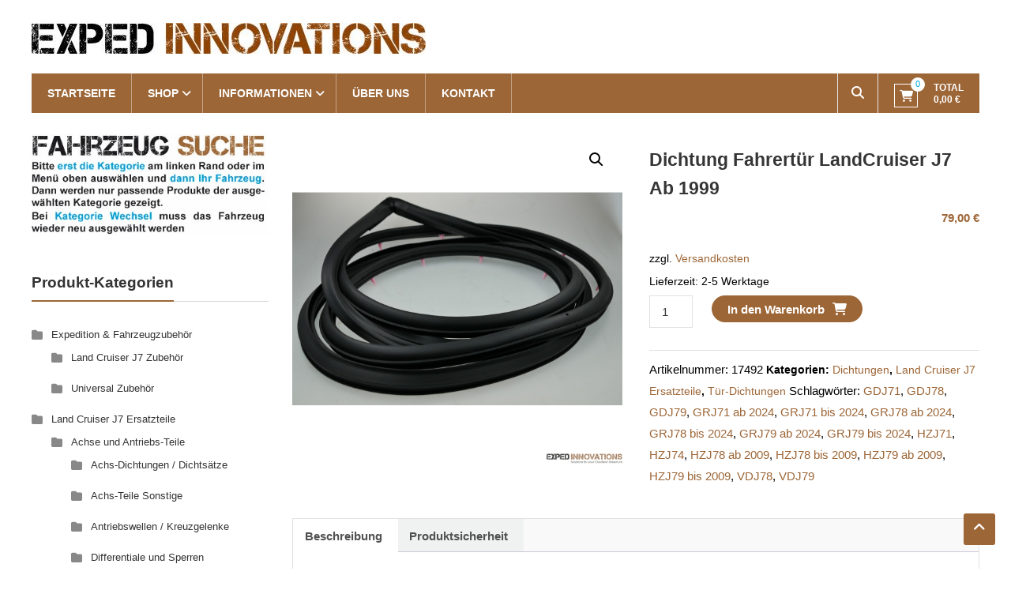

--- FILE ---
content_type: text/html; charset=UTF-8
request_url: https://exped-innovations.com/produkt/dichtung-fahrertuer-landcruiser-j7-ab-1999
body_size: 76241
content:
<!DOCTYPE html>
<html lang="de">
<head>
	<meta charset="UTF-8">
	<meta http-equiv="X-UA-Compatible" content="IE=edge,chrome=1">
	<meta name="viewport" content="width=device-width, initial-scale=1">
	<link rel="profile" href="https://gmpg.org/xfn/11">

	<meta name='robots' content='index, follow, max-image-preview:large, max-snippet:-1, max-video-preview:-1' />

	<!-- This site is optimized with the Yoast SEO plugin v21.5 - https://yoast.com/wordpress/plugins/seo/ -->
	<title>Dichtung Fahrertür LandCruiser J7 ab 1999 - Exped Innovations</title>
	<meta name="description" content="Original Dichtung für die Fahrertür des Toyota LandCruiser J7 ab1999 bis heute. Passend für die Karosserieformen 71, 78 und 79" />
	<link rel="canonical" href="https://exped-innovations.com/produkt/dichtung-fahrertuer-landcruiser-j7-ab-1999" />
	<meta property="og:locale" content="de_DE" />
	<meta property="og:type" content="article" />
	<meta property="og:title" content="Dichtung Fahrertür LandCruiser J7 ab 1999 - Exped Innovations" />
	<meta property="og:description" content="Original Dichtung für die Fahrertür des Toyota LandCruiser J7 ab1999 bis heute. Passend für die Karosserieformen 71, 78 und 79" />
	<meta property="og:url" content="https://exped-innovations.com/produkt/dichtung-fahrertuer-landcruiser-j7-ab-1999" />
	<meta property="og:site_name" content="Exped Innovations" />
	<meta property="article:modified_time" content="2025-11-25T18:18:29+00:00" />
	<meta property="og:image" content="https://exped-innovations.com/wp-content/uploads/2020/11/P1270407-scaled.jpg" />
	<meta property="og:image:width" content="2560" />
	<meta property="og:image:height" content="1649" />
	<meta property="og:image:type" content="image/jpeg" />
	<meta name="twitter:card" content="summary_large_image" />
	<meta name="twitter:label1" content="Geschätzte Lesezeit" />
	<meta name="twitter:data1" content="1 Minute" />
	<script type="application/ld+json" class="yoast-schema-graph">{"@context":"https://schema.org","@graph":[{"@type":"WebPage","@id":"https://exped-innovations.com/produkt/dichtung-fahrertuer-landcruiser-j7-ab-1999","url":"https://exped-innovations.com/produkt/dichtung-fahrertuer-landcruiser-j7-ab-1999","name":"Dichtung Fahrertür LandCruiser J7 ab 1999 - Exped Innovations","isPartOf":{"@id":"https://exped-innovations.com/#website"},"primaryImageOfPage":{"@id":"https://exped-innovations.com/produkt/dichtung-fahrertuer-landcruiser-j7-ab-1999#primaryimage"},"image":{"@id":"https://exped-innovations.com/produkt/dichtung-fahrertuer-landcruiser-j7-ab-1999#primaryimage"},"thumbnailUrl":"https://exped-innovations.com/wp-content/uploads/2020/11/P1270407-scaled.jpg","datePublished":"2020-11-26T12:10:44+00:00","dateModified":"2025-11-25T18:18:29+00:00","description":"Original Dichtung für die Fahrertür des Toyota LandCruiser J7 ab1999 bis heute. Passend für die Karosserieformen 71, 78 und 79","breadcrumb":{"@id":"https://exped-innovations.com/produkt/dichtung-fahrertuer-landcruiser-j7-ab-1999#breadcrumb"},"inLanguage":"de","potentialAction":[{"@type":"ReadAction","target":["https://exped-innovations.com/produkt/dichtung-fahrertuer-landcruiser-j7-ab-1999"]}]},{"@type":"ImageObject","inLanguage":"de","@id":"https://exped-innovations.com/produkt/dichtung-fahrertuer-landcruiser-j7-ab-1999#primaryimage","url":"https://exped-innovations.com/wp-content/uploads/2020/11/P1270407-scaled.jpg","contentUrl":"https://exped-innovations.com/wp-content/uploads/2020/11/P1270407-scaled.jpg","width":2560,"height":1649,"caption":"Dichtung Fahrertür LandCruiser J7"},{"@type":"BreadcrumbList","@id":"https://exped-innovations.com/produkt/dichtung-fahrertuer-landcruiser-j7-ab-1999#breadcrumb","itemListElement":[{"@type":"ListItem","position":1,"name":"Startseite","item":"https://exped-innovations.com/"},{"@type":"ListItem","position":2,"name":"Shop","item":"https://exped-innovations.com/shop"},{"@type":"ListItem","position":3,"name":"Dichtung Fahrertür LandCruiser J7 ab 1999"}]},{"@type":"WebSite","@id":"https://exped-innovations.com/#website","url":"https://exped-innovations.com/","name":"Exped Innovations","description":"Solutions for your Overland Adventure","publisher":{"@id":"https://exped-innovations.com/#organization"},"potentialAction":[{"@type":"SearchAction","target":{"@type":"EntryPoint","urlTemplate":"https://exped-innovations.com/?s={search_term_string}"},"query-input":"required name=search_term_string"}],"inLanguage":"de"},{"@type":"Organization","@id":"https://exped-innovations.com/#organization","name":"Exped Innovations","url":"https://exped-innovations.com/","logo":{"@type":"ImageObject","inLanguage":"de","@id":"https://exped-innovations.com/#/schema/logo/image/","url":"https://exped-innovations.com/wp-content/uploads/2020/05/cropped-Exped-Innovations-Schriftzug-3.jpg","contentUrl":"https://exped-innovations.com/wp-content/uploads/2020/05/cropped-Exped-Innovations-Schriftzug-3.jpg","width":499,"height":39,"caption":"Exped Innovations"},"image":{"@id":"https://exped-innovations.com/#/schema/logo/image/"}}]}</script>
	<!-- / Yoast SEO plugin. -->


<link rel='dns-prefetch' href='//fonts.googleapis.com' />
<link rel="alternate" type="application/rss+xml" title="Exped Innovations &raquo; Feed" href="https://exped-innovations.com/feed" />
<link rel="alternate" type="application/rss+xml" title="Exped Innovations &raquo; Kommentar-Feed" href="https://exped-innovations.com/comments/feed" />
<script consent-skip-blocker="1" data-skip-lazy-load="js-extra" data-cfasync="false">
(function () {
  // Web Font Loader compatibility (https://github.com/typekit/webfontloader)
  var modules = {
    typekit: "https://use.typekit.net",
    google: "https://fonts.googleapis.com/"
  };

  var load = function (config) {
    setTimeout(function () {
      var a = window.consentApi;

      // Only when blocker is active
      if (a) {
        // Iterate all modules and handle in a single `WebFont.load`
        Object.keys(modules).forEach(function (module) {
          var newConfigWithoutOtherModules = JSON.parse(
            JSON.stringify(config)
          );
          Object.keys(modules).forEach(function (toRemove) {
            if (toRemove !== module) {
              delete newConfigWithoutOtherModules[toRemove];
            }
          });

          if (newConfigWithoutOtherModules[module]) {
            a.unblock(modules[module]).then(function () {
              var originalLoad = window.WebFont.load;
              if (originalLoad !== load) {
                originalLoad(newConfigWithoutOtherModules);
              }
            });
          }
        });
      }
    }, 0);
  };

  if (!window.WebFont) {
    window.WebFont = {
      load: load
    };
  }
})();
</script><script consent-skip-blocker="1" data-skip-lazy-load="js-extra" data-cfasync="false">
(function(w,d){w[d]=w[d]||[];w.gtag=function(){w[d].push(arguments)}})(window,"dataLayer");
</script><style>[consent-id]:not(.rcb-content-blocker):not([consent-transaction-complete]):not([consent-visual-use-parent^="children:"]):not([consent-confirm]){opacity:0!important;}
.rcb-content-blocker+.rcb-content-blocker-children-fallback~*{display:none!important;}</style><link rel="preload" href="https://exped-innovations.com/wp-content/1aaa73ace836bc0899a03d26f1f2b768/dist/1183082502.js?ver=4da9deaa8edb67e014c200f7fb07caf2" as="script" />
<link rel="preload" href="https://exped-innovations.com/wp-content/1aaa73ace836bc0899a03d26f1f2b768/dist/347031405.js?ver=fefcaa1c3eea3a500de03fb37bfd85c1" as="script" />
<link rel="preload" href="https://exped-innovations.com/wp-content/plugins/real-cookie-banner-pro/public/lib/animate.css/animate.min.css?ver=4.1.1" as="style" />
<script data-cfasync="false" type="text/javascript" defer src="https://exped-innovations.com/wp-content/1aaa73ace836bc0899a03d26f1f2b768/dist/1183082502.js?ver=4da9deaa8edb67e014c200f7fb07caf2" id="real-cookie-banner-pro-vendor-real-cookie-banner-pro-banner-js"></script>
<script type="application/json" data-skip-lazy-load="js-extra" data-skip-moving="true" data-no-defer nitro-exclude data-alt-type="application/ld+json" data-dont-merge data-wpmeteor-nooptimize="true" data-cfasync="false" id="ad3fb5909b9a3957537db5554f96068241-js-extra">{"slug":"real-cookie-banner-pro","textDomain":"real-cookie-banner","version":"5.2.12","restUrl":"https:\/\/exped-innovations.com\/wp-json\/real-cookie-banner\/v1\/","restNamespace":"real-cookie-banner\/v1","restPathObfuscateOffset":"04462d1f176cdbce","restRoot":"https:\/\/exped-innovations.com\/wp-json\/","restQuery":{"_v":"5.2.12","_locale":"user"},"restNonce":"aee079ae55","restRecreateNonceEndpoint":"https:\/\/exped-innovations.com\/wp-admin\/admin-ajax.php?action=rest-nonce","publicUrl":"https:\/\/exped-innovations.com\/wp-content\/plugins\/real-cookie-banner-pro\/public\/","chunkFolder":"dist","chunksLanguageFolder":"https:\/\/exped-innovations.com\/wp-content\/languages\/mo-cache\/real-cookie-banner-pro\/","chunks":{"chunk-config-tab-blocker.lite.js":["de_DE-83d48f038e1cf6148175589160cda67e","de_DE-e051c4c51a9ece7608a571f9dada4712","de_DE-24de88ac89ca0a1363889bd3fd6e1c50","de_DE-93ec68381a9f458fbce3acbccd434479"],"chunk-config-tab-blocker.pro.js":["de_DE-ddf5ae983675e7b6eec2afc2d53654a2","de_DE-ad0fc0f9f96d053303b1ede45a238984","de_DE-e516a6866b9a31db231ab92dedaa8b29","de_DE-1aac2e7f59d941d7ed1061d1018d2957"],"chunk-config-tab-consent.lite.js":["de_DE-3823d7521a3fc2857511061e0d660408"],"chunk-config-tab-consent.pro.js":["de_DE-9cb9ecf8c1e8ce14036b5f3a5e19f098"],"chunk-config-tab-cookies.lite.js":["de_DE-1a51b37d0ef409906245c7ed80d76040","de_DE-e051c4c51a9ece7608a571f9dada4712","de_DE-24de88ac89ca0a1363889bd3fd6e1c50"],"chunk-config-tab-cookies.pro.js":["de_DE-572ee75deed92e7a74abba4b86604687","de_DE-ad0fc0f9f96d053303b1ede45a238984","de_DE-e516a6866b9a31db231ab92dedaa8b29"],"chunk-config-tab-dashboard.lite.js":["de_DE-f843c51245ecd2b389746275b3da66b6"],"chunk-config-tab-dashboard.pro.js":["de_DE-ae5ae8f925f0409361cfe395645ac077"],"chunk-config-tab-import.lite.js":["de_DE-66df94240f04843e5a208823e466a850"],"chunk-config-tab-import.pro.js":["de_DE-e5fee6b51986d4ff7a051d6f6a7b076a"],"chunk-config-tab-licensing.lite.js":["de_DE-e01f803e4093b19d6787901b9591b5a6"],"chunk-config-tab-licensing.pro.js":["de_DE-4918ea9704f47c2055904e4104d4ffba"],"chunk-config-tab-scanner.lite.js":["de_DE-b10b39f1099ef599835c729334e38429"],"chunk-config-tab-scanner.pro.js":["de_DE-752a1502ab4f0bebfa2ad50c68ef571f"],"chunk-config-tab-settings.lite.js":["de_DE-37978e0b06b4eb18b16164a2d9c93a2c"],"chunk-config-tab-settings.pro.js":["de_DE-e59d3dcc762e276255c8989fbd1f80e3"],"chunk-config-tab-tcf.lite.js":["de_DE-4f658bdbf0aa370053460bc9e3cd1f69","de_DE-e051c4c51a9ece7608a571f9dada4712","de_DE-93ec68381a9f458fbce3acbccd434479"],"chunk-config-tab-tcf.pro.js":["de_DE-e1e83d5b8a28f1f91f63b9de2a8b181a","de_DE-ad0fc0f9f96d053303b1ede45a238984","de_DE-1aac2e7f59d941d7ed1061d1018d2957"]},"others":{"customizeValuesBanner":"{\"layout\":{\"type\":\"dialog\",\"maxHeightEnabled\":false,\"maxHeight\":740,\"dialogMaxWidth\":510,\"dialogPosition\":\"middleCenter\",\"dialogMargin\":[0,0,0,0],\"bannerPosition\":\"bottom\",\"bannerMaxWidth\":1024,\"dialogBorderRadius\":3,\"borderRadius\":5,\"animationIn\":\"slideInUp\",\"animationInDuration\":500,\"animationInOnlyMobile\":true,\"animationOut\":\"none\",\"animationOutDuration\":500,\"animationOutOnlyMobile\":true,\"overlay\":true,\"overlayBg\":\"#000000\",\"overlayBgAlpha\":38,\"overlayBlur\":2},\"decision\":{\"acceptAll\":\"button\",\"acceptEssentials\":\"button\",\"showCloseIcon\":false,\"acceptIndividual\":\"link\",\"buttonOrder\":\"all,essential,save,individual\",\"showGroups\":false,\"groupsFirstView\":false,\"saveButton\":\"always\"},\"design\":{\"bg\":\"#ffffff\",\"textAlign\":\"center\",\"linkTextDecoration\":\"underline\",\"borderWidth\":0,\"borderColor\":\"#ffffff\",\"fontSize\":13,\"fontColor\":\"#2b2b2b\",\"fontInheritFamily\":true,\"fontFamily\":\"Arial, Helvetica, sans-serif\",\"fontWeight\":\"normal\",\"boxShadowEnabled\":true,\"boxShadowOffsetX\":0,\"boxShadowOffsetY\":5,\"boxShadowBlurRadius\":13,\"boxShadowSpreadRadius\":0,\"boxShadowColor\":\"#000000\",\"boxShadowColorAlpha\":20},\"headerDesign\":{\"inheritBg\":true,\"bg\":\"#f4f4f4\",\"inheritTextAlign\":true,\"textAlign\":\"center\",\"padding\":[17,20,15,20],\"logo\":\"\",\"logoRetina\":\"\",\"logoMaxHeight\":40,\"logoPosition\":\"left\",\"logoMargin\":[5,15,5,15],\"fontSize\":20,\"fontColor\":\"#2b2b2b\",\"fontInheritFamily\":true,\"fontFamily\":\"Arial, Helvetica, sans-serif\",\"fontWeight\":\"normal\",\"borderWidth\":1,\"borderColor\":\"#efefef\"},\"bodyDesign\":{\"padding\":[15,20,10,20],\"descriptionInheritFontSize\":true,\"descriptionFontSize\":13,\"dottedGroupsInheritFontSize\":true,\"dottedGroupsFontSize\":13,\"dottedGroupsBulletColor\":\"#15779b\",\"teachingsInheritTextAlign\":true,\"teachingsTextAlign\":\"center\",\"teachingsSeparatorActive\":true,\"teachingsSeparatorWidth\":50,\"teachingsSeparatorHeight\":1,\"teachingsSeparatorColor\":\"#15779b\",\"teachingsInheritFontSize\":false,\"teachingsFontSize\":12,\"teachingsInheritFontColor\":false,\"teachingsFontColor\":\"#7c7c7c\",\"accordionMargin\":[10,0,5,0],\"accordionPadding\":[5,10,5,10],\"accordionArrowType\":\"outlined\",\"accordionArrowColor\":\"#15779b\",\"accordionBg\":\"#ffffff\",\"accordionActiveBg\":\"#f9f9f9\",\"accordionHoverBg\":\"#efefef\",\"accordionBorderWidth\":1,\"accordionBorderColor\":\"#efefef\",\"accordionTitleFontSize\":12,\"accordionTitleFontColor\":\"#2b2b2b\",\"accordionTitleFontWeight\":\"normal\",\"accordionDescriptionMargin\":[5,0,0,0],\"accordionDescriptionFontSize\":12,\"accordionDescriptionFontColor\":\"#828282\",\"accordionDescriptionFontWeight\":\"normal\",\"acceptAllOneRowLayout\":false,\"acceptAllPadding\":[10,10,10,10],\"acceptAllBg\":\"#15779b\",\"acceptAllTextAlign\":\"center\",\"acceptAllFontSize\":18,\"acceptAllFontColor\":\"#ffffff\",\"acceptAllFontWeight\":\"normal\",\"acceptAllBorderWidth\":0,\"acceptAllBorderColor\":\"#000000\",\"acceptAllHoverBg\":\"#11607d\",\"acceptAllHoverFontColor\":\"#ffffff\",\"acceptAllHoverBorderColor\":\"#000000\",\"acceptEssentialsUseAcceptAll\":true,\"acceptEssentialsButtonType\":\"\",\"acceptEssentialsPadding\":[10,10,10,10],\"acceptEssentialsBg\":\"#efefef\",\"acceptEssentialsTextAlign\":\"center\",\"acceptEssentialsFontSize\":16,\"acceptEssentialsFontColor\":\"#0a0a0a\",\"acceptEssentialsFontWeight\":\"normal\",\"acceptEssentialsBorderWidth\":0,\"acceptEssentialsBorderColor\":\"#000000\",\"acceptEssentialsHoverBg\":\"#e8e8e8\",\"acceptEssentialsHoverFontColor\":\"#000000\",\"acceptEssentialsHoverBorderColor\":\"#000000\",\"acceptIndividualPadding\":[0,5,0,5],\"acceptIndividualBg\":\"#ffffff\",\"acceptIndividualTextAlign\":\"center\",\"acceptIndividualFontSize\":15,\"acceptIndividualFontColor\":\"#15779b\",\"acceptIndividualFontWeight\":\"normal\",\"acceptIndividualBorderWidth\":0,\"acceptIndividualBorderColor\":\"#000000\",\"acceptIndividualHoverBg\":\"#ffffff\",\"acceptIndividualHoverFontColor\":\"#11607d\",\"acceptIndividualHoverBorderColor\":\"#000000\"},\"footerDesign\":{\"poweredByLink\":true,\"inheritBg\":false,\"bg\":\"#fcfcfc\",\"inheritTextAlign\":true,\"textAlign\":\"center\",\"padding\":[10,20,15,20],\"fontSize\":14,\"fontColor\":\"#7c7c7c\",\"fontInheritFamily\":true,\"fontFamily\":\"Arial, Helvetica, sans-serif\",\"fontWeight\":\"normal\",\"hoverFontColor\":\"#2b2b2b\",\"borderWidth\":1,\"borderColor\":\"#efefef\",\"languageSwitcher\":\"flags\"},\"texts\":{\"headline\":\"Privatsph\\u00e4re-Einstellungen\",\"description\":\"Wir verwenden Cookies und \\u00e4hnliche Technologien auf unserer Website und verarbeiten personenbezogene Daten von dir (z.B. IP-Adresse), um z.B. Inhalte und Anzeigen zu personalisieren, Medien von Drittanbietern einzubinden oder Zugriffe auf unsere Website zu analysieren. Die Datenverarbeitung kann auch erst in Folge gesetzter Cookies stattfinden. Wir teilen diese Daten mit Dritten, die wir in den Privatsph\\u00e4re-Einstellungen benennen.<br \\\/><br \\\/>Die Datenverarbeitung kann mit deiner Einwilligung oder auf Basis eines berechtigten Interesses erfolgen, dem du in den Privatsph\\u00e4re-Einstellungen widersprechen kannst. Du hast das Recht, nicht einzuwilligen und deine Einwilligung zu einem sp\\u00e4teren Zeitpunkt zu \\u00e4ndern oder zu widerrufen. Weitere Informationen zur Verwendung deiner Daten findest du in unserer {{privacyPolicy}}Datenschutzerkl\\u00e4rung{{\\\/privacyPolicy}}.\",\"acceptAll\":\"Alle akzeptieren\",\"acceptEssentials\":\"Weiter ohne Einwilligung\",\"acceptIndividual\":\"Privatsph\\u00e4re-Einstellungen individuell festlegen\",\"poweredBy\":\"1\",\"dataProcessingInUnsafeCountries\":\"Einige Services verarbeiten personenbezogene Daten in unsicheren Drittl\\u00e4ndern. Mit deiner Einwilligung stimmst du auch der Datenverarbeitung gekennzeichneter Services gem\\u00e4\\u00df {{legalBasis}} zu, mit Risiken wie unzureichenden Rechtsmitteln, unbefugtem Zugriff durch Beh\\u00f6rden ohne Information oder Widerspruchsm\\u00f6glichkeit, unbefugter Weitergabe an Dritte und unzureichenden Datensicherheitsma\\u00dfnahmen.\",\"ageNoticeBanner\":\"Du bist unter {{minAge}} Jahre alt? Dann kannst du nicht in optionale Services einwilligen. Du kannst deine Eltern oder Erziehungsberechtigten bitten, mit dir in diese Services einzuwilligen.\",\"ageNoticeBlocker\":\"Du bist unter {{minAge}} Jahre alt? Leider darfst du in diesen Service nicht selbst einwilligen, um diese Inhalte zu sehen. Bitte deine Eltern oder Erziehungsberechtigten, in den Service mit dir einzuwilligen!\",\"listServicesNotice\":\"Wenn du alle Services akzeptierst, erlaubst du, dass {{services}} geladen werden. Diese sind nach ihrem Zweck in Gruppen {{serviceGroups}} unterteilt (Zugeh\\u00f6rigkeit durch hochgestellte Zahlen gekennzeichnet).\",\"listServicesLegitimateInterestNotice\":\"Au\\u00dferdem werden {{services}} auf der Grundlage eines berechtigten Interesses geladen.\",\"tcfStacksCustomName\":\"Services mit verschiedenen Zwecken au\\u00dferhalb des TCF-Standards\",\"tcfStacksCustomDescription\":\"Services, die Einwilligungen nicht \\u00fcber den TCF-Standard, sondern \\u00fcber andere Technologien teilen. Diese werden nach ihrem Zweck in mehrere Gruppen unterteilt. Einige davon werden aufgrund eines berechtigten Interesses genutzt (z.B. Gefahrenabwehr), andere werden nur mit deiner Einwilligung genutzt. Details zu den einzelnen Gruppen und Zwecken der Services findest du in den individuellen Privatsph\\u00e4re-Einstellungen.\",\"consentForwardingExternalHosts\":\"Deine Einwilligung gilt auch auf {{websites}}.\",\"blockerHeadline\":\"{{name}} aufgrund von Privatsph\\u00e4re-Einstellungen blockiert\",\"blockerLinkShowMissing\":\"Zeige alle Services, in die du noch einwilligen musst\",\"blockerLoadButton\":\"Services akzeptieren und Inhalte laden\",\"blockerAcceptInfo\":\"Wenn du die blockierten Inhalte l\\u00e4dst, werden deine Datenschutzeinstellungen angepasst. Inhalte aus diesem Service werden in Zukunft nicht mehr blockiert.\",\"stickyHistory\":\"Historie der Privatsph\\u00e4re-Einstellungen\",\"stickyRevoke\":\"Einwilligungen widerrufen\",\"stickyRevokeSuccessMessage\":\"Du hast die Einwilligung f\\u00fcr Services mit dessen Cookies und Verarbeitung personenbezogener Daten erfolgreich widerrufen. Die Seite wird jetzt neu geladen!\",\"stickyChange\":\"Privatsph\\u00e4re-Einstellungen \\u00e4ndern\"},\"individualLayout\":{\"inheritDialogMaxWidth\":false,\"dialogMaxWidth\":970,\"inheritBannerMaxWidth\":true,\"bannerMaxWidth\":1980,\"descriptionTextAlign\":\"left\"},\"group\":{\"checkboxBg\":\"#f0f0f0\",\"checkboxBorderWidth\":1,\"checkboxBorderColor\":\"#d2d2d2\",\"checkboxActiveColor\":\"#ffffff\",\"checkboxActiveBg\":\"#15779b\",\"checkboxActiveBorderColor\":\"#11607d\",\"groupInheritBg\":true,\"groupBg\":\"#f4f4f4\",\"groupPadding\":[15,15,15,15],\"groupSpacing\":10,\"groupBorderRadius\":5,\"groupBorderWidth\":1,\"groupBorderColor\":\"#f4f4f4\",\"headlineFontSize\":16,\"headlineFontWeight\":\"normal\",\"headlineFontColor\":\"#2b2b2b\",\"descriptionFontSize\":14,\"descriptionFontColor\":\"#7c7c7c\",\"linkColor\":\"#7c7c7c\",\"linkHoverColor\":\"#2b2b2b\",\"detailsHideLessRelevant\":true},\"saveButton\":{\"useAcceptAll\":true,\"type\":\"button\",\"padding\":[10,10,10,10],\"bg\":\"#efefef\",\"textAlign\":\"center\",\"fontSize\":16,\"fontColor\":\"#0a0a0a\",\"fontWeight\":\"normal\",\"borderWidth\":0,\"borderColor\":\"#000000\",\"hoverBg\":\"#e8e8e8\",\"hoverFontColor\":\"#000000\",\"hoverBorderColor\":\"#000000\"},\"individualTexts\":{\"headline\":\"Individuelle Privatsph\\u00e4re-Einstellungen\",\"description\":\"Wir verwenden Cookies und \\u00e4hnliche Technologien auf unserer Website und verarbeiten personenbezogene Daten von dir (z.B. IP-Adresse), um z.B. Inhalte und Anzeigen zu personalisieren, Medien von Drittanbietern einzubinden oder Zugriffe auf unsere Website zu analysieren. Die Datenverarbeitung kann auch erst in Folge gesetzter Cookies stattfinden. Wir teilen diese Daten mit Dritten, die wir in den Privatsph\\u00e4re-Einstellungen benennen.<br \\\/><br \\\/>Die Datenverarbeitung kann mit deiner Einwilligung oder auf Basis eines berechtigten Interesses erfolgen, dem du in den Privatsph\\u00e4re-Einstellungen widersprechen kannst. Du hast das Recht, nicht einzuwilligen und deine Einwilligung zu einem sp\\u00e4teren Zeitpunkt zu \\u00e4ndern oder zu widerrufen. Weitere Informationen zur Verwendung deiner Daten findest du in unserer {{privacyPolicy}}Datenschutzerkl\\u00e4rung{{\\\/privacyPolicy}}.<br \\\/><br \\\/>Im Folgenden findest du eine \\u00dcbersicht \\u00fcber alle Services, die von dieser Website genutzt werden. Du kannst dir detaillierte Informationen zu jedem Service ansehen und ihm einzeln zustimmen oder von deinem Widerspruchsrecht Gebrauch machen.\",\"save\":\"Individuelle Auswahlen speichern\",\"showMore\":\"Service-Informationen anzeigen\",\"hideMore\":\"Service-Informationen ausblenden\",\"postamble\":\"\"},\"mobile\":{\"enabled\":true,\"maxHeight\":400,\"hideHeader\":false,\"alignment\":\"bottom\",\"scalePercent\":90,\"scalePercentVertical\":-50},\"sticky\":{\"enabled\":false,\"animationsEnabled\":true,\"alignment\":\"left\",\"bubbleBorderRadius\":50,\"icon\":\"fingerprint\",\"iconCustom\":\"\",\"iconCustomRetina\":\"\",\"iconSize\":30,\"iconColor\":\"#ffffff\",\"bubbleMargin\":[10,20,20,20],\"bubblePadding\":15,\"bubbleBg\":\"#15779b\",\"bubbleBorderWidth\":0,\"bubbleBorderColor\":\"#10556f\",\"boxShadowEnabled\":true,\"boxShadowOffsetX\":0,\"boxShadowOffsetY\":2,\"boxShadowBlurRadius\":5,\"boxShadowSpreadRadius\":1,\"boxShadowColor\":\"#105b77\",\"boxShadowColorAlpha\":40,\"bubbleHoverBg\":\"#ffffff\",\"bubbleHoverBorderColor\":\"#000000\",\"hoverIconColor\":\"#000000\",\"hoverIconCustom\":\"\",\"hoverIconCustomRetina\":\"\",\"menuFontSize\":16,\"menuBorderRadius\":5,\"menuItemSpacing\":10,\"menuItemPadding\":[5,10,5,10]},\"customCss\":{\"css\":\"\",\"antiAdBlocker\":\"y\"}}","isPro":true,"showProHints":false,"proUrl":"https:\/\/devowl.io\/de\/go\/real-cookie-banner?source=rcb-lite","showLiteNotice":false,"frontend":{"groups":"[{\"id\":102,\"name\":\"Essenziell\",\"slug\":\"essenziell\",\"description\":\"Essenzielle Services sind f\\u00fcr die grundlegende Funktionalit\\u00e4t der Website erforderlich. Sie enthalten nur technisch notwendige Services. Diesen Services kann nicht widersprochen werden.\",\"isEssential\":true,\"isDefault\":true,\"items\":[{\"id\":1929,\"name\":\"WooCommerce\",\"purpose\":\"WooCommerce erm\\u00f6glicht das Einbetten von einem E-Commerce-Shopsystem, mit dem du Produkte auf einer Website kaufen kannst. Dies erfordert die Verarbeitung der IP-Adresse und der Metadaten des Nutzers. Cookies oder Cookie-\\u00e4hnliche Technologien k\\u00f6nnen gespeichert und ausgelesen werden. Diese k\\u00f6nnen personenbezogene Daten und technische Daten wie Account-Informationen, Bewertungsdaten, Benutzer-ID, den Warenkorb des Benutzers in der Datenbank der Website, die zuletzt angesehenen Produkte und verborgene Hinweise enthalten. Diese Daten k\\u00f6nnen verwendet werden, um den Download-Prozess f\\u00fcr herunterladbare Produkte zu verfolgen. WooCommerce kann das Einkaufserlebnis personalisieren, indem es z.B. bereits angesehene Produkte erneut anzeigt. Das berechtigte Interesse an der Nutzung dieses Dienstes ist das Angebot von Waren und Produkten in einer digitalen Umgebung.\",\"providerContact\":{\"phone\":\"\",\"email\":\"\",\"link\":\"\"},\"isProviderCurrentWebsite\":true,\"provider\":\"Exped Innovations\",\"uniqueName\":\"woocommerce\",\"isEmbeddingOnlyExternalResources\":false,\"legalBasis\":\"legitimate-interest\",\"dataProcessingInCountries\":[],\"dataProcessingInCountriesSpecialTreatments\":[],\"technicalDefinitions\":[{\"type\":\"http\",\"name\":\"wordpress_logged_in_*\",\"host\":\"exped-innovations.com\",\"duration\":1,\"durationUnit\":\"y\",\"isSessionDuration\":true,\"purpose\":\"\"},{\"type\":\"http\",\"name\":\"wordpress_sec_*\",\"host\":\"exped-innovations.com\",\"duration\":1,\"durationUnit\":\"y\",\"isSessionDuration\":true,\"purpose\":\"\"},{\"type\":\"http\",\"name\":\"comment_author_email_*\",\"host\":\"exped-innovations.com\",\"duration\":1,\"durationUnit\":\"y\",\"isSessionDuration\":false,\"purpose\":\"\"},{\"type\":\"http\",\"name\":\"comment_author_*\",\"host\":\"exped-innovations.com\",\"duration\":1,\"durationUnit\":\"y\",\"isSessionDuration\":false,\"purpose\":\"\"},{\"type\":\"local\",\"name\":\"wc_cart_hash_*\",\"host\":\"exped-innovations.com\",\"duration\":0,\"durationUnit\":\"y\",\"isSessionDuration\":false,\"purpose\":\"Sitzungs-ID mit Hash vom Warenkorb, der verwendet wird, um den Inhalt des Warenkorbs zu verfolgen und \\u00c4nderungen im Warenkorb korrekt zu synchronisieren\"},{\"type\":\"session\",\"name\":\"wc_fragments_*\",\"host\":\"https:\\\/\\\/exped-innovations.com\",\"duration\":1,\"durationUnit\":\"y\",\"isSessionDuration\":false,\"purpose\":\"\"},{\"type\":\"session\",\"name\":\"wc_cart_hash_*\",\"host\":\"https:\\\/\\\/exped-innovations.com\",\"duration\":1,\"durationUnit\":\"y\",\"isSessionDuration\":false,\"purpose\":\"\"},{\"type\":\"http\",\"name\":\"woocommerce_cart_hash\",\"host\":\"exped-innovations.com\",\"duration\":0,\"durationUnit\":\"y\",\"isSessionDuration\":true,\"purpose\":\"Hash, der den Inhalt des Warenkorbs und den Gesamtbetrag repr\\u00e4sentiert\"},{\"type\":\"http\",\"name\":\"wp_woocommerce_session_*\",\"host\":\"exped-innovations.com\",\"duration\":2,\"durationUnit\":\"d\",\"isSessionDuration\":false,\"purpose\":\"Sitzungs-ID, und Verfolgung von Warenkorb und anderen Aktivit\\u00e4ten des Nutzers w\\u00e4hrend des Besuchs auf der Website\"},{\"type\":\"http\",\"name\":\"woocommerce_items_in_cart\",\"host\":\"exped-innovations.com\",\"duration\":0,\"durationUnit\":\"y\",\"isSessionDuration\":true,\"purpose\":\"Markiert, ob etwas im Warenkorb liegt oder nicht\"},{\"type\":\"http\",\"name\":\"woocommerce_recently_viewed\",\"host\":\"exped-innovations.com\",\"duration\":1,\"durationUnit\":\"y\",\"isSessionDuration\":true,\"purpose\":\"Zuletzt angesehene Produkte, um dem Nutzer eine Liste der k\\u00fcrzlich angesehenen Artikel anzuzeigen\"},{\"type\":\"http\",\"name\":\"wc_cart_hash\",\"host\":\"exped-innovations.com\",\"duration\":1,\"durationUnit\":\"y\",\"isSessionDuration\":true,\"purpose\":\"Hash vom Warenkorb, der verwendet wird, um den Inhalt des Warenkorbs zu verfolgen und \\u00c4nderungen im Warenkorb korrekt zu synchronisieren\"},{\"type\":\"http\",\"name\":\"store_notice*\",\"host\":\"exped-innovations.com\",\"duration\":1,\"durationUnit\":\"y\",\"isSessionDuration\":true,\"purpose\":\"\"},{\"type\":\"session\",\"name\":\"wc_cart_created\",\"host\":\"https:\\\/\\\/exped-innovations.com\",\"duration\":1,\"durationUnit\":\"y\",\"isSessionDuration\":false,\"purpose\":\"Zeitpunkt der Warenkorberstellung, um zu verfolgen, wann der Warenkorb angelegt wurde\"}],\"codeDynamics\":[],\"providerPrivacyPolicyUrl\":\"\",\"providerLegalNoticeUrl\":\"\",\"tagManagerOptInEventName\":\"\",\"tagManagerOptOutEventName\":\"\",\"googleConsentModeConsentTypes\":[],\"executePriority\":10,\"codeOptIn\":\"\",\"executeCodeOptInWhenNoTagManagerConsentIsGiven\":false,\"codeOptOut\":\"\",\"executeCodeOptOutWhenNoTagManagerConsentIsGiven\":false,\"deleteTechnicalDefinitionsAfterOptOut\":false,\"codeOnPageLoad\":\"\",\"presetId\":\"woocommerce\"},{\"id\":1922,\"name\":\"Elementor\",\"purpose\":\"Elementor ist eine Software, mit der das Layout dieser Website erstellt wurde. Cookies werden daf\\u00fcr eingesetzt, um die Anzahl der Seitenaufrufe und aktive Sitzungen des Nutzers zu speichern. Die erhobenen Daten werden nicht f\\u00fcr Analysezwecke verwendet, sondern nur um sicherzustellen, dass z.B. bei mehreren aktiven Sitzungen ausgeblendete Elemente nicht wieder angezeigt werden.\",\"providerContact\":{\"phone\":\"\",\"email\":\"\",\"link\":\"\"},\"isProviderCurrentWebsite\":true,\"provider\":\"Exped Innovations\",\"uniqueName\":\"elementor\",\"isEmbeddingOnlyExternalResources\":false,\"legalBasis\":\"consent\",\"dataProcessingInCountries\":[],\"dataProcessingInCountriesSpecialTreatments\":[],\"technicalDefinitions\":[{\"type\":\"local\",\"name\":\"elementor\",\"host\":\"exped-innovations.com\",\"duration\":0,\"durationUnit\":\"y\",\"isSessionDuration\":false,\"purpose\":\"\"},{\"type\":\"session\",\"name\":\"elementor\",\"host\":\"exped-innovations.com\",\"duration\":0,\"durationUnit\":\"y\",\"isSessionDuration\":false,\"purpose\":\"\"}],\"codeDynamics\":[],\"providerPrivacyPolicyUrl\":\"https:\\\/\\\/exped-innovations.com\\\/datenschutzerklaerung\",\"providerLegalNoticeUrl\":\"\",\"tagManagerOptInEventName\":\"\",\"tagManagerOptOutEventName\":\"\",\"googleConsentModeConsentTypes\":[],\"executePriority\":10,\"codeOptIn\":\"\",\"executeCodeOptInWhenNoTagManagerConsentIsGiven\":false,\"codeOptOut\":\"\",\"executeCodeOptOutWhenNoTagManagerConsentIsGiven\":false,\"deleteTechnicalDefinitionsAfterOptOut\":false,\"codeOnPageLoad\":\"\",\"presetId\":\"elementor\"},{\"id\":1921,\"name\":\"Real Cookie Banner\",\"purpose\":\"Real Cookie Banner bittet Website-Besucher um die Einwilligung zum Setzen von Cookies und zur Verarbeitung personenbezogener Daten. Dazu wird jedem Website-Besucher eine UUID (pseudonyme Identifikation des Nutzers) zugewiesen, die bis zum Ablauf des Cookies zur Speicherung der Einwilligung g\\u00fcltig ist. Cookies werden dazu verwendet, um zu testen, ob Cookies gesetzt werden k\\u00f6nnen, um Referenz auf die dokumentierte Einwilligung zu speichern, um zu speichern, in welche Services aus welchen Service-Gruppen der Besucher eingewilligt hat, und, falls Einwilligung nach dem Transparency &amp; Consent Framework (TCF) eingeholt werden, um die Einwilligungen in TCF Partner, Zwecke, besondere Zwecke, Funktionen und besondere Funktionen zu speichern. Im Rahmen der Darlegungspflicht nach DSGVO wird die erhobene Einwilligung vollumf\\u00e4nglich dokumentiert. Dazu z\\u00e4hlt neben den Services und Service-Gruppen, in welche der Besucher eingewilligt hat, und falls Einwilligung nach dem TCF Standard eingeholt werden, in welche TCF Partner, Zwecke und Funktionen der Besucher eingewilligt hat, alle Einstellungen des Cookie Banners zum Zeitpunkt der Einwilligung als auch die technischen Umst\\u00e4nde (z.B. Gr\\u00f6\\u00dfe des Sichtbereichs bei der Einwilligung) und die Nutzerinteraktionen (z.B. Klick auf Buttons), die zur Einwilligung gef\\u00fchrt haben. Die Einwilligung wird pro Sprache einmal erhoben.\",\"providerContact\":{\"phone\":\"\",\"email\":\"\",\"link\":\"\"},\"isProviderCurrentWebsite\":true,\"provider\":\"Exped Innovations\",\"uniqueName\":\"real-cookie-banner\",\"isEmbeddingOnlyExternalResources\":false,\"legalBasis\":\"legal-requirement\",\"dataProcessingInCountries\":[],\"dataProcessingInCountriesSpecialTreatments\":[],\"technicalDefinitions\":[{\"type\":\"http\",\"name\":\"real_cookie_banner*\",\"host\":\".exped-innovations.com\",\"duration\":365,\"durationUnit\":\"d\",\"isSessionDuration\":false,\"purpose\":\"Eindeutiger Identifikator f\\u00fcr die Einwilligung, aber nicht f\\u00fcr den Website-Besucher. Revisionshash f\\u00fcr die Einstellungen des Cookie-Banners (Texte, Farben, Funktionen, Servicegruppen, Dienste, Content Blocker usw.). IDs f\\u00fcr eingewilligte Services und Service-Gruppen.\"},{\"type\":\"http\",\"name\":\"real_cookie_banner*-tcf\",\"host\":\".exped-innovations.com\",\"duration\":365,\"durationUnit\":\"d\",\"isSessionDuration\":false,\"purpose\":\"Im Rahmen von TCF gesammelte Einwilligungen, die im TC-String-Format gespeichert werden, einschlie\\u00dflich TCF-Vendoren, -Zwecke, -Sonderzwecke, -Funktionen und -Sonderfunktionen.\"},{\"type\":\"http\",\"name\":\"real_cookie_banner*-gcm\",\"host\":\".exped-innovations.com\",\"duration\":365,\"durationUnit\":\"d\",\"isSessionDuration\":false,\"purpose\":\"Die im Google Consent Mode gesammelten Einwilligungen in die verschiedenen Einwilligungstypen (Zwecke) werden f\\u00fcr alle mit dem Google Consent Mode kompatiblen Services gespeichert.\"},{\"type\":\"http\",\"name\":\"real_cookie_banner-test\",\"host\":\".exped-innovations.com\",\"duration\":365,\"durationUnit\":\"d\",\"isSessionDuration\":false,\"purpose\":\"Cookie, der gesetzt wurde, um die Funktionalit\\u00e4t von HTTP-Cookies zu testen. Wird sofort nach dem Test gel\\u00f6scht.\"},{\"type\":\"local\",\"name\":\"real_cookie_banner*\",\"host\":\"https:\\\/\\\/exped-innovations.com\",\"duration\":1,\"durationUnit\":\"d\",\"isSessionDuration\":false,\"purpose\":\"Eindeutiger Identifikator f\\u00fcr die Einwilligung, aber nicht f\\u00fcr den Website-Besucher. Revisionshash f\\u00fcr die Einstellungen des Cookie-Banners (Texte, Farben, Funktionen, Service-Gruppen, Services, Content Blocker usw.). IDs f\\u00fcr eingewilligte Services und Service-Gruppen. Wird nur solange gespeichert, bis die Einwilligung auf dem Website-Server dokumentiert ist.\"},{\"type\":\"local\",\"name\":\"real_cookie_banner*-tcf\",\"host\":\"https:\\\/\\\/exped-innovations.com\",\"duration\":1,\"durationUnit\":\"d\",\"isSessionDuration\":false,\"purpose\":\"Im Rahmen von TCF gesammelte Einwilligungen werden im TC-String-Format gespeichert, einschlie\\u00dflich TCF Vendoren, Zwecke, besondere Zwecke, Funktionen und besondere Funktionen. Wird nur solange gespeichert, bis die Einwilligung auf dem Website-Server dokumentiert ist.\"},{\"type\":\"local\",\"name\":\"real_cookie_banner*-gcm\",\"host\":\"https:\\\/\\\/exped-innovations.com\",\"duration\":1,\"durationUnit\":\"d\",\"isSessionDuration\":false,\"purpose\":\"Im Rahmen des Google Consent Mode erfasste Einwilligungen werden f\\u00fcr alle mit dem Google Consent Mode kompatiblen Services in Einwilligungstypen (Zwecke) gespeichert. Wird nur solange gespeichert, bis die Einwilligung auf dem Website-Server dokumentiert ist.\"},{\"type\":\"local\",\"name\":\"real_cookie_banner-consent-queue*\",\"host\":\"https:\\\/\\\/exped-innovations.com\",\"duration\":1,\"durationUnit\":\"d\",\"isSessionDuration\":false,\"purpose\":\"Lokale Zwischenspeicherung (Caching) der Auswahl im Cookie-Banner, bis der Server die Einwilligung dokumentiert; Dokumentation periodisch oder bei Seitenwechseln versucht, wenn der Server nicht verf\\u00fcgbar oder \\u00fcberlastet ist.\"}],\"codeDynamics\":[],\"providerPrivacyPolicyUrl\":\"https:\\\/\\\/exped-innovations.com\\\/datenschutzerklaerung\",\"providerLegalNoticeUrl\":\"\",\"tagManagerOptInEventName\":\"\",\"tagManagerOptOutEventName\":\"\",\"googleConsentModeConsentTypes\":[],\"executePriority\":10,\"codeOptIn\":\"\",\"executeCodeOptInWhenNoTagManagerConsentIsGiven\":false,\"codeOptOut\":\"\",\"executeCodeOptOutWhenNoTagManagerConsentIsGiven\":false,\"deleteTechnicalDefinitionsAfterOptOut\":false,\"codeOnPageLoad\":\"\",\"presetId\":\"real-cookie-banner\"}]},{\"id\":103,\"name\":\"Funktional\",\"slug\":\"funktional\",\"description\":\"Funktionale Services sind notwendig, um \\u00fcber die wesentliche Funktionalit\\u00e4t der Website hinausgehende Features wie h\\u00fcbschere Schriftarten, Videowiedergabe oder interaktive Web 2.0-Features bereitzustellen. Inhalte von z.B. Video- und Social Media-Plattformen sind standardm\\u00e4\\u00dfig gesperrt und k\\u00f6nnen zugestimmt werden. Wenn dem Service zugestimmt wird, werden diese Inhalte automatisch ohne weitere manuelle Einwilligung geladen.\",\"isEssential\":false,\"isDefault\":true,\"items\":[{\"id\":1930,\"name\":\"Emojis\",\"purpose\":\"WordPress Emoji ist ein Emoji-Set, das von wordpress.org geladen wird. Es werden keine Cookies im technischen Sinne auf dem Client des Nutzers gesetzt, jedoch werden technische und personenbezogene Daten wie die IP-Adresse vom Client an den Server des Dienstanbieters \\u00fcbertragen, um die Nutzung des Dienstes zu erm\\u00f6glichen.\",\"providerContact\":{\"phone\":\"\",\"email\":\"\",\"link\":\"\"},\"isProviderCurrentWebsite\":false,\"provider\":\"WordPress.org\",\"uniqueName\":\"wordpress-emojis\",\"isEmbeddingOnlyExternalResources\":true,\"legalBasis\":\"consent\",\"dataProcessingInCountries\":[\"US\"],\"dataProcessingInCountriesSpecialTreatments\":[],\"technicalDefinitions\":[{\"type\":\"http\",\"name\":\"\",\"host\":\"\",\"duration\":0,\"durationUnit\":\"y\",\"isSessionDuration\":false,\"purpose\":\"\"}],\"codeDynamics\":[],\"providerPrivacyPolicyUrl\":\"https:\\\/\\\/de.wordpress.org\\\/about\\\/privacy\\\/\",\"providerLegalNoticeUrl\":\"\",\"tagManagerOptInEventName\":\"\",\"tagManagerOptOutEventName\":\"\",\"googleConsentModeConsentTypes\":[],\"executePriority\":10,\"codeOptIn\":\"\",\"executeCodeOptInWhenNoTagManagerConsentIsGiven\":false,\"codeOptOut\":\"\",\"executeCodeOptOutWhenNoTagManagerConsentIsGiven\":false,\"deleteTechnicalDefinitionsAfterOptOut\":false,\"codeOnPageLoad\":\"\",\"presetId\":\"wordpress-emojis\"},{\"id\":1923,\"name\":\"Google Fonts\",\"purpose\":\"Google Fonts erm\\u00f6glicht die Integration von Schriftarten in Websites, um die Website zu verbessern, ohne dass die Schriftarten auf deinem Ger\\u00e4t installiert werden m\\u00fcssen. Dies erfordert die Verarbeitung der IP-Adresse und der Metadaten des Nutzers. Auf dem Client des Nutzers werden keine Cookies oder Cookie-\\u00e4hnliche Technologien gesetzt. Die Daten k\\u00f6nnen verwendet werden, um die besuchten Websites zu erfassen, und sie k\\u00f6nnen verwendet werden, um die Dienste von Google zu verbessern. Sie k\\u00f6nnen auch zur Profilerstellung verwendet werden, z. B. um dir personalisierte Dienste anzubieten, wie Werbung auf der Grundlage deiner Interessen oder Empfehlungen. Google stellt personenbezogene Daten seinen verbundenen Unternehmen und anderen vertrauensw\\u00fcrdigen Unternehmen oder Personen zur Verf\\u00fcgung, die diese Daten auf der Grundlage der Anweisungen von Google und in \\u00dcbereinstimmung mit den Datenschutzbestimmungen von Google f\\u00fcr sie verarbeiten.\",\"providerContact\":{\"phone\":\"+353 1 543 1000\",\"email\":\"dpo-google@google.com\",\"link\":\"https:\\\/\\\/support.google.com\\\/\"},\"isProviderCurrentWebsite\":false,\"provider\":\"Google Ireland Limited, Gordon House, Barrow Street, Dublin 4, Irland\",\"uniqueName\":\"google-fonts\",\"isEmbeddingOnlyExternalResources\":true,\"legalBasis\":\"consent\",\"dataProcessingInCountries\":[\"US\",\"IE\",\"AU\",\"BE\",\"BR\",\"CA\",\"CL\",\"FI\",\"FR\",\"DE\",\"HK\",\"IN\",\"ID\",\"IL\",\"IT\",\"JP\",\"KR\",\"NL\",\"PL\",\"QA\",\"SG\",\"ES\",\"CH\",\"TW\",\"GB\"],\"dataProcessingInCountriesSpecialTreatments\":[\"provider-is-self-certified-trans-atlantic-data-privacy-framework\"],\"technicalDefinitions\":[{\"type\":\"http\",\"name\":\"\",\"host\":\"\",\"duration\":0,\"durationUnit\":\"y\",\"isSessionDuration\":false,\"purpose\":\"\"}],\"codeDynamics\":[],\"providerPrivacyPolicyUrl\":\"https:\\\/\\\/policies.google.com\\\/privacy\",\"providerLegalNoticeUrl\":\"https:\\\/\\\/www.google.de\\\/contact\\\/impressum.html\",\"tagManagerOptInEventName\":\"\",\"tagManagerOptOutEventName\":\"\",\"googleConsentModeConsentTypes\":[],\"executePriority\":10,\"codeOptIn\":\"\",\"executeCodeOptInWhenNoTagManagerConsentIsGiven\":false,\"codeOptOut\":\"\",\"executeCodeOptOutWhenNoTagManagerConsentIsGiven\":false,\"deleteTechnicalDefinitionsAfterOptOut\":false,\"codeOnPageLoad\":\"base64-encoded:[base64]\",\"presetId\":\"google-fonts\"}]},{\"id\":104,\"name\":\"Statistik\",\"slug\":\"statistik\",\"description\":\"Statistik-Services werden ben\\u00f6tigt, um pseudonymisierte Daten \\u00fcber die Besucher der Website zu sammeln. Die Daten erm\\u00f6glichen es uns, die Besucher besser zu verstehen und die Website zu optimieren.\",\"isEssential\":false,\"isDefault\":true,\"items\":[{\"id\":5137,\"name\":\"Google Analytics\",\"purpose\":\"Google Analytics erstellt detaillierte Statistiken \\u00fcber das Nutzerverhalten auf der Website, um Analyseinformationen zu erhalten. Dazu m\\u00fcssen die IP-Adresse eines Nutzers und Metadaten verarbeitet werden, mit denen das Land, die Stadt und die Sprache eines Nutzers bestimmt werden k\\u00f6nnen. Cookies oder Cookie-\\u00e4hnliche Technologien k\\u00f6nnen gespeichert und gelesen werden. Diese k\\u00f6nnen pers\\u00f6nliche Daten und technische Daten wie die Nutzer-ID enthalten, die folgende zus\\u00e4tzliche Informationen liefern k\\u00f6nnen:\\n- Zeitinformationen dar\\u00fcber, wann und wie lange ein Nutzer auf den verschiedenen Seiten der Website war oder ist\\n- Ger\\u00e4tekategorie (Desktop, Handy und Tablet), Plattform (Web, iOS-App oder Android-App), Browser und Bildschirmaufl\\u00f6sung, die ein Nutzer verwendet hat\\n- woher ein Nutzer kam (z. B. Herkunftswebsite, Suchmaschine einschlie\\u00dflich des gesuchten Begriffs, Social Media-Plattform, Newsletter, organisches Video, bezahlte Suche oder Kampagne)\\n- ob ein Nutzer zu einer Zielgruppe geh\\u00f6rt oder nicht\\n- was ein Nutzer auf der Website getan hat und welche Ereignisse durch die Aktionen des Nutzers ausgel\\u00f6st wurden (z. B. Seitenaufrufe, Nutzerengagement, Scrollverhalten, Klicks, hinzugef\\u00fcgte Zahlungsinformationen und benutzerdefinierte Ereignisse wie E-Commerce-Tracking)\\n- Konversionen (z. B. ob ein Nutzer etwas gekauft hat und was gekauft wurde)\\n- Geschlecht, Alter und Interessen, wenn eine Zuordnung m\\u00f6glich ist \\n\\nDiese Daten k\\u00f6nnten von Google auch verwendet werden, um die besuchten Websites zu erfassen und um die Dienste von Google zu verbessern. Sie k\\u00f6nnen \\u00fcber mehrere Domains, die von diesem Websitebetreiber betrieben werden, mit anderen Google-Produkten (z. B. Google AdSense, Google Ads, BigQuery, Google Play), die der Websitebetreiber nutzt, verkn\\u00fcpft werden. Sie k\\u00f6nnen von Google auch mit den Daten von Nutzern verkn\\u00fcpft werden, die auf den Websites von Google (z. B. google.com) eingeloggt sind. Google gibt personenbezogene Daten an seine verbundenen Unternehmen und andere vertrauensw\\u00fcrdige Unternehmen oder Personen weiter, die diese Daten auf der Grundlage der Anweisungen von Google und in \\u00dcbereinstimmung mit den Datenschutzbestimmungen von Google f\\u00fcr sie verarbeiten. Sie k\\u00f6nnen auch zur Profilerstellung durch den Website-Betreiber und Google verwendet werden, z. B. um einem Nutzer personalisierte Dienste anzubieten, wie z. B. Anzeigen, die auf den Interessen oder Empfehlungen eines Nutzers basieren.\",\"providerContact\":{\"phone\":\"+353 1 543 1000\",\"email\":\"dpo-google@google.com\",\"link\":\"https:\\\/\\\/support.google.com\\\/\"},\"isProviderCurrentWebsite\":false,\"provider\":\"Google Ireland Limited, Gordon House, Barrow Street, Dublin 4, Irland\",\"uniqueName\":\"monsterinsights-analytics-4\",\"isEmbeddingOnlyExternalResources\":false,\"legalBasis\":\"consent\",\"dataProcessingInCountries\":[\"US\",\"IE\",\"AU\",\"BE\",\"BR\",\"CA\",\"CL\",\"FI\",\"FR\",\"DE\",\"HK\",\"IN\",\"ID\",\"IL\",\"IT\",\"JP\",\"KR\",\"NL\",\"PL\",\"QA\",\"SG\",\"ES\",\"CH\",\"TW\",\"GB\"],\"dataProcessingInCountriesSpecialTreatments\":[\"standard-contractual-clauses\",\"provider-is-self-certified-trans-atlantic-data-privacy-framework\"],\"technicalDefinitions\":[{\"type\":\"http\",\"name\":\"_ga\",\"host\":\".exped-innovations.com\",\"duration\":24,\"durationUnit\":\"mo\",\"isSessionDuration\":false,\"purpose\":\"\"},{\"type\":\"http\",\"name\":\"_ga_*\",\"host\":\".exped-innovations.com\",\"duration\":24,\"durationUnit\":\"mo\",\"isSessionDuration\":false,\"purpose\":\"\"}],\"codeDynamics\":{\"gaMeasurementId\":\"G-EH9EYXQ652\"},\"providerPrivacyPolicyUrl\":\"https:\\\/\\\/policies.google.com\\\/privacy\",\"providerLegalNoticeUrl\":\"https:\\\/\\\/www.google.de\\\/contact\\\/impressum.html\",\"tagManagerOptInEventName\":\"\",\"tagManagerOptOutEventName\":\"\",\"googleConsentModeConsentTypes\":[],\"executePriority\":10,\"codeOptIn\":\"base64-encoded:PHNjcmlwdCBhc3luYyBza2lwLXdyaXRlIHVuaXF1ZS13cml0ZS1uYW1lPSJndGFnIiBzcmM9Imh0dHBzOi8vd3d3Lmdvb2dsZXRhZ21hbmFnZXIuY29tL2d0YWcvanM\\\/aWQ9e3tnYU1lYXN1cmVtZW50SWR9fSI+PC9zY3JpcHQ+CjxzY3JpcHQgc2tpcC13cml0ZT4KZ3RhZygnanMnLCBuZXcgRGF0ZSgpKTsKZ3RhZygnY29uZmlnJywgJ3t7Z2FNZWFzdXJlbWVudElkfX0nKTsKPC9zY3JpcHQ+\",\"executeCodeOptInWhenNoTagManagerConsentIsGiven\":false,\"codeOptOut\":\"\",\"executeCodeOptOutWhenNoTagManagerConsentIsGiven\":false,\"deleteTechnicalDefinitionsAfterOptOut\":true,\"codeOnPageLoad\":\"base64-encoded:PHNjcmlwdD4KKGZ1bmN0aW9uKHcsZCl7d1tkXT13W2RdfHxbXTt3Lmd0YWc9ZnVuY3Rpb24oKXt3W2RdLnB1c2goYXJndW1lbnRzKX19KSh3aW5kb3csImRhdGFMYXllciIpOwo8L3NjcmlwdD4=\",\"presetId\":\"monsterinsights-analytics-4\"},{\"id\":5135,\"name\":\"Woocommerce Bestellungszuordnung\",\"purpose\":\"WooCommerce Bestellungszuordnung hilft uns zu sehen, welche unserer Marketingma\\u00dfnahmen und Kan\\u00e4le zu deinem Kauf auf unserer Website gef\\u00fchrt haben. Dies erfordert die Verarbeitung der IP-Adresse und der Metadaten des Nutzers. Cookies oder Cookie-\\u00e4hnliche Technologien k\\u00f6nnen gespeichert und ausgelesen werden. Diese k\\u00f6nnen personenbezogene Daten und technische Daten wie die verweisende Quelle, UTM-Parameter, den Ger\\u00e4tetyp (z.B. Desktop, Tablet oder Handy) und die Seitenaufrufe der Sitzung enthalten. Die Informationen zur Zuordnung von Bestellungen werden vor\\u00fcbergehend mithilfe von Cookies in den Browsern der Besucher gespeichert. Erst im Falle einer Bestellung werden diese Daten ausgelesen und auf dem Server als Bestell-Metadaten gespeichert. Die Cookies in den Browsern der Besucher laufen nach jeder Sitzung ab. Die Bestellungszuordnungsfunktion von WooCommerce ist nicht geeignet, um Besucher \\u00fcber mehrere Sitzungen hinweg zu verfolgen oder verhaltensbezogene Besucherprofile zu erstellen. Die Nachverfolgung von Bestellungen ist eine Funktion f\\u00fcr Shop-Betreiber, die sich Klarheit \\u00fcber die Marketingaktivit\\u00e4ten, Kan\\u00e4le oder Kampagnen verschaffen wollen, die zu Bestellungen in ihren Online-Shops f\\u00fchren. Sie erm\\u00f6glicht es dem Website-Besitzer, Bestellungen den Traffic-Quellen zuzuordnen, was ein Verst\\u00e4ndnis f\\u00fcr die Effektivit\\u00e4t verschiedener Marketing-Bem\\u00fchungen erm\\u00f6glicht, und es kann festgestellt werden, was einen Kunden zum Kauf im Shop veranlasst hat und woher der Kunde kam.\",\"providerContact\":{\"phone\":\"\",\"email\":\"\",\"link\":\"\"},\"isProviderCurrentWebsite\":true,\"provider\":\"\",\"uniqueName\":\"woocommerce-order-attribution\",\"isEmbeddingOnlyExternalResources\":false,\"legalBasis\":\"consent\",\"dataProcessingInCountries\":[],\"dataProcessingInCountriesSpecialTreatments\":[],\"technicalDefinitions\":[{\"type\":\"http\",\"name\":\"sbjs_session\",\"host\":\"exped-innovations.com\",\"duration\":30,\"durationUnit\":\"m\",\"isSessionDuration\":false,\"purpose\":\"Anzahl der Seitenaufrufe in dieser Sitzung und den aktuellen Seitenpfad\"},{\"type\":\"http\",\"name\":\"sbjs_udata\",\"host\":\"exped-innovations.com\",\"duration\":1,\"durationUnit\":\"y\",\"isSessionDuration\":true,\"purpose\":\"Benutzer-Agenten des Besuchers, die IP des Besuchers, den Browser und den Ger\\u00e4tetyp\"},{\"type\":\"http\",\"name\":\"sbjs_first\",\"host\":\"exped-innovations.com\",\"duration\":1,\"durationUnit\":\"y\",\"isSessionDuration\":true,\"purpose\":\"Informationen \\u00fcber die Herkunft f\\u00fcr den ersten Besuch des Besuchers im Shop (nur anwendbar, wenn der Besucher zur\\u00fcckkehrt, bevor die Sitzung abl\\u00e4uft)\"},{\"type\":\"http\",\"name\":\"sbjs_current\",\"host\":\"exped-innovations.com\",\"duration\":1,\"durationUnit\":\"y\",\"isSessionDuration\":true,\"purpose\":\"Informationen \\u00fcber die Herkunft des Verkehrs f\\u00fcr den aktuellen Besuch des Besuchers im Shop\"},{\"type\":\"http\",\"name\":\"sbjs_first_add\",\"host\":\"exped-innovations.com\",\"duration\":1,\"durationUnit\":\"y\",\"isSessionDuration\":true,\"purpose\":\"Zeitstempel, die verweisende URL und die Einstiegsseite f\\u00fcr den ersten Besuch des Besuchers im Shop (nur anwendbar, wenn der Besucher zur\\u00fcckkehrt, bevor die Sitzung abl\\u00e4uft)\"},{\"type\":\"http\",\"name\":\"sbjs_current_add\",\"host\":\"exped-innovations.com\",\"duration\":1,\"durationUnit\":\"y\",\"isSessionDuration\":true,\"purpose\":\"Zeitstempel, die verweisende URL und die Einstiegsseite f\\u00fcr den aktuellen Besuch des Besuchers in Ihrem Shop\"},{\"type\":\"http\",\"name\":\"sbjs_migrations\",\"host\":\"exped-innovations.com\",\"duration\":1,\"durationUnit\":\"y\",\"isSessionDuration\":true,\"purpose\":\"Technische Daten, um bei Migrationen zwischen verschiedenen Versionen der Tracking-Funktion zu helfen\"}],\"codeDynamics\":[],\"providerPrivacyPolicyUrl\":\"\",\"providerLegalNoticeUrl\":\"\",\"tagManagerOptInEventName\":\"\",\"tagManagerOptOutEventName\":\"\",\"googleConsentModeConsentTypes\":[],\"executePriority\":10,\"codeOptIn\":\"\",\"executeCodeOptInWhenNoTagManagerConsentIsGiven\":false,\"codeOptOut\":\"\",\"executeCodeOptOutWhenNoTagManagerConsentIsGiven\":false,\"deleteTechnicalDefinitionsAfterOptOut\":true,\"codeOnPageLoad\":\"\",\"presetId\":\"woocommerce-order-attribution\"},{\"id\":1927,\"name\":\"Google Analytics\",\"purpose\":\"Google Analytics ist ein Dienst zur Erstellung detaillierter Statistiken \\u00fcber das Nutzerverhalten auf der Website. Die Cookies werden verwendet, um Nutzer zu unterscheiden, die Anfragerate zu drosseln, die Client-ID mit der AMP-Client-ID des Nutzers zu verkn\\u00fcpfen, kampagnenbezogene Informationen von und f\\u00fcr den Nutzer zu speichern und um Daten von mehreren Seitenaufrufen zu verkn\\u00fcpfen.\",\"providerContact\":{\"phone\":\"\",\"email\":\"\",\"link\":\"\"},\"isProviderCurrentWebsite\":false,\"provider\":\"Google Ireland Limited\",\"uniqueName\":\"monsterinsights\",\"isEmbeddingOnlyExternalResources\":false,\"legalBasis\":\"consent\",\"dataProcessingInCountries\":[\"US\"],\"dataProcessingInCountriesSpecialTreatments\":[],\"technicalDefinitions\":[{\"type\":\"http\",\"name\":\"_ga\",\"host\":\".exped-innovations.com\",\"duration\":2,\"durationUnit\":\"y\",\"isSessionDuration\":false,\"purpose\":\"\"},{\"type\":\"http\",\"name\":\"_gid\",\"host\":\".exped-innovations.com\",\"duration\":1,\"durationUnit\":\"d\",\"isSessionDuration\":false,\"purpose\":\"\"},{\"type\":\"http\",\"name\":\"_gat\",\"host\":\".exped-innovations.com\",\"duration\":1,\"durationUnit\":\"y\",\"isSessionDuration\":false,\"purpose\":\"\"},{\"type\":\"http\",\"name\":\"AMP_TOKEN\",\"host\":\".exped-innovations.com\",\"duration\":1,\"durationUnit\":\"y\",\"isSessionDuration\":false,\"purpose\":\"\"},{\"type\":\"http\",\"name\":\"_gac_*\",\"host\":\".exped-innovations.com\",\"duration\":90,\"durationUnit\":\"d\",\"isSessionDuration\":false,\"purpose\":\"\"},{\"type\":\"http\",\"name\":\"_gat_gtag_*\",\"host\":\".exped-innovations.com\",\"duration\":1,\"durationUnit\":\"m\",\"isSessionDuration\":false,\"purpose\":\"\"}],\"codeDynamics\":[],\"providerPrivacyPolicyUrl\":\"https:\\\/\\\/policies.google.com\\\/privacy\",\"providerLegalNoticeUrl\":\"\",\"tagManagerOptInEventName\":\"\",\"tagManagerOptOutEventName\":\"\",\"googleConsentModeConsentTypes\":[],\"executePriority\":10,\"codeOptIn\":\"\",\"executeCodeOptInWhenNoTagManagerConsentIsGiven\":false,\"codeOptOut\":\"\",\"executeCodeOptOutWhenNoTagManagerConsentIsGiven\":false,\"deleteTechnicalDefinitionsAfterOptOut\":true,\"codeOnPageLoad\":\"\",\"presetId\":\"monsterinsights\"}]},{\"id\":105,\"name\":\"Marketing\",\"slug\":\"marketing\",\"description\":\"Marketing Services werden von uns und Dritten genutzt, um das Verhalten einzelner Nutzer aufzuzeichnen, die gesammelten Daten zu analysieren und z.B. personalisierte Werbung anzuzeigen. Diese Services erm\\u00f6glichen es uns, Nutzer \\u00fcber mehrere Websites hinweg zu verfolgen.\",\"isEssential\":false,\"isDefault\":true,\"items\":[{\"id\":1925,\"name\":\"MailPoet\",\"purpose\":\"MailPoet ist eine Marketingplattform, die es uns erm\\u00f6glicht, Zielgruppen zu differenzieren und Marketingnachrichten per E-Mail zu versenden. Cookies werden verwendet, um sich zu merken, welche Aufforderungen zum Abonnieren des z. B. Newsletters angezeigt und geschlossen wurden.\",\"providerContact\":{\"phone\":\"\",\"email\":\"\",\"link\":\"\"},\"isProviderCurrentWebsite\":true,\"provider\":\"Exped Innovations\",\"uniqueName\":\"mailpoet\",\"isEmbeddingOnlyExternalResources\":false,\"legalBasis\":\"consent\",\"dataProcessingInCountries\":[],\"dataProcessingInCountriesSpecialTreatments\":[],\"technicalDefinitions\":[{\"type\":\"http\",\"name\":\"popup_form_dismissed\",\"host\":\"exped-innovations.com\",\"duration\":1,\"durationUnit\":\"y\",\"isSessionDuration\":false,\"purpose\":\"\"}],\"codeDynamics\":[],\"providerPrivacyPolicyUrl\":\"https:\\\/\\\/exped-innovations.com\\\/datenschutzerklaerung\",\"providerLegalNoticeUrl\":\"\",\"tagManagerOptInEventName\":\"\",\"tagManagerOptOutEventName\":\"\",\"googleConsentModeConsentTypes\":[],\"executePriority\":10,\"codeOptIn\":\"\",\"executeCodeOptInWhenNoTagManagerConsentIsGiven\":false,\"codeOptOut\":\"\",\"executeCodeOptOutWhenNoTagManagerConsentIsGiven\":false,\"deleteTechnicalDefinitionsAfterOptOut\":true,\"codeOnPageLoad\":\"\",\"presetId\":\"mailpoet\"}]}]","links":[{"id":3663,"label":"Datenschutzerkl\u00e4rung","pageType":"privacyPolicy","isExternalUrl":false,"pageId":36,"url":"https:\/\/exped-innovations.com\/datenschutzerklaerung","hideCookieBanner":true,"isTargetBlank":true},{"id":3664,"label":"Impressum","pageType":"legalNotice","isExternalUrl":false,"pageId":37,"url":"https:\/\/exped-innovations.com\/impressum","hideCookieBanner":true,"isTargetBlank":true}],"websiteOperator":{"address":"Till Kleinert, In den Heimerswiesen 9, 63457 Hanau","country":"DE","contactEmail":"base64-encoded:aW5mb0BleHBlZC1pbm5vdmF0aW9ucy5jb20=","contactPhone":"061819999583","contactFormUrl":false},"blocker":[{"id":5138,"name":"MonsterInsights","description":"","rules":["\"G-*\"","'G-*'","gtag(","*google-analytics.com\/analytics.js*","*google-analytics.com\/ga.js*","script[id=\"google_gtagjs\"]","*google-analytics.com\/g\/collect*","*googletagmanager.com\/gtag\/js?*"],"criteria":"services","tcfVendors":[],"tcfPurposes":[],"services":[5137],"isVisual":false,"visualType":"default","visualMediaThumbnail":"0","visualContentType":"","isVisualDarkMode":false,"visualBlur":0,"visualDownloadThumbnail":false,"visualHeroButtonText":"","shouldForceToShowVisual":false,"presetId":"monsterinsights-analytics-4","visualThumbnail":null},{"id":5136,"name":"Woocommerce Bestellungszuordnung","description":"","rules":["*wp-content\/plugins\/woocommerce\/assets\/js\/sourcebuster\/sourcebuster.js*","*wp-content\/plugins\/woocommerce\/assets\/js\/sourcebuster\/sourcebuster.min.js*"],"criteria":"services","tcfVendors":[],"tcfPurposes":[],"services":[5135],"isVisual":false,"visualType":"default","visualMediaThumbnail":"0","visualContentType":"","isVisualDarkMode":false,"visualBlur":0,"visualDownloadThumbnail":false,"visualHeroButtonText":"","shouldForceToShowVisual":false,"presetId":"woocommerce-order-attribution","visualThumbnail":null},{"id":1931,"name":"WordPress Emojis","description":"","rules":["*s.w.org\/images\/core\/emoji*","window._wpemojiSettings","link[href=\"\/\/s.w.org\"]"],"criteria":"services","tcfVendors":[],"tcfPurposes":[1],"services":[1930],"isVisual":false,"visualType":"default","visualMediaThumbnail":0,"visualContentType":"","isVisualDarkMode":false,"visualBlur":0,"visualDownloadThumbnail":false,"visualHeroButtonText":"","shouldForceToShowVisual":false,"presetId":"wordpress-emojis","visualThumbnail":null},{"id":1928,"name":"Google Analytics","description":"","rules":["\"UA-*\"","'UA-*'","ga(","gtag(","*google-analytics.com\/analytics.js*","*google-analytics.com\/ga.js*","script[id=\"google_gtagjs\"]","*google-analytics.com\/collect*","*googletagmanager.com\/gtag\/js?*","*googletagmanager.com\/gtag\/js?*"],"criteria":"services","tcfVendors":[],"tcfPurposes":[1],"services":[1927],"isVisual":false,"visualType":"default","visualMediaThumbnail":0,"visualContentType":"","isVisualDarkMode":false,"visualBlur":0,"visualDownloadThumbnail":false,"visualHeroButtonText":"","shouldForceToShowVisual":false,"presetId":"monsterinsights","visualThumbnail":null},{"id":1926,"name":"MailPoet","description":"","rules":["*\/wp-content\/plugins\/mailpoet\/assets\/dist\/js\/*","*\/wp-content\/plugins\/mailpoet-premium\/assets\/dist\/js\/*","div[class*=\"mailpoet_form\"]"],"criteria":"services","tcfVendors":[],"tcfPurposes":[1],"services":[1925],"isVisual":false,"visualType":"default","visualMediaThumbnail":0,"visualContentType":"","isVisualDarkMode":false,"visualBlur":0,"visualDownloadThumbnail":false,"visualHeroButtonText":"","shouldForceToShowVisual":false,"presetId":"mailpoet","visualThumbnail":null},{"id":1924,"name":"Google Fonts","description":"","rules":["*fonts.googleapis.com*","*ajax.googleapis.com\/ajax\/libs\/webfont\/1\/webfont.js*","*fonts.gstatic.com*","*ajax.googleapis.com\/ajax\/libs\/webfont\/*\/webfont.js*","*WebFont.load*google*","WebFontConfig*google*","!two_merge_google_fonts"],"criteria":"services","tcfVendors":[],"tcfPurposes":[],"services":[1923],"isVisual":true,"visualType":"default","visualMediaThumbnail":"0","visualContentType":"","isVisualDarkMode":false,"visualBlur":0,"visualDownloadThumbnail":false,"visualHeroButtonText":"","shouldForceToShowVisual":false,"presetId":"google-fonts","visualThumbnail":null}],"languageSwitcher":[],"predefinedDataProcessingInSafeCountriesLists":{"GDPR":["AT","BE","BG","HR","CY","CZ","DK","EE","FI","FR","DE","GR","HU","IE","IS","IT","LI","LV","LT","LU","MT","NL","NO","PL","PT","RO","SK","SI","ES","SE"],"DSG":["CH"],"GDPR+DSG":[],"ADEQUACY_EU":["AD","AR","CA","FO","GG","IL","IM","JP","JE","NZ","KR","CH","GB","UY","US"],"ADEQUACY_CH":["DE","AD","AR","AT","BE","BG","CA","CY","HR","DK","ES","EE","FI","FR","GI","GR","GG","HU","IM","FO","IE","IS","IL","IT","JE","LV","LI","LT","LU","MT","MC","NO","NZ","NL","PL","PT","CZ","RO","GB","SK","SI","SE","UY","US"]},"decisionCookieName":"real_cookie_banner-blog:1","revisionHash":"eb3dd8a566d3c2abfc8f7bd06574c96c","territorialLegalBasis":["gdpr-eprivacy","dsg-switzerland"],"setCookiesViaManager":"none","isRespectDoNotTrack":false,"failedConsentDocumentationHandling":"essentials","isAcceptAllForBots":true,"isDataProcessingInUnsafeCountries":true,"isAgeNotice":true,"ageNoticeAgeLimit":16,"isListServicesNotice":true,"isBannerLessConsent":false,"isTcf":false,"isGcm":false,"isGcmListPurposes":true,"hasLazyData":false},"anonymousContentUrl":"https:\/\/exped-innovations.com\/wp-content\/1aaa73ace836bc0899a03d26f1f2b768\/dist\/","anonymousHash":"1aaa73ace836bc0899a03d26f1f2b768","hasDynamicPreDecisions":false,"isLicensed":true,"isDevLicense":false,"multilingualSkipHTMLForTag":"","isCurrentlyInTranslationEditorPreview":false,"defaultLanguage":"","currentLanguage":"","activeLanguages":[],"context":"","iso3166OneAlpha2":{"AF":"Afghanistan","AL":"Albanien","DZ":"Algerien","AS":"Amerikanisch-Samoa","AD":"Andorra","AO":"Angola","AI":"Anguilla","AQ":"Antarktis","AG":"Antigua und Barbuda","AR":"Argentinien","AM":"Armenien","AW":"Aruba","AZ":"Aserbaidschan","AU":"Australien","BS":"Bahamas","BH":"Bahrain","BD":"Bangladesch","BB":"Barbados","BY":"Belarus","BE":"Belgien","BZ":"Belize","BJ":"Benin","BM":"Bermuda","BT":"Bhutan","BO":"Bolivien","BA":"Bosnien und Herzegowina","BW":"Botswana","BV":"Bouvetinsel","BR":"Brasilien","IO":"Britisches Territorium im Indischen Ozean","BN":"Brunei Darussalam","BG":"Bulgarien","BF":"Burkina Faso","BI":"Burundi","CL":"Chile","CN":"China","CK":"Cookinseln","CR":"Costa Rica","CW":"Cura\u00e7ao","DE":"Deutschland","LA":"Die Laotische Demokratische Volksrepublik","DM":"Dominica","DO":"Dominikanische Republik","DJ":"Dschibuti","DK":"D\u00e4nemark","EC":"Ecuador","SV":"El Salvador","ER":"Eritrea","EE":"Estland","FK":"Falklandinseln (Malwinen)","FJ":"Fidschi","FI":"Finnland","FR":"Frankreich","GF":"Franz\u00f6sisch-Guayana","PF":"Franz\u00f6sisch-Polynesien","TF":"Franz\u00f6sische S\u00fcd- und Antarktisgebiete","FO":"F\u00e4r\u00f6er Inseln","FM":"F\u00f6derierte Staaten von Mikronesien","GA":"Gabun","GM":"Gambia","GE":"Georgien","GH":"Ghana","GI":"Gibraltar","GD":"Grenada","GR":"Griechenland","GL":"Gr\u00f6nland","GP":"Guadeloupe","GU":"Guam","GT":"Guatemala","GG":"Guernsey","GN":"Guinea","GW":"Guinea-Bissau","GY":"Guyana","HT":"Haiti","HM":"Heard und die McDonaldinseln","VA":"Heiliger Stuhl (Staat Vatikanstadt)","HN":"Honduras","HK":"Hong Kong","IN":"Indien","ID":"Indonesien","IQ":"Irak","IE":"Irland","IR":"Islamische Republik Iran","IS":"Island","IM":"Isle of Man","IL":"Israel","IT":"Italien","JM":"Jamaika","JP":"Japan","YE":"Jemen","JE":"Jersey","JO":"Jordanien","VG":"Jungferninseln, Britisch","VI":"Jungferninseln, U.S.","KY":"Kaimaninseln","KH":"Kambodscha","CM":"Kamerun","CA":"Kanada","CV":"Kap Verde","BQ":"Karibischen Niederlande","KZ":"Kasachstan","QA":"Katar","KE":"Kenia","KG":"Kirgisistan","KI":"Kiribati","UM":"Kleinere Inselbesitzungen der Vereinigten Staaten","CC":"Kokosinseln","CO":"Kolumbien","KM":"Komoren","CG":"Kongo","CD":"Kongo, Demokratische Republik","KR":"Korea","XK":"Kosovo","HR":"Kroatien","CU":"Kuba","KW":"Kuwait","LS":"Lesotho","LV":"Lettland","LB":"Libanon","LR":"Liberia","LY":"Libysch-Arabische Dschamahirija","LI":"Liechtenstein","LT":"Litauen","LU":"Luxemburg","MO":"Macao","MG":"Madagaskar","MW":"Malawi","MY":"Malaysia","MV":"Malediven","ML":"Mali","MT":"Malta","MA":"Marokko","MH":"Marshallinseln","MQ":"Martinique","MR":"Mauretanien","MU":"Mauritius","YT":"Mayotte","MK":"Mazedonien","MX":"Mexiko","MD":"Moldawien","MC":"Monaco","MN":"Mongolei","ME":"Montenegro","MS":"Montserrat","MZ":"Mosambik","MM":"Myanmar","NA":"Namibia","NR":"Nauru","NP":"Nepal","NC":"Neukaledonien","NZ":"Neuseeland","NI":"Nicaragua","NL":"Niederlande","AN":"Niederl\u00e4ndische Antillen","NE":"Niger","NG":"Nigeria","NU":"Niue","KP":"Nordkorea","NF":"Norfolkinsel","NO":"Norwegen","MP":"N\u00f6rdliche Marianen","OM":"Oman","PK":"Pakistan","PW":"Palau","PS":"Pal\u00e4stinensisches Gebiet, besetzt","PA":"Panama","PG":"Papua-Neuguinea","PY":"Paraguay","PE":"Peru","PH":"Philippinen","PN":"Pitcairn","PL":"Polen","PT":"Portugal","PR":"Puerto Rico","CI":"Republik C\u00f4te d'Ivoire","RW":"Ruanda","RO":"Rum\u00e4nien","RU":"Russische F\u00f6deration","RE":"R\u00e9union","BL":"Saint Barth\u00e9l\u00e9my","PM":"Saint Pierre und Miquelo","SB":"Salomonen","ZM":"Sambia","WS":"Samoa","SM":"San Marino","SH":"Sankt Helena","MF":"Sankt Martin","SA":"Saudi-Arabien","SE":"Schweden","CH":"Schweiz","SN":"Senegal","RS":"Serbien","SC":"Seychellen","SL":"Sierra Leone","ZW":"Simbabwe","SG":"Singapur","SX":"Sint Maarten","SK":"Slowakei","SI":"Slowenien","SO":"Somalia","ES":"Spanien","LK":"Sri Lanka","KN":"St. Kitts und Nevis","LC":"St. Lucia","VC":"St. Vincent und Grenadinen","SD":"Sudan","SR":"Surinam","SJ":"Svalbard und Jan Mayen","SZ":"Swasiland","SY":"Syrische Arabische Republik","ST":"S\u00e3o Tom\u00e9 und Pr\u00edncipe","ZA":"S\u00fcdafrika","GS":"S\u00fcdgeorgien und die S\u00fcdlichen Sandwichinseln","SS":"S\u00fcdsudan","TJ":"Tadschikistan","TW":"Taiwan","TZ":"Tansania","TH":"Thailand","TL":"Timor-Leste","TG":"Togo","TK":"Tokelau","TO":"Tonga","TT":"Trinidad und Tobago","TD":"Tschad","CZ":"Tschechische Republik","TN":"Tunesien","TM":"Turkmenistan","TC":"Turks- und Caicosinseln","TV":"Tuvalu","TR":"T\u00fcrkei","UG":"Uganda","UA":"Ukraine","HU":"Ungarn","UY":"Uruguay","UZ":"Usbekistan","VU":"Vanuatu","VE":"Venezuela","AE":"Vereinigte Arabische Emirate","US":"Vereinigte Staaten","GB":"Vereinigtes K\u00f6nigreich","VN":"Vietnam","WF":"Wallis und Futuna","CX":"Weihnachtsinsel","EH":"Westsahara","CF":"Zentralafrikanische Republik","CY":"Zypern","EG":"\u00c4gypten","GQ":"\u00c4quatorialguinea","ET":"\u00c4thiopien","AX":"\u00c5land Inseln","AT":"\u00d6sterreich"},"visualParentSelectors":{".et_pb_video_box":1,".et_pb_video_slider:has(>.et_pb_slider_carousel %s)":"self",".ast-oembed-container":1,".wpb_video_wrapper":1,".gdlr-core-pbf-background-wrap":1},"isPreventPreDecision":false,"isInvalidateImplicitUserConsent":false,"dependantVisibilityContainers":["[role=\"tabpanel\"]",".eael-tab-content-item",".wpcs_content_inner",".op3-contenttoggleitem-content",".op3-popoverlay-content",".pum-overlay","[data-elementor-type=\"popup\"]",".wp-block-ub-content-toggle-accordion-content-wrap",".w-popup-wrap",".oxy-lightbox_inner[data-inner-content=true]",".oxy-pro-accordion_body",".oxy-tab-content",".kt-accordion-panel",".vc_tta-panel-body",".mfp-hide","div[id^=\"tve_thrive_lightbox_\"]",".brxe-xpromodalnestable",".evcal_eventcard",".divioverlay",".et_pb_toggle_content"],"disableDeduplicateExceptions":[".et_pb_video_slider"],"bannerDesignVersion":12,"bannerI18n":{"showMore":"Mehr anzeigen","hideMore":"Verstecken","showLessRelevantDetails":"Weitere Details anzeigen (%s)","hideLessRelevantDetails":"Weitere Details ausblenden (%s)","other":"Anderes","legalBasis":{"label":"Verwendung auf gesetzlicher Grundlage von","consentPersonalData":"Einwilligung zur Verarbeitung personenbezogener Daten","consentStorage":"Einwilligung zur Speicherung oder zum Zugriff auf Informationen auf der Endeinrichtung des Nutzers","legitimateInterestPersonalData":"Berechtigtes Interesse zur Verarbeitung personenbezogener Daten","legitimateInterestStorage":"Bereitstellung eines ausdr\u00fccklich gew\u00fcnschten digitalen Dienstes zur Speicherung oder zum Zugriff auf Informationen auf der Endeinrichtung des Nutzers","legalRequirementPersonalData":"Erf\u00fcllung einer rechtlichen Verpflichtung zur Verarbeitung personenbezogener Daten"},"territorialLegalBasisArticles":{"gdpr-eprivacy":{"dataProcessingInUnsafeCountries":"Art. 49 Abs. 1 lit. a DSGVO"},"dsg-switzerland":{"dataProcessingInUnsafeCountries":"Art. 17 Abs. 1 lit. a DSG (Schweiz)"}},"legitimateInterest":"Berechtigtes Interesse","consent":"Einwilligung","crawlerLinkAlert":"Wir haben erkannt, dass du ein Crawler\/Bot bist. Nur nat\u00fcrliche Personen d\u00fcrfen in Cookies und die Verarbeitung von personenbezogenen Daten einwilligen. Daher hat der Link f\u00fcr dich keine Funktion.","technicalCookieDefinitions":"Technische Cookie-Definitionen","technicalCookieName":"Technischer Cookie Name","usesCookies":"Verwendete Cookies","cookieRefresh":"Cookie-Erneuerung","usesNonCookieAccess":"Verwendet Cookie-\u00e4hnliche Informationen (LocalStorage, SessionStorage, IndexDB, etc.)","host":"Host","duration":"Dauer","noExpiration":"Kein Ablauf","type":"Typ","purpose":"Zweck","purposes":"Zwecke","description":"Beschreibung","optOut":"Opt-out","optOutDesc":"Cookies kann gesetzt werden, um Widerspruch des beschriebenen Verhaltens zu speichern.","headerTitlePrivacyPolicyHistory":"Privatsph\u00e4re-Einstellungen: Historie","skipToConsentChoices":"Zu Einwilligungsoptionen springen","historyLabel":"Einwilligungen anzeigen vom","historyItemLoadError":"Das Lesen der Zustimmung ist fehlgeschlagen. Bitte versuche es sp\u00e4ter noch einmal!","historySelectNone":"Noch nicht eingewilligt","provider":"Anbieter","providerContactPhone":"Telefon","providerContactEmail":"E-Mail","providerContactLink":"Kontaktformular","providerPrivacyPolicyUrl":"Datenschutzerkl\u00e4rung","providerLegalNoticeUrl":"Impressum","nonStandard":"Nicht standardisierte Datenverarbeitung","nonStandardDesc":"Einige Services setzen Cookies und\/oder verarbeiten personenbezogene Daten, ohne die Standards f\u00fcr die Mitteilung der Einwilligung einzuhalten. Diese Services werden in mehrere Gruppen eingeteilt. Sogenannte \"essenzielle Services\" werden auf Basis eines berechtigten Interesses genutzt und k\u00f6nnen nicht abgew\u00e4hlt werden (ein Widerspruch muss ggf. per E-Mail oder Brief gem\u00e4\u00df der Datenschutzerkl\u00e4rung erfolgen), w\u00e4hrend alle anderen Services nur nach einer Einwilligung genutzt werden.","dataProcessingInThirdCountries":"Datenverarbeitung in Drittl\u00e4ndern","safetyMechanisms":{"label":"Sicherheitsmechanismen f\u00fcr die Daten\u00fcbermittlung","standardContractualClauses":"Standardvertragsklauseln","adequacyDecision":"Angemessenheitsbeschluss","eu":"EU","switzerland":"Schweiz","bindingCorporateRules":"Verbindliche interne Datenschutzvorschriften","contractualGuaranteeSccSubprocessors":"Vertragliche Garantie f\u00fcr Standardvertragsklauseln mit Unterauftragsverarbeitern"},"durationUnit":{"n1":{"s":"Sekunde","m":"Minute","h":"Stunde","d":"Tag","mo":"Monat","y":"Jahr"},"nx":{"s":"Sekunden","m":"Minuten","h":"Stunden","d":"Tage","mo":"Monate","y":"Jahre"}},"close":"Schlie\u00dfen","closeWithoutSaving":"Schlie\u00dfen ohne Speichern","yes":"Ja","no":"Nein","unknown":"Unbekannt","none":"Nichts","noLicense":"Keine Lizenz aktiviert - kein Produktionseinsatz!","devLicense":"Produktlizenz nicht f\u00fcr den Produktionseinsatz!","devLicenseLearnMore":"Mehr erfahren","devLicenseLink":"https:\/\/devowl.io\/de\/wissensdatenbank\/lizenz-installations-typ\/","andSeparator":" und ","deprecated":{"appropriateSafeguard":"Geeignete Garantien","dataProcessingInUnsafeCountries":"Datenverarbeitung in unsicheren Drittl\u00e4ndern","legalRequirement":"Erf\u00fcllung einer rechtlichen Verpflichtung"}},"pageRequestUuid4":"aae7ae60f-5d90-4e66-9838-f0fae8b4315a","pageByIdUrl":"https:\/\/exped-innovations.com?page_id","pluginUrl":"https:\/\/devowl.io\/wordpress-real-cookie-banner\/"}}</script><script data-skip-lazy-load="js-extra" data-skip-moving="true" data-no-defer nitro-exclude data-alt-type="application/ld+json" data-dont-merge data-wpmeteor-nooptimize="true" data-cfasync="false" id="ad3fb5909b9a3957537db5554f96068242-js-extra">
(()=>{var x=function (a,b){return-1<["codeOptIn","codeOptOut","codeOnPageLoad","contactEmail"].indexOf(a)&&"string"==typeof b&&b.startsWith("base64-encoded:")?window.atob(b.substr(15)):b},t=(e,t)=>new Proxy(e,{get:(e,n)=>{let r=Reflect.get(e,n);return n===t&&"string"==typeof r&&(r=JSON.parse(r,x),Reflect.set(e,n,r)),r}}),n=JSON.parse(document.getElementById("ad3fb5909b9a3957537db5554f96068241-js-extra").innerHTML,x);window.Proxy?n.others.frontend=t(n.others.frontend,"groups"):n.others.frontend.groups=JSON.parse(n.others.frontend.groups,x);window.Proxy?n.others=t(n.others,"customizeValuesBanner"):n.others.customizeValuesBanner=JSON.parse(n.others.customizeValuesBanner,x);;window.realCookieBanner=n;window[Math.random().toString(36)]=n;
})();
</script><script data-cfasync="false" type="text/javascript" id="real-cookie-banner-pro-banner-js-before">
/* <![CDATA[ */
((a,b)=>{a[b]||(a[b]={unblockSync:()=>undefined},["consentSync"].forEach(c=>a[b][c]=()=>({cookie:null,consentGiven:!1,cookieOptIn:!0})),["consent","consentAll","unblock"].forEach(c=>a[b][c]=(...d)=>new Promise(e=>a.addEventListener(b,()=>{a[b][c](...d).then(e)},{once:!0}))))})(window,"consentApi");
//# sourceURL=real-cookie-banner-pro-banner-js-before
/* ]]> */
</script>
<script data-cfasync="false" type="text/javascript" defer src="https://exped-innovations.com/wp-content/1aaa73ace836bc0899a03d26f1f2b768/dist/347031405.js?ver=fefcaa1c3eea3a500de03fb37bfd85c1" id="real-cookie-banner-pro-banner-js"></script>
<link rel='stylesheet' id='animate-css-css' href='https://exped-innovations.com/wp-content/plugins/real-cookie-banner-pro/public/lib/animate.css/animate.min.css?ver=4.1.1' type='text/css' media='all' />
<link rel="alternate" title="oEmbed (JSON)" type="application/json+oembed" href="https://exped-innovations.com/wp-json/oembed/1.0/embed?url=https%3A%2F%2Fexped-innovations.com%2Fprodukt%2Fdichtung-fahrertuer-landcruiser-j7-ab-1999" />
<link rel="alternate" title="oEmbed (XML)" type="text/xml+oembed" href="https://exped-innovations.com/wp-json/oembed/1.0/embed?url=https%3A%2F%2Fexped-innovations.com%2Fprodukt%2Fdichtung-fahrertuer-landcruiser-j7-ab-1999&#038;format=xml" />
		<!-- This site uses the Google Analytics by MonsterInsights plugin v9.11.1 - Using Analytics tracking - https://www.monsterinsights.com/ -->
							<script data-cfasync="false" data-wpfc-render="false" async consent-original-src-_="//www.googletagmanager.com/gtag/js?id=G-EH9EYXQ652" consent-required="5137" consent-by="services" consent-id="5138" consent-original-type-_="text/javascript" type="application/consent"></script>
			<script data-cfasync="false" data-wpfc-render="false" consent-required="5137" consent-by="services" consent-id="5138" consent-original-type-_="text/javascript" type="application/consent" consent-inline="
				var mi_version = &#39;9.11.1&#39;;
				var mi_track_user = true;
				var mi_no_track_reason = &#39;&#39;;
								var MonsterInsightsDefaultLocations = {&quot;page_location&quot;:&quot;https:\/\/exped-innovations.com\/produkt\/dichtung-fahrertuer-landcruiser-j7-ab-1999\/&quot;};
								if ( typeof MonsterInsightsPrivacyGuardFilter === &#39;function&#39; ) {
					var MonsterInsightsLocations = (typeof MonsterInsightsExcludeQuery === &#39;object&#39;) ? MonsterInsightsPrivacyGuardFilter( MonsterInsightsExcludeQuery ) : MonsterInsightsPrivacyGuardFilter( MonsterInsightsDefaultLocations );
				} else {
					var MonsterInsightsLocations = (typeof MonsterInsightsExcludeQuery === &#39;object&#39;) ? MonsterInsightsExcludeQuery : MonsterInsightsDefaultLocations;
				}

								var disableStrs = [
										&#39;ga-disable-G-EH9EYXQ652&#39;,
									];

				/* Function to detect opted out users */
				function __gtagTrackerIsOptedOut() {
					for (var index = 0; index &lt; disableStrs.length; index++) {
						if (document.cookie.indexOf(disableStrs[index] + &#39;=true&#39;) &gt; -1) {
							return true;
						}
					}

					return false;
				}

				/* Disable tracking if the opt-out cookie exists. */
				if (__gtagTrackerIsOptedOut()) {
					for (var index = 0; index &lt; disableStrs.length; index++) {
						window[disableStrs[index]] = true;
					}
				}

				/* Opt-out function */
				function __gtagTrackerOptout() {
					for (var index = 0; index &lt; disableStrs.length; index++) {
						document.cookie = disableStrs[index] + &#39;=true; expires=Thu, 31 Dec 2099 23:59:59 UTC; path=/&#39;;
						window[disableStrs[index]] = true;
					}
				}

				if (&#39;undefined&#39; === typeof gaOptout) {
					function gaOptout() {
						__gtagTrackerOptout();
					}
				}
								window.dataLayer = window.dataLayer || [];

				window.MonsterInsightsDualTracker = {
					helpers: {},
					trackers: {},
				};
				if (mi_track_user) {
					function __gtagDataLayer() {
						dataLayer.push(arguments);
					}

					function __gtagTracker(type, name, parameters) {
						if (!parameters) {
							parameters = {};
						}

						if (parameters.send_to) {
							__gtagDataLayer.apply(null, arguments);
							return;
						}

						if (type === &#39;event&#39;) {
														parameters.send_to = monsterinsights_frontend.v4_id;
							var hookName = name;
							if (typeof parameters[&#39;event_category&#39;] !== &#39;undefined&#39;) {
								hookName = parameters[&#39;event_category&#39;] + &#39;:&#39; + name;
							}

							if (typeof MonsterInsightsDualTracker.trackers[hookName] !== &#39;undefined&#39;) {
								MonsterInsightsDualTracker.trackers[hookName](parameters);
							} else {
								__gtagDataLayer(&#39;event&#39;, name, parameters);
							}
							
						} else {
							__gtagDataLayer.apply(null, arguments);
						}
					}

					__gtagTracker(&#39;js&#39;, new Date());
					__gtagTracker(&#39;set&#39;, {
						&#39;developer_id.dZGIzZG&#39;: true,
											});
					if ( MonsterInsightsLocations.page_location ) {
						__gtagTracker(&#39;set&#39;, MonsterInsightsLocations);
					}
										__gtagTracker(&#39;config&#39;, &#39;G-EH9EYXQ652&#39;, {&quot;forceSSL&quot;:&quot;true&quot;,&quot;anonymize_ip&quot;:&quot;true&quot;,&quot;link_attribution&quot;:&quot;true&quot;} );
										window.gtag = __gtagTracker;										(function () {
						/* https://developers.google.com/analytics/devguides/collection/analyticsjs/ */
						/* ga and __gaTracker compatibility shim. */
						var noopfn = function () {
							return null;
						};
						var newtracker = function () {
							return new Tracker();
						};
						var Tracker = function () {
							return null;
						};
						var p = Tracker.prototype;
						p.get = noopfn;
						p.set = noopfn;
						p.send = function () {
							var args = Array.prototype.slice.call(arguments);
							args.unshift(&#39;send&#39;);
							__gaTracker.apply(null, args);
						};
						var __gaTracker = function () {
							var len = arguments.length;
							if (len === 0) {
								return;
							}
							var f = arguments[len - 1];
							if (typeof f !== &#39;object&#39; || f === null || typeof f.hitCallback !== &#39;function&#39;) {
								if (&#39;send&#39; === arguments[0]) {
									var hitConverted, hitObject = false, action;
									if (&#39;event&#39; === arguments[1]) {
										if (&#39;undefined&#39; !== typeof arguments[3]) {
											hitObject = {
												&#39;eventAction&#39;: arguments[3],
												&#39;eventCategory&#39;: arguments[2],
												&#39;eventLabel&#39;: arguments[4],
												&#39;value&#39;: arguments[5] ? arguments[5] : 1,
											}
										}
									}
									if (&#39;pageview&#39; === arguments[1]) {
										if (&#39;undefined&#39; !== typeof arguments[2]) {
											hitObject = {
												&#39;eventAction&#39;: &#39;page_view&#39;,
												&#39;page_path&#39;: arguments[2],
											}
										}
									}
									if (typeof arguments[2] === &#39;object&#39;) {
										hitObject = arguments[2];
									}
									if (typeof arguments[5] === &#39;object&#39;) {
										Object.assign(hitObject, arguments[5]);
									}
									if (&#39;undefined&#39; !== typeof arguments[1].hitType) {
										hitObject = arguments[1];
										if (&#39;pageview&#39; === hitObject.hitType) {
											hitObject.eventAction = &#39;page_view&#39;;
										}
									}
									if (hitObject) {
										action = &#39;timing&#39; === arguments[1].hitType ? &#39;timing_complete&#39; : hitObject.eventAction;
										hitConverted = mapArgs(hitObject);
										__gtagTracker(&#39;event&#39;, action, hitConverted);
									}
								}
								return;
							}

							function mapArgs(args) {
								var arg, hit = {};
								var gaMap = {
									&#39;eventCategory&#39;: &#39;event_category&#39;,
									&#39;eventAction&#39;: &#39;event_action&#39;,
									&#39;eventLabel&#39;: &#39;event_label&#39;,
									&#39;eventValue&#39;: &#39;event_value&#39;,
									&#39;nonInteraction&#39;: &#39;non_interaction&#39;,
									&#39;timingCategory&#39;: &#39;event_category&#39;,
									&#39;timingVar&#39;: &#39;name&#39;,
									&#39;timingValue&#39;: &#39;value&#39;,
									&#39;timingLabel&#39;: &#39;event_label&#39;,
									&#39;page&#39;: &#39;page_path&#39;,
									&#39;location&#39;: &#39;page_location&#39;,
									&#39;title&#39;: &#39;page_title&#39;,
									&#39;referrer&#39; : &#39;page_referrer&#39;,
								};
								for (arg in args) {
																		if (!(!args.hasOwnProperty(arg) || !gaMap.hasOwnProperty(arg))) {
										hit[gaMap[arg]] = args[arg];
									} else {
										hit[arg] = args[arg];
									}
								}
								return hit;
							}

							try {
								f.hitCallback();
							} catch (ex) {
							}
						};
						__gaTracker.create = newtracker;
						__gaTracker.getByName = newtracker;
						__gaTracker.getAll = function () {
							return [];
						};
						__gaTracker.remove = noopfn;
						__gaTracker.loaded = true;
						window[&#39;__gaTracker&#39;] = __gaTracker;
					})();
									} else {
										console.log(&quot;&quot;);
					(function () {
						function __gtagTracker() {
							return null;
						}

						window[&#39;__gtagTracker&#39;] = __gtagTracker;
						window[&#39;gtag&#39;] = __gtagTracker;
					})();
									}
			"></script>
							<!-- / Google Analytics by MonsterInsights -->
		<style id='wp-img-auto-sizes-contain-inline-css' type='text/css'>
img:is([sizes=auto i],[sizes^="auto," i]){contain-intrinsic-size:3000px 1500px}
/*# sourceURL=wp-img-auto-sizes-contain-inline-css */
</style>
<link rel='stylesheet' id='cnss_font_awesome_css-css' href='https://exped-innovations.com/wp-content/plugins/easy-social-icons/css/font-awesome/css/all.min.css?ver=7.0.0' type='text/css' media='all' />
<link rel='stylesheet' id='cnss_font_awesome_v4_shims-css' href='https://exped-innovations.com/wp-content/plugins/easy-social-icons/css/font-awesome/css/v4-shims.min.css?ver=7.0.0' type='text/css' media='all' />
<link rel='stylesheet' id='cnss_css-css' href='https://exped-innovations.com/wp-content/plugins/easy-social-icons/css/cnss.css?ver=1.0' type='text/css' media='all' />
<link rel='stylesheet' id='cnss_share_css-css' href='https://exped-innovations.com/wp-content/plugins/easy-social-icons/css/share.css?ver=1.0' type='text/css' media='all' />
<style id='wp-emoji-styles-inline-css' type='text/css'>

	img.wp-smiley, img.emoji {
		display: inline !important;
		border: none !important;
		box-shadow: none !important;
		height: 1em !important;
		width: 1em !important;
		margin: 0 0.07em !important;
		vertical-align: -0.1em !important;
		background: none !important;
		padding: 0 !important;
	}
/*# sourceURL=wp-emoji-styles-inline-css */
</style>
<link rel='stylesheet' id='wp-block-library-css' href='https://exped-innovations.com/wp-includes/css/dist/block-library/style.min.css?ver=6.9' type='text/css' media='all' />
<style id='wp-block-library-theme-inline-css' type='text/css'>
.wp-block-audio :where(figcaption){color:#555;font-size:13px;text-align:center}.is-dark-theme .wp-block-audio :where(figcaption){color:#ffffffa6}.wp-block-audio{margin:0 0 1em}.wp-block-code{border:1px solid #ccc;border-radius:4px;font-family:Menlo,Consolas,monaco,monospace;padding:.8em 1em}.wp-block-embed :where(figcaption){color:#555;font-size:13px;text-align:center}.is-dark-theme .wp-block-embed :where(figcaption){color:#ffffffa6}.wp-block-embed{margin:0 0 1em}.blocks-gallery-caption{color:#555;font-size:13px;text-align:center}.is-dark-theme .blocks-gallery-caption{color:#ffffffa6}:root :where(.wp-block-image figcaption){color:#555;font-size:13px;text-align:center}.is-dark-theme :root :where(.wp-block-image figcaption){color:#ffffffa6}.wp-block-image{margin:0 0 1em}.wp-block-pullquote{border-bottom:4px solid;border-top:4px solid;color:currentColor;margin-bottom:1.75em}.wp-block-pullquote :where(cite),.wp-block-pullquote :where(footer),.wp-block-pullquote__citation{color:currentColor;font-size:.8125em;font-style:normal;text-transform:uppercase}.wp-block-quote{border-left:.25em solid;margin:0 0 1.75em;padding-left:1em}.wp-block-quote cite,.wp-block-quote footer{color:currentColor;font-size:.8125em;font-style:normal;position:relative}.wp-block-quote:where(.has-text-align-right){border-left:none;border-right:.25em solid;padding-left:0;padding-right:1em}.wp-block-quote:where(.has-text-align-center){border:none;padding-left:0}.wp-block-quote.is-large,.wp-block-quote.is-style-large,.wp-block-quote:where(.is-style-plain){border:none}.wp-block-search .wp-block-search__label{font-weight:700}.wp-block-search__button{border:1px solid #ccc;padding:.375em .625em}:where(.wp-block-group.has-background){padding:1.25em 2.375em}.wp-block-separator.has-css-opacity{opacity:.4}.wp-block-separator{border:none;border-bottom:2px solid;margin-left:auto;margin-right:auto}.wp-block-separator.has-alpha-channel-opacity{opacity:1}.wp-block-separator:not(.is-style-wide):not(.is-style-dots){width:100px}.wp-block-separator.has-background:not(.is-style-dots){border-bottom:none;height:1px}.wp-block-separator.has-background:not(.is-style-wide):not(.is-style-dots){height:2px}.wp-block-table{margin:0 0 1em}.wp-block-table td,.wp-block-table th{word-break:normal}.wp-block-table :where(figcaption){color:#555;font-size:13px;text-align:center}.is-dark-theme .wp-block-table :where(figcaption){color:#ffffffa6}.wp-block-video :where(figcaption){color:#555;font-size:13px;text-align:center}.is-dark-theme .wp-block-video :where(figcaption){color:#ffffffa6}.wp-block-video{margin:0 0 1em}:root :where(.wp-block-template-part.has-background){margin-bottom:0;margin-top:0;padding:1.25em 2.375em}
/*# sourceURL=/wp-includes/css/dist/block-library/theme.min.css */
</style>
<style id='classic-theme-styles-inline-css' type='text/css'>
/*! This file is auto-generated */
.wp-block-button__link{color:#fff;background-color:#32373c;border-radius:9999px;box-shadow:none;text-decoration:none;padding:calc(.667em + 2px) calc(1.333em + 2px);font-size:1.125em}.wp-block-file__button{background:#32373c;color:#fff;text-decoration:none}
/*# sourceURL=/wp-includes/css/classic-themes.min.css */
</style>
<style id='global-styles-inline-css' type='text/css'>
:root{--wp--preset--aspect-ratio--square: 1;--wp--preset--aspect-ratio--4-3: 4/3;--wp--preset--aspect-ratio--3-4: 3/4;--wp--preset--aspect-ratio--3-2: 3/2;--wp--preset--aspect-ratio--2-3: 2/3;--wp--preset--aspect-ratio--16-9: 16/9;--wp--preset--aspect-ratio--9-16: 9/16;--wp--preset--color--black: #000000;--wp--preset--color--cyan-bluish-gray: #abb8c3;--wp--preset--color--white: #ffffff;--wp--preset--color--pale-pink: #f78da7;--wp--preset--color--vivid-red: #cf2e2e;--wp--preset--color--luminous-vivid-orange: #ff6900;--wp--preset--color--luminous-vivid-amber: #fcb900;--wp--preset--color--light-green-cyan: #7bdcb5;--wp--preset--color--vivid-green-cyan: #00d084;--wp--preset--color--pale-cyan-blue: #8ed1fc;--wp--preset--color--vivid-cyan-blue: #0693e3;--wp--preset--color--vivid-purple: #9b51e0;--wp--preset--gradient--vivid-cyan-blue-to-vivid-purple: linear-gradient(135deg,rgb(6,147,227) 0%,rgb(155,81,224) 100%);--wp--preset--gradient--light-green-cyan-to-vivid-green-cyan: linear-gradient(135deg,rgb(122,220,180) 0%,rgb(0,208,130) 100%);--wp--preset--gradient--luminous-vivid-amber-to-luminous-vivid-orange: linear-gradient(135deg,rgb(252,185,0) 0%,rgb(255,105,0) 100%);--wp--preset--gradient--luminous-vivid-orange-to-vivid-red: linear-gradient(135deg,rgb(255,105,0) 0%,rgb(207,46,46) 100%);--wp--preset--gradient--very-light-gray-to-cyan-bluish-gray: linear-gradient(135deg,rgb(238,238,238) 0%,rgb(169,184,195) 100%);--wp--preset--gradient--cool-to-warm-spectrum: linear-gradient(135deg,rgb(74,234,220) 0%,rgb(151,120,209) 20%,rgb(207,42,186) 40%,rgb(238,44,130) 60%,rgb(251,105,98) 80%,rgb(254,248,76) 100%);--wp--preset--gradient--blush-light-purple: linear-gradient(135deg,rgb(255,206,236) 0%,rgb(152,150,240) 100%);--wp--preset--gradient--blush-bordeaux: linear-gradient(135deg,rgb(254,205,165) 0%,rgb(254,45,45) 50%,rgb(107,0,62) 100%);--wp--preset--gradient--luminous-dusk: linear-gradient(135deg,rgb(255,203,112) 0%,rgb(199,81,192) 50%,rgb(65,88,208) 100%);--wp--preset--gradient--pale-ocean: linear-gradient(135deg,rgb(255,245,203) 0%,rgb(182,227,212) 50%,rgb(51,167,181) 100%);--wp--preset--gradient--electric-grass: linear-gradient(135deg,rgb(202,248,128) 0%,rgb(113,206,126) 100%);--wp--preset--gradient--midnight: linear-gradient(135deg,rgb(2,3,129) 0%,rgb(40,116,252) 100%);--wp--preset--font-size--small: 13px;--wp--preset--font-size--medium: 20px;--wp--preset--font-size--large: 36px;--wp--preset--font-size--x-large: 42px;--wp--preset--spacing--20: 0.44rem;--wp--preset--spacing--30: 0.67rem;--wp--preset--spacing--40: 1rem;--wp--preset--spacing--50: 1.5rem;--wp--preset--spacing--60: 2.25rem;--wp--preset--spacing--70: 3.38rem;--wp--preset--spacing--80: 5.06rem;--wp--preset--shadow--natural: 6px 6px 9px rgba(0, 0, 0, 0.2);--wp--preset--shadow--deep: 12px 12px 50px rgba(0, 0, 0, 0.4);--wp--preset--shadow--sharp: 6px 6px 0px rgba(0, 0, 0, 0.2);--wp--preset--shadow--outlined: 6px 6px 0px -3px rgb(255, 255, 255), 6px 6px rgb(0, 0, 0);--wp--preset--shadow--crisp: 6px 6px 0px rgb(0, 0, 0);}:where(.is-layout-flex){gap: 0.5em;}:where(.is-layout-grid){gap: 0.5em;}body .is-layout-flex{display: flex;}.is-layout-flex{flex-wrap: wrap;align-items: center;}.is-layout-flex > :is(*, div){margin: 0;}body .is-layout-grid{display: grid;}.is-layout-grid > :is(*, div){margin: 0;}:where(.wp-block-columns.is-layout-flex){gap: 2em;}:where(.wp-block-columns.is-layout-grid){gap: 2em;}:where(.wp-block-post-template.is-layout-flex){gap: 1.25em;}:where(.wp-block-post-template.is-layout-grid){gap: 1.25em;}.has-black-color{color: var(--wp--preset--color--black) !important;}.has-cyan-bluish-gray-color{color: var(--wp--preset--color--cyan-bluish-gray) !important;}.has-white-color{color: var(--wp--preset--color--white) !important;}.has-pale-pink-color{color: var(--wp--preset--color--pale-pink) !important;}.has-vivid-red-color{color: var(--wp--preset--color--vivid-red) !important;}.has-luminous-vivid-orange-color{color: var(--wp--preset--color--luminous-vivid-orange) !important;}.has-luminous-vivid-amber-color{color: var(--wp--preset--color--luminous-vivid-amber) !important;}.has-light-green-cyan-color{color: var(--wp--preset--color--light-green-cyan) !important;}.has-vivid-green-cyan-color{color: var(--wp--preset--color--vivid-green-cyan) !important;}.has-pale-cyan-blue-color{color: var(--wp--preset--color--pale-cyan-blue) !important;}.has-vivid-cyan-blue-color{color: var(--wp--preset--color--vivid-cyan-blue) !important;}.has-vivid-purple-color{color: var(--wp--preset--color--vivid-purple) !important;}.has-black-background-color{background-color: var(--wp--preset--color--black) !important;}.has-cyan-bluish-gray-background-color{background-color: var(--wp--preset--color--cyan-bluish-gray) !important;}.has-white-background-color{background-color: var(--wp--preset--color--white) !important;}.has-pale-pink-background-color{background-color: var(--wp--preset--color--pale-pink) !important;}.has-vivid-red-background-color{background-color: var(--wp--preset--color--vivid-red) !important;}.has-luminous-vivid-orange-background-color{background-color: var(--wp--preset--color--luminous-vivid-orange) !important;}.has-luminous-vivid-amber-background-color{background-color: var(--wp--preset--color--luminous-vivid-amber) !important;}.has-light-green-cyan-background-color{background-color: var(--wp--preset--color--light-green-cyan) !important;}.has-vivid-green-cyan-background-color{background-color: var(--wp--preset--color--vivid-green-cyan) !important;}.has-pale-cyan-blue-background-color{background-color: var(--wp--preset--color--pale-cyan-blue) !important;}.has-vivid-cyan-blue-background-color{background-color: var(--wp--preset--color--vivid-cyan-blue) !important;}.has-vivid-purple-background-color{background-color: var(--wp--preset--color--vivid-purple) !important;}.has-black-border-color{border-color: var(--wp--preset--color--black) !important;}.has-cyan-bluish-gray-border-color{border-color: var(--wp--preset--color--cyan-bluish-gray) !important;}.has-white-border-color{border-color: var(--wp--preset--color--white) !important;}.has-pale-pink-border-color{border-color: var(--wp--preset--color--pale-pink) !important;}.has-vivid-red-border-color{border-color: var(--wp--preset--color--vivid-red) !important;}.has-luminous-vivid-orange-border-color{border-color: var(--wp--preset--color--luminous-vivid-orange) !important;}.has-luminous-vivid-amber-border-color{border-color: var(--wp--preset--color--luminous-vivid-amber) !important;}.has-light-green-cyan-border-color{border-color: var(--wp--preset--color--light-green-cyan) !important;}.has-vivid-green-cyan-border-color{border-color: var(--wp--preset--color--vivid-green-cyan) !important;}.has-pale-cyan-blue-border-color{border-color: var(--wp--preset--color--pale-cyan-blue) !important;}.has-vivid-cyan-blue-border-color{border-color: var(--wp--preset--color--vivid-cyan-blue) !important;}.has-vivid-purple-border-color{border-color: var(--wp--preset--color--vivid-purple) !important;}.has-vivid-cyan-blue-to-vivid-purple-gradient-background{background: var(--wp--preset--gradient--vivid-cyan-blue-to-vivid-purple) !important;}.has-light-green-cyan-to-vivid-green-cyan-gradient-background{background: var(--wp--preset--gradient--light-green-cyan-to-vivid-green-cyan) !important;}.has-luminous-vivid-amber-to-luminous-vivid-orange-gradient-background{background: var(--wp--preset--gradient--luminous-vivid-amber-to-luminous-vivid-orange) !important;}.has-luminous-vivid-orange-to-vivid-red-gradient-background{background: var(--wp--preset--gradient--luminous-vivid-orange-to-vivid-red) !important;}.has-very-light-gray-to-cyan-bluish-gray-gradient-background{background: var(--wp--preset--gradient--very-light-gray-to-cyan-bluish-gray) !important;}.has-cool-to-warm-spectrum-gradient-background{background: var(--wp--preset--gradient--cool-to-warm-spectrum) !important;}.has-blush-light-purple-gradient-background{background: var(--wp--preset--gradient--blush-light-purple) !important;}.has-blush-bordeaux-gradient-background{background: var(--wp--preset--gradient--blush-bordeaux) !important;}.has-luminous-dusk-gradient-background{background: var(--wp--preset--gradient--luminous-dusk) !important;}.has-pale-ocean-gradient-background{background: var(--wp--preset--gradient--pale-ocean) !important;}.has-electric-grass-gradient-background{background: var(--wp--preset--gradient--electric-grass) !important;}.has-midnight-gradient-background{background: var(--wp--preset--gradient--midnight) !important;}.has-small-font-size{font-size: var(--wp--preset--font-size--small) !important;}.has-medium-font-size{font-size: var(--wp--preset--font-size--medium) !important;}.has-large-font-size{font-size: var(--wp--preset--font-size--large) !important;}.has-x-large-font-size{font-size: var(--wp--preset--font-size--x-large) !important;}
:where(.wp-block-post-template.is-layout-flex){gap: 1.25em;}:where(.wp-block-post-template.is-layout-grid){gap: 1.25em;}
:where(.wp-block-term-template.is-layout-flex){gap: 1.25em;}:where(.wp-block-term-template.is-layout-grid){gap: 1.25em;}
:where(.wp-block-columns.is-layout-flex){gap: 2em;}:where(.wp-block-columns.is-layout-grid){gap: 2em;}
:root :where(.wp-block-pullquote){font-size: 1.5em;line-height: 1.6;}
/*# sourceURL=global-styles-inline-css */
</style>
<link rel='stylesheet' id='1and1-wizard-welcome-css' href='https://exped-innovations.com/wp-content/plugins/1and1-wordpress-assistant/css/welcome-panel.css?ver=5.0.0' type='text/css' media='all' />
<link rel='stylesheet' id='photoswipe-css' href='https://exped-innovations.com/wp-content/plugins/woocommerce/assets/css/photoswipe/photoswipe.min.css?ver=10.3.7' type='text/css' media='all' />
<link rel='stylesheet' id='photoswipe-default-skin-css' href='https://exped-innovations.com/wp-content/plugins/woocommerce/assets/css/photoswipe/default-skin/default-skin.min.css?ver=10.3.7' type='text/css' media='all' />
<link rel='stylesheet' id='woocommerce-layout-css' href='https://exped-innovations.com/wp-content/plugins/woocommerce/assets/css/woocommerce-layout.css?ver=10.3.7' type='text/css' media='all' />
<link rel='stylesheet' id='woocommerce-smallscreen-css' href='https://exped-innovations.com/wp-content/plugins/woocommerce/assets/css/woocommerce-smallscreen.css?ver=10.3.7' type='text/css' media='only screen and (max-width: 768px)' />
<link rel='stylesheet' id='woocommerce-general-css' href='https://exped-innovations.com/wp-content/plugins/woocommerce/assets/css/woocommerce.css?ver=10.3.7' type='text/css' media='all' />
<style id='woocommerce-inline-inline-css' type='text/css'>
.woocommerce form .form-row .required { visibility: visible; }
/*# sourceURL=woocommerce-inline-inline-css */
</style>
<link rel='stylesheet' id='brands-styles-css' href='https://exped-innovations.com/wp-content/plugins/woocommerce/assets/css/brands.css?ver=10.3.7' type='text/css' media='all' />
<link rel="stylesheet" id="estore-google-fonts-css" type="text/css" media="all" consent-original-href-_="//fonts.googleapis.com/css?family=Open+Sans&amp;display=swap&amp;ver=6.9" consent-required="1923" consent-by="services" consent-id="1924"/>
<link rel='stylesheet' id='font-awesome-4-css' href='https://exped-innovations.com/wp-content/themes/estore-pro/font-awesome/css/v4-shims.min.css?ver=4.7.0' type='text/css' media='all' />
<link rel='stylesheet' id='font-awesome-all-css' href='https://exped-innovations.com/wp-content/themes/estore-pro/font-awesome/css/all.min.css?ver=6.7.2' type='text/css' media='all' />
<link rel='stylesheet' id='font-awesome-solid-css' href='https://exped-innovations.com/wp-content/themes/estore-pro/font-awesome/css/solid.min.css?ver=6.7.2' type='text/css' media='all' />
<link rel='stylesheet' id='font-awesome-regular-css' href='https://exped-innovations.com/wp-content/themes/estore-pro/font-awesome/css/regular.min.css?ver=6.7.2' type='text/css' media='all' />
<link rel='stylesheet' id='font-awesome-brands-css' href='https://exped-innovations.com/wp-content/themes/estore-pro/font-awesome/css/brands.min.css?ver=6.7.2' type='text/css' media='all' />
<link rel='stylesheet' id='estore-style-css' href='https://exped-innovations.com/wp-content/themes/estore-pro/style.css?ver=6.9' type='text/css' media='all' />
<link rel='stylesheet' id='woocommerce_prettyPhoto_css-css' href='https://exped-innovations.com/wp-content/plugins/woocommerce/assets/css/prettyPhoto.css?ver=10.3.7' type='text/css' media='all' />
<link rel='stylesheet' id='woocommerce-gzd-layout-css' href='https://exped-innovations.com/wp-content/plugins/woocommerce-germanized/build/static/layout-styles.css?ver=3.20.4' type='text/css' media='all' />
<style id='woocommerce-gzd-layout-inline-css' type='text/css'>
.woocommerce-checkout .shop_table { background-color: #eeeeee; } .product p.deposit-packaging-type { font-size: 1.25em !important; } p.woocommerce-shipping-destination { display: none; }
                .wc-gzd-nutri-score-value-a {
                    background: url(https://exped-innovations.com/wp-content/plugins/woocommerce-germanized/assets/images/nutri-score-a.svg) no-repeat;
                }
                .wc-gzd-nutri-score-value-b {
                    background: url(https://exped-innovations.com/wp-content/plugins/woocommerce-germanized/assets/images/nutri-score-b.svg) no-repeat;
                }
                .wc-gzd-nutri-score-value-c {
                    background: url(https://exped-innovations.com/wp-content/plugins/woocommerce-germanized/assets/images/nutri-score-c.svg) no-repeat;
                }
                .wc-gzd-nutri-score-value-d {
                    background: url(https://exped-innovations.com/wp-content/plugins/woocommerce-germanized/assets/images/nutri-score-d.svg) no-repeat;
                }
                .wc-gzd-nutri-score-value-e {
                    background: url(https://exped-innovations.com/wp-content/plugins/woocommerce-germanized/assets/images/nutri-score-e.svg) no-repeat;
                }
            
/*# sourceURL=woocommerce-gzd-layout-inline-css */
</style>
<script type="text/javascript" src="https://exped-innovations.com/wp-includes/js/jquery/jquery.min.js?ver=3.7.1" id="jquery-core-js"></script>
<script type="text/javascript" src="https://exped-innovations.com/wp-includes/js/jquery/jquery-migrate.min.js?ver=3.4.1" id="jquery-migrate-js"></script>
<script type="text/javascript" id="jquery-js-after">
/* <![CDATA[ */
if (typeof (window.wpfReadyList) == "undefined") {
			var v = jQuery.fn.jquery;
			if (v && parseInt(v) >= 3 && window.self === window.top) {
				var readyList=[];
				window.originalReadyMethod = jQuery.fn.ready;
				jQuery.fn.ready = function(){
					if(arguments.length && arguments.length > 0 && typeof arguments[0] === "function") {
						readyList.push({"c": this, "a": arguments});
					}
					return window.originalReadyMethod.apply( this, arguments );
				};
				window.wpfReadyList = readyList;
			}}
//# sourceURL=jquery-js-after
/* ]]> */
</script>
<script type="text/javascript" src="https://exped-innovations.com/wp-content/plugins/easy-social-icons/js/cnss.js?ver=1.0" id="cnss_js-js"></script>
<script type="text/javascript" src="https://exped-innovations.com/wp-content/plugins/easy-social-icons/js/share.js?ver=1.0" id="cnss_share_js-js"></script>
<script type="text/javascript" src="https://exped-innovations.com/wp-content/plugins/google-analytics-for-wordpress/assets/js/frontend-gtag.min.js?ver=9.11.1" id="monsterinsights-frontend-script-js" async="async" data-wp-strategy="async"></script>
<script data-cfasync="false" data-wpfc-render="false" id="monsterinsights-frontend-script-js-extra" consent-required="5137" consent-by="services" consent-id="5138" consent-original-type-_="text/javascript" type="application/consent" consent-inline="/* &lt;![CDATA[ */
var monsterinsights_frontend = {&quot;js_events_tracking&quot;:&quot;true&quot;,&quot;download_extensions&quot;:&quot;doc,pdf,ppt,zip,xls,docx,pptx,xlsx&quot;,&quot;inbound_paths&quot;:&quot;[{\&quot;path\&quot;:\&quot;\\\/go\\\/\&quot;,\&quot;label\&quot;:\&quot;affiliate\&quot;},{\&quot;path\&quot;:\&quot;\\\/recommend\\\/\&quot;,\&quot;label\&quot;:\&quot;affiliate\&quot;}]&quot;,&quot;home_url&quot;:&quot;https:\/\/exped-innovations.com&quot;,&quot;hash_tracking&quot;:&quot;false&quot;,&quot;v4_id&quot;:&quot;G-EH9EYXQ652&quot;};/* ]]&gt; */
"></script>
<script type="text/javascript" src="https://exped-innovations.com/wp-content/plugins/1and1-wordpress-assistant/js/cookies.js?ver=6.9" id="1and1-wp-cookies-js"></script>
<script type="text/javascript" src="https://exped-innovations.com/wp-content/plugins/woocommerce/assets/js/jquery-blockui/jquery.blockUI.min.js?ver=2.7.0-wc.10.3.7" id="wc-jquery-blockui-js" defer="defer" data-wp-strategy="defer"></script>
<script type="text/javascript" id="wc-add-to-cart-js-extra">
/* <![CDATA[ */
var wc_add_to_cart_params = {"ajax_url":"/wp-admin/admin-ajax.php","wc_ajax_url":"/?wc-ajax=%%endpoint%%","i18n_view_cart":"Warenkorb anzeigen","cart_url":"https://exped-innovations.com/warenkorb","is_cart":"","cart_redirect_after_add":"no"};
//# sourceURL=wc-add-to-cart-js-extra
/* ]]> */
</script>
<script type="text/javascript" src="https://exped-innovations.com/wp-content/plugins/woocommerce/assets/js/frontend/add-to-cart.min.js?ver=10.3.7" id="wc-add-to-cart-js" defer="defer" data-wp-strategy="defer"></script>
<script type="text/javascript" src="https://exped-innovations.com/wp-content/plugins/woocommerce/assets/js/zoom/jquery.zoom.min.js?ver=1.7.21-wc.10.3.7" id="wc-zoom-js" defer="defer" data-wp-strategy="defer"></script>
<script type="text/javascript" src="https://exped-innovations.com/wp-content/plugins/woocommerce/assets/js/flexslider/jquery.flexslider.min.js?ver=2.7.2-wc.10.3.7" id="wc-flexslider-js" defer="defer" data-wp-strategy="defer"></script>
<script type="text/javascript" src="https://exped-innovations.com/wp-content/plugins/woocommerce/assets/js/photoswipe/photoswipe.min.js?ver=4.1.1-wc.10.3.7" id="wc-photoswipe-js" defer="defer" data-wp-strategy="defer"></script>
<script type="text/javascript" src="https://exped-innovations.com/wp-content/plugins/woocommerce/assets/js/photoswipe/photoswipe-ui-default.min.js?ver=4.1.1-wc.10.3.7" id="wc-photoswipe-ui-default-js" defer="defer" data-wp-strategy="defer"></script>
<script type="text/javascript" id="wc-single-product-js-extra">
/* <![CDATA[ */
var wc_single_product_params = {"i18n_required_rating_text":"Bitte w\u00e4hle eine Bewertung","i18n_rating_options":["1 von 5\u00a0Sternen","2 von 5\u00a0Sternen","3 von 5\u00a0Sternen","4 von 5\u00a0Sternen","5 von 5\u00a0Sternen"],"i18n_product_gallery_trigger_text":"Bildergalerie im Vollbildmodus anzeigen","review_rating_required":"yes","flexslider":{"rtl":false,"animation":"slide","smoothHeight":true,"directionNav":false,"controlNav":"thumbnails","slideshow":false,"animationSpeed":500,"animationLoop":false,"allowOneSlide":false},"zoom_enabled":"1","zoom_options":[],"photoswipe_enabled":"1","photoswipe_options":{"shareEl":false,"closeOnScroll":false,"history":false,"hideAnimationDuration":0,"showAnimationDuration":0},"flexslider_enabled":"1"};
//# sourceURL=wc-single-product-js-extra
/* ]]> */
</script>
<script type="text/javascript" src="https://exped-innovations.com/wp-content/plugins/woocommerce/assets/js/frontend/single-product.min.js?ver=10.3.7" id="wc-single-product-js" defer="defer" data-wp-strategy="defer"></script>
<script type="text/javascript" src="https://exped-innovations.com/wp-content/plugins/woocommerce/assets/js/js-cookie/js.cookie.min.js?ver=2.1.4-wc.10.3.7" id="wc-js-cookie-js" defer="defer" data-wp-strategy="defer"></script>
<script type="text/javascript" id="woocommerce-js-extra">
/* <![CDATA[ */
var woocommerce_params = {"ajax_url":"/wp-admin/admin-ajax.php","wc_ajax_url":"/?wc-ajax=%%endpoint%%","i18n_password_show":"Passwort anzeigen","i18n_password_hide":"Passwort ausblenden"};
//# sourceURL=woocommerce-js-extra
/* ]]> */
</script>
<script type="text/javascript" src="https://exped-innovations.com/wp-content/plugins/woocommerce/assets/js/frontend/woocommerce.min.js?ver=10.3.7" id="woocommerce-js" defer="defer" data-wp-strategy="defer"></script>
<script type="text/javascript" src="https://exped-innovations.com/wp-content/plugins/woocommerce/assets/js/prettyPhoto/jquery.prettyPhoto.min.js?ver=3.1.6-wc.10.3.7" id="wc-prettyPhoto-js" defer="defer" data-wp-strategy="defer"></script>
<script type="text/javascript" src="https://exped-innovations.com/wp-content/plugins/woocommerce/assets/js/prettyPhoto/jquery.prettyPhoto.init.min.js?ver=10.3.7" id="wc-prettyPhoto-init-js" defer="defer" data-wp-strategy="defer"></script>
<script type="text/javascript" id="wc-gzd-unit-price-observer-queue-js-extra">
/* <![CDATA[ */
var wc_gzd_unit_price_observer_queue_params = {"ajax_url":"/wp-admin/admin-ajax.php","wc_ajax_url":"/?wc-ajax=%%endpoint%%","refresh_unit_price_nonce":"1eee990b05"};
//# sourceURL=wc-gzd-unit-price-observer-queue-js-extra
/* ]]> */
</script>
<script type="text/javascript" src="https://exped-innovations.com/wp-content/plugins/woocommerce-germanized/build/static/unit-price-observer-queue.js?ver=3.20.4" id="wc-gzd-unit-price-observer-queue-js" defer="defer" data-wp-strategy="defer"></script>
<script type="text/javascript" src="https://exped-innovations.com/wp-content/plugins/woocommerce/assets/js/accounting/accounting.min.js?ver=0.4.2" id="wc-accounting-js"></script>
<script type="text/javascript" id="wc-gzd-unit-price-observer-js-extra">
/* <![CDATA[ */
var wc_gzd_unit_price_observer_params = {"wrapper":".product","price_selector":{"p.price":{"is_total_price":false,"is_primary_selector":true,"quantity_selector":""}},"replace_price":"1","product_id":"657","price_decimal_sep":",","price_thousand_sep":".","qty_selector":"input.quantity, input.qty","refresh_on_load":""};
//# sourceURL=wc-gzd-unit-price-observer-js-extra
/* ]]> */
</script>
<script type="text/javascript" src="https://exped-innovations.com/wp-content/plugins/woocommerce-germanized/build/static/unit-price-observer.js?ver=3.20.4" id="wc-gzd-unit-price-observer-js" defer="defer" data-wp-strategy="defer"></script>
<link rel="https://api.w.org/" href="https://exped-innovations.com/wp-json/" /><link rel="alternate" title="JSON" type="application/json" href="https://exped-innovations.com/wp-json/wp/v2/product/657" /><link rel="EditURI" type="application/rsd+xml" title="RSD" href="https://exped-innovations.com/xmlrpc.php?rsd" />
<meta name="generator" content="WordPress 6.9" />
<meta name="generator" content="WooCommerce 10.3.7" />
<link rel='shortlink' href='https://exped-innovations.com/?p=657' />
<style type="text/css">
		ul.cnss-social-icon li.cn-fa-icon a:hover{color:#ffffff!important;}
		</style><!-- Google site verification - Google for WooCommerce -->
<meta name="google-site-verification" content="FuMN3uPZZAKgOF9JmHIVSTrqPBZpcxvkCZyIuSBdsJg" />
			<style type="text/css">
		.navigation .nav-links a:hover,
		.bttn:hover,
		button,
		input[type="button"]:hover,
		input[type="reset"]:hover,
		input[type="submit"]:hover,
		.widget_tag_cloud a:hover,
		.right-top-header .top-header-menu-wrapper ul li a:hover,
		.right-header-block a:hover,
		#lang_sel_click a.lang_sel_sel:hover,
		.wcmenucart-contents,
		.category-menu:hover,
		.category-menu .category-toggle.active,
		.widget_shopping_cart .button:hover,
		.woocommerce .widget_shopping_cart_content .buttons a.button:hover,
		.search-user-block:hover,
		.slider-caption-wrapper .slider-btn,
		.slider-caption-wrapper .slider-btn:hover i,
		.widget-collection .page-title:after,
		.widget-featured-collection .page-title:after,
		.product-collection .page-title:after,
		.men-collection-color .page-title:after,
		.hot-product-title,
		.hot-content-wrapper .single_add_to_wishlist,
		.widget-collection .cart-wishlist-btn a.added_to_cart:hover:after,
		.entry-thumbnail .posted-on:hover,
		.woocommerce-page ul.products li.product .yith-wcwl-add-to-wishlist .add_to_wishlist.button.alt,
		.woocommerce-page ul.products li.product .yith-wcwl-add-to-wishlist .yith-wcwl-wishlistexistsbrowse a,
		.woocommerce-page ul.products li.product .yith-wcwl-add-to-wishlist .yith-wcwl-wishlistaddedbrowse a,
		.single-product.woocommerce-page .product .cart .single_add_to_cart_button,
		.single-product.woocommerce-page .product .yith-wcwl-add-to-wishlist .add_to_wishlist.button.alt,
		.single-product.woocommerce-page .product .yith-wcwl-add-to-wishlist .single_add_to_cart_button,
		.woocommerce.widget_price_filter .price_slider_wrapper .ui-widget-content .ui-slider-range,
		.woocommerce.widget_price_filter .price_slider_wrapper .ui-widget-content .ui-slider-handle,
		.woocommerce-cart .woocommerce table.shop_table.cart tr.cart_item td.product-remove a,
		.woocommerce-cart .woocommerce table.shop_table.cart tr td.actions input[type="submit"],
		.woocommerce .cart-collaterals .cart_totals .shop_table td button,
		.woocommerce ul.products li.product .add_to_cart_button,
		.return-to-shop a.button,
		.woocommerce #content .wishlist_table tbody tr td.product-remove a.remove_from_wishlist,
		.woocommerce #content .wishlist_table tbody tr td.product-add-to-cart a,
		.woocommerce #respond input#submit,
		.woocommerce a.button,
		.woocommerce button.button,
		.woocommerce input.button,
		.woocommerce #respond input#submit.alt,
		.woocommerce a.button.alt,
		.woocommerce button.button.alt,
		.woocommerce input.button.alt,
		.sub-toggle,
		.header-second-layout .bottom-header-wrapper .category-cart-wrapper,
		.header-second-layout #header-ticker-title,
		.feature-slider-tab li .featured-img .featured-hover-wrapper .featured-hover-block a:hover,
		.feature-slider-tab li .single_add_to_wishlist,
		.featured-slider li .featured-img .featured-hover-wrapper .featured-hover-block a:hover,
		.widget-featured-collection .bx-controls .bx-prev:hover,
		.widget-featured-collection .bx-controls .bx-next:hover,
		.featured-slider li .single_add_to_wishlist,
		.widget_featured_posts_block .entry-thumbnail .posted-on:hover,
		.widget-about .layout-2-cta .tg-container .about-content-wrapper .about-btn:hover,
		.widget_logo .bx-controls a:hover,
		.header-third-layout #site-navigation ul li > a::before,
		.scrollup,
		.widget-featured-collection .ui-tabs-nav li.ui-state-active a::before,
		#menu-mobile, #menu-mobile .sub-menu,
		.fullscreen_slider .slider-caption-wrapper .tg-container .slider-title span,
		.category-slider .thumbnail_slider .thumbnail-pager-slider .bx-controls .bx-next, .category-slider .thumbnail_slider .thumbnail-pager-slider .bx-controls .bx-prev,
		.header-fourth-layout .middle-header-wrapper .wishlist-cart-wrapper .wishlist-wrapper .wishlist-value, .header-fourth-layout .middle-header-wrapper .wishlist-cart-wrapper .cart-wrapper .cart-value,
		.header-fourth-layout .bottom-header-wrapper .search-cart-wrapper button,
		.header-fourth-layout .top-header-wrapper .contact-info.left-header-block,
		.woocommerce-MyAccount-navigation ul li:hover, .woocommerce-MyAccount-navigation ul li.is-active,
		.author-social-sites li:hover a  {
			background: #9d6637;
		}

		a,
		.widget_archive a:hover::before,
		.widget_categories a:hover:before,
		.widget_pages a:hover:before,
		.widget_meta a:hover:before,
		.widget_recent_comments a:hover:before,
		.widget_recent_entries a:hover:before,
		.widget_rss a:hover:before,
		.widget_nav_menu a:hover:before,
		.widget_product_categories li a:hover:before,
		.widget_archive li a:hover,
		.widget_categories li a:hover,
		.widget_pages li a:hover,
		.widget_meta li a:hover,
		.widget_recent_comments li a:hover,
		.widget_recent_entries li a:hover,
		.widget_rss li a:hover,
		.widget_nav_menu li a:hover,
		.widget_tag_cloud a:hover,
		.widget_product_categories a:hover,
		.wcmenucart-contents .cart-value,
		#site-navigation ul li:hover > a,
		#site-navigation ul li.current-menu-item > a,
		#site-navigation ul li:hover > a:after,
		.header-second-layout #site-navigation ul li:hover a:after,
		.slider-caption-wrapper .slider-title a:hover,
		.small-slider-wrapper .slider-title a:hover,
		.hot-content-wrapper .star-rating,
		.product-list-wrap .product-list-block .product-list-content .price ins,
		.widget-collection .cart-wishlist-btn a i,
		.widget-collection .cart-wishlist-btn a.added_to_cart:after,
		.widget-about .layout-1-cta .tg-container .about-content-wrapper .about-block .about-sub-title,
		.page-header .entry-title,
		.entry-title a:hover,
		.entry-btn .btn:hover,
		.entry-meta a:hover,
		.woocommerce-page ul.products li.product .star-rating,
		.woocommerce-page ul.products li.product .price ins,
		.woocommerce-page ul.products li.product .yith-wcwl-add-to-wishlist .feedback,
		.single-product.woocommerce-page .product .summary .price,
		.single-product.woocommerce-page .product .woocommerce-product-rating .star-rating,
		.widget.woocommerce .star-rating,
		.cart-empty,
		.woocommerce .woocommerce-info:before,
		.woocommerce .woocommerce-error:before,
		.woocommerce .woocommerce-message:before,
		.toggle-wrap:hover i,
		#cancel-comment-reply-link,
		#cancel-comment-reply-link:before,
		.logged-in-as a,
		.feature-slider-tab li .featured-title a,
		.featured-slider li .featured-title a,
		.featured-slider li .woocommerce-product-rating .star-rating,
		.featured-slider li .price ins,
		.feature-slider-tab li .woocommerce-product-rating .star-rating,
		.feature-slider-tab li .price ins,
		.widget-about .layout-2-cta .tg-container .about-content-wrapper .about-title a,
		.info-section .info-block-wrapper .info-icon-wrapper,
		.header-second-layout #secondary-navigation ul li a:hover,
		.header-third-layout #site-navigation ul li.menu-item-has-children:hover > a::after,
		.header-third-layout #site-navigation ul.sub-menu li.menu-item-has-children > a:hover::after,
		.header-third-layout .wishlist-cart-wrapper .wishlist-wrapper .wishlist-value,
		.header-third-layout .wishlist-cart-wrapper .cart-wrapper .cart-value,
		.header-third-layout .category-menu:hover,
		.widget_vertical_promo .promo_style_2 .collection-thumb-block .collection-thumb-title:hover,
		.widget_full_width_promo .promo_style_2 .collection-thumb-block .collection-thumb-title:hover,
		.header-third-layout .search-user-block:hover,
		.header-fourth-layout .bottom-header-wrapper #site-navigation li a:hover,
		.header-fourth-layout .bottom-header-wrapper #site-navigation ul.sub-menu li:hover > a,
		.header-fourth-layout .bottom-header-wrapper #site-navigation ul li.current-menu-ancestor > a,
		.header-fourth-layout .bottom-header-wrapper #site-navigation li.menu-item-has-children.current_page_ancestor > a:after,
		.header-fourth-layout .bottom-header-wrapper #site-navigation li ul.sub-menu li.current-menu-item > a,
		.header-fourth-layout .bottom-header-wrapper #site-navigation ul li.menu-item-has-children:hover > a:after,
		.header-fourth-layout .bottom-header-wrapper #site-navigation li.current-menu-item > a {
			color: #9d6637;
		}

		.widget-title span,
		#lang_sel_click ul ul,
		.wcmenucart-contents .cart-value,
		#category-navigation,
		#category-navigation ul.sub-menu,
		#masthead .widget_shopping_cart,
		.widget_shopping_cart .button:hover,
		.woocommerce .widget_shopping_cart_content .buttons a.button:hover,
		#site-navigation .sub-menu,
		.search-wrapper .header-search-box,
		.hot-product-content-wrapper .hot-img,
		.widget-collection .cart-wishlist-btn a i,
		.widget-collection .cart-wishlist-btn a.added_to_cart:after,
		.single-product.woocommerce-page .product .images .thumbnails a,
		.woocommerce .woocommerce-info,
		.woocommerce .woocommerce-error,
		.woocommerce .woocommerce-message,
		.menu-primary-container,
		.comment-list .comment-body,
		.widget-about .layout-2-cta .tg-container .about-content-wrapper .about-btn:hover,
		.info-section .info-block-wrapper .info-icon-wrapper,
		.widget_logo .bx-controls a:hover,
		.featured-slider li .featured-img .featured-hover-wrapper .featured-hover-block a:hover,
		.widget-featured-collection .bx-controls .bx-prev:hover,
		.widget-featured-collection .bx-controls .bx-next:hover,
		.author-social-sites li a,
		.header-fourth-layout .bottom-header-wrapper #site-navigation li a:hover::before, .header-fourth-layout .bottom-header-wrapper #site-navigation li.current-menu-item > a::before, .header-fourth-layout .bottom-header-wrapper #site-navigation li.menu-item-has-children.current_page_ancestor > a:before {
			border-color: #9d6637;
		}

		.search-wrapper .header-search-box:before,
		#masthead .widget_shopping_cart::before,
		.fullscreen_slider .thumbnail-pager-slider .bx-viewport a::before,
		.normal_slider .thumbnail-pager-slider .bx-viewport a::before {
			border-bottom-color:#9d6637;
		}

		.big-slider .bx-controls .bx-prev:hover,
		.category-slider .bx-controls .bx-prev:hover,
		.header-second-layout #header-ticker-title::after,
		.header-fourth-layout .top-header-wrapper .contact-info.left-header-block:after {
			border-left-color:#9d6637;
		}

		.big-slider .bx-controls .bx-next:hover,
		.category-slider .bx-controls .bx-next:hover {
			border-right-color:#9d6637;
		}

		#primary-menu,
		.widget-featured-collection .ui-tabs-nav li.ui-state-active a::after,
		#menu-mobile,
		.fullscreen_slider .thumbnail-pager-slider, .normal_slider .thumbnail-pager-slider {
			border-top-color:#9d6637;
		}

		a:hover,
		a:focus,
		a:active,
		#category-navigation ul li:hover > a,
		.section-title-wrapper .section-title-block .page-title a:hover,
		.view-all a:hover,
		.men-collection-color .section-title-wrapper .section-title-block .page-title a:hover,
		.hot-product-content-wrapper .hot-img .cart-price-wrapper .add_to_cart_button:hover,
		.hot-product-content-wrapper .hot-img .cart-price-wrapper .added_to_cart:hover,
		.hot-content-wrapper .hot-title a:hover,
		.product-list-wrap .product-list-block .product-list-content .product-list-title a:hover,
		.page-header .entry-sub-title span a:hover,
		.woocommerce-page ul.products li.product .products-title a:hover,
		.woocommerce .widget_layered_nav_filters ul li a:hover,
		.woocommerce-cart .woocommerce table.shop_table.cart tr.cart_item td.product-name a:hover,
		.woocommerce .widget_layered_nav_filters ul li a:hover,
		.woocommerce-cart .woocommerce table.shop_table.cart tr.cart_item td.product-name a:hover,
		.woocommerce #content .wishlist_table tbody tr td.product-name a:hover,
		.comment-author .fn .url:hover,
		.feature-slider-tab li .featured-title a:hover,
		.featured-slider li .featured-title a:hover,
		.scrollup:hover, .scrollup:active, .scrollup:focus    {
			color: #895223
		}

		.hot-content-wrapper .single_add_to_wishlist:hover,
		.widget-collection .cart-wishlist-btn a i:hover,
		.woocommerce-page ul.products li.product .products-img .products-hover-wrapper .products-hover-block a:hover,
		.woocommerce-page ul.products li.product .yith-wcwl-add-to-wishlist .add_to_wishlist.button.alt:hover,
		.woocommerce-page ul.products li.product .yith-wcwl-add-to-wishlist .yith-wcwl-wishlistexistsbrowse a:hover,
		.woocommerce-page ul.products li.product .yith-wcwl-add-to-wishlist .yith-wcwl-wishlistaddedbrowse a:hover,
		.single-product.woocommerce-page .product .cart .single_add_to_cart_button:hover,
		.single-product.woocommerce-page .product .yith-wcwl-add-to-wishlist .add_to_wishlist.button.alt:hover,
		.single-product.woocommerce-page .product .yith-wcwl-add-to-wishlist .single_add_to_cart_button:hover,
		.woocommerce-cart .woocommerce table.shop_table.cart tr.cart_item td.product-remove a:hover,
		.woocommerce-cart .woocommerce table.shop_table.cart tr td.actions input[type="submit"]:hover,
		.woocommerce-cart .woocommerce table.shop_table.cart tr.cart_item td.product-remove a:hover,
		.woocommerce-cart .woocommerce table.shop_table.cart tr td.actions input[type="submit"]:hover,
		.woocommerce .cart-collaterals .cart_totals .shop_table td button:hover,
		.woocommerce-cart .woocommerce .wc-proceed-to-checkout a.checkout-button:hover,
		.woocommerce ul.products li.product .add_to_cart_button:hover,
		.return-to-shop a.button:hover,
		.woocommerce #content .wishlist_table tbody tr td.product-remove a.remove_from_wishlist:hover,
		.woocommerce #content .wishlist_table tbody tr td.product-add-to-cart a:hover,
		.woocommerce #respond input#submit:hover,
		.woocommerce a.button:hover,
		.woocommerce button.button:hover,
		.woocommerce input.button:hover,
		.woocommerce #respond input#submit.alt:hover,
		.woocommerce a.button.alt:hover,
		.woocommerce button.button.alt:hover,
		.woocommerce input.button.alt:hover,
		.slider-caption-wrapper .slider-btn i,
		.slider-caption-wrapper .slider-btn:hover,
		.featured-slider li .single_add_to_wishlist:hover,
		.sub-toggle:hover,
		 .header-second-layout .bottom-header-wrapper .category-menu,
		 .feature-slider-tab li .single_add_to_wishlist:hover,
		 .header-second-layout #site-navigation ul li:hover > a,
		 .header-second-layout #site-navigation .sub-menu,
		 .header-second-layout #site-navigation .children,
		 .header-second-layout .category-menu .category-toggle.activem,
		 .header-second-layout #site-navigation ul li.current-menu-item > a,
		 .header-second-layout .bottom-heaer-wrapper .search-cart-wrapper .search-user-block .search-icon:hover,
		 .mobile-menu-wrapper .sub-toggle, .mobile-menu-wrapper .sub-toggle:hover,
		 .header-second-layout .bottom-header-wrapper .search-cart-wrapper .search-user-block .search-icon:hover,
		 .scrollup:hover, .scrollup:active, .scrollup:focus {
			background: #895223
		}

		.widget-collection .cart-wishlist-btn a i:hover,
		.woocommerce-page ul.products li.product .products-img .products-hover-wrapper .products-hover-block a:hover{
			border-color: #895223
		}h1{ font-size: 25px; }.widget-title, .section-title-wrapper .section-title-block .page-title{ font-size: 19px; }body, button, input, select, textarea{ font-size: 15px; }#colophon .widget-title{ font-size: 13px; }#site-navigation .menu li:hover > a, #site-navigation .menu li.current-menu-item > a, .header-third-layout #site-navigation li ul.sub-menu li a:hover, .header-fourth-layout .bottom-header-wrapper #site-navigation li.current-menu-item > a, .header-fourth-layout .bottom-header-wrapper #site-navigation li a:hover, .header-fourth-layout .bottom-header-wrapper #site-navigation ul.sub-menu li:hover > a{color: #f2da00; } body, article .entry-content{color: #000000; }</style>
				<noscript><style>.woocommerce-product-gallery{ opacity: 1 !important; }</style></noscript>
	<meta name="generator" content="Elementor 3.33.4; features: additional_custom_breakpoints; settings: css_print_method-external, google_font-enabled, font_display-auto">
			<style>
				.e-con.e-parent:nth-of-type(n+4):not(.e-lazyloaded):not(.e-no-lazyload),
				.e-con.e-parent:nth-of-type(n+4):not(.e-lazyloaded):not(.e-no-lazyload) * {
					background-image: none !important;
				}
				@media screen and (max-height: 1024px) {
					.e-con.e-parent:nth-of-type(n+3):not(.e-lazyloaded):not(.e-no-lazyload),
					.e-con.e-parent:nth-of-type(n+3):not(.e-lazyloaded):not(.e-no-lazyload) * {
						background-image: none !important;
					}
				}
				@media screen and (max-height: 640px) {
					.e-con.e-parent:nth-of-type(n+2):not(.e-lazyloaded):not(.e-no-lazyload),
					.e-con.e-parent:nth-of-type(n+2):not(.e-lazyloaded):not(.e-no-lazyload) * {
						background-image: none !important;
					}
				}
			</style>
						<!-- Category Color -->
			<style type="text/css">

			/* Border Color */
			.estore-cat-color_1 .cart-wishlist-btn a i, .estore-cat-color_1 .cart-wishlist-btn a i:hover, .estore-cat-color_1 .hot-product-content-wrapper .hot-img{border-color: #1e73be}
			/* Background Color */
			.estore-cat-color_1 .cart-wishlist-btn a i:hover, .estore-cat-color_1 .hot-content-wrapper .single_add_to_wishlist, .estore-cat-color_1 .hot-content-wrapper .single_add_to_wishlist:hover, .estore-cat-color_1 .hot-product-title, .widget-collection .estore-cat-color_1 .page-title::after, .estore-cat-color_1 .widget-featured-collection .page-title:after{background: #1e73be}
			/* Color */
			.estore-cat-color_1 .sorting-form-wrapper a,.estore-cat-color_1 .section-title-wrapper .section-title-block .page-title a:hover, .estore-cat-color_1 .hot-content-wrapper .star-rating, .estore-cat-color_1 .hot-content-wrapper .hot-title a:hover, .estore-cat-color_1 .cart-wishlist-btn a i, .estore-cat-color_1 .product-list-wrap .product-list-block .product-list-content .price ins, .estore-cat-color_1 .product-list-wrap .product-list-block .product-list-content .product-list-title a:hover, .estore-cat-color_1 .hot-product-content-wrapper .hot-img .cart-price-wrapper .add_to_cart_button:hover{color:#1e73be}
			</style>
						<!-- WooCommerce Category Color -->
			<style type="text/css">

			/* Border Color */
			.widget-collection .estore-cat-color_247 .cart-wishlist-btn a.added_to_cart:hover::after, .widget-collection .estore-cat-color_247 .cart-wishlist-btn a.added_to_cart::after, .woocommerce-page .estore-cat-color_247 ul.products li.product .products-img .products-hover-wrapper .products-hover-block a:hover, .widget-collection .estore-cat-color_247  .cart-wishlist-btn a i, .estore-cat-color_247 .hot-product-content-wrapper .hot-img,.feature-slider-tab .estore-cat-color_247 li .featured-img .featured-hover-wrapper .featured-hover-block a:hover {border-color: #e2d516}
			/* Background Color */
			  .widget-collection .estore-cat-color_247 .cart-wishlist-btn a.added_to_cart:hover::after, .woocommerce-page .estore-cat-color_247 ul.products li.product .products-img .products-hover-wrapper .products-hover-block a:hover, .woocommerce-page .estore-cat-color_247 ul.products li.product .yith-wcwl-add-to-wishlist .add_to_wishlist.button.alt, .woocommerce-page .estore-cat-color_247 ul.products li.product .yith-wcwl-add-to-wishlist .yith-wcwl-wishlistexistsbrowse a, .woocommerce-page .estore-cat-color_247 ul.products li.product .yith-wcwl-add-to-wishlist .yith-wcwl-wishlistaddedbrowse a,.product-collection.estore-cat-color_247 .page-title::after,.estore-cat-color_247 .hot-content-wrapper .single_add_to_wishlist, .widget-collection .estore-cat-color_247 .cart-wishlist-btn a i:hover, .estore-cat-color_247 .hot-product-title, .widget-collection .estore-cat-color_247  .page-title::after, .feature-slider-tab .estore-cat-color_247 li .single_add_to_wishlist,.feature-slider-tab .estore-cat-color_247 li .featured-img .featured-hover-wrapper .featured-hover-block a:hover,.widget-featured-collection .ui-tabs-nav li.ui-state-active.estore-cat-color_247 a::before{background: #e2d516}
			/* Color */
			.estore-cat-color_247 .hot-content-wrapper .hot-title a:hover, .estore-cat-color_247 .hot-product-content-wrapper .hot-img .cart-price-wrapper .added_to_cart:hover, .widget-collection .estore-cat-color_247 .cart-wishlist-btn a.added_to_cart::after, .woocommerce-page .estore-cat-color_247  ul.products li.product .price ins, .estore-cat-color_247 .product-list-wrap .product-list-block .product-list-content .price ins, .woocommerce-page .estore-cat-color_247 ul.products li.product .products-title a:hover, .woocommerce-page .estore-cat-color_247 ul.products li.product .star-rating, .estore-cat-color_247 .view-all a:hover, .estore-cat-color_247  .hot-product-content-wrapper .hot-img .cart-price-wrapper .add_to_cart_button:hover, .widget-collection .estore-cat-color_247  .cart-wishlist-btn a i, .estore-cat-color_247 .product-list-wrap .product-list-block .product-list-content .product-list-title a:hover, .estore-cat-color_247 .hot-content-wrapper .star-rating, .estore-cat-color_247 .sorting-form-wrapper a, .estore-cat-color_247 .section-title-wrapper .section-title-block .page-title a:hover,.feature-slider-tab  .estore-cat-color_247 li .featured-title a,.feature-slider-tab .estore-cat-color_247 li .woocommerce-product-rating .star-rating,.feature-slider-tab .estore-cat-color_247 li .price ins,.widget-featured-collection .estore-cat-color_247.ui-state-active a,.widget-featured-collection .estore-cat-color_247.ui-state-hover a {color:#e2d516}

			.widget-featured-collection .ui-tabs-nav li.ui-state-active.estore-cat-color_247 a::after{border-top-color:#e2d516}

			/*hover */
			.estore-cat-color_247 .hot-content-wrapper .single_add_to_wishlist:hover,
			.woocommerce-page .estore-cat-color_247 ul.products li.product .yith-wcwl-add-to-wishlist .add_to_wishlist.button.alt:hover,
			.woocommerce-page .estore-cat-color_247 ul.products li.product .yith-wcwl-add-to-wishlist .yith-wcwl-wishlistexistsbrowse a:hover,
			.woocommerce-page .estore-cat-color_247 ul.products li.product .yith-wcwl-add-to-wishlist .yith-wcwl-wishlistaddedbrowse a:hover,.feature-slider-tab .estore-cat-color_247 li .single_add_to_wishlist:hover{
				background: #cec102
			}

			/* opacity */

			.widget_vertical_promo .promo_style_1 .collection-thumb-block.estore-cat-color_247 .collection-thumb-hover, .widget_full_width_promo .promo_style_1  .collection-thumb-block.estore-cat-color_247 .collection-thumb-hover,.widget_vertical_promo .promo_style_2 .collection-thumb-block.estore-cat-color_247 .collection-thumb-title, .widget_full_width_promo .promo_style_2 .collection-thumb-block.estore-cat-color_247 .collection-thumb-title{background: rgba(226,213,22, 0.5)}
			

			/* Border Color */
			.widget-collection .estore-cat-color_230 .cart-wishlist-btn a.added_to_cart:hover::after, .widget-collection .estore-cat-color_230 .cart-wishlist-btn a.added_to_cart::after, .woocommerce-page .estore-cat-color_230 ul.products li.product .products-img .products-hover-wrapper .products-hover-block a:hover, .widget-collection .estore-cat-color_230  .cart-wishlist-btn a i, .estore-cat-color_230 .hot-product-content-wrapper .hot-img,.feature-slider-tab .estore-cat-color_230 li .featured-img .featured-hover-wrapper .featured-hover-block a:hover {border-color: #e2d516}
			/* Background Color */
			  .widget-collection .estore-cat-color_230 .cart-wishlist-btn a.added_to_cart:hover::after, .woocommerce-page .estore-cat-color_230 ul.products li.product .products-img .products-hover-wrapper .products-hover-block a:hover, .woocommerce-page .estore-cat-color_230 ul.products li.product .yith-wcwl-add-to-wishlist .add_to_wishlist.button.alt, .woocommerce-page .estore-cat-color_230 ul.products li.product .yith-wcwl-add-to-wishlist .yith-wcwl-wishlistexistsbrowse a, .woocommerce-page .estore-cat-color_230 ul.products li.product .yith-wcwl-add-to-wishlist .yith-wcwl-wishlistaddedbrowse a,.product-collection.estore-cat-color_230 .page-title::after,.estore-cat-color_230 .hot-content-wrapper .single_add_to_wishlist, .widget-collection .estore-cat-color_230 .cart-wishlist-btn a i:hover, .estore-cat-color_230 .hot-product-title, .widget-collection .estore-cat-color_230  .page-title::after, .feature-slider-tab .estore-cat-color_230 li .single_add_to_wishlist,.feature-slider-tab .estore-cat-color_230 li .featured-img .featured-hover-wrapper .featured-hover-block a:hover,.widget-featured-collection .ui-tabs-nav li.ui-state-active.estore-cat-color_230 a::before{background: #e2d516}
			/* Color */
			.estore-cat-color_230 .hot-content-wrapper .hot-title a:hover, .estore-cat-color_230 .hot-product-content-wrapper .hot-img .cart-price-wrapper .added_to_cart:hover, .widget-collection .estore-cat-color_230 .cart-wishlist-btn a.added_to_cart::after, .woocommerce-page .estore-cat-color_230  ul.products li.product .price ins, .estore-cat-color_230 .product-list-wrap .product-list-block .product-list-content .price ins, .woocommerce-page .estore-cat-color_230 ul.products li.product .products-title a:hover, .woocommerce-page .estore-cat-color_230 ul.products li.product .star-rating, .estore-cat-color_230 .view-all a:hover, .estore-cat-color_230  .hot-product-content-wrapper .hot-img .cart-price-wrapper .add_to_cart_button:hover, .widget-collection .estore-cat-color_230  .cart-wishlist-btn a i, .estore-cat-color_230 .product-list-wrap .product-list-block .product-list-content .product-list-title a:hover, .estore-cat-color_230 .hot-content-wrapper .star-rating, .estore-cat-color_230 .sorting-form-wrapper a, .estore-cat-color_230 .section-title-wrapper .section-title-block .page-title a:hover,.feature-slider-tab  .estore-cat-color_230 li .featured-title a,.feature-slider-tab .estore-cat-color_230 li .woocommerce-product-rating .star-rating,.feature-slider-tab .estore-cat-color_230 li .price ins,.widget-featured-collection .estore-cat-color_230.ui-state-active a,.widget-featured-collection .estore-cat-color_230.ui-state-hover a {color:#e2d516}

			.widget-featured-collection .ui-tabs-nav li.ui-state-active.estore-cat-color_230 a::after{border-top-color:#e2d516}

			/*hover */
			.estore-cat-color_230 .hot-content-wrapper .single_add_to_wishlist:hover,
			.woocommerce-page .estore-cat-color_230 ul.products li.product .yith-wcwl-add-to-wishlist .add_to_wishlist.button.alt:hover,
			.woocommerce-page .estore-cat-color_230 ul.products li.product .yith-wcwl-add-to-wishlist .yith-wcwl-wishlistexistsbrowse a:hover,
			.woocommerce-page .estore-cat-color_230 ul.products li.product .yith-wcwl-add-to-wishlist .yith-wcwl-wishlistaddedbrowse a:hover,.feature-slider-tab .estore-cat-color_230 li .single_add_to_wishlist:hover{
				background: #cec102
			}

			/* opacity */

			.widget_vertical_promo .promo_style_1 .collection-thumb-block.estore-cat-color_230 .collection-thumb-hover, .widget_full_width_promo .promo_style_1  .collection-thumb-block.estore-cat-color_230 .collection-thumb-hover,.widget_vertical_promo .promo_style_2 .collection-thumb-block.estore-cat-color_230 .collection-thumb-title, .widget_full_width_promo .promo_style_2 .collection-thumb-block.estore-cat-color_230 .collection-thumb-title{background: rgba(226,213,22, 0.5)}
			

			/* Border Color */
			.widget-collection .estore-cat-color_232 .cart-wishlist-btn a.added_to_cart:hover::after, .widget-collection .estore-cat-color_232 .cart-wishlist-btn a.added_to_cart::after, .woocommerce-page .estore-cat-color_232 ul.products li.product .products-img .products-hover-wrapper .products-hover-block a:hover, .widget-collection .estore-cat-color_232  .cart-wishlist-btn a i, .estore-cat-color_232 .hot-product-content-wrapper .hot-img,.feature-slider-tab .estore-cat-color_232 li .featured-img .featured-hover-wrapper .featured-hover-block a:hover {border-color: #e2d516}
			/* Background Color */
			  .widget-collection .estore-cat-color_232 .cart-wishlist-btn a.added_to_cart:hover::after, .woocommerce-page .estore-cat-color_232 ul.products li.product .products-img .products-hover-wrapper .products-hover-block a:hover, .woocommerce-page .estore-cat-color_232 ul.products li.product .yith-wcwl-add-to-wishlist .add_to_wishlist.button.alt, .woocommerce-page .estore-cat-color_232 ul.products li.product .yith-wcwl-add-to-wishlist .yith-wcwl-wishlistexistsbrowse a, .woocommerce-page .estore-cat-color_232 ul.products li.product .yith-wcwl-add-to-wishlist .yith-wcwl-wishlistaddedbrowse a,.product-collection.estore-cat-color_232 .page-title::after,.estore-cat-color_232 .hot-content-wrapper .single_add_to_wishlist, .widget-collection .estore-cat-color_232 .cart-wishlist-btn a i:hover, .estore-cat-color_232 .hot-product-title, .widget-collection .estore-cat-color_232  .page-title::after, .feature-slider-tab .estore-cat-color_232 li .single_add_to_wishlist,.feature-slider-tab .estore-cat-color_232 li .featured-img .featured-hover-wrapper .featured-hover-block a:hover,.widget-featured-collection .ui-tabs-nav li.ui-state-active.estore-cat-color_232 a::before{background: #e2d516}
			/* Color */
			.estore-cat-color_232 .hot-content-wrapper .hot-title a:hover, .estore-cat-color_232 .hot-product-content-wrapper .hot-img .cart-price-wrapper .added_to_cart:hover, .widget-collection .estore-cat-color_232 .cart-wishlist-btn a.added_to_cart::after, .woocommerce-page .estore-cat-color_232  ul.products li.product .price ins, .estore-cat-color_232 .product-list-wrap .product-list-block .product-list-content .price ins, .woocommerce-page .estore-cat-color_232 ul.products li.product .products-title a:hover, .woocommerce-page .estore-cat-color_232 ul.products li.product .star-rating, .estore-cat-color_232 .view-all a:hover, .estore-cat-color_232  .hot-product-content-wrapper .hot-img .cart-price-wrapper .add_to_cart_button:hover, .widget-collection .estore-cat-color_232  .cart-wishlist-btn a i, .estore-cat-color_232 .product-list-wrap .product-list-block .product-list-content .product-list-title a:hover, .estore-cat-color_232 .hot-content-wrapper .star-rating, .estore-cat-color_232 .sorting-form-wrapper a, .estore-cat-color_232 .section-title-wrapper .section-title-block .page-title a:hover,.feature-slider-tab  .estore-cat-color_232 li .featured-title a,.feature-slider-tab .estore-cat-color_232 li .woocommerce-product-rating .star-rating,.feature-slider-tab .estore-cat-color_232 li .price ins,.widget-featured-collection .estore-cat-color_232.ui-state-active a,.widget-featured-collection .estore-cat-color_232.ui-state-hover a {color:#e2d516}

			.widget-featured-collection .ui-tabs-nav li.ui-state-active.estore-cat-color_232 a::after{border-top-color:#e2d516}

			/*hover */
			.estore-cat-color_232 .hot-content-wrapper .single_add_to_wishlist:hover,
			.woocommerce-page .estore-cat-color_232 ul.products li.product .yith-wcwl-add-to-wishlist .add_to_wishlist.button.alt:hover,
			.woocommerce-page .estore-cat-color_232 ul.products li.product .yith-wcwl-add-to-wishlist .yith-wcwl-wishlistexistsbrowse a:hover,
			.woocommerce-page .estore-cat-color_232 ul.products li.product .yith-wcwl-add-to-wishlist .yith-wcwl-wishlistaddedbrowse a:hover,.feature-slider-tab .estore-cat-color_232 li .single_add_to_wishlist:hover{
				background: #cec102
			}

			/* opacity */

			.widget_vertical_promo .promo_style_1 .collection-thumb-block.estore-cat-color_232 .collection-thumb-hover, .widget_full_width_promo .promo_style_1  .collection-thumb-block.estore-cat-color_232 .collection-thumb-hover,.widget_vertical_promo .promo_style_2 .collection-thumb-block.estore-cat-color_232 .collection-thumb-title, .widget_full_width_promo .promo_style_2 .collection-thumb-block.estore-cat-color_232 .collection-thumb-title{background: rgba(226,213,22, 0.5)}
			

			/* Border Color */
			.widget-collection .estore-cat-color_229 .cart-wishlist-btn a.added_to_cart:hover::after, .widget-collection .estore-cat-color_229 .cart-wishlist-btn a.added_to_cart::after, .woocommerce-page .estore-cat-color_229 ul.products li.product .products-img .products-hover-wrapper .products-hover-block a:hover, .widget-collection .estore-cat-color_229  .cart-wishlist-btn a i, .estore-cat-color_229 .hot-product-content-wrapper .hot-img,.feature-slider-tab .estore-cat-color_229 li .featured-img .featured-hover-wrapper .featured-hover-block a:hover {border-color: #e2d516}
			/* Background Color */
			  .widget-collection .estore-cat-color_229 .cart-wishlist-btn a.added_to_cart:hover::after, .woocommerce-page .estore-cat-color_229 ul.products li.product .products-img .products-hover-wrapper .products-hover-block a:hover, .woocommerce-page .estore-cat-color_229 ul.products li.product .yith-wcwl-add-to-wishlist .add_to_wishlist.button.alt, .woocommerce-page .estore-cat-color_229 ul.products li.product .yith-wcwl-add-to-wishlist .yith-wcwl-wishlistexistsbrowse a, .woocommerce-page .estore-cat-color_229 ul.products li.product .yith-wcwl-add-to-wishlist .yith-wcwl-wishlistaddedbrowse a,.product-collection.estore-cat-color_229 .page-title::after,.estore-cat-color_229 .hot-content-wrapper .single_add_to_wishlist, .widget-collection .estore-cat-color_229 .cart-wishlist-btn a i:hover, .estore-cat-color_229 .hot-product-title, .widget-collection .estore-cat-color_229  .page-title::after, .feature-slider-tab .estore-cat-color_229 li .single_add_to_wishlist,.feature-slider-tab .estore-cat-color_229 li .featured-img .featured-hover-wrapper .featured-hover-block a:hover,.widget-featured-collection .ui-tabs-nav li.ui-state-active.estore-cat-color_229 a::before{background: #e2d516}
			/* Color */
			.estore-cat-color_229 .hot-content-wrapper .hot-title a:hover, .estore-cat-color_229 .hot-product-content-wrapper .hot-img .cart-price-wrapper .added_to_cart:hover, .widget-collection .estore-cat-color_229 .cart-wishlist-btn a.added_to_cart::after, .woocommerce-page .estore-cat-color_229  ul.products li.product .price ins, .estore-cat-color_229 .product-list-wrap .product-list-block .product-list-content .price ins, .woocommerce-page .estore-cat-color_229 ul.products li.product .products-title a:hover, .woocommerce-page .estore-cat-color_229 ul.products li.product .star-rating, .estore-cat-color_229 .view-all a:hover, .estore-cat-color_229  .hot-product-content-wrapper .hot-img .cart-price-wrapper .add_to_cart_button:hover, .widget-collection .estore-cat-color_229  .cart-wishlist-btn a i, .estore-cat-color_229 .product-list-wrap .product-list-block .product-list-content .product-list-title a:hover, .estore-cat-color_229 .hot-content-wrapper .star-rating, .estore-cat-color_229 .sorting-form-wrapper a, .estore-cat-color_229 .section-title-wrapper .section-title-block .page-title a:hover,.feature-slider-tab  .estore-cat-color_229 li .featured-title a,.feature-slider-tab .estore-cat-color_229 li .woocommerce-product-rating .star-rating,.feature-slider-tab .estore-cat-color_229 li .price ins,.widget-featured-collection .estore-cat-color_229.ui-state-active a,.widget-featured-collection .estore-cat-color_229.ui-state-hover a {color:#e2d516}

			.widget-featured-collection .ui-tabs-nav li.ui-state-active.estore-cat-color_229 a::after{border-top-color:#e2d516}

			/*hover */
			.estore-cat-color_229 .hot-content-wrapper .single_add_to_wishlist:hover,
			.woocommerce-page .estore-cat-color_229 ul.products li.product .yith-wcwl-add-to-wishlist .add_to_wishlist.button.alt:hover,
			.woocommerce-page .estore-cat-color_229 ul.products li.product .yith-wcwl-add-to-wishlist .yith-wcwl-wishlistexistsbrowse a:hover,
			.woocommerce-page .estore-cat-color_229 ul.products li.product .yith-wcwl-add-to-wishlist .yith-wcwl-wishlistaddedbrowse a:hover,.feature-slider-tab .estore-cat-color_229 li .single_add_to_wishlist:hover{
				background: #cec102
			}

			/* opacity */

			.widget_vertical_promo .promo_style_1 .collection-thumb-block.estore-cat-color_229 .collection-thumb-hover, .widget_full_width_promo .promo_style_1  .collection-thumb-block.estore-cat-color_229 .collection-thumb-hover,.widget_vertical_promo .promo_style_2 .collection-thumb-block.estore-cat-color_229 .collection-thumb-title, .widget_full_width_promo .promo_style_2 .collection-thumb-block.estore-cat-color_229 .collection-thumb-title{background: rgba(226,213,22, 0.5)}
			

			/* Border Color */
			.widget-collection .estore-cat-color_255 .cart-wishlist-btn a.added_to_cart:hover::after, .widget-collection .estore-cat-color_255 .cart-wishlist-btn a.added_to_cart::after, .woocommerce-page .estore-cat-color_255 ul.products li.product .products-img .products-hover-wrapper .products-hover-block a:hover, .widget-collection .estore-cat-color_255  .cart-wishlist-btn a i, .estore-cat-color_255 .hot-product-content-wrapper .hot-img,.feature-slider-tab .estore-cat-color_255 li .featured-img .featured-hover-wrapper .featured-hover-block a:hover {border-color: #e2d516}
			/* Background Color */
			  .widget-collection .estore-cat-color_255 .cart-wishlist-btn a.added_to_cart:hover::after, .woocommerce-page .estore-cat-color_255 ul.products li.product .products-img .products-hover-wrapper .products-hover-block a:hover, .woocommerce-page .estore-cat-color_255 ul.products li.product .yith-wcwl-add-to-wishlist .add_to_wishlist.button.alt, .woocommerce-page .estore-cat-color_255 ul.products li.product .yith-wcwl-add-to-wishlist .yith-wcwl-wishlistexistsbrowse a, .woocommerce-page .estore-cat-color_255 ul.products li.product .yith-wcwl-add-to-wishlist .yith-wcwl-wishlistaddedbrowse a,.product-collection.estore-cat-color_255 .page-title::after,.estore-cat-color_255 .hot-content-wrapper .single_add_to_wishlist, .widget-collection .estore-cat-color_255 .cart-wishlist-btn a i:hover, .estore-cat-color_255 .hot-product-title, .widget-collection .estore-cat-color_255  .page-title::after, .feature-slider-tab .estore-cat-color_255 li .single_add_to_wishlist,.feature-slider-tab .estore-cat-color_255 li .featured-img .featured-hover-wrapper .featured-hover-block a:hover,.widget-featured-collection .ui-tabs-nav li.ui-state-active.estore-cat-color_255 a::before{background: #e2d516}
			/* Color */
			.estore-cat-color_255 .hot-content-wrapper .hot-title a:hover, .estore-cat-color_255 .hot-product-content-wrapper .hot-img .cart-price-wrapper .added_to_cart:hover, .widget-collection .estore-cat-color_255 .cart-wishlist-btn a.added_to_cart::after, .woocommerce-page .estore-cat-color_255  ul.products li.product .price ins, .estore-cat-color_255 .product-list-wrap .product-list-block .product-list-content .price ins, .woocommerce-page .estore-cat-color_255 ul.products li.product .products-title a:hover, .woocommerce-page .estore-cat-color_255 ul.products li.product .star-rating, .estore-cat-color_255 .view-all a:hover, .estore-cat-color_255  .hot-product-content-wrapper .hot-img .cart-price-wrapper .add_to_cart_button:hover, .widget-collection .estore-cat-color_255  .cart-wishlist-btn a i, .estore-cat-color_255 .product-list-wrap .product-list-block .product-list-content .product-list-title a:hover, .estore-cat-color_255 .hot-content-wrapper .star-rating, .estore-cat-color_255 .sorting-form-wrapper a, .estore-cat-color_255 .section-title-wrapper .section-title-block .page-title a:hover,.feature-slider-tab  .estore-cat-color_255 li .featured-title a,.feature-slider-tab .estore-cat-color_255 li .woocommerce-product-rating .star-rating,.feature-slider-tab .estore-cat-color_255 li .price ins,.widget-featured-collection .estore-cat-color_255.ui-state-active a,.widget-featured-collection .estore-cat-color_255.ui-state-hover a {color:#e2d516}

			.widget-featured-collection .ui-tabs-nav li.ui-state-active.estore-cat-color_255 a::after{border-top-color:#e2d516}

			/*hover */
			.estore-cat-color_255 .hot-content-wrapper .single_add_to_wishlist:hover,
			.woocommerce-page .estore-cat-color_255 ul.products li.product .yith-wcwl-add-to-wishlist .add_to_wishlist.button.alt:hover,
			.woocommerce-page .estore-cat-color_255 ul.products li.product .yith-wcwl-add-to-wishlist .yith-wcwl-wishlistexistsbrowse a:hover,
			.woocommerce-page .estore-cat-color_255 ul.products li.product .yith-wcwl-add-to-wishlist .yith-wcwl-wishlistaddedbrowse a:hover,.feature-slider-tab .estore-cat-color_255 li .single_add_to_wishlist:hover{
				background: #cec102
			}

			/* opacity */

			.widget_vertical_promo .promo_style_1 .collection-thumb-block.estore-cat-color_255 .collection-thumb-hover, .widget_full_width_promo .promo_style_1  .collection-thumb-block.estore-cat-color_255 .collection-thumb-hover,.widget_vertical_promo .promo_style_2 .collection-thumb-block.estore-cat-color_255 .collection-thumb-title, .widget_full_width_promo .promo_style_2 .collection-thumb-block.estore-cat-color_255 .collection-thumb-title{background: rgba(226,213,22, 0.5)}
			

			/* Border Color */
			.widget-collection .estore-cat-color_226 .cart-wishlist-btn a.added_to_cart:hover::after, .widget-collection .estore-cat-color_226 .cart-wishlist-btn a.added_to_cart::after, .woocommerce-page .estore-cat-color_226 ul.products li.product .products-img .products-hover-wrapper .products-hover-block a:hover, .widget-collection .estore-cat-color_226  .cart-wishlist-btn a i, .estore-cat-color_226 .hot-product-content-wrapper .hot-img,.feature-slider-tab .estore-cat-color_226 li .featured-img .featured-hover-wrapper .featured-hover-block a:hover {border-color: #e2d516}
			/* Background Color */
			  .widget-collection .estore-cat-color_226 .cart-wishlist-btn a.added_to_cart:hover::after, .woocommerce-page .estore-cat-color_226 ul.products li.product .products-img .products-hover-wrapper .products-hover-block a:hover, .woocommerce-page .estore-cat-color_226 ul.products li.product .yith-wcwl-add-to-wishlist .add_to_wishlist.button.alt, .woocommerce-page .estore-cat-color_226 ul.products li.product .yith-wcwl-add-to-wishlist .yith-wcwl-wishlistexistsbrowse a, .woocommerce-page .estore-cat-color_226 ul.products li.product .yith-wcwl-add-to-wishlist .yith-wcwl-wishlistaddedbrowse a,.product-collection.estore-cat-color_226 .page-title::after,.estore-cat-color_226 .hot-content-wrapper .single_add_to_wishlist, .widget-collection .estore-cat-color_226 .cart-wishlist-btn a i:hover, .estore-cat-color_226 .hot-product-title, .widget-collection .estore-cat-color_226  .page-title::after, .feature-slider-tab .estore-cat-color_226 li .single_add_to_wishlist,.feature-slider-tab .estore-cat-color_226 li .featured-img .featured-hover-wrapper .featured-hover-block a:hover,.widget-featured-collection .ui-tabs-nav li.ui-state-active.estore-cat-color_226 a::before{background: #e2d516}
			/* Color */
			.estore-cat-color_226 .hot-content-wrapper .hot-title a:hover, .estore-cat-color_226 .hot-product-content-wrapper .hot-img .cart-price-wrapper .added_to_cart:hover, .widget-collection .estore-cat-color_226 .cart-wishlist-btn a.added_to_cart::after, .woocommerce-page .estore-cat-color_226  ul.products li.product .price ins, .estore-cat-color_226 .product-list-wrap .product-list-block .product-list-content .price ins, .woocommerce-page .estore-cat-color_226 ul.products li.product .products-title a:hover, .woocommerce-page .estore-cat-color_226 ul.products li.product .star-rating, .estore-cat-color_226 .view-all a:hover, .estore-cat-color_226  .hot-product-content-wrapper .hot-img .cart-price-wrapper .add_to_cart_button:hover, .widget-collection .estore-cat-color_226  .cart-wishlist-btn a i, .estore-cat-color_226 .product-list-wrap .product-list-block .product-list-content .product-list-title a:hover, .estore-cat-color_226 .hot-content-wrapper .star-rating, .estore-cat-color_226 .sorting-form-wrapper a, .estore-cat-color_226 .section-title-wrapper .section-title-block .page-title a:hover,.feature-slider-tab  .estore-cat-color_226 li .featured-title a,.feature-slider-tab .estore-cat-color_226 li .woocommerce-product-rating .star-rating,.feature-slider-tab .estore-cat-color_226 li .price ins,.widget-featured-collection .estore-cat-color_226.ui-state-active a,.widget-featured-collection .estore-cat-color_226.ui-state-hover a {color:#e2d516}

			.widget-featured-collection .ui-tabs-nav li.ui-state-active.estore-cat-color_226 a::after{border-top-color:#e2d516}

			/*hover */
			.estore-cat-color_226 .hot-content-wrapper .single_add_to_wishlist:hover,
			.woocommerce-page .estore-cat-color_226 ul.products li.product .yith-wcwl-add-to-wishlist .add_to_wishlist.button.alt:hover,
			.woocommerce-page .estore-cat-color_226 ul.products li.product .yith-wcwl-add-to-wishlist .yith-wcwl-wishlistexistsbrowse a:hover,
			.woocommerce-page .estore-cat-color_226 ul.products li.product .yith-wcwl-add-to-wishlist .yith-wcwl-wishlistaddedbrowse a:hover,.feature-slider-tab .estore-cat-color_226 li .single_add_to_wishlist:hover{
				background: #cec102
			}

			/* opacity */

			.widget_vertical_promo .promo_style_1 .collection-thumb-block.estore-cat-color_226 .collection-thumb-hover, .widget_full_width_promo .promo_style_1  .collection-thumb-block.estore-cat-color_226 .collection-thumb-hover,.widget_vertical_promo .promo_style_2 .collection-thumb-block.estore-cat-color_226 .collection-thumb-title, .widget_full_width_promo .promo_style_2 .collection-thumb-block.estore-cat-color_226 .collection-thumb-title{background: rgba(226,213,22, 0.5)}
			

			/* Border Color */
			.widget-collection .estore-cat-color_256 .cart-wishlist-btn a.added_to_cart:hover::after, .widget-collection .estore-cat-color_256 .cart-wishlist-btn a.added_to_cart::after, .woocommerce-page .estore-cat-color_256 ul.products li.product .products-img .products-hover-wrapper .products-hover-block a:hover, .widget-collection .estore-cat-color_256  .cart-wishlist-btn a i, .estore-cat-color_256 .hot-product-content-wrapper .hot-img,.feature-slider-tab .estore-cat-color_256 li .featured-img .featured-hover-wrapper .featured-hover-block a:hover {border-color: #e2d516}
			/* Background Color */
			  .widget-collection .estore-cat-color_256 .cart-wishlist-btn a.added_to_cart:hover::after, .woocommerce-page .estore-cat-color_256 ul.products li.product .products-img .products-hover-wrapper .products-hover-block a:hover, .woocommerce-page .estore-cat-color_256 ul.products li.product .yith-wcwl-add-to-wishlist .add_to_wishlist.button.alt, .woocommerce-page .estore-cat-color_256 ul.products li.product .yith-wcwl-add-to-wishlist .yith-wcwl-wishlistexistsbrowse a, .woocommerce-page .estore-cat-color_256 ul.products li.product .yith-wcwl-add-to-wishlist .yith-wcwl-wishlistaddedbrowse a,.product-collection.estore-cat-color_256 .page-title::after,.estore-cat-color_256 .hot-content-wrapper .single_add_to_wishlist, .widget-collection .estore-cat-color_256 .cart-wishlist-btn a i:hover, .estore-cat-color_256 .hot-product-title, .widget-collection .estore-cat-color_256  .page-title::after, .feature-slider-tab .estore-cat-color_256 li .single_add_to_wishlist,.feature-slider-tab .estore-cat-color_256 li .featured-img .featured-hover-wrapper .featured-hover-block a:hover,.widget-featured-collection .ui-tabs-nav li.ui-state-active.estore-cat-color_256 a::before{background: #e2d516}
			/* Color */
			.estore-cat-color_256 .hot-content-wrapper .hot-title a:hover, .estore-cat-color_256 .hot-product-content-wrapper .hot-img .cart-price-wrapper .added_to_cart:hover, .widget-collection .estore-cat-color_256 .cart-wishlist-btn a.added_to_cart::after, .woocommerce-page .estore-cat-color_256  ul.products li.product .price ins, .estore-cat-color_256 .product-list-wrap .product-list-block .product-list-content .price ins, .woocommerce-page .estore-cat-color_256 ul.products li.product .products-title a:hover, .woocommerce-page .estore-cat-color_256 ul.products li.product .star-rating, .estore-cat-color_256 .view-all a:hover, .estore-cat-color_256  .hot-product-content-wrapper .hot-img .cart-price-wrapper .add_to_cart_button:hover, .widget-collection .estore-cat-color_256  .cart-wishlist-btn a i, .estore-cat-color_256 .product-list-wrap .product-list-block .product-list-content .product-list-title a:hover, .estore-cat-color_256 .hot-content-wrapper .star-rating, .estore-cat-color_256 .sorting-form-wrapper a, .estore-cat-color_256 .section-title-wrapper .section-title-block .page-title a:hover,.feature-slider-tab  .estore-cat-color_256 li .featured-title a,.feature-slider-tab .estore-cat-color_256 li .woocommerce-product-rating .star-rating,.feature-slider-tab .estore-cat-color_256 li .price ins,.widget-featured-collection .estore-cat-color_256.ui-state-active a,.widget-featured-collection .estore-cat-color_256.ui-state-hover a {color:#e2d516}

			.widget-featured-collection .ui-tabs-nav li.ui-state-active.estore-cat-color_256 a::after{border-top-color:#e2d516}

			/*hover */
			.estore-cat-color_256 .hot-content-wrapper .single_add_to_wishlist:hover,
			.woocommerce-page .estore-cat-color_256 ul.products li.product .yith-wcwl-add-to-wishlist .add_to_wishlist.button.alt:hover,
			.woocommerce-page .estore-cat-color_256 ul.products li.product .yith-wcwl-add-to-wishlist .yith-wcwl-wishlistexistsbrowse a:hover,
			.woocommerce-page .estore-cat-color_256 ul.products li.product .yith-wcwl-add-to-wishlist .yith-wcwl-wishlistaddedbrowse a:hover,.feature-slider-tab .estore-cat-color_256 li .single_add_to_wishlist:hover{
				background: #cec102
			}

			/* opacity */

			.widget_vertical_promo .promo_style_1 .collection-thumb-block.estore-cat-color_256 .collection-thumb-hover, .widget_full_width_promo .promo_style_1  .collection-thumb-block.estore-cat-color_256 .collection-thumb-hover,.widget_vertical_promo .promo_style_2 .collection-thumb-block.estore-cat-color_256 .collection-thumb-title, .widget_full_width_promo .promo_style_2 .collection-thumb-block.estore-cat-color_256 .collection-thumb-title{background: rgba(226,213,22, 0.5)}
			

			/* Border Color */
			.widget-collection .estore-cat-color_236 .cart-wishlist-btn a.added_to_cart:hover::after, .widget-collection .estore-cat-color_236 .cart-wishlist-btn a.added_to_cart::after, .woocommerce-page .estore-cat-color_236 ul.products li.product .products-img .products-hover-wrapper .products-hover-block a:hover, .widget-collection .estore-cat-color_236  .cart-wishlist-btn a i, .estore-cat-color_236 .hot-product-content-wrapper .hot-img,.feature-slider-tab .estore-cat-color_236 li .featured-img .featured-hover-wrapper .featured-hover-block a:hover {border-color: #e2d516}
			/* Background Color */
			  .widget-collection .estore-cat-color_236 .cart-wishlist-btn a.added_to_cart:hover::after, .woocommerce-page .estore-cat-color_236 ul.products li.product .products-img .products-hover-wrapper .products-hover-block a:hover, .woocommerce-page .estore-cat-color_236 ul.products li.product .yith-wcwl-add-to-wishlist .add_to_wishlist.button.alt, .woocommerce-page .estore-cat-color_236 ul.products li.product .yith-wcwl-add-to-wishlist .yith-wcwl-wishlistexistsbrowse a, .woocommerce-page .estore-cat-color_236 ul.products li.product .yith-wcwl-add-to-wishlist .yith-wcwl-wishlistaddedbrowse a,.product-collection.estore-cat-color_236 .page-title::after,.estore-cat-color_236 .hot-content-wrapper .single_add_to_wishlist, .widget-collection .estore-cat-color_236 .cart-wishlist-btn a i:hover, .estore-cat-color_236 .hot-product-title, .widget-collection .estore-cat-color_236  .page-title::after, .feature-slider-tab .estore-cat-color_236 li .single_add_to_wishlist,.feature-slider-tab .estore-cat-color_236 li .featured-img .featured-hover-wrapper .featured-hover-block a:hover,.widget-featured-collection .ui-tabs-nav li.ui-state-active.estore-cat-color_236 a::before{background: #e2d516}
			/* Color */
			.estore-cat-color_236 .hot-content-wrapper .hot-title a:hover, .estore-cat-color_236 .hot-product-content-wrapper .hot-img .cart-price-wrapper .added_to_cart:hover, .widget-collection .estore-cat-color_236 .cart-wishlist-btn a.added_to_cart::after, .woocommerce-page .estore-cat-color_236  ul.products li.product .price ins, .estore-cat-color_236 .product-list-wrap .product-list-block .product-list-content .price ins, .woocommerce-page .estore-cat-color_236 ul.products li.product .products-title a:hover, .woocommerce-page .estore-cat-color_236 ul.products li.product .star-rating, .estore-cat-color_236 .view-all a:hover, .estore-cat-color_236  .hot-product-content-wrapper .hot-img .cart-price-wrapper .add_to_cart_button:hover, .widget-collection .estore-cat-color_236  .cart-wishlist-btn a i, .estore-cat-color_236 .product-list-wrap .product-list-block .product-list-content .product-list-title a:hover, .estore-cat-color_236 .hot-content-wrapper .star-rating, .estore-cat-color_236 .sorting-form-wrapper a, .estore-cat-color_236 .section-title-wrapper .section-title-block .page-title a:hover,.feature-slider-tab  .estore-cat-color_236 li .featured-title a,.feature-slider-tab .estore-cat-color_236 li .woocommerce-product-rating .star-rating,.feature-slider-tab .estore-cat-color_236 li .price ins,.widget-featured-collection .estore-cat-color_236.ui-state-active a,.widget-featured-collection .estore-cat-color_236.ui-state-hover a {color:#e2d516}

			.widget-featured-collection .ui-tabs-nav li.ui-state-active.estore-cat-color_236 a::after{border-top-color:#e2d516}

			/*hover */
			.estore-cat-color_236 .hot-content-wrapper .single_add_to_wishlist:hover,
			.woocommerce-page .estore-cat-color_236 ul.products li.product .yith-wcwl-add-to-wishlist .add_to_wishlist.button.alt:hover,
			.woocommerce-page .estore-cat-color_236 ul.products li.product .yith-wcwl-add-to-wishlist .yith-wcwl-wishlistexistsbrowse a:hover,
			.woocommerce-page .estore-cat-color_236 ul.products li.product .yith-wcwl-add-to-wishlist .yith-wcwl-wishlistaddedbrowse a:hover,.feature-slider-tab .estore-cat-color_236 li .single_add_to_wishlist:hover{
				background: #cec102
			}

			/* opacity */

			.widget_vertical_promo .promo_style_1 .collection-thumb-block.estore-cat-color_236 .collection-thumb-hover, .widget_full_width_promo .promo_style_1  .collection-thumb-block.estore-cat-color_236 .collection-thumb-hover,.widget_vertical_promo .promo_style_2 .collection-thumb-block.estore-cat-color_236 .collection-thumb-title, .widget_full_width_promo .promo_style_2 .collection-thumb-block.estore-cat-color_236 .collection-thumb-title{background: rgba(226,213,22, 0.5)}
			

			/* Border Color */
			.widget-collection .estore-cat-color_231 .cart-wishlist-btn a.added_to_cart:hover::after, .widget-collection .estore-cat-color_231 .cart-wishlist-btn a.added_to_cart::after, .woocommerce-page .estore-cat-color_231 ul.products li.product .products-img .products-hover-wrapper .products-hover-block a:hover, .widget-collection .estore-cat-color_231  .cart-wishlist-btn a i, .estore-cat-color_231 .hot-product-content-wrapper .hot-img,.feature-slider-tab .estore-cat-color_231 li .featured-img .featured-hover-wrapper .featured-hover-block a:hover {border-color: #e2d516}
			/* Background Color */
			  .widget-collection .estore-cat-color_231 .cart-wishlist-btn a.added_to_cart:hover::after, .woocommerce-page .estore-cat-color_231 ul.products li.product .products-img .products-hover-wrapper .products-hover-block a:hover, .woocommerce-page .estore-cat-color_231 ul.products li.product .yith-wcwl-add-to-wishlist .add_to_wishlist.button.alt, .woocommerce-page .estore-cat-color_231 ul.products li.product .yith-wcwl-add-to-wishlist .yith-wcwl-wishlistexistsbrowse a, .woocommerce-page .estore-cat-color_231 ul.products li.product .yith-wcwl-add-to-wishlist .yith-wcwl-wishlistaddedbrowse a,.product-collection.estore-cat-color_231 .page-title::after,.estore-cat-color_231 .hot-content-wrapper .single_add_to_wishlist, .widget-collection .estore-cat-color_231 .cart-wishlist-btn a i:hover, .estore-cat-color_231 .hot-product-title, .widget-collection .estore-cat-color_231  .page-title::after, .feature-slider-tab .estore-cat-color_231 li .single_add_to_wishlist,.feature-slider-tab .estore-cat-color_231 li .featured-img .featured-hover-wrapper .featured-hover-block a:hover,.widget-featured-collection .ui-tabs-nav li.ui-state-active.estore-cat-color_231 a::before{background: #e2d516}
			/* Color */
			.estore-cat-color_231 .hot-content-wrapper .hot-title a:hover, .estore-cat-color_231 .hot-product-content-wrapper .hot-img .cart-price-wrapper .added_to_cart:hover, .widget-collection .estore-cat-color_231 .cart-wishlist-btn a.added_to_cart::after, .woocommerce-page .estore-cat-color_231  ul.products li.product .price ins, .estore-cat-color_231 .product-list-wrap .product-list-block .product-list-content .price ins, .woocommerce-page .estore-cat-color_231 ul.products li.product .products-title a:hover, .woocommerce-page .estore-cat-color_231 ul.products li.product .star-rating, .estore-cat-color_231 .view-all a:hover, .estore-cat-color_231  .hot-product-content-wrapper .hot-img .cart-price-wrapper .add_to_cart_button:hover, .widget-collection .estore-cat-color_231  .cart-wishlist-btn a i, .estore-cat-color_231 .product-list-wrap .product-list-block .product-list-content .product-list-title a:hover, .estore-cat-color_231 .hot-content-wrapper .star-rating, .estore-cat-color_231 .sorting-form-wrapper a, .estore-cat-color_231 .section-title-wrapper .section-title-block .page-title a:hover,.feature-slider-tab  .estore-cat-color_231 li .featured-title a,.feature-slider-tab .estore-cat-color_231 li .woocommerce-product-rating .star-rating,.feature-slider-tab .estore-cat-color_231 li .price ins,.widget-featured-collection .estore-cat-color_231.ui-state-active a,.widget-featured-collection .estore-cat-color_231.ui-state-hover a {color:#e2d516}

			.widget-featured-collection .ui-tabs-nav li.ui-state-active.estore-cat-color_231 a::after{border-top-color:#e2d516}

			/*hover */
			.estore-cat-color_231 .hot-content-wrapper .single_add_to_wishlist:hover,
			.woocommerce-page .estore-cat-color_231 ul.products li.product .yith-wcwl-add-to-wishlist .add_to_wishlist.button.alt:hover,
			.woocommerce-page .estore-cat-color_231 ul.products li.product .yith-wcwl-add-to-wishlist .yith-wcwl-wishlistexistsbrowse a:hover,
			.woocommerce-page .estore-cat-color_231 ul.products li.product .yith-wcwl-add-to-wishlist .yith-wcwl-wishlistaddedbrowse a:hover,.feature-slider-tab .estore-cat-color_231 li .single_add_to_wishlist:hover{
				background: #cec102
			}

			/* opacity */

			.widget_vertical_promo .promo_style_1 .collection-thumb-block.estore-cat-color_231 .collection-thumb-hover, .widget_full_width_promo .promo_style_1  .collection-thumb-block.estore-cat-color_231 .collection-thumb-hover,.widget_vertical_promo .promo_style_2 .collection-thumb-block.estore-cat-color_231 .collection-thumb-title, .widget_full_width_promo .promo_style_2 .collection-thumb-block.estore-cat-color_231 .collection-thumb-title{background: rgba(226,213,22, 0.5)}
			

			/* Border Color */
			.widget-collection .estore-cat-color_244 .cart-wishlist-btn a.added_to_cart:hover::after, .widget-collection .estore-cat-color_244 .cart-wishlist-btn a.added_to_cart::after, .woocommerce-page .estore-cat-color_244 ul.products li.product .products-img .products-hover-wrapper .products-hover-block a:hover, .widget-collection .estore-cat-color_244  .cart-wishlist-btn a i, .estore-cat-color_244 .hot-product-content-wrapper .hot-img,.feature-slider-tab .estore-cat-color_244 li .featured-img .featured-hover-wrapper .featured-hover-block a:hover {border-color: #e2d516}
			/* Background Color */
			  .widget-collection .estore-cat-color_244 .cart-wishlist-btn a.added_to_cart:hover::after, .woocommerce-page .estore-cat-color_244 ul.products li.product .products-img .products-hover-wrapper .products-hover-block a:hover, .woocommerce-page .estore-cat-color_244 ul.products li.product .yith-wcwl-add-to-wishlist .add_to_wishlist.button.alt, .woocommerce-page .estore-cat-color_244 ul.products li.product .yith-wcwl-add-to-wishlist .yith-wcwl-wishlistexistsbrowse a, .woocommerce-page .estore-cat-color_244 ul.products li.product .yith-wcwl-add-to-wishlist .yith-wcwl-wishlistaddedbrowse a,.product-collection.estore-cat-color_244 .page-title::after,.estore-cat-color_244 .hot-content-wrapper .single_add_to_wishlist, .widget-collection .estore-cat-color_244 .cart-wishlist-btn a i:hover, .estore-cat-color_244 .hot-product-title, .widget-collection .estore-cat-color_244  .page-title::after, .feature-slider-tab .estore-cat-color_244 li .single_add_to_wishlist,.feature-slider-tab .estore-cat-color_244 li .featured-img .featured-hover-wrapper .featured-hover-block a:hover,.widget-featured-collection .ui-tabs-nav li.ui-state-active.estore-cat-color_244 a::before{background: #e2d516}
			/* Color */
			.estore-cat-color_244 .hot-content-wrapper .hot-title a:hover, .estore-cat-color_244 .hot-product-content-wrapper .hot-img .cart-price-wrapper .added_to_cart:hover, .widget-collection .estore-cat-color_244 .cart-wishlist-btn a.added_to_cart::after, .woocommerce-page .estore-cat-color_244  ul.products li.product .price ins, .estore-cat-color_244 .product-list-wrap .product-list-block .product-list-content .price ins, .woocommerce-page .estore-cat-color_244 ul.products li.product .products-title a:hover, .woocommerce-page .estore-cat-color_244 ul.products li.product .star-rating, .estore-cat-color_244 .view-all a:hover, .estore-cat-color_244  .hot-product-content-wrapper .hot-img .cart-price-wrapper .add_to_cart_button:hover, .widget-collection .estore-cat-color_244  .cart-wishlist-btn a i, .estore-cat-color_244 .product-list-wrap .product-list-block .product-list-content .product-list-title a:hover, .estore-cat-color_244 .hot-content-wrapper .star-rating, .estore-cat-color_244 .sorting-form-wrapper a, .estore-cat-color_244 .section-title-wrapper .section-title-block .page-title a:hover,.feature-slider-tab  .estore-cat-color_244 li .featured-title a,.feature-slider-tab .estore-cat-color_244 li .woocommerce-product-rating .star-rating,.feature-slider-tab .estore-cat-color_244 li .price ins,.widget-featured-collection .estore-cat-color_244.ui-state-active a,.widget-featured-collection .estore-cat-color_244.ui-state-hover a {color:#e2d516}

			.widget-featured-collection .ui-tabs-nav li.ui-state-active.estore-cat-color_244 a::after{border-top-color:#e2d516}

			/*hover */
			.estore-cat-color_244 .hot-content-wrapper .single_add_to_wishlist:hover,
			.woocommerce-page .estore-cat-color_244 ul.products li.product .yith-wcwl-add-to-wishlist .add_to_wishlist.button.alt:hover,
			.woocommerce-page .estore-cat-color_244 ul.products li.product .yith-wcwl-add-to-wishlist .yith-wcwl-wishlistexistsbrowse a:hover,
			.woocommerce-page .estore-cat-color_244 ul.products li.product .yith-wcwl-add-to-wishlist .yith-wcwl-wishlistaddedbrowse a:hover,.feature-slider-tab .estore-cat-color_244 li .single_add_to_wishlist:hover{
				background: #cec102
			}

			/* opacity */

			.widget_vertical_promo .promo_style_1 .collection-thumb-block.estore-cat-color_244 .collection-thumb-hover, .widget_full_width_promo .promo_style_1  .collection-thumb-block.estore-cat-color_244 .collection-thumb-hover,.widget_vertical_promo .promo_style_2 .collection-thumb-block.estore-cat-color_244 .collection-thumb-title, .widget_full_width_promo .promo_style_2 .collection-thumb-block.estore-cat-color_244 .collection-thumb-title{background: rgba(226,213,22, 0.5)}
			

			/* Border Color */
			.widget-collection .estore-cat-color_250 .cart-wishlist-btn a.added_to_cart:hover::after, .widget-collection .estore-cat-color_250 .cart-wishlist-btn a.added_to_cart::after, .woocommerce-page .estore-cat-color_250 ul.products li.product .products-img .products-hover-wrapper .products-hover-block a:hover, .widget-collection .estore-cat-color_250  .cart-wishlist-btn a i, .estore-cat-color_250 .hot-product-content-wrapper .hot-img,.feature-slider-tab .estore-cat-color_250 li .featured-img .featured-hover-wrapper .featured-hover-block a:hover {border-color: #e2d516}
			/* Background Color */
			  .widget-collection .estore-cat-color_250 .cart-wishlist-btn a.added_to_cart:hover::after, .woocommerce-page .estore-cat-color_250 ul.products li.product .products-img .products-hover-wrapper .products-hover-block a:hover, .woocommerce-page .estore-cat-color_250 ul.products li.product .yith-wcwl-add-to-wishlist .add_to_wishlist.button.alt, .woocommerce-page .estore-cat-color_250 ul.products li.product .yith-wcwl-add-to-wishlist .yith-wcwl-wishlistexistsbrowse a, .woocommerce-page .estore-cat-color_250 ul.products li.product .yith-wcwl-add-to-wishlist .yith-wcwl-wishlistaddedbrowse a,.product-collection.estore-cat-color_250 .page-title::after,.estore-cat-color_250 .hot-content-wrapper .single_add_to_wishlist, .widget-collection .estore-cat-color_250 .cart-wishlist-btn a i:hover, .estore-cat-color_250 .hot-product-title, .widget-collection .estore-cat-color_250  .page-title::after, .feature-slider-tab .estore-cat-color_250 li .single_add_to_wishlist,.feature-slider-tab .estore-cat-color_250 li .featured-img .featured-hover-wrapper .featured-hover-block a:hover,.widget-featured-collection .ui-tabs-nav li.ui-state-active.estore-cat-color_250 a::before{background: #e2d516}
			/* Color */
			.estore-cat-color_250 .hot-content-wrapper .hot-title a:hover, .estore-cat-color_250 .hot-product-content-wrapper .hot-img .cart-price-wrapper .added_to_cart:hover, .widget-collection .estore-cat-color_250 .cart-wishlist-btn a.added_to_cart::after, .woocommerce-page .estore-cat-color_250  ul.products li.product .price ins, .estore-cat-color_250 .product-list-wrap .product-list-block .product-list-content .price ins, .woocommerce-page .estore-cat-color_250 ul.products li.product .products-title a:hover, .woocommerce-page .estore-cat-color_250 ul.products li.product .star-rating, .estore-cat-color_250 .view-all a:hover, .estore-cat-color_250  .hot-product-content-wrapper .hot-img .cart-price-wrapper .add_to_cart_button:hover, .widget-collection .estore-cat-color_250  .cart-wishlist-btn a i, .estore-cat-color_250 .product-list-wrap .product-list-block .product-list-content .product-list-title a:hover, .estore-cat-color_250 .hot-content-wrapper .star-rating, .estore-cat-color_250 .sorting-form-wrapper a, .estore-cat-color_250 .section-title-wrapper .section-title-block .page-title a:hover,.feature-slider-tab  .estore-cat-color_250 li .featured-title a,.feature-slider-tab .estore-cat-color_250 li .woocommerce-product-rating .star-rating,.feature-slider-tab .estore-cat-color_250 li .price ins,.widget-featured-collection .estore-cat-color_250.ui-state-active a,.widget-featured-collection .estore-cat-color_250.ui-state-hover a {color:#e2d516}

			.widget-featured-collection .ui-tabs-nav li.ui-state-active.estore-cat-color_250 a::after{border-top-color:#e2d516}

			/*hover */
			.estore-cat-color_250 .hot-content-wrapper .single_add_to_wishlist:hover,
			.woocommerce-page .estore-cat-color_250 ul.products li.product .yith-wcwl-add-to-wishlist .add_to_wishlist.button.alt:hover,
			.woocommerce-page .estore-cat-color_250 ul.products li.product .yith-wcwl-add-to-wishlist .yith-wcwl-wishlistexistsbrowse a:hover,
			.woocommerce-page .estore-cat-color_250 ul.products li.product .yith-wcwl-add-to-wishlist .yith-wcwl-wishlistaddedbrowse a:hover,.feature-slider-tab .estore-cat-color_250 li .single_add_to_wishlist:hover{
				background: #cec102
			}

			/* opacity */

			.widget_vertical_promo .promo_style_1 .collection-thumb-block.estore-cat-color_250 .collection-thumb-hover, .widget_full_width_promo .promo_style_1  .collection-thumb-block.estore-cat-color_250 .collection-thumb-hover,.widget_vertical_promo .promo_style_2 .collection-thumb-block.estore-cat-color_250 .collection-thumb-title, .widget_full_width_promo .promo_style_2 .collection-thumb-block.estore-cat-color_250 .collection-thumb-title{background: rgba(226,213,22, 0.5)}
			

			/* Border Color */
			.widget-collection .estore-cat-color_237 .cart-wishlist-btn a.added_to_cart:hover::after, .widget-collection .estore-cat-color_237 .cart-wishlist-btn a.added_to_cart::after, .woocommerce-page .estore-cat-color_237 ul.products li.product .products-img .products-hover-wrapper .products-hover-block a:hover, .widget-collection .estore-cat-color_237  .cart-wishlist-btn a i, .estore-cat-color_237 .hot-product-content-wrapper .hot-img,.feature-slider-tab .estore-cat-color_237 li .featured-img .featured-hover-wrapper .featured-hover-block a:hover {border-color: #e2d516}
			/* Background Color */
			  .widget-collection .estore-cat-color_237 .cart-wishlist-btn a.added_to_cart:hover::after, .woocommerce-page .estore-cat-color_237 ul.products li.product .products-img .products-hover-wrapper .products-hover-block a:hover, .woocommerce-page .estore-cat-color_237 ul.products li.product .yith-wcwl-add-to-wishlist .add_to_wishlist.button.alt, .woocommerce-page .estore-cat-color_237 ul.products li.product .yith-wcwl-add-to-wishlist .yith-wcwl-wishlistexistsbrowse a, .woocommerce-page .estore-cat-color_237 ul.products li.product .yith-wcwl-add-to-wishlist .yith-wcwl-wishlistaddedbrowse a,.product-collection.estore-cat-color_237 .page-title::after,.estore-cat-color_237 .hot-content-wrapper .single_add_to_wishlist, .widget-collection .estore-cat-color_237 .cart-wishlist-btn a i:hover, .estore-cat-color_237 .hot-product-title, .widget-collection .estore-cat-color_237  .page-title::after, .feature-slider-tab .estore-cat-color_237 li .single_add_to_wishlist,.feature-slider-tab .estore-cat-color_237 li .featured-img .featured-hover-wrapper .featured-hover-block a:hover,.widget-featured-collection .ui-tabs-nav li.ui-state-active.estore-cat-color_237 a::before{background: #e2d516}
			/* Color */
			.estore-cat-color_237 .hot-content-wrapper .hot-title a:hover, .estore-cat-color_237 .hot-product-content-wrapper .hot-img .cart-price-wrapper .added_to_cart:hover, .widget-collection .estore-cat-color_237 .cart-wishlist-btn a.added_to_cart::after, .woocommerce-page .estore-cat-color_237  ul.products li.product .price ins, .estore-cat-color_237 .product-list-wrap .product-list-block .product-list-content .price ins, .woocommerce-page .estore-cat-color_237 ul.products li.product .products-title a:hover, .woocommerce-page .estore-cat-color_237 ul.products li.product .star-rating, .estore-cat-color_237 .view-all a:hover, .estore-cat-color_237  .hot-product-content-wrapper .hot-img .cart-price-wrapper .add_to_cart_button:hover, .widget-collection .estore-cat-color_237  .cart-wishlist-btn a i, .estore-cat-color_237 .product-list-wrap .product-list-block .product-list-content .product-list-title a:hover, .estore-cat-color_237 .hot-content-wrapper .star-rating, .estore-cat-color_237 .sorting-form-wrapper a, .estore-cat-color_237 .section-title-wrapper .section-title-block .page-title a:hover,.feature-slider-tab  .estore-cat-color_237 li .featured-title a,.feature-slider-tab .estore-cat-color_237 li .woocommerce-product-rating .star-rating,.feature-slider-tab .estore-cat-color_237 li .price ins,.widget-featured-collection .estore-cat-color_237.ui-state-active a,.widget-featured-collection .estore-cat-color_237.ui-state-hover a {color:#e2d516}

			.widget-featured-collection .ui-tabs-nav li.ui-state-active.estore-cat-color_237 a::after{border-top-color:#e2d516}

			/*hover */
			.estore-cat-color_237 .hot-content-wrapper .single_add_to_wishlist:hover,
			.woocommerce-page .estore-cat-color_237 ul.products li.product .yith-wcwl-add-to-wishlist .add_to_wishlist.button.alt:hover,
			.woocommerce-page .estore-cat-color_237 ul.products li.product .yith-wcwl-add-to-wishlist .yith-wcwl-wishlistexistsbrowse a:hover,
			.woocommerce-page .estore-cat-color_237 ul.products li.product .yith-wcwl-add-to-wishlist .yith-wcwl-wishlistaddedbrowse a:hover,.feature-slider-tab .estore-cat-color_237 li .single_add_to_wishlist:hover{
				background: #cec102
			}

			/* opacity */

			.widget_vertical_promo .promo_style_1 .collection-thumb-block.estore-cat-color_237 .collection-thumb-hover, .widget_full_width_promo .promo_style_1  .collection-thumb-block.estore-cat-color_237 .collection-thumb-hover,.widget_vertical_promo .promo_style_2 .collection-thumb-block.estore-cat-color_237 .collection-thumb-title, .widget_full_width_promo .promo_style_2 .collection-thumb-block.estore-cat-color_237 .collection-thumb-title{background: rgba(226,213,22, 0.5)}
			

			/* Border Color */
			.widget-collection .estore-cat-color_251 .cart-wishlist-btn a.added_to_cart:hover::after, .widget-collection .estore-cat-color_251 .cart-wishlist-btn a.added_to_cart::after, .woocommerce-page .estore-cat-color_251 ul.products li.product .products-img .products-hover-wrapper .products-hover-block a:hover, .widget-collection .estore-cat-color_251  .cart-wishlist-btn a i, .estore-cat-color_251 .hot-product-content-wrapper .hot-img,.feature-slider-tab .estore-cat-color_251 li .featured-img .featured-hover-wrapper .featured-hover-block a:hover {border-color: #e2d516}
			/* Background Color */
			  .widget-collection .estore-cat-color_251 .cart-wishlist-btn a.added_to_cart:hover::after, .woocommerce-page .estore-cat-color_251 ul.products li.product .products-img .products-hover-wrapper .products-hover-block a:hover, .woocommerce-page .estore-cat-color_251 ul.products li.product .yith-wcwl-add-to-wishlist .add_to_wishlist.button.alt, .woocommerce-page .estore-cat-color_251 ul.products li.product .yith-wcwl-add-to-wishlist .yith-wcwl-wishlistexistsbrowse a, .woocommerce-page .estore-cat-color_251 ul.products li.product .yith-wcwl-add-to-wishlist .yith-wcwl-wishlistaddedbrowse a,.product-collection.estore-cat-color_251 .page-title::after,.estore-cat-color_251 .hot-content-wrapper .single_add_to_wishlist, .widget-collection .estore-cat-color_251 .cart-wishlist-btn a i:hover, .estore-cat-color_251 .hot-product-title, .widget-collection .estore-cat-color_251  .page-title::after, .feature-slider-tab .estore-cat-color_251 li .single_add_to_wishlist,.feature-slider-tab .estore-cat-color_251 li .featured-img .featured-hover-wrapper .featured-hover-block a:hover,.widget-featured-collection .ui-tabs-nav li.ui-state-active.estore-cat-color_251 a::before{background: #e2d516}
			/* Color */
			.estore-cat-color_251 .hot-content-wrapper .hot-title a:hover, .estore-cat-color_251 .hot-product-content-wrapper .hot-img .cart-price-wrapper .added_to_cart:hover, .widget-collection .estore-cat-color_251 .cart-wishlist-btn a.added_to_cart::after, .woocommerce-page .estore-cat-color_251  ul.products li.product .price ins, .estore-cat-color_251 .product-list-wrap .product-list-block .product-list-content .price ins, .woocommerce-page .estore-cat-color_251 ul.products li.product .products-title a:hover, .woocommerce-page .estore-cat-color_251 ul.products li.product .star-rating, .estore-cat-color_251 .view-all a:hover, .estore-cat-color_251  .hot-product-content-wrapper .hot-img .cart-price-wrapper .add_to_cart_button:hover, .widget-collection .estore-cat-color_251  .cart-wishlist-btn a i, .estore-cat-color_251 .product-list-wrap .product-list-block .product-list-content .product-list-title a:hover, .estore-cat-color_251 .hot-content-wrapper .star-rating, .estore-cat-color_251 .sorting-form-wrapper a, .estore-cat-color_251 .section-title-wrapper .section-title-block .page-title a:hover,.feature-slider-tab  .estore-cat-color_251 li .featured-title a,.feature-slider-tab .estore-cat-color_251 li .woocommerce-product-rating .star-rating,.feature-slider-tab .estore-cat-color_251 li .price ins,.widget-featured-collection .estore-cat-color_251.ui-state-active a,.widget-featured-collection .estore-cat-color_251.ui-state-hover a {color:#e2d516}

			.widget-featured-collection .ui-tabs-nav li.ui-state-active.estore-cat-color_251 a::after{border-top-color:#e2d516}

			/*hover */
			.estore-cat-color_251 .hot-content-wrapper .single_add_to_wishlist:hover,
			.woocommerce-page .estore-cat-color_251 ul.products li.product .yith-wcwl-add-to-wishlist .add_to_wishlist.button.alt:hover,
			.woocommerce-page .estore-cat-color_251 ul.products li.product .yith-wcwl-add-to-wishlist .yith-wcwl-wishlistexistsbrowse a:hover,
			.woocommerce-page .estore-cat-color_251 ul.products li.product .yith-wcwl-add-to-wishlist .yith-wcwl-wishlistaddedbrowse a:hover,.feature-slider-tab .estore-cat-color_251 li .single_add_to_wishlist:hover{
				background: #cec102
			}

			/* opacity */

			.widget_vertical_promo .promo_style_1 .collection-thumb-block.estore-cat-color_251 .collection-thumb-hover, .widget_full_width_promo .promo_style_1  .collection-thumb-block.estore-cat-color_251 .collection-thumb-hover,.widget_vertical_promo .promo_style_2 .collection-thumb-block.estore-cat-color_251 .collection-thumb-title, .widget_full_width_promo .promo_style_2 .collection-thumb-block.estore-cat-color_251 .collection-thumb-title{background: rgba(226,213,22, 0.5)}
			

			/* Border Color */
			.widget-collection .estore-cat-color_245 .cart-wishlist-btn a.added_to_cart:hover::after, .widget-collection .estore-cat-color_245 .cart-wishlist-btn a.added_to_cart::after, .woocommerce-page .estore-cat-color_245 ul.products li.product .products-img .products-hover-wrapper .products-hover-block a:hover, .widget-collection .estore-cat-color_245  .cart-wishlist-btn a i, .estore-cat-color_245 .hot-product-content-wrapper .hot-img,.feature-slider-tab .estore-cat-color_245 li .featured-img .featured-hover-wrapper .featured-hover-block a:hover {border-color: #e2d516}
			/* Background Color */
			  .widget-collection .estore-cat-color_245 .cart-wishlist-btn a.added_to_cart:hover::after, .woocommerce-page .estore-cat-color_245 ul.products li.product .products-img .products-hover-wrapper .products-hover-block a:hover, .woocommerce-page .estore-cat-color_245 ul.products li.product .yith-wcwl-add-to-wishlist .add_to_wishlist.button.alt, .woocommerce-page .estore-cat-color_245 ul.products li.product .yith-wcwl-add-to-wishlist .yith-wcwl-wishlistexistsbrowse a, .woocommerce-page .estore-cat-color_245 ul.products li.product .yith-wcwl-add-to-wishlist .yith-wcwl-wishlistaddedbrowse a,.product-collection.estore-cat-color_245 .page-title::after,.estore-cat-color_245 .hot-content-wrapper .single_add_to_wishlist, .widget-collection .estore-cat-color_245 .cart-wishlist-btn a i:hover, .estore-cat-color_245 .hot-product-title, .widget-collection .estore-cat-color_245  .page-title::after, .feature-slider-tab .estore-cat-color_245 li .single_add_to_wishlist,.feature-slider-tab .estore-cat-color_245 li .featured-img .featured-hover-wrapper .featured-hover-block a:hover,.widget-featured-collection .ui-tabs-nav li.ui-state-active.estore-cat-color_245 a::before{background: #e2d516}
			/* Color */
			.estore-cat-color_245 .hot-content-wrapper .hot-title a:hover, .estore-cat-color_245 .hot-product-content-wrapper .hot-img .cart-price-wrapper .added_to_cart:hover, .widget-collection .estore-cat-color_245 .cart-wishlist-btn a.added_to_cart::after, .woocommerce-page .estore-cat-color_245  ul.products li.product .price ins, .estore-cat-color_245 .product-list-wrap .product-list-block .product-list-content .price ins, .woocommerce-page .estore-cat-color_245 ul.products li.product .products-title a:hover, .woocommerce-page .estore-cat-color_245 ul.products li.product .star-rating, .estore-cat-color_245 .view-all a:hover, .estore-cat-color_245  .hot-product-content-wrapper .hot-img .cart-price-wrapper .add_to_cart_button:hover, .widget-collection .estore-cat-color_245  .cart-wishlist-btn a i, .estore-cat-color_245 .product-list-wrap .product-list-block .product-list-content .product-list-title a:hover, .estore-cat-color_245 .hot-content-wrapper .star-rating, .estore-cat-color_245 .sorting-form-wrapper a, .estore-cat-color_245 .section-title-wrapper .section-title-block .page-title a:hover,.feature-slider-tab  .estore-cat-color_245 li .featured-title a,.feature-slider-tab .estore-cat-color_245 li .woocommerce-product-rating .star-rating,.feature-slider-tab .estore-cat-color_245 li .price ins,.widget-featured-collection .estore-cat-color_245.ui-state-active a,.widget-featured-collection .estore-cat-color_245.ui-state-hover a {color:#e2d516}

			.widget-featured-collection .ui-tabs-nav li.ui-state-active.estore-cat-color_245 a::after{border-top-color:#e2d516}

			/*hover */
			.estore-cat-color_245 .hot-content-wrapper .single_add_to_wishlist:hover,
			.woocommerce-page .estore-cat-color_245 ul.products li.product .yith-wcwl-add-to-wishlist .add_to_wishlist.button.alt:hover,
			.woocommerce-page .estore-cat-color_245 ul.products li.product .yith-wcwl-add-to-wishlist .yith-wcwl-wishlistexistsbrowse a:hover,
			.woocommerce-page .estore-cat-color_245 ul.products li.product .yith-wcwl-add-to-wishlist .yith-wcwl-wishlistaddedbrowse a:hover,.feature-slider-tab .estore-cat-color_245 li .single_add_to_wishlist:hover{
				background: #cec102
			}

			/* opacity */

			.widget_vertical_promo .promo_style_1 .collection-thumb-block.estore-cat-color_245 .collection-thumb-hover, .widget_full_width_promo .promo_style_1  .collection-thumb-block.estore-cat-color_245 .collection-thumb-hover,.widget_vertical_promo .promo_style_2 .collection-thumb-block.estore-cat-color_245 .collection-thumb-title, .widget_full_width_promo .promo_style_2 .collection-thumb-block.estore-cat-color_245 .collection-thumb-title{background: rgba(226,213,22, 0.5)}
			

			/* Border Color */
			.widget-collection .estore-cat-color_225 .cart-wishlist-btn a.added_to_cart:hover::after, .widget-collection .estore-cat-color_225 .cart-wishlist-btn a.added_to_cart::after, .woocommerce-page .estore-cat-color_225 ul.products li.product .products-img .products-hover-wrapper .products-hover-block a:hover, .widget-collection .estore-cat-color_225  .cart-wishlist-btn a i, .estore-cat-color_225 .hot-product-content-wrapper .hot-img,.feature-slider-tab .estore-cat-color_225 li .featured-img .featured-hover-wrapper .featured-hover-block a:hover {border-color: #e2d516}
			/* Background Color */
			  .widget-collection .estore-cat-color_225 .cart-wishlist-btn a.added_to_cart:hover::after, .woocommerce-page .estore-cat-color_225 ul.products li.product .products-img .products-hover-wrapper .products-hover-block a:hover, .woocommerce-page .estore-cat-color_225 ul.products li.product .yith-wcwl-add-to-wishlist .add_to_wishlist.button.alt, .woocommerce-page .estore-cat-color_225 ul.products li.product .yith-wcwl-add-to-wishlist .yith-wcwl-wishlistexistsbrowse a, .woocommerce-page .estore-cat-color_225 ul.products li.product .yith-wcwl-add-to-wishlist .yith-wcwl-wishlistaddedbrowse a,.product-collection.estore-cat-color_225 .page-title::after,.estore-cat-color_225 .hot-content-wrapper .single_add_to_wishlist, .widget-collection .estore-cat-color_225 .cart-wishlist-btn a i:hover, .estore-cat-color_225 .hot-product-title, .widget-collection .estore-cat-color_225  .page-title::after, .feature-slider-tab .estore-cat-color_225 li .single_add_to_wishlist,.feature-slider-tab .estore-cat-color_225 li .featured-img .featured-hover-wrapper .featured-hover-block a:hover,.widget-featured-collection .ui-tabs-nav li.ui-state-active.estore-cat-color_225 a::before{background: #e2d516}
			/* Color */
			.estore-cat-color_225 .hot-content-wrapper .hot-title a:hover, .estore-cat-color_225 .hot-product-content-wrapper .hot-img .cart-price-wrapper .added_to_cart:hover, .widget-collection .estore-cat-color_225 .cart-wishlist-btn a.added_to_cart::after, .woocommerce-page .estore-cat-color_225  ul.products li.product .price ins, .estore-cat-color_225 .product-list-wrap .product-list-block .product-list-content .price ins, .woocommerce-page .estore-cat-color_225 ul.products li.product .products-title a:hover, .woocommerce-page .estore-cat-color_225 ul.products li.product .star-rating, .estore-cat-color_225 .view-all a:hover, .estore-cat-color_225  .hot-product-content-wrapper .hot-img .cart-price-wrapper .add_to_cart_button:hover, .widget-collection .estore-cat-color_225  .cart-wishlist-btn a i, .estore-cat-color_225 .product-list-wrap .product-list-block .product-list-content .product-list-title a:hover, .estore-cat-color_225 .hot-content-wrapper .star-rating, .estore-cat-color_225 .sorting-form-wrapper a, .estore-cat-color_225 .section-title-wrapper .section-title-block .page-title a:hover,.feature-slider-tab  .estore-cat-color_225 li .featured-title a,.feature-slider-tab .estore-cat-color_225 li .woocommerce-product-rating .star-rating,.feature-slider-tab .estore-cat-color_225 li .price ins,.widget-featured-collection .estore-cat-color_225.ui-state-active a,.widget-featured-collection .estore-cat-color_225.ui-state-hover a {color:#e2d516}

			.widget-featured-collection .ui-tabs-nav li.ui-state-active.estore-cat-color_225 a::after{border-top-color:#e2d516}

			/*hover */
			.estore-cat-color_225 .hot-content-wrapper .single_add_to_wishlist:hover,
			.woocommerce-page .estore-cat-color_225 ul.products li.product .yith-wcwl-add-to-wishlist .add_to_wishlist.button.alt:hover,
			.woocommerce-page .estore-cat-color_225 ul.products li.product .yith-wcwl-add-to-wishlist .yith-wcwl-wishlistexistsbrowse a:hover,
			.woocommerce-page .estore-cat-color_225 ul.products li.product .yith-wcwl-add-to-wishlist .yith-wcwl-wishlistaddedbrowse a:hover,.feature-slider-tab .estore-cat-color_225 li .single_add_to_wishlist:hover{
				background: #cec102
			}

			/* opacity */

			.widget_vertical_promo .promo_style_1 .collection-thumb-block.estore-cat-color_225 .collection-thumb-hover, .widget_full_width_promo .promo_style_1  .collection-thumb-block.estore-cat-color_225 .collection-thumb-hover,.widget_vertical_promo .promo_style_2 .collection-thumb-block.estore-cat-color_225 .collection-thumb-title, .widget_full_width_promo .promo_style_2 .collection-thumb-block.estore-cat-color_225 .collection-thumb-title{background: rgba(226,213,22, 0.5)}
			

			/* Border Color */
			.widget-collection .estore-cat-color_227 .cart-wishlist-btn a.added_to_cart:hover::after, .widget-collection .estore-cat-color_227 .cart-wishlist-btn a.added_to_cart::after, .woocommerce-page .estore-cat-color_227 ul.products li.product .products-img .products-hover-wrapper .products-hover-block a:hover, .widget-collection .estore-cat-color_227  .cart-wishlist-btn a i, .estore-cat-color_227 .hot-product-content-wrapper .hot-img,.feature-slider-tab .estore-cat-color_227 li .featured-img .featured-hover-wrapper .featured-hover-block a:hover {border-color: #e2d516}
			/* Background Color */
			  .widget-collection .estore-cat-color_227 .cart-wishlist-btn a.added_to_cart:hover::after, .woocommerce-page .estore-cat-color_227 ul.products li.product .products-img .products-hover-wrapper .products-hover-block a:hover, .woocommerce-page .estore-cat-color_227 ul.products li.product .yith-wcwl-add-to-wishlist .add_to_wishlist.button.alt, .woocommerce-page .estore-cat-color_227 ul.products li.product .yith-wcwl-add-to-wishlist .yith-wcwl-wishlistexistsbrowse a, .woocommerce-page .estore-cat-color_227 ul.products li.product .yith-wcwl-add-to-wishlist .yith-wcwl-wishlistaddedbrowse a,.product-collection.estore-cat-color_227 .page-title::after,.estore-cat-color_227 .hot-content-wrapper .single_add_to_wishlist, .widget-collection .estore-cat-color_227 .cart-wishlist-btn a i:hover, .estore-cat-color_227 .hot-product-title, .widget-collection .estore-cat-color_227  .page-title::after, .feature-slider-tab .estore-cat-color_227 li .single_add_to_wishlist,.feature-slider-tab .estore-cat-color_227 li .featured-img .featured-hover-wrapper .featured-hover-block a:hover,.widget-featured-collection .ui-tabs-nav li.ui-state-active.estore-cat-color_227 a::before{background: #e2d516}
			/* Color */
			.estore-cat-color_227 .hot-content-wrapper .hot-title a:hover, .estore-cat-color_227 .hot-product-content-wrapper .hot-img .cart-price-wrapper .added_to_cart:hover, .widget-collection .estore-cat-color_227 .cart-wishlist-btn a.added_to_cart::after, .woocommerce-page .estore-cat-color_227  ul.products li.product .price ins, .estore-cat-color_227 .product-list-wrap .product-list-block .product-list-content .price ins, .woocommerce-page .estore-cat-color_227 ul.products li.product .products-title a:hover, .woocommerce-page .estore-cat-color_227 ul.products li.product .star-rating, .estore-cat-color_227 .view-all a:hover, .estore-cat-color_227  .hot-product-content-wrapper .hot-img .cart-price-wrapper .add_to_cart_button:hover, .widget-collection .estore-cat-color_227  .cart-wishlist-btn a i, .estore-cat-color_227 .product-list-wrap .product-list-block .product-list-content .product-list-title a:hover, .estore-cat-color_227 .hot-content-wrapper .star-rating, .estore-cat-color_227 .sorting-form-wrapper a, .estore-cat-color_227 .section-title-wrapper .section-title-block .page-title a:hover,.feature-slider-tab  .estore-cat-color_227 li .featured-title a,.feature-slider-tab .estore-cat-color_227 li .woocommerce-product-rating .star-rating,.feature-slider-tab .estore-cat-color_227 li .price ins,.widget-featured-collection .estore-cat-color_227.ui-state-active a,.widget-featured-collection .estore-cat-color_227.ui-state-hover a {color:#e2d516}

			.widget-featured-collection .ui-tabs-nav li.ui-state-active.estore-cat-color_227 a::after{border-top-color:#e2d516}

			/*hover */
			.estore-cat-color_227 .hot-content-wrapper .single_add_to_wishlist:hover,
			.woocommerce-page .estore-cat-color_227 ul.products li.product .yith-wcwl-add-to-wishlist .add_to_wishlist.button.alt:hover,
			.woocommerce-page .estore-cat-color_227 ul.products li.product .yith-wcwl-add-to-wishlist .yith-wcwl-wishlistexistsbrowse a:hover,
			.woocommerce-page .estore-cat-color_227 ul.products li.product .yith-wcwl-add-to-wishlist .yith-wcwl-wishlistaddedbrowse a:hover,.feature-slider-tab .estore-cat-color_227 li .single_add_to_wishlist:hover{
				background: #cec102
			}

			/* opacity */

			.widget_vertical_promo .promo_style_1 .collection-thumb-block.estore-cat-color_227 .collection-thumb-hover, .widget_full_width_promo .promo_style_1  .collection-thumb-block.estore-cat-color_227 .collection-thumb-hover,.widget_vertical_promo .promo_style_2 .collection-thumb-block.estore-cat-color_227 .collection-thumb-title, .widget_full_width_promo .promo_style_2 .collection-thumb-block.estore-cat-color_227 .collection-thumb-title{background: rgba(226,213,22, 0.5)}
			

			/* Border Color */
			.widget-collection .estore-cat-color_36 .cart-wishlist-btn a.added_to_cart:hover::after, .widget-collection .estore-cat-color_36 .cart-wishlist-btn a.added_to_cart::after, .woocommerce-page .estore-cat-color_36 ul.products li.product .products-img .products-hover-wrapper .products-hover-block a:hover, .widget-collection .estore-cat-color_36  .cart-wishlist-btn a i, .estore-cat-color_36 .hot-product-content-wrapper .hot-img,.feature-slider-tab .estore-cat-color_36 li .featured-img .featured-hover-wrapper .featured-hover-block a:hover {border-color: #e2d516}
			/* Background Color */
			  .widget-collection .estore-cat-color_36 .cart-wishlist-btn a.added_to_cart:hover::after, .woocommerce-page .estore-cat-color_36 ul.products li.product .products-img .products-hover-wrapper .products-hover-block a:hover, .woocommerce-page .estore-cat-color_36 ul.products li.product .yith-wcwl-add-to-wishlist .add_to_wishlist.button.alt, .woocommerce-page .estore-cat-color_36 ul.products li.product .yith-wcwl-add-to-wishlist .yith-wcwl-wishlistexistsbrowse a, .woocommerce-page .estore-cat-color_36 ul.products li.product .yith-wcwl-add-to-wishlist .yith-wcwl-wishlistaddedbrowse a,.product-collection.estore-cat-color_36 .page-title::after,.estore-cat-color_36 .hot-content-wrapper .single_add_to_wishlist, .widget-collection .estore-cat-color_36 .cart-wishlist-btn a i:hover, .estore-cat-color_36 .hot-product-title, .widget-collection .estore-cat-color_36  .page-title::after, .feature-slider-tab .estore-cat-color_36 li .single_add_to_wishlist,.feature-slider-tab .estore-cat-color_36 li .featured-img .featured-hover-wrapper .featured-hover-block a:hover,.widget-featured-collection .ui-tabs-nav li.ui-state-active.estore-cat-color_36 a::before{background: #e2d516}
			/* Color */
			.estore-cat-color_36 .hot-content-wrapper .hot-title a:hover, .estore-cat-color_36 .hot-product-content-wrapper .hot-img .cart-price-wrapper .added_to_cart:hover, .widget-collection .estore-cat-color_36 .cart-wishlist-btn a.added_to_cart::after, .woocommerce-page .estore-cat-color_36  ul.products li.product .price ins, .estore-cat-color_36 .product-list-wrap .product-list-block .product-list-content .price ins, .woocommerce-page .estore-cat-color_36 ul.products li.product .products-title a:hover, .woocommerce-page .estore-cat-color_36 ul.products li.product .star-rating, .estore-cat-color_36 .view-all a:hover, .estore-cat-color_36  .hot-product-content-wrapper .hot-img .cart-price-wrapper .add_to_cart_button:hover, .widget-collection .estore-cat-color_36  .cart-wishlist-btn a i, .estore-cat-color_36 .product-list-wrap .product-list-block .product-list-content .product-list-title a:hover, .estore-cat-color_36 .hot-content-wrapper .star-rating, .estore-cat-color_36 .sorting-form-wrapper a, .estore-cat-color_36 .section-title-wrapper .section-title-block .page-title a:hover,.feature-slider-tab  .estore-cat-color_36 li .featured-title a,.feature-slider-tab .estore-cat-color_36 li .woocommerce-product-rating .star-rating,.feature-slider-tab .estore-cat-color_36 li .price ins,.widget-featured-collection .estore-cat-color_36.ui-state-active a,.widget-featured-collection .estore-cat-color_36.ui-state-hover a {color:#e2d516}

			.widget-featured-collection .ui-tabs-nav li.ui-state-active.estore-cat-color_36 a::after{border-top-color:#e2d516}

			/*hover */
			.estore-cat-color_36 .hot-content-wrapper .single_add_to_wishlist:hover,
			.woocommerce-page .estore-cat-color_36 ul.products li.product .yith-wcwl-add-to-wishlist .add_to_wishlist.button.alt:hover,
			.woocommerce-page .estore-cat-color_36 ul.products li.product .yith-wcwl-add-to-wishlist .yith-wcwl-wishlistexistsbrowse a:hover,
			.woocommerce-page .estore-cat-color_36 ul.products li.product .yith-wcwl-add-to-wishlist .yith-wcwl-wishlistaddedbrowse a:hover,.feature-slider-tab .estore-cat-color_36 li .single_add_to_wishlist:hover{
				background: #cec102
			}

			/* opacity */

			.widget_vertical_promo .promo_style_1 .collection-thumb-block.estore-cat-color_36 .collection-thumb-hover, .widget_full_width_promo .promo_style_1  .collection-thumb-block.estore-cat-color_36 .collection-thumb-hover,.widget_vertical_promo .promo_style_2 .collection-thumb-block.estore-cat-color_36 .collection-thumb-title, .widget_full_width_promo .promo_style_2 .collection-thumb-block.estore-cat-color_36 .collection-thumb-title{background: rgba(226,213,22, 0.5)}
			

			/* Border Color */
			.widget-collection .estore-cat-color_238 .cart-wishlist-btn a.added_to_cart:hover::after, .widget-collection .estore-cat-color_238 .cart-wishlist-btn a.added_to_cart::after, .woocommerce-page .estore-cat-color_238 ul.products li.product .products-img .products-hover-wrapper .products-hover-block a:hover, .widget-collection .estore-cat-color_238  .cart-wishlist-btn a i, .estore-cat-color_238 .hot-product-content-wrapper .hot-img,.feature-slider-tab .estore-cat-color_238 li .featured-img .featured-hover-wrapper .featured-hover-block a:hover {border-color: #e2d516}
			/* Background Color */
			  .widget-collection .estore-cat-color_238 .cart-wishlist-btn a.added_to_cart:hover::after, .woocommerce-page .estore-cat-color_238 ul.products li.product .products-img .products-hover-wrapper .products-hover-block a:hover, .woocommerce-page .estore-cat-color_238 ul.products li.product .yith-wcwl-add-to-wishlist .add_to_wishlist.button.alt, .woocommerce-page .estore-cat-color_238 ul.products li.product .yith-wcwl-add-to-wishlist .yith-wcwl-wishlistexistsbrowse a, .woocommerce-page .estore-cat-color_238 ul.products li.product .yith-wcwl-add-to-wishlist .yith-wcwl-wishlistaddedbrowse a,.product-collection.estore-cat-color_238 .page-title::after,.estore-cat-color_238 .hot-content-wrapper .single_add_to_wishlist, .widget-collection .estore-cat-color_238 .cart-wishlist-btn a i:hover, .estore-cat-color_238 .hot-product-title, .widget-collection .estore-cat-color_238  .page-title::after, .feature-slider-tab .estore-cat-color_238 li .single_add_to_wishlist,.feature-slider-tab .estore-cat-color_238 li .featured-img .featured-hover-wrapper .featured-hover-block a:hover,.widget-featured-collection .ui-tabs-nav li.ui-state-active.estore-cat-color_238 a::before{background: #e2d516}
			/* Color */
			.estore-cat-color_238 .hot-content-wrapper .hot-title a:hover, .estore-cat-color_238 .hot-product-content-wrapper .hot-img .cart-price-wrapper .added_to_cart:hover, .widget-collection .estore-cat-color_238 .cart-wishlist-btn a.added_to_cart::after, .woocommerce-page .estore-cat-color_238  ul.products li.product .price ins, .estore-cat-color_238 .product-list-wrap .product-list-block .product-list-content .price ins, .woocommerce-page .estore-cat-color_238 ul.products li.product .products-title a:hover, .woocommerce-page .estore-cat-color_238 ul.products li.product .star-rating, .estore-cat-color_238 .view-all a:hover, .estore-cat-color_238  .hot-product-content-wrapper .hot-img .cart-price-wrapper .add_to_cart_button:hover, .widget-collection .estore-cat-color_238  .cart-wishlist-btn a i, .estore-cat-color_238 .product-list-wrap .product-list-block .product-list-content .product-list-title a:hover, .estore-cat-color_238 .hot-content-wrapper .star-rating, .estore-cat-color_238 .sorting-form-wrapper a, .estore-cat-color_238 .section-title-wrapper .section-title-block .page-title a:hover,.feature-slider-tab  .estore-cat-color_238 li .featured-title a,.feature-slider-tab .estore-cat-color_238 li .woocommerce-product-rating .star-rating,.feature-slider-tab .estore-cat-color_238 li .price ins,.widget-featured-collection .estore-cat-color_238.ui-state-active a,.widget-featured-collection .estore-cat-color_238.ui-state-hover a {color:#e2d516}

			.widget-featured-collection .ui-tabs-nav li.ui-state-active.estore-cat-color_238 a::after{border-top-color:#e2d516}

			/*hover */
			.estore-cat-color_238 .hot-content-wrapper .single_add_to_wishlist:hover,
			.woocommerce-page .estore-cat-color_238 ul.products li.product .yith-wcwl-add-to-wishlist .add_to_wishlist.button.alt:hover,
			.woocommerce-page .estore-cat-color_238 ul.products li.product .yith-wcwl-add-to-wishlist .yith-wcwl-wishlistexistsbrowse a:hover,
			.woocommerce-page .estore-cat-color_238 ul.products li.product .yith-wcwl-add-to-wishlist .yith-wcwl-wishlistaddedbrowse a:hover,.feature-slider-tab .estore-cat-color_238 li .single_add_to_wishlist:hover{
				background: #cec102
			}

			/* opacity */

			.widget_vertical_promo .promo_style_1 .collection-thumb-block.estore-cat-color_238 .collection-thumb-hover, .widget_full_width_promo .promo_style_1  .collection-thumb-block.estore-cat-color_238 .collection-thumb-hover,.widget_vertical_promo .promo_style_2 .collection-thumb-block.estore-cat-color_238 .collection-thumb-title, .widget_full_width_promo .promo_style_2 .collection-thumb-block.estore-cat-color_238 .collection-thumb-title{background: rgba(226,213,22, 0.5)}
			

			/* Border Color */
			.widget-collection .estore-cat-color_92 .cart-wishlist-btn a.added_to_cart:hover::after, .widget-collection .estore-cat-color_92 .cart-wishlist-btn a.added_to_cart::after, .woocommerce-page .estore-cat-color_92 ul.products li.product .products-img .products-hover-wrapper .products-hover-block a:hover, .widget-collection .estore-cat-color_92  .cart-wishlist-btn a i, .estore-cat-color_92 .hot-product-content-wrapper .hot-img,.feature-slider-tab .estore-cat-color_92 li .featured-img .featured-hover-wrapper .featured-hover-block a:hover {border-color: #e2d516}
			/* Background Color */
			  .widget-collection .estore-cat-color_92 .cart-wishlist-btn a.added_to_cart:hover::after, .woocommerce-page .estore-cat-color_92 ul.products li.product .products-img .products-hover-wrapper .products-hover-block a:hover, .woocommerce-page .estore-cat-color_92 ul.products li.product .yith-wcwl-add-to-wishlist .add_to_wishlist.button.alt, .woocommerce-page .estore-cat-color_92 ul.products li.product .yith-wcwl-add-to-wishlist .yith-wcwl-wishlistexistsbrowse a, .woocommerce-page .estore-cat-color_92 ul.products li.product .yith-wcwl-add-to-wishlist .yith-wcwl-wishlistaddedbrowse a,.product-collection.estore-cat-color_92 .page-title::after,.estore-cat-color_92 .hot-content-wrapper .single_add_to_wishlist, .widget-collection .estore-cat-color_92 .cart-wishlist-btn a i:hover, .estore-cat-color_92 .hot-product-title, .widget-collection .estore-cat-color_92  .page-title::after, .feature-slider-tab .estore-cat-color_92 li .single_add_to_wishlist,.feature-slider-tab .estore-cat-color_92 li .featured-img .featured-hover-wrapper .featured-hover-block a:hover,.widget-featured-collection .ui-tabs-nav li.ui-state-active.estore-cat-color_92 a::before{background: #e2d516}
			/* Color */
			.estore-cat-color_92 .hot-content-wrapper .hot-title a:hover, .estore-cat-color_92 .hot-product-content-wrapper .hot-img .cart-price-wrapper .added_to_cart:hover, .widget-collection .estore-cat-color_92 .cart-wishlist-btn a.added_to_cart::after, .woocommerce-page .estore-cat-color_92  ul.products li.product .price ins, .estore-cat-color_92 .product-list-wrap .product-list-block .product-list-content .price ins, .woocommerce-page .estore-cat-color_92 ul.products li.product .products-title a:hover, .woocommerce-page .estore-cat-color_92 ul.products li.product .star-rating, .estore-cat-color_92 .view-all a:hover, .estore-cat-color_92  .hot-product-content-wrapper .hot-img .cart-price-wrapper .add_to_cart_button:hover, .widget-collection .estore-cat-color_92  .cart-wishlist-btn a i, .estore-cat-color_92 .product-list-wrap .product-list-block .product-list-content .product-list-title a:hover, .estore-cat-color_92 .hot-content-wrapper .star-rating, .estore-cat-color_92 .sorting-form-wrapper a, .estore-cat-color_92 .section-title-wrapper .section-title-block .page-title a:hover,.feature-slider-tab  .estore-cat-color_92 li .featured-title a,.feature-slider-tab .estore-cat-color_92 li .woocommerce-product-rating .star-rating,.feature-slider-tab .estore-cat-color_92 li .price ins,.widget-featured-collection .estore-cat-color_92.ui-state-active a,.widget-featured-collection .estore-cat-color_92.ui-state-hover a {color:#e2d516}

			.widget-featured-collection .ui-tabs-nav li.ui-state-active.estore-cat-color_92 a::after{border-top-color:#e2d516}

			/*hover */
			.estore-cat-color_92 .hot-content-wrapper .single_add_to_wishlist:hover,
			.woocommerce-page .estore-cat-color_92 ul.products li.product .yith-wcwl-add-to-wishlist .add_to_wishlist.button.alt:hover,
			.woocommerce-page .estore-cat-color_92 ul.products li.product .yith-wcwl-add-to-wishlist .yith-wcwl-wishlistexistsbrowse a:hover,
			.woocommerce-page .estore-cat-color_92 ul.products li.product .yith-wcwl-add-to-wishlist .yith-wcwl-wishlistaddedbrowse a:hover,.feature-slider-tab .estore-cat-color_92 li .single_add_to_wishlist:hover{
				background: #cec102
			}

			/* opacity */

			.widget_vertical_promo .promo_style_1 .collection-thumb-block.estore-cat-color_92 .collection-thumb-hover, .widget_full_width_promo .promo_style_1  .collection-thumb-block.estore-cat-color_92 .collection-thumb-hover,.widget_vertical_promo .promo_style_2 .collection-thumb-block.estore-cat-color_92 .collection-thumb-title, .widget_full_width_promo .promo_style_2 .collection-thumb-block.estore-cat-color_92 .collection-thumb-title{background: rgba(226,213,22, 0.5)}
			

			/* Border Color */
			.widget-collection .estore-cat-color_94 .cart-wishlist-btn a.added_to_cart:hover::after, .widget-collection .estore-cat-color_94 .cart-wishlist-btn a.added_to_cart::after, .woocommerce-page .estore-cat-color_94 ul.products li.product .products-img .products-hover-wrapper .products-hover-block a:hover, .widget-collection .estore-cat-color_94  .cart-wishlist-btn a i, .estore-cat-color_94 .hot-product-content-wrapper .hot-img,.feature-slider-tab .estore-cat-color_94 li .featured-img .featured-hover-wrapper .featured-hover-block a:hover {border-color: #e2d516}
			/* Background Color */
			  .widget-collection .estore-cat-color_94 .cart-wishlist-btn a.added_to_cart:hover::after, .woocommerce-page .estore-cat-color_94 ul.products li.product .products-img .products-hover-wrapper .products-hover-block a:hover, .woocommerce-page .estore-cat-color_94 ul.products li.product .yith-wcwl-add-to-wishlist .add_to_wishlist.button.alt, .woocommerce-page .estore-cat-color_94 ul.products li.product .yith-wcwl-add-to-wishlist .yith-wcwl-wishlistexistsbrowse a, .woocommerce-page .estore-cat-color_94 ul.products li.product .yith-wcwl-add-to-wishlist .yith-wcwl-wishlistaddedbrowse a,.product-collection.estore-cat-color_94 .page-title::after,.estore-cat-color_94 .hot-content-wrapper .single_add_to_wishlist, .widget-collection .estore-cat-color_94 .cart-wishlist-btn a i:hover, .estore-cat-color_94 .hot-product-title, .widget-collection .estore-cat-color_94  .page-title::after, .feature-slider-tab .estore-cat-color_94 li .single_add_to_wishlist,.feature-slider-tab .estore-cat-color_94 li .featured-img .featured-hover-wrapper .featured-hover-block a:hover,.widget-featured-collection .ui-tabs-nav li.ui-state-active.estore-cat-color_94 a::before{background: #e2d516}
			/* Color */
			.estore-cat-color_94 .hot-content-wrapper .hot-title a:hover, .estore-cat-color_94 .hot-product-content-wrapper .hot-img .cart-price-wrapper .added_to_cart:hover, .widget-collection .estore-cat-color_94 .cart-wishlist-btn a.added_to_cart::after, .woocommerce-page .estore-cat-color_94  ul.products li.product .price ins, .estore-cat-color_94 .product-list-wrap .product-list-block .product-list-content .price ins, .woocommerce-page .estore-cat-color_94 ul.products li.product .products-title a:hover, .woocommerce-page .estore-cat-color_94 ul.products li.product .star-rating, .estore-cat-color_94 .view-all a:hover, .estore-cat-color_94  .hot-product-content-wrapper .hot-img .cart-price-wrapper .add_to_cart_button:hover, .widget-collection .estore-cat-color_94  .cart-wishlist-btn a i, .estore-cat-color_94 .product-list-wrap .product-list-block .product-list-content .product-list-title a:hover, .estore-cat-color_94 .hot-content-wrapper .star-rating, .estore-cat-color_94 .sorting-form-wrapper a, .estore-cat-color_94 .section-title-wrapper .section-title-block .page-title a:hover,.feature-slider-tab  .estore-cat-color_94 li .featured-title a,.feature-slider-tab .estore-cat-color_94 li .woocommerce-product-rating .star-rating,.feature-slider-tab .estore-cat-color_94 li .price ins,.widget-featured-collection .estore-cat-color_94.ui-state-active a,.widget-featured-collection .estore-cat-color_94.ui-state-hover a {color:#e2d516}

			.widget-featured-collection .ui-tabs-nav li.ui-state-active.estore-cat-color_94 a::after{border-top-color:#e2d516}

			/*hover */
			.estore-cat-color_94 .hot-content-wrapper .single_add_to_wishlist:hover,
			.woocommerce-page .estore-cat-color_94 ul.products li.product .yith-wcwl-add-to-wishlist .add_to_wishlist.button.alt:hover,
			.woocommerce-page .estore-cat-color_94 ul.products li.product .yith-wcwl-add-to-wishlist .yith-wcwl-wishlistexistsbrowse a:hover,
			.woocommerce-page .estore-cat-color_94 ul.products li.product .yith-wcwl-add-to-wishlist .yith-wcwl-wishlistaddedbrowse a:hover,.feature-slider-tab .estore-cat-color_94 li .single_add_to_wishlist:hover{
				background: #cec102
			}

			/* opacity */

			.widget_vertical_promo .promo_style_1 .collection-thumb-block.estore-cat-color_94 .collection-thumb-hover, .widget_full_width_promo .promo_style_1  .collection-thumb-block.estore-cat-color_94 .collection-thumb-hover,.widget_vertical_promo .promo_style_2 .collection-thumb-block.estore-cat-color_94 .collection-thumb-title, .widget_full_width_promo .promo_style_2 .collection-thumb-block.estore-cat-color_94 .collection-thumb-title{background: rgba(226,213,22, 0.5)}
			

			/* Border Color */
			.widget-collection .estore-cat-color_233 .cart-wishlist-btn a.added_to_cart:hover::after, .widget-collection .estore-cat-color_233 .cart-wishlist-btn a.added_to_cart::after, .woocommerce-page .estore-cat-color_233 ul.products li.product .products-img .products-hover-wrapper .products-hover-block a:hover, .widget-collection .estore-cat-color_233  .cart-wishlist-btn a i, .estore-cat-color_233 .hot-product-content-wrapper .hot-img,.feature-slider-tab .estore-cat-color_233 li .featured-img .featured-hover-wrapper .featured-hover-block a:hover {border-color: #e2d516}
			/* Background Color */
			  .widget-collection .estore-cat-color_233 .cart-wishlist-btn a.added_to_cart:hover::after, .woocommerce-page .estore-cat-color_233 ul.products li.product .products-img .products-hover-wrapper .products-hover-block a:hover, .woocommerce-page .estore-cat-color_233 ul.products li.product .yith-wcwl-add-to-wishlist .add_to_wishlist.button.alt, .woocommerce-page .estore-cat-color_233 ul.products li.product .yith-wcwl-add-to-wishlist .yith-wcwl-wishlistexistsbrowse a, .woocommerce-page .estore-cat-color_233 ul.products li.product .yith-wcwl-add-to-wishlist .yith-wcwl-wishlistaddedbrowse a,.product-collection.estore-cat-color_233 .page-title::after,.estore-cat-color_233 .hot-content-wrapper .single_add_to_wishlist, .widget-collection .estore-cat-color_233 .cart-wishlist-btn a i:hover, .estore-cat-color_233 .hot-product-title, .widget-collection .estore-cat-color_233  .page-title::after, .feature-slider-tab .estore-cat-color_233 li .single_add_to_wishlist,.feature-slider-tab .estore-cat-color_233 li .featured-img .featured-hover-wrapper .featured-hover-block a:hover,.widget-featured-collection .ui-tabs-nav li.ui-state-active.estore-cat-color_233 a::before{background: #e2d516}
			/* Color */
			.estore-cat-color_233 .hot-content-wrapper .hot-title a:hover, .estore-cat-color_233 .hot-product-content-wrapper .hot-img .cart-price-wrapper .added_to_cart:hover, .widget-collection .estore-cat-color_233 .cart-wishlist-btn a.added_to_cart::after, .woocommerce-page .estore-cat-color_233  ul.products li.product .price ins, .estore-cat-color_233 .product-list-wrap .product-list-block .product-list-content .price ins, .woocommerce-page .estore-cat-color_233 ul.products li.product .products-title a:hover, .woocommerce-page .estore-cat-color_233 ul.products li.product .star-rating, .estore-cat-color_233 .view-all a:hover, .estore-cat-color_233  .hot-product-content-wrapper .hot-img .cart-price-wrapper .add_to_cart_button:hover, .widget-collection .estore-cat-color_233  .cart-wishlist-btn a i, .estore-cat-color_233 .product-list-wrap .product-list-block .product-list-content .product-list-title a:hover, .estore-cat-color_233 .hot-content-wrapper .star-rating, .estore-cat-color_233 .sorting-form-wrapper a, .estore-cat-color_233 .section-title-wrapper .section-title-block .page-title a:hover,.feature-slider-tab  .estore-cat-color_233 li .featured-title a,.feature-slider-tab .estore-cat-color_233 li .woocommerce-product-rating .star-rating,.feature-slider-tab .estore-cat-color_233 li .price ins,.widget-featured-collection .estore-cat-color_233.ui-state-active a,.widget-featured-collection .estore-cat-color_233.ui-state-hover a {color:#e2d516}

			.widget-featured-collection .ui-tabs-nav li.ui-state-active.estore-cat-color_233 a::after{border-top-color:#e2d516}

			/*hover */
			.estore-cat-color_233 .hot-content-wrapper .single_add_to_wishlist:hover,
			.woocommerce-page .estore-cat-color_233 ul.products li.product .yith-wcwl-add-to-wishlist .add_to_wishlist.button.alt:hover,
			.woocommerce-page .estore-cat-color_233 ul.products li.product .yith-wcwl-add-to-wishlist .yith-wcwl-wishlistexistsbrowse a:hover,
			.woocommerce-page .estore-cat-color_233 ul.products li.product .yith-wcwl-add-to-wishlist .yith-wcwl-wishlistaddedbrowse a:hover,.feature-slider-tab .estore-cat-color_233 li .single_add_to_wishlist:hover{
				background: #cec102
			}

			/* opacity */

			.widget_vertical_promo .promo_style_1 .collection-thumb-block.estore-cat-color_233 .collection-thumb-hover, .widget_full_width_promo .promo_style_1  .collection-thumb-block.estore-cat-color_233 .collection-thumb-hover,.widget_vertical_promo .promo_style_2 .collection-thumb-block.estore-cat-color_233 .collection-thumb-title, .widget_full_width_promo .promo_style_2 .collection-thumb-block.estore-cat-color_233 .collection-thumb-title{background: rgba(226,213,22, 0.5)}
			

			/* Border Color */
			.widget-collection .estore-cat-color_38 .cart-wishlist-btn a.added_to_cart:hover::after, .widget-collection .estore-cat-color_38 .cart-wishlist-btn a.added_to_cart::after, .woocommerce-page .estore-cat-color_38 ul.products li.product .products-img .products-hover-wrapper .products-hover-block a:hover, .widget-collection .estore-cat-color_38  .cart-wishlist-btn a i, .estore-cat-color_38 .hot-product-content-wrapper .hot-img,.feature-slider-tab .estore-cat-color_38 li .featured-img .featured-hover-wrapper .featured-hover-block a:hover {border-color: #e2d516}
			/* Background Color */
			  .widget-collection .estore-cat-color_38 .cart-wishlist-btn a.added_to_cart:hover::after, .woocommerce-page .estore-cat-color_38 ul.products li.product .products-img .products-hover-wrapper .products-hover-block a:hover, .woocommerce-page .estore-cat-color_38 ul.products li.product .yith-wcwl-add-to-wishlist .add_to_wishlist.button.alt, .woocommerce-page .estore-cat-color_38 ul.products li.product .yith-wcwl-add-to-wishlist .yith-wcwl-wishlistexistsbrowse a, .woocommerce-page .estore-cat-color_38 ul.products li.product .yith-wcwl-add-to-wishlist .yith-wcwl-wishlistaddedbrowse a,.product-collection.estore-cat-color_38 .page-title::after,.estore-cat-color_38 .hot-content-wrapper .single_add_to_wishlist, .widget-collection .estore-cat-color_38 .cart-wishlist-btn a i:hover, .estore-cat-color_38 .hot-product-title, .widget-collection .estore-cat-color_38  .page-title::after, .feature-slider-tab .estore-cat-color_38 li .single_add_to_wishlist,.feature-slider-tab .estore-cat-color_38 li .featured-img .featured-hover-wrapper .featured-hover-block a:hover,.widget-featured-collection .ui-tabs-nav li.ui-state-active.estore-cat-color_38 a::before{background: #e2d516}
			/* Color */
			.estore-cat-color_38 .hot-content-wrapper .hot-title a:hover, .estore-cat-color_38 .hot-product-content-wrapper .hot-img .cart-price-wrapper .added_to_cart:hover, .widget-collection .estore-cat-color_38 .cart-wishlist-btn a.added_to_cart::after, .woocommerce-page .estore-cat-color_38  ul.products li.product .price ins, .estore-cat-color_38 .product-list-wrap .product-list-block .product-list-content .price ins, .woocommerce-page .estore-cat-color_38 ul.products li.product .products-title a:hover, .woocommerce-page .estore-cat-color_38 ul.products li.product .star-rating, .estore-cat-color_38 .view-all a:hover, .estore-cat-color_38  .hot-product-content-wrapper .hot-img .cart-price-wrapper .add_to_cart_button:hover, .widget-collection .estore-cat-color_38  .cart-wishlist-btn a i, .estore-cat-color_38 .product-list-wrap .product-list-block .product-list-content .product-list-title a:hover, .estore-cat-color_38 .hot-content-wrapper .star-rating, .estore-cat-color_38 .sorting-form-wrapper a, .estore-cat-color_38 .section-title-wrapper .section-title-block .page-title a:hover,.feature-slider-tab  .estore-cat-color_38 li .featured-title a,.feature-slider-tab .estore-cat-color_38 li .woocommerce-product-rating .star-rating,.feature-slider-tab .estore-cat-color_38 li .price ins,.widget-featured-collection .estore-cat-color_38.ui-state-active a,.widget-featured-collection .estore-cat-color_38.ui-state-hover a {color:#e2d516}

			.widget-featured-collection .ui-tabs-nav li.ui-state-active.estore-cat-color_38 a::after{border-top-color:#e2d516}

			/*hover */
			.estore-cat-color_38 .hot-content-wrapper .single_add_to_wishlist:hover,
			.woocommerce-page .estore-cat-color_38 ul.products li.product .yith-wcwl-add-to-wishlist .add_to_wishlist.button.alt:hover,
			.woocommerce-page .estore-cat-color_38 ul.products li.product .yith-wcwl-add-to-wishlist .yith-wcwl-wishlistexistsbrowse a:hover,
			.woocommerce-page .estore-cat-color_38 ul.products li.product .yith-wcwl-add-to-wishlist .yith-wcwl-wishlistaddedbrowse a:hover,.feature-slider-tab .estore-cat-color_38 li .single_add_to_wishlist:hover{
				background: #cec102
			}

			/* opacity */

			.widget_vertical_promo .promo_style_1 .collection-thumb-block.estore-cat-color_38 .collection-thumb-hover, .widget_full_width_promo .promo_style_1  .collection-thumb-block.estore-cat-color_38 .collection-thumb-hover,.widget_vertical_promo .promo_style_2 .collection-thumb-block.estore-cat-color_38 .collection-thumb-title, .widget_full_width_promo .promo_style_2 .collection-thumb-block.estore-cat-color_38 .collection-thumb-title{background: rgba(226,213,22, 0.5)}
			

			/* Border Color */
			.widget-collection .estore-cat-color_40 .cart-wishlist-btn a.added_to_cart:hover::after, .widget-collection .estore-cat-color_40 .cart-wishlist-btn a.added_to_cart::after, .woocommerce-page .estore-cat-color_40 ul.products li.product .products-img .products-hover-wrapper .products-hover-block a:hover, .widget-collection .estore-cat-color_40  .cart-wishlist-btn a i, .estore-cat-color_40 .hot-product-content-wrapper .hot-img,.feature-slider-tab .estore-cat-color_40 li .featured-img .featured-hover-wrapper .featured-hover-block a:hover {border-color: #e2d516}
			/* Background Color */
			  .widget-collection .estore-cat-color_40 .cart-wishlist-btn a.added_to_cart:hover::after, .woocommerce-page .estore-cat-color_40 ul.products li.product .products-img .products-hover-wrapper .products-hover-block a:hover, .woocommerce-page .estore-cat-color_40 ul.products li.product .yith-wcwl-add-to-wishlist .add_to_wishlist.button.alt, .woocommerce-page .estore-cat-color_40 ul.products li.product .yith-wcwl-add-to-wishlist .yith-wcwl-wishlistexistsbrowse a, .woocommerce-page .estore-cat-color_40 ul.products li.product .yith-wcwl-add-to-wishlist .yith-wcwl-wishlistaddedbrowse a,.product-collection.estore-cat-color_40 .page-title::after,.estore-cat-color_40 .hot-content-wrapper .single_add_to_wishlist, .widget-collection .estore-cat-color_40 .cart-wishlist-btn a i:hover, .estore-cat-color_40 .hot-product-title, .widget-collection .estore-cat-color_40  .page-title::after, .feature-slider-tab .estore-cat-color_40 li .single_add_to_wishlist,.feature-slider-tab .estore-cat-color_40 li .featured-img .featured-hover-wrapper .featured-hover-block a:hover,.widget-featured-collection .ui-tabs-nav li.ui-state-active.estore-cat-color_40 a::before{background: #e2d516}
			/* Color */
			.estore-cat-color_40 .hot-content-wrapper .hot-title a:hover, .estore-cat-color_40 .hot-product-content-wrapper .hot-img .cart-price-wrapper .added_to_cart:hover, .widget-collection .estore-cat-color_40 .cart-wishlist-btn a.added_to_cart::after, .woocommerce-page .estore-cat-color_40  ul.products li.product .price ins, .estore-cat-color_40 .product-list-wrap .product-list-block .product-list-content .price ins, .woocommerce-page .estore-cat-color_40 ul.products li.product .products-title a:hover, .woocommerce-page .estore-cat-color_40 ul.products li.product .star-rating, .estore-cat-color_40 .view-all a:hover, .estore-cat-color_40  .hot-product-content-wrapper .hot-img .cart-price-wrapper .add_to_cart_button:hover, .widget-collection .estore-cat-color_40  .cart-wishlist-btn a i, .estore-cat-color_40 .product-list-wrap .product-list-block .product-list-content .product-list-title a:hover, .estore-cat-color_40 .hot-content-wrapper .star-rating, .estore-cat-color_40 .sorting-form-wrapper a, .estore-cat-color_40 .section-title-wrapper .section-title-block .page-title a:hover,.feature-slider-tab  .estore-cat-color_40 li .featured-title a,.feature-slider-tab .estore-cat-color_40 li .woocommerce-product-rating .star-rating,.feature-slider-tab .estore-cat-color_40 li .price ins,.widget-featured-collection .estore-cat-color_40.ui-state-active a,.widget-featured-collection .estore-cat-color_40.ui-state-hover a {color:#e2d516}

			.widget-featured-collection .ui-tabs-nav li.ui-state-active.estore-cat-color_40 a::after{border-top-color:#e2d516}

			/*hover */
			.estore-cat-color_40 .hot-content-wrapper .single_add_to_wishlist:hover,
			.woocommerce-page .estore-cat-color_40 ul.products li.product .yith-wcwl-add-to-wishlist .add_to_wishlist.button.alt:hover,
			.woocommerce-page .estore-cat-color_40 ul.products li.product .yith-wcwl-add-to-wishlist .yith-wcwl-wishlistexistsbrowse a:hover,
			.woocommerce-page .estore-cat-color_40 ul.products li.product .yith-wcwl-add-to-wishlist .yith-wcwl-wishlistaddedbrowse a:hover,.feature-slider-tab .estore-cat-color_40 li .single_add_to_wishlist:hover{
				background: #cec102
			}

			/* opacity */

			.widget_vertical_promo .promo_style_1 .collection-thumb-block.estore-cat-color_40 .collection-thumb-hover, .widget_full_width_promo .promo_style_1  .collection-thumb-block.estore-cat-color_40 .collection-thumb-hover,.widget_vertical_promo .promo_style_2 .collection-thumb-block.estore-cat-color_40 .collection-thumb-title, .widget_full_width_promo .promo_style_2 .collection-thumb-block.estore-cat-color_40 .collection-thumb-title{background: rgba(226,213,22, 0.5)}
			

			/* Border Color */
			.widget-collection .estore-cat-color_235 .cart-wishlist-btn a.added_to_cart:hover::after, .widget-collection .estore-cat-color_235 .cart-wishlist-btn a.added_to_cart::after, .woocommerce-page .estore-cat-color_235 ul.products li.product .products-img .products-hover-wrapper .products-hover-block a:hover, .widget-collection .estore-cat-color_235  .cart-wishlist-btn a i, .estore-cat-color_235 .hot-product-content-wrapper .hot-img,.feature-slider-tab .estore-cat-color_235 li .featured-img .featured-hover-wrapper .featured-hover-block a:hover {border-color: #e2d516}
			/* Background Color */
			  .widget-collection .estore-cat-color_235 .cart-wishlist-btn a.added_to_cart:hover::after, .woocommerce-page .estore-cat-color_235 ul.products li.product .products-img .products-hover-wrapper .products-hover-block a:hover, .woocommerce-page .estore-cat-color_235 ul.products li.product .yith-wcwl-add-to-wishlist .add_to_wishlist.button.alt, .woocommerce-page .estore-cat-color_235 ul.products li.product .yith-wcwl-add-to-wishlist .yith-wcwl-wishlistexistsbrowse a, .woocommerce-page .estore-cat-color_235 ul.products li.product .yith-wcwl-add-to-wishlist .yith-wcwl-wishlistaddedbrowse a,.product-collection.estore-cat-color_235 .page-title::after,.estore-cat-color_235 .hot-content-wrapper .single_add_to_wishlist, .widget-collection .estore-cat-color_235 .cart-wishlist-btn a i:hover, .estore-cat-color_235 .hot-product-title, .widget-collection .estore-cat-color_235  .page-title::after, .feature-slider-tab .estore-cat-color_235 li .single_add_to_wishlist,.feature-slider-tab .estore-cat-color_235 li .featured-img .featured-hover-wrapper .featured-hover-block a:hover,.widget-featured-collection .ui-tabs-nav li.ui-state-active.estore-cat-color_235 a::before{background: #e2d516}
			/* Color */
			.estore-cat-color_235 .hot-content-wrapper .hot-title a:hover, .estore-cat-color_235 .hot-product-content-wrapper .hot-img .cart-price-wrapper .added_to_cart:hover, .widget-collection .estore-cat-color_235 .cart-wishlist-btn a.added_to_cart::after, .woocommerce-page .estore-cat-color_235  ul.products li.product .price ins, .estore-cat-color_235 .product-list-wrap .product-list-block .product-list-content .price ins, .woocommerce-page .estore-cat-color_235 ul.products li.product .products-title a:hover, .woocommerce-page .estore-cat-color_235 ul.products li.product .star-rating, .estore-cat-color_235 .view-all a:hover, .estore-cat-color_235  .hot-product-content-wrapper .hot-img .cart-price-wrapper .add_to_cart_button:hover, .widget-collection .estore-cat-color_235  .cart-wishlist-btn a i, .estore-cat-color_235 .product-list-wrap .product-list-block .product-list-content .product-list-title a:hover, .estore-cat-color_235 .hot-content-wrapper .star-rating, .estore-cat-color_235 .sorting-form-wrapper a, .estore-cat-color_235 .section-title-wrapper .section-title-block .page-title a:hover,.feature-slider-tab  .estore-cat-color_235 li .featured-title a,.feature-slider-tab .estore-cat-color_235 li .woocommerce-product-rating .star-rating,.feature-slider-tab .estore-cat-color_235 li .price ins,.widget-featured-collection .estore-cat-color_235.ui-state-active a,.widget-featured-collection .estore-cat-color_235.ui-state-hover a {color:#e2d516}

			.widget-featured-collection .ui-tabs-nav li.ui-state-active.estore-cat-color_235 a::after{border-top-color:#e2d516}

			/*hover */
			.estore-cat-color_235 .hot-content-wrapper .single_add_to_wishlist:hover,
			.woocommerce-page .estore-cat-color_235 ul.products li.product .yith-wcwl-add-to-wishlist .add_to_wishlist.button.alt:hover,
			.woocommerce-page .estore-cat-color_235 ul.products li.product .yith-wcwl-add-to-wishlist .yith-wcwl-wishlistexistsbrowse a:hover,
			.woocommerce-page .estore-cat-color_235 ul.products li.product .yith-wcwl-add-to-wishlist .yith-wcwl-wishlistaddedbrowse a:hover,.feature-slider-tab .estore-cat-color_235 li .single_add_to_wishlist:hover{
				background: #cec102
			}

			/* opacity */

			.widget_vertical_promo .promo_style_1 .collection-thumb-block.estore-cat-color_235 .collection-thumb-hover, .widget_full_width_promo .promo_style_1  .collection-thumb-block.estore-cat-color_235 .collection-thumb-hover,.widget_vertical_promo .promo_style_2 .collection-thumb-block.estore-cat-color_235 .collection-thumb-title, .widget_full_width_promo .promo_style_2 .collection-thumb-block.estore-cat-color_235 .collection-thumb-title{background: rgba(226,213,22, 0.5)}
			

			/* Border Color */
			.widget-collection .estore-cat-color_122 .cart-wishlist-btn a.added_to_cart:hover::after, .widget-collection .estore-cat-color_122 .cart-wishlist-btn a.added_to_cart::after, .woocommerce-page .estore-cat-color_122 ul.products li.product .products-img .products-hover-wrapper .products-hover-block a:hover, .widget-collection .estore-cat-color_122  .cart-wishlist-btn a i, .estore-cat-color_122 .hot-product-content-wrapper .hot-img,.feature-slider-tab .estore-cat-color_122 li .featured-img .featured-hover-wrapper .featured-hover-block a:hover {border-color: #e2d516}
			/* Background Color */
			  .widget-collection .estore-cat-color_122 .cart-wishlist-btn a.added_to_cart:hover::after, .woocommerce-page .estore-cat-color_122 ul.products li.product .products-img .products-hover-wrapper .products-hover-block a:hover, .woocommerce-page .estore-cat-color_122 ul.products li.product .yith-wcwl-add-to-wishlist .add_to_wishlist.button.alt, .woocommerce-page .estore-cat-color_122 ul.products li.product .yith-wcwl-add-to-wishlist .yith-wcwl-wishlistexistsbrowse a, .woocommerce-page .estore-cat-color_122 ul.products li.product .yith-wcwl-add-to-wishlist .yith-wcwl-wishlistaddedbrowse a,.product-collection.estore-cat-color_122 .page-title::after,.estore-cat-color_122 .hot-content-wrapper .single_add_to_wishlist, .widget-collection .estore-cat-color_122 .cart-wishlist-btn a i:hover, .estore-cat-color_122 .hot-product-title, .widget-collection .estore-cat-color_122  .page-title::after, .feature-slider-tab .estore-cat-color_122 li .single_add_to_wishlist,.feature-slider-tab .estore-cat-color_122 li .featured-img .featured-hover-wrapper .featured-hover-block a:hover,.widget-featured-collection .ui-tabs-nav li.ui-state-active.estore-cat-color_122 a::before{background: #e2d516}
			/* Color */
			.estore-cat-color_122 .hot-content-wrapper .hot-title a:hover, .estore-cat-color_122 .hot-product-content-wrapper .hot-img .cart-price-wrapper .added_to_cart:hover, .widget-collection .estore-cat-color_122 .cart-wishlist-btn a.added_to_cart::after, .woocommerce-page .estore-cat-color_122  ul.products li.product .price ins, .estore-cat-color_122 .product-list-wrap .product-list-block .product-list-content .price ins, .woocommerce-page .estore-cat-color_122 ul.products li.product .products-title a:hover, .woocommerce-page .estore-cat-color_122 ul.products li.product .star-rating, .estore-cat-color_122 .view-all a:hover, .estore-cat-color_122  .hot-product-content-wrapper .hot-img .cart-price-wrapper .add_to_cart_button:hover, .widget-collection .estore-cat-color_122  .cart-wishlist-btn a i, .estore-cat-color_122 .product-list-wrap .product-list-block .product-list-content .product-list-title a:hover, .estore-cat-color_122 .hot-content-wrapper .star-rating, .estore-cat-color_122 .sorting-form-wrapper a, .estore-cat-color_122 .section-title-wrapper .section-title-block .page-title a:hover,.feature-slider-tab  .estore-cat-color_122 li .featured-title a,.feature-slider-tab .estore-cat-color_122 li .woocommerce-product-rating .star-rating,.feature-slider-tab .estore-cat-color_122 li .price ins,.widget-featured-collection .estore-cat-color_122.ui-state-active a,.widget-featured-collection .estore-cat-color_122.ui-state-hover a {color:#e2d516}

			.widget-featured-collection .ui-tabs-nav li.ui-state-active.estore-cat-color_122 a::after{border-top-color:#e2d516}

			/*hover */
			.estore-cat-color_122 .hot-content-wrapper .single_add_to_wishlist:hover,
			.woocommerce-page .estore-cat-color_122 ul.products li.product .yith-wcwl-add-to-wishlist .add_to_wishlist.button.alt:hover,
			.woocommerce-page .estore-cat-color_122 ul.products li.product .yith-wcwl-add-to-wishlist .yith-wcwl-wishlistexistsbrowse a:hover,
			.woocommerce-page .estore-cat-color_122 ul.products li.product .yith-wcwl-add-to-wishlist .yith-wcwl-wishlistaddedbrowse a:hover,.feature-slider-tab .estore-cat-color_122 li .single_add_to_wishlist:hover{
				background: #cec102
			}

			/* opacity */

			.widget_vertical_promo .promo_style_1 .collection-thumb-block.estore-cat-color_122 .collection-thumb-hover, .widget_full_width_promo .promo_style_1  .collection-thumb-block.estore-cat-color_122 .collection-thumb-hover,.widget_vertical_promo .promo_style_2 .collection-thumb-block.estore-cat-color_122 .collection-thumb-title, .widget_full_width_promo .promo_style_2 .collection-thumb-block.estore-cat-color_122 .collection-thumb-title{background: rgba(226,213,22, 0.5)}
			

			/* Border Color */
			.widget-collection .estore-cat-color_234 .cart-wishlist-btn a.added_to_cart:hover::after, .widget-collection .estore-cat-color_234 .cart-wishlist-btn a.added_to_cart::after, .woocommerce-page .estore-cat-color_234 ul.products li.product .products-img .products-hover-wrapper .products-hover-block a:hover, .widget-collection .estore-cat-color_234  .cart-wishlist-btn a i, .estore-cat-color_234 .hot-product-content-wrapper .hot-img,.feature-slider-tab .estore-cat-color_234 li .featured-img .featured-hover-wrapper .featured-hover-block a:hover {border-color: #e2d516}
			/* Background Color */
			  .widget-collection .estore-cat-color_234 .cart-wishlist-btn a.added_to_cart:hover::after, .woocommerce-page .estore-cat-color_234 ul.products li.product .products-img .products-hover-wrapper .products-hover-block a:hover, .woocommerce-page .estore-cat-color_234 ul.products li.product .yith-wcwl-add-to-wishlist .add_to_wishlist.button.alt, .woocommerce-page .estore-cat-color_234 ul.products li.product .yith-wcwl-add-to-wishlist .yith-wcwl-wishlistexistsbrowse a, .woocommerce-page .estore-cat-color_234 ul.products li.product .yith-wcwl-add-to-wishlist .yith-wcwl-wishlistaddedbrowse a,.product-collection.estore-cat-color_234 .page-title::after,.estore-cat-color_234 .hot-content-wrapper .single_add_to_wishlist, .widget-collection .estore-cat-color_234 .cart-wishlist-btn a i:hover, .estore-cat-color_234 .hot-product-title, .widget-collection .estore-cat-color_234  .page-title::after, .feature-slider-tab .estore-cat-color_234 li .single_add_to_wishlist,.feature-slider-tab .estore-cat-color_234 li .featured-img .featured-hover-wrapper .featured-hover-block a:hover,.widget-featured-collection .ui-tabs-nav li.ui-state-active.estore-cat-color_234 a::before{background: #e2d516}
			/* Color */
			.estore-cat-color_234 .hot-content-wrapper .hot-title a:hover, .estore-cat-color_234 .hot-product-content-wrapper .hot-img .cart-price-wrapper .added_to_cart:hover, .widget-collection .estore-cat-color_234 .cart-wishlist-btn a.added_to_cart::after, .woocommerce-page .estore-cat-color_234  ul.products li.product .price ins, .estore-cat-color_234 .product-list-wrap .product-list-block .product-list-content .price ins, .woocommerce-page .estore-cat-color_234 ul.products li.product .products-title a:hover, .woocommerce-page .estore-cat-color_234 ul.products li.product .star-rating, .estore-cat-color_234 .view-all a:hover, .estore-cat-color_234  .hot-product-content-wrapper .hot-img .cart-price-wrapper .add_to_cart_button:hover, .widget-collection .estore-cat-color_234  .cart-wishlist-btn a i, .estore-cat-color_234 .product-list-wrap .product-list-block .product-list-content .product-list-title a:hover, .estore-cat-color_234 .hot-content-wrapper .star-rating, .estore-cat-color_234 .sorting-form-wrapper a, .estore-cat-color_234 .section-title-wrapper .section-title-block .page-title a:hover,.feature-slider-tab  .estore-cat-color_234 li .featured-title a,.feature-slider-tab .estore-cat-color_234 li .woocommerce-product-rating .star-rating,.feature-slider-tab .estore-cat-color_234 li .price ins,.widget-featured-collection .estore-cat-color_234.ui-state-active a,.widget-featured-collection .estore-cat-color_234.ui-state-hover a {color:#e2d516}

			.widget-featured-collection .ui-tabs-nav li.ui-state-active.estore-cat-color_234 a::after{border-top-color:#e2d516}

			/*hover */
			.estore-cat-color_234 .hot-content-wrapper .single_add_to_wishlist:hover,
			.woocommerce-page .estore-cat-color_234 ul.products li.product .yith-wcwl-add-to-wishlist .add_to_wishlist.button.alt:hover,
			.woocommerce-page .estore-cat-color_234 ul.products li.product .yith-wcwl-add-to-wishlist .yith-wcwl-wishlistexistsbrowse a:hover,
			.woocommerce-page .estore-cat-color_234 ul.products li.product .yith-wcwl-add-to-wishlist .yith-wcwl-wishlistaddedbrowse a:hover,.feature-slider-tab .estore-cat-color_234 li .single_add_to_wishlist:hover{
				background: #cec102
			}

			/* opacity */

			.widget_vertical_promo .promo_style_1 .collection-thumb-block.estore-cat-color_234 .collection-thumb-hover, .widget_full_width_promo .promo_style_1  .collection-thumb-block.estore-cat-color_234 .collection-thumb-hover,.widget_vertical_promo .promo_style_2 .collection-thumb-block.estore-cat-color_234 .collection-thumb-title, .widget_full_width_promo .promo_style_2 .collection-thumb-block.estore-cat-color_234 .collection-thumb-title{background: rgba(226,213,22, 0.5)}
			

			/* Border Color */
			.widget-collection .estore-cat-color_128 .cart-wishlist-btn a.added_to_cart:hover::after, .widget-collection .estore-cat-color_128 .cart-wishlist-btn a.added_to_cart::after, .woocommerce-page .estore-cat-color_128 ul.products li.product .products-img .products-hover-wrapper .products-hover-block a:hover, .widget-collection .estore-cat-color_128  .cart-wishlist-btn a i, .estore-cat-color_128 .hot-product-content-wrapper .hot-img,.feature-slider-tab .estore-cat-color_128 li .featured-img .featured-hover-wrapper .featured-hover-block a:hover {border-color: #e2d516}
			/* Background Color */
			  .widget-collection .estore-cat-color_128 .cart-wishlist-btn a.added_to_cart:hover::after, .woocommerce-page .estore-cat-color_128 ul.products li.product .products-img .products-hover-wrapper .products-hover-block a:hover, .woocommerce-page .estore-cat-color_128 ul.products li.product .yith-wcwl-add-to-wishlist .add_to_wishlist.button.alt, .woocommerce-page .estore-cat-color_128 ul.products li.product .yith-wcwl-add-to-wishlist .yith-wcwl-wishlistexistsbrowse a, .woocommerce-page .estore-cat-color_128 ul.products li.product .yith-wcwl-add-to-wishlist .yith-wcwl-wishlistaddedbrowse a,.product-collection.estore-cat-color_128 .page-title::after,.estore-cat-color_128 .hot-content-wrapper .single_add_to_wishlist, .widget-collection .estore-cat-color_128 .cart-wishlist-btn a i:hover, .estore-cat-color_128 .hot-product-title, .widget-collection .estore-cat-color_128  .page-title::after, .feature-slider-tab .estore-cat-color_128 li .single_add_to_wishlist,.feature-slider-tab .estore-cat-color_128 li .featured-img .featured-hover-wrapper .featured-hover-block a:hover,.widget-featured-collection .ui-tabs-nav li.ui-state-active.estore-cat-color_128 a::before{background: #e2d516}
			/* Color */
			.estore-cat-color_128 .hot-content-wrapper .hot-title a:hover, .estore-cat-color_128 .hot-product-content-wrapper .hot-img .cart-price-wrapper .added_to_cart:hover, .widget-collection .estore-cat-color_128 .cart-wishlist-btn a.added_to_cart::after, .woocommerce-page .estore-cat-color_128  ul.products li.product .price ins, .estore-cat-color_128 .product-list-wrap .product-list-block .product-list-content .price ins, .woocommerce-page .estore-cat-color_128 ul.products li.product .products-title a:hover, .woocommerce-page .estore-cat-color_128 ul.products li.product .star-rating, .estore-cat-color_128 .view-all a:hover, .estore-cat-color_128  .hot-product-content-wrapper .hot-img .cart-price-wrapper .add_to_cart_button:hover, .widget-collection .estore-cat-color_128  .cart-wishlist-btn a i, .estore-cat-color_128 .product-list-wrap .product-list-block .product-list-content .product-list-title a:hover, .estore-cat-color_128 .hot-content-wrapper .star-rating, .estore-cat-color_128 .sorting-form-wrapper a, .estore-cat-color_128 .section-title-wrapper .section-title-block .page-title a:hover,.feature-slider-tab  .estore-cat-color_128 li .featured-title a,.feature-slider-tab .estore-cat-color_128 li .woocommerce-product-rating .star-rating,.feature-slider-tab .estore-cat-color_128 li .price ins,.widget-featured-collection .estore-cat-color_128.ui-state-active a,.widget-featured-collection .estore-cat-color_128.ui-state-hover a {color:#e2d516}

			.widget-featured-collection .ui-tabs-nav li.ui-state-active.estore-cat-color_128 a::after{border-top-color:#e2d516}

			/*hover */
			.estore-cat-color_128 .hot-content-wrapper .single_add_to_wishlist:hover,
			.woocommerce-page .estore-cat-color_128 ul.products li.product .yith-wcwl-add-to-wishlist .add_to_wishlist.button.alt:hover,
			.woocommerce-page .estore-cat-color_128 ul.products li.product .yith-wcwl-add-to-wishlist .yith-wcwl-wishlistexistsbrowse a:hover,
			.woocommerce-page .estore-cat-color_128 ul.products li.product .yith-wcwl-add-to-wishlist .yith-wcwl-wishlistaddedbrowse a:hover,.feature-slider-tab .estore-cat-color_128 li .single_add_to_wishlist:hover{
				background: #cec102
			}

			/* opacity */

			.widget_vertical_promo .promo_style_1 .collection-thumb-block.estore-cat-color_128 .collection-thumb-hover, .widget_full_width_promo .promo_style_1  .collection-thumb-block.estore-cat-color_128 .collection-thumb-hover,.widget_vertical_promo .promo_style_2 .collection-thumb-block.estore-cat-color_128 .collection-thumb-title, .widget_full_width_promo .promo_style_2 .collection-thumb-block.estore-cat-color_128 .collection-thumb-title{background: rgba(226,213,22, 0.5)}
			

			/* Border Color */
			.widget-collection .estore-cat-color_37 .cart-wishlist-btn a.added_to_cart:hover::after, .widget-collection .estore-cat-color_37 .cart-wishlist-btn a.added_to_cart::after, .woocommerce-page .estore-cat-color_37 ul.products li.product .products-img .products-hover-wrapper .products-hover-block a:hover, .widget-collection .estore-cat-color_37  .cart-wishlist-btn a i, .estore-cat-color_37 .hot-product-content-wrapper .hot-img,.feature-slider-tab .estore-cat-color_37 li .featured-img .featured-hover-wrapper .featured-hover-block a:hover {border-color: #e2d516}
			/* Background Color */
			  .widget-collection .estore-cat-color_37 .cart-wishlist-btn a.added_to_cart:hover::after, .woocommerce-page .estore-cat-color_37 ul.products li.product .products-img .products-hover-wrapper .products-hover-block a:hover, .woocommerce-page .estore-cat-color_37 ul.products li.product .yith-wcwl-add-to-wishlist .add_to_wishlist.button.alt, .woocommerce-page .estore-cat-color_37 ul.products li.product .yith-wcwl-add-to-wishlist .yith-wcwl-wishlistexistsbrowse a, .woocommerce-page .estore-cat-color_37 ul.products li.product .yith-wcwl-add-to-wishlist .yith-wcwl-wishlistaddedbrowse a,.product-collection.estore-cat-color_37 .page-title::after,.estore-cat-color_37 .hot-content-wrapper .single_add_to_wishlist, .widget-collection .estore-cat-color_37 .cart-wishlist-btn a i:hover, .estore-cat-color_37 .hot-product-title, .widget-collection .estore-cat-color_37  .page-title::after, .feature-slider-tab .estore-cat-color_37 li .single_add_to_wishlist,.feature-slider-tab .estore-cat-color_37 li .featured-img .featured-hover-wrapper .featured-hover-block a:hover,.widget-featured-collection .ui-tabs-nav li.ui-state-active.estore-cat-color_37 a::before{background: #e2d516}
			/* Color */
			.estore-cat-color_37 .hot-content-wrapper .hot-title a:hover, .estore-cat-color_37 .hot-product-content-wrapper .hot-img .cart-price-wrapper .added_to_cart:hover, .widget-collection .estore-cat-color_37 .cart-wishlist-btn a.added_to_cart::after, .woocommerce-page .estore-cat-color_37  ul.products li.product .price ins, .estore-cat-color_37 .product-list-wrap .product-list-block .product-list-content .price ins, .woocommerce-page .estore-cat-color_37 ul.products li.product .products-title a:hover, .woocommerce-page .estore-cat-color_37 ul.products li.product .star-rating, .estore-cat-color_37 .view-all a:hover, .estore-cat-color_37  .hot-product-content-wrapper .hot-img .cart-price-wrapper .add_to_cart_button:hover, .widget-collection .estore-cat-color_37  .cart-wishlist-btn a i, .estore-cat-color_37 .product-list-wrap .product-list-block .product-list-content .product-list-title a:hover, .estore-cat-color_37 .hot-content-wrapper .star-rating, .estore-cat-color_37 .sorting-form-wrapper a, .estore-cat-color_37 .section-title-wrapper .section-title-block .page-title a:hover,.feature-slider-tab  .estore-cat-color_37 li .featured-title a,.feature-slider-tab .estore-cat-color_37 li .woocommerce-product-rating .star-rating,.feature-slider-tab .estore-cat-color_37 li .price ins,.widget-featured-collection .estore-cat-color_37.ui-state-active a,.widget-featured-collection .estore-cat-color_37.ui-state-hover a {color:#e2d516}

			.widget-featured-collection .ui-tabs-nav li.ui-state-active.estore-cat-color_37 a::after{border-top-color:#e2d516}

			/*hover */
			.estore-cat-color_37 .hot-content-wrapper .single_add_to_wishlist:hover,
			.woocommerce-page .estore-cat-color_37 ul.products li.product .yith-wcwl-add-to-wishlist .add_to_wishlist.button.alt:hover,
			.woocommerce-page .estore-cat-color_37 ul.products li.product .yith-wcwl-add-to-wishlist .yith-wcwl-wishlistexistsbrowse a:hover,
			.woocommerce-page .estore-cat-color_37 ul.products li.product .yith-wcwl-add-to-wishlist .yith-wcwl-wishlistaddedbrowse a:hover,.feature-slider-tab .estore-cat-color_37 li .single_add_to_wishlist:hover{
				background: #cec102
			}

			/* opacity */

			.widget_vertical_promo .promo_style_1 .collection-thumb-block.estore-cat-color_37 .collection-thumb-hover, .widget_full_width_promo .promo_style_1  .collection-thumb-block.estore-cat-color_37 .collection-thumb-hover,.widget_vertical_promo .promo_style_2 .collection-thumb-block.estore-cat-color_37 .collection-thumb-title, .widget_full_width_promo .promo_style_2 .collection-thumb-block.estore-cat-color_37 .collection-thumb-title{background: rgba(226,213,22, 0.5)}
			

			/* Border Color */
			.widget-collection .estore-cat-color_257 .cart-wishlist-btn a.added_to_cart:hover::after, .widget-collection .estore-cat-color_257 .cart-wishlist-btn a.added_to_cart::after, .woocommerce-page .estore-cat-color_257 ul.products li.product .products-img .products-hover-wrapper .products-hover-block a:hover, .widget-collection .estore-cat-color_257  .cart-wishlist-btn a i, .estore-cat-color_257 .hot-product-content-wrapper .hot-img,.feature-slider-tab .estore-cat-color_257 li .featured-img .featured-hover-wrapper .featured-hover-block a:hover {border-color: #e2d516}
			/* Background Color */
			  .widget-collection .estore-cat-color_257 .cart-wishlist-btn a.added_to_cart:hover::after, .woocommerce-page .estore-cat-color_257 ul.products li.product .products-img .products-hover-wrapper .products-hover-block a:hover, .woocommerce-page .estore-cat-color_257 ul.products li.product .yith-wcwl-add-to-wishlist .add_to_wishlist.button.alt, .woocommerce-page .estore-cat-color_257 ul.products li.product .yith-wcwl-add-to-wishlist .yith-wcwl-wishlistexistsbrowse a, .woocommerce-page .estore-cat-color_257 ul.products li.product .yith-wcwl-add-to-wishlist .yith-wcwl-wishlistaddedbrowse a,.product-collection.estore-cat-color_257 .page-title::after,.estore-cat-color_257 .hot-content-wrapper .single_add_to_wishlist, .widget-collection .estore-cat-color_257 .cart-wishlist-btn a i:hover, .estore-cat-color_257 .hot-product-title, .widget-collection .estore-cat-color_257  .page-title::after, .feature-slider-tab .estore-cat-color_257 li .single_add_to_wishlist,.feature-slider-tab .estore-cat-color_257 li .featured-img .featured-hover-wrapper .featured-hover-block a:hover,.widget-featured-collection .ui-tabs-nav li.ui-state-active.estore-cat-color_257 a::before{background: #e2d516}
			/* Color */
			.estore-cat-color_257 .hot-content-wrapper .hot-title a:hover, .estore-cat-color_257 .hot-product-content-wrapper .hot-img .cart-price-wrapper .added_to_cart:hover, .widget-collection .estore-cat-color_257 .cart-wishlist-btn a.added_to_cart::after, .woocommerce-page .estore-cat-color_257  ul.products li.product .price ins, .estore-cat-color_257 .product-list-wrap .product-list-block .product-list-content .price ins, .woocommerce-page .estore-cat-color_257 ul.products li.product .products-title a:hover, .woocommerce-page .estore-cat-color_257 ul.products li.product .star-rating, .estore-cat-color_257 .view-all a:hover, .estore-cat-color_257  .hot-product-content-wrapper .hot-img .cart-price-wrapper .add_to_cart_button:hover, .widget-collection .estore-cat-color_257  .cart-wishlist-btn a i, .estore-cat-color_257 .product-list-wrap .product-list-block .product-list-content .product-list-title a:hover, .estore-cat-color_257 .hot-content-wrapper .star-rating, .estore-cat-color_257 .sorting-form-wrapper a, .estore-cat-color_257 .section-title-wrapper .section-title-block .page-title a:hover,.feature-slider-tab  .estore-cat-color_257 li .featured-title a,.feature-slider-tab .estore-cat-color_257 li .woocommerce-product-rating .star-rating,.feature-slider-tab .estore-cat-color_257 li .price ins,.widget-featured-collection .estore-cat-color_257.ui-state-active a,.widget-featured-collection .estore-cat-color_257.ui-state-hover a {color:#e2d516}

			.widget-featured-collection .ui-tabs-nav li.ui-state-active.estore-cat-color_257 a::after{border-top-color:#e2d516}

			/*hover */
			.estore-cat-color_257 .hot-content-wrapper .single_add_to_wishlist:hover,
			.woocommerce-page .estore-cat-color_257 ul.products li.product .yith-wcwl-add-to-wishlist .add_to_wishlist.button.alt:hover,
			.woocommerce-page .estore-cat-color_257 ul.products li.product .yith-wcwl-add-to-wishlist .yith-wcwl-wishlistexistsbrowse a:hover,
			.woocommerce-page .estore-cat-color_257 ul.products li.product .yith-wcwl-add-to-wishlist .yith-wcwl-wishlistaddedbrowse a:hover,.feature-slider-tab .estore-cat-color_257 li .single_add_to_wishlist:hover{
				background: #cec102
			}

			/* opacity */

			.widget_vertical_promo .promo_style_1 .collection-thumb-block.estore-cat-color_257 .collection-thumb-hover, .widget_full_width_promo .promo_style_1  .collection-thumb-block.estore-cat-color_257 .collection-thumb-hover,.widget_vertical_promo .promo_style_2 .collection-thumb-block.estore-cat-color_257 .collection-thumb-title, .widget_full_width_promo .promo_style_2 .collection-thumb-block.estore-cat-color_257 .collection-thumb-title{background: rgba(226,213,22, 0.5)}
			

			/* Border Color */
			.widget-collection .estore-cat-color_261 .cart-wishlist-btn a.added_to_cart:hover::after, .widget-collection .estore-cat-color_261 .cart-wishlist-btn a.added_to_cart::after, .woocommerce-page .estore-cat-color_261 ul.products li.product .products-img .products-hover-wrapper .products-hover-block a:hover, .widget-collection .estore-cat-color_261  .cart-wishlist-btn a i, .estore-cat-color_261 .hot-product-content-wrapper .hot-img,.feature-slider-tab .estore-cat-color_261 li .featured-img .featured-hover-wrapper .featured-hover-block a:hover {border-color: #e2d516}
			/* Background Color */
			  .widget-collection .estore-cat-color_261 .cart-wishlist-btn a.added_to_cart:hover::after, .woocommerce-page .estore-cat-color_261 ul.products li.product .products-img .products-hover-wrapper .products-hover-block a:hover, .woocommerce-page .estore-cat-color_261 ul.products li.product .yith-wcwl-add-to-wishlist .add_to_wishlist.button.alt, .woocommerce-page .estore-cat-color_261 ul.products li.product .yith-wcwl-add-to-wishlist .yith-wcwl-wishlistexistsbrowse a, .woocommerce-page .estore-cat-color_261 ul.products li.product .yith-wcwl-add-to-wishlist .yith-wcwl-wishlistaddedbrowse a,.product-collection.estore-cat-color_261 .page-title::after,.estore-cat-color_261 .hot-content-wrapper .single_add_to_wishlist, .widget-collection .estore-cat-color_261 .cart-wishlist-btn a i:hover, .estore-cat-color_261 .hot-product-title, .widget-collection .estore-cat-color_261  .page-title::after, .feature-slider-tab .estore-cat-color_261 li .single_add_to_wishlist,.feature-slider-tab .estore-cat-color_261 li .featured-img .featured-hover-wrapper .featured-hover-block a:hover,.widget-featured-collection .ui-tabs-nav li.ui-state-active.estore-cat-color_261 a::before{background: #e2d516}
			/* Color */
			.estore-cat-color_261 .hot-content-wrapper .hot-title a:hover, .estore-cat-color_261 .hot-product-content-wrapper .hot-img .cart-price-wrapper .added_to_cart:hover, .widget-collection .estore-cat-color_261 .cart-wishlist-btn a.added_to_cart::after, .woocommerce-page .estore-cat-color_261  ul.products li.product .price ins, .estore-cat-color_261 .product-list-wrap .product-list-block .product-list-content .price ins, .woocommerce-page .estore-cat-color_261 ul.products li.product .products-title a:hover, .woocommerce-page .estore-cat-color_261 ul.products li.product .star-rating, .estore-cat-color_261 .view-all a:hover, .estore-cat-color_261  .hot-product-content-wrapper .hot-img .cart-price-wrapper .add_to_cart_button:hover, .widget-collection .estore-cat-color_261  .cart-wishlist-btn a i, .estore-cat-color_261 .product-list-wrap .product-list-block .product-list-content .product-list-title a:hover, .estore-cat-color_261 .hot-content-wrapper .star-rating, .estore-cat-color_261 .sorting-form-wrapper a, .estore-cat-color_261 .section-title-wrapper .section-title-block .page-title a:hover,.feature-slider-tab  .estore-cat-color_261 li .featured-title a,.feature-slider-tab .estore-cat-color_261 li .woocommerce-product-rating .star-rating,.feature-slider-tab .estore-cat-color_261 li .price ins,.widget-featured-collection .estore-cat-color_261.ui-state-active a,.widget-featured-collection .estore-cat-color_261.ui-state-hover a {color:#e2d516}

			.widget-featured-collection .ui-tabs-nav li.ui-state-active.estore-cat-color_261 a::after{border-top-color:#e2d516}

			/*hover */
			.estore-cat-color_261 .hot-content-wrapper .single_add_to_wishlist:hover,
			.woocommerce-page .estore-cat-color_261 ul.products li.product .yith-wcwl-add-to-wishlist .add_to_wishlist.button.alt:hover,
			.woocommerce-page .estore-cat-color_261 ul.products li.product .yith-wcwl-add-to-wishlist .yith-wcwl-wishlistexistsbrowse a:hover,
			.woocommerce-page .estore-cat-color_261 ul.products li.product .yith-wcwl-add-to-wishlist .yith-wcwl-wishlistaddedbrowse a:hover,.feature-slider-tab .estore-cat-color_261 li .single_add_to_wishlist:hover{
				background: #cec102
			}

			/* opacity */

			.widget_vertical_promo .promo_style_1 .collection-thumb-block.estore-cat-color_261 .collection-thumb-hover, .widget_full_width_promo .promo_style_1  .collection-thumb-block.estore-cat-color_261 .collection-thumb-hover,.widget_vertical_promo .promo_style_2 .collection-thumb-block.estore-cat-color_261 .collection-thumb-title, .widget_full_width_promo .promo_style_2 .collection-thumb-block.estore-cat-color_261 .collection-thumb-title{background: rgba(226,213,22, 0.5)}
			

			/* Border Color */
			.widget-collection .estore-cat-color_228 .cart-wishlist-btn a.added_to_cart:hover::after, .widget-collection .estore-cat-color_228 .cart-wishlist-btn a.added_to_cart::after, .woocommerce-page .estore-cat-color_228 ul.products li.product .products-img .products-hover-wrapper .products-hover-block a:hover, .widget-collection .estore-cat-color_228  .cart-wishlist-btn a i, .estore-cat-color_228 .hot-product-content-wrapper .hot-img,.feature-slider-tab .estore-cat-color_228 li .featured-img .featured-hover-wrapper .featured-hover-block a:hover {border-color: #e2d516}
			/* Background Color */
			  .widget-collection .estore-cat-color_228 .cart-wishlist-btn a.added_to_cart:hover::after, .woocommerce-page .estore-cat-color_228 ul.products li.product .products-img .products-hover-wrapper .products-hover-block a:hover, .woocommerce-page .estore-cat-color_228 ul.products li.product .yith-wcwl-add-to-wishlist .add_to_wishlist.button.alt, .woocommerce-page .estore-cat-color_228 ul.products li.product .yith-wcwl-add-to-wishlist .yith-wcwl-wishlistexistsbrowse a, .woocommerce-page .estore-cat-color_228 ul.products li.product .yith-wcwl-add-to-wishlist .yith-wcwl-wishlistaddedbrowse a,.product-collection.estore-cat-color_228 .page-title::after,.estore-cat-color_228 .hot-content-wrapper .single_add_to_wishlist, .widget-collection .estore-cat-color_228 .cart-wishlist-btn a i:hover, .estore-cat-color_228 .hot-product-title, .widget-collection .estore-cat-color_228  .page-title::after, .feature-slider-tab .estore-cat-color_228 li .single_add_to_wishlist,.feature-slider-tab .estore-cat-color_228 li .featured-img .featured-hover-wrapper .featured-hover-block a:hover,.widget-featured-collection .ui-tabs-nav li.ui-state-active.estore-cat-color_228 a::before{background: #e2d516}
			/* Color */
			.estore-cat-color_228 .hot-content-wrapper .hot-title a:hover, .estore-cat-color_228 .hot-product-content-wrapper .hot-img .cart-price-wrapper .added_to_cart:hover, .widget-collection .estore-cat-color_228 .cart-wishlist-btn a.added_to_cart::after, .woocommerce-page .estore-cat-color_228  ul.products li.product .price ins, .estore-cat-color_228 .product-list-wrap .product-list-block .product-list-content .price ins, .woocommerce-page .estore-cat-color_228 ul.products li.product .products-title a:hover, .woocommerce-page .estore-cat-color_228 ul.products li.product .star-rating, .estore-cat-color_228 .view-all a:hover, .estore-cat-color_228  .hot-product-content-wrapper .hot-img .cart-price-wrapper .add_to_cart_button:hover, .widget-collection .estore-cat-color_228  .cart-wishlist-btn a i, .estore-cat-color_228 .product-list-wrap .product-list-block .product-list-content .product-list-title a:hover, .estore-cat-color_228 .hot-content-wrapper .star-rating, .estore-cat-color_228 .sorting-form-wrapper a, .estore-cat-color_228 .section-title-wrapper .section-title-block .page-title a:hover,.feature-slider-tab  .estore-cat-color_228 li .featured-title a,.feature-slider-tab .estore-cat-color_228 li .woocommerce-product-rating .star-rating,.feature-slider-tab .estore-cat-color_228 li .price ins,.widget-featured-collection .estore-cat-color_228.ui-state-active a,.widget-featured-collection .estore-cat-color_228.ui-state-hover a {color:#e2d516}

			.widget-featured-collection .ui-tabs-nav li.ui-state-active.estore-cat-color_228 a::after{border-top-color:#e2d516}

			/*hover */
			.estore-cat-color_228 .hot-content-wrapper .single_add_to_wishlist:hover,
			.woocommerce-page .estore-cat-color_228 ul.products li.product .yith-wcwl-add-to-wishlist .add_to_wishlist.button.alt:hover,
			.woocommerce-page .estore-cat-color_228 ul.products li.product .yith-wcwl-add-to-wishlist .yith-wcwl-wishlistexistsbrowse a:hover,
			.woocommerce-page .estore-cat-color_228 ul.products li.product .yith-wcwl-add-to-wishlist .yith-wcwl-wishlistaddedbrowse a:hover,.feature-slider-tab .estore-cat-color_228 li .single_add_to_wishlist:hover{
				background: #cec102
			}

			/* opacity */

			.widget_vertical_promo .promo_style_1 .collection-thumb-block.estore-cat-color_228 .collection-thumb-hover, .widget_full_width_promo .promo_style_1  .collection-thumb-block.estore-cat-color_228 .collection-thumb-hover,.widget_vertical_promo .promo_style_2 .collection-thumb-block.estore-cat-color_228 .collection-thumb-title, .widget_full_width_promo .promo_style_2 .collection-thumb-block.estore-cat-color_228 .collection-thumb-title{background: rgba(226,213,22, 0.5)}
			

			/* Border Color */
			.widget-collection .estore-cat-color_246 .cart-wishlist-btn a.added_to_cart:hover::after, .widget-collection .estore-cat-color_246 .cart-wishlist-btn a.added_to_cart::after, .woocommerce-page .estore-cat-color_246 ul.products li.product .products-img .products-hover-wrapper .products-hover-block a:hover, .widget-collection .estore-cat-color_246  .cart-wishlist-btn a i, .estore-cat-color_246 .hot-product-content-wrapper .hot-img,.feature-slider-tab .estore-cat-color_246 li .featured-img .featured-hover-wrapper .featured-hover-block a:hover {border-color: #e2d516}
			/* Background Color */
			  .widget-collection .estore-cat-color_246 .cart-wishlist-btn a.added_to_cart:hover::after, .woocommerce-page .estore-cat-color_246 ul.products li.product .products-img .products-hover-wrapper .products-hover-block a:hover, .woocommerce-page .estore-cat-color_246 ul.products li.product .yith-wcwl-add-to-wishlist .add_to_wishlist.button.alt, .woocommerce-page .estore-cat-color_246 ul.products li.product .yith-wcwl-add-to-wishlist .yith-wcwl-wishlistexistsbrowse a, .woocommerce-page .estore-cat-color_246 ul.products li.product .yith-wcwl-add-to-wishlist .yith-wcwl-wishlistaddedbrowse a,.product-collection.estore-cat-color_246 .page-title::after,.estore-cat-color_246 .hot-content-wrapper .single_add_to_wishlist, .widget-collection .estore-cat-color_246 .cart-wishlist-btn a i:hover, .estore-cat-color_246 .hot-product-title, .widget-collection .estore-cat-color_246  .page-title::after, .feature-slider-tab .estore-cat-color_246 li .single_add_to_wishlist,.feature-slider-tab .estore-cat-color_246 li .featured-img .featured-hover-wrapper .featured-hover-block a:hover,.widget-featured-collection .ui-tabs-nav li.ui-state-active.estore-cat-color_246 a::before{background: #e2d516}
			/* Color */
			.estore-cat-color_246 .hot-content-wrapper .hot-title a:hover, .estore-cat-color_246 .hot-product-content-wrapper .hot-img .cart-price-wrapper .added_to_cart:hover, .widget-collection .estore-cat-color_246 .cart-wishlist-btn a.added_to_cart::after, .woocommerce-page .estore-cat-color_246  ul.products li.product .price ins, .estore-cat-color_246 .product-list-wrap .product-list-block .product-list-content .price ins, .woocommerce-page .estore-cat-color_246 ul.products li.product .products-title a:hover, .woocommerce-page .estore-cat-color_246 ul.products li.product .star-rating, .estore-cat-color_246 .view-all a:hover, .estore-cat-color_246  .hot-product-content-wrapper .hot-img .cart-price-wrapper .add_to_cart_button:hover, .widget-collection .estore-cat-color_246  .cart-wishlist-btn a i, .estore-cat-color_246 .product-list-wrap .product-list-block .product-list-content .product-list-title a:hover, .estore-cat-color_246 .hot-content-wrapper .star-rating, .estore-cat-color_246 .sorting-form-wrapper a, .estore-cat-color_246 .section-title-wrapper .section-title-block .page-title a:hover,.feature-slider-tab  .estore-cat-color_246 li .featured-title a,.feature-slider-tab .estore-cat-color_246 li .woocommerce-product-rating .star-rating,.feature-slider-tab .estore-cat-color_246 li .price ins,.widget-featured-collection .estore-cat-color_246.ui-state-active a,.widget-featured-collection .estore-cat-color_246.ui-state-hover a {color:#e2d516}

			.widget-featured-collection .ui-tabs-nav li.ui-state-active.estore-cat-color_246 a::after{border-top-color:#e2d516}

			/*hover */
			.estore-cat-color_246 .hot-content-wrapper .single_add_to_wishlist:hover,
			.woocommerce-page .estore-cat-color_246 ul.products li.product .yith-wcwl-add-to-wishlist .add_to_wishlist.button.alt:hover,
			.woocommerce-page .estore-cat-color_246 ul.products li.product .yith-wcwl-add-to-wishlist .yith-wcwl-wishlistexistsbrowse a:hover,
			.woocommerce-page .estore-cat-color_246 ul.products li.product .yith-wcwl-add-to-wishlist .yith-wcwl-wishlistaddedbrowse a:hover,.feature-slider-tab .estore-cat-color_246 li .single_add_to_wishlist:hover{
				background: #cec102
			}

			/* opacity */

			.widget_vertical_promo .promo_style_1 .collection-thumb-block.estore-cat-color_246 .collection-thumb-hover, .widget_full_width_promo .promo_style_1  .collection-thumb-block.estore-cat-color_246 .collection-thumb-hover,.widget_vertical_promo .promo_style_2 .collection-thumb-block.estore-cat-color_246 .collection-thumb-title, .widget_full_width_promo .promo_style_2 .collection-thumb-block.estore-cat-color_246 .collection-thumb-title{background: rgba(226,213,22, 0.5)}
			

			/* Border Color */
			.widget-collection .estore-cat-color_93 .cart-wishlist-btn a.added_to_cart:hover::after, .widget-collection .estore-cat-color_93 .cart-wishlist-btn a.added_to_cart::after, .woocommerce-page .estore-cat-color_93 ul.products li.product .products-img .products-hover-wrapper .products-hover-block a:hover, .widget-collection .estore-cat-color_93  .cart-wishlist-btn a i, .estore-cat-color_93 .hot-product-content-wrapper .hot-img,.feature-slider-tab .estore-cat-color_93 li .featured-img .featured-hover-wrapper .featured-hover-block a:hover {border-color: #e2d516}
			/* Background Color */
			  .widget-collection .estore-cat-color_93 .cart-wishlist-btn a.added_to_cart:hover::after, .woocommerce-page .estore-cat-color_93 ul.products li.product .products-img .products-hover-wrapper .products-hover-block a:hover, .woocommerce-page .estore-cat-color_93 ul.products li.product .yith-wcwl-add-to-wishlist .add_to_wishlist.button.alt, .woocommerce-page .estore-cat-color_93 ul.products li.product .yith-wcwl-add-to-wishlist .yith-wcwl-wishlistexistsbrowse a, .woocommerce-page .estore-cat-color_93 ul.products li.product .yith-wcwl-add-to-wishlist .yith-wcwl-wishlistaddedbrowse a,.product-collection.estore-cat-color_93 .page-title::after,.estore-cat-color_93 .hot-content-wrapper .single_add_to_wishlist, .widget-collection .estore-cat-color_93 .cart-wishlist-btn a i:hover, .estore-cat-color_93 .hot-product-title, .widget-collection .estore-cat-color_93  .page-title::after, .feature-slider-tab .estore-cat-color_93 li .single_add_to_wishlist,.feature-slider-tab .estore-cat-color_93 li .featured-img .featured-hover-wrapper .featured-hover-block a:hover,.widget-featured-collection .ui-tabs-nav li.ui-state-active.estore-cat-color_93 a::before{background: #e2d516}
			/* Color */
			.estore-cat-color_93 .hot-content-wrapper .hot-title a:hover, .estore-cat-color_93 .hot-product-content-wrapper .hot-img .cart-price-wrapper .added_to_cart:hover, .widget-collection .estore-cat-color_93 .cart-wishlist-btn a.added_to_cart::after, .woocommerce-page .estore-cat-color_93  ul.products li.product .price ins, .estore-cat-color_93 .product-list-wrap .product-list-block .product-list-content .price ins, .woocommerce-page .estore-cat-color_93 ul.products li.product .products-title a:hover, .woocommerce-page .estore-cat-color_93 ul.products li.product .star-rating, .estore-cat-color_93 .view-all a:hover, .estore-cat-color_93  .hot-product-content-wrapper .hot-img .cart-price-wrapper .add_to_cart_button:hover, .widget-collection .estore-cat-color_93  .cart-wishlist-btn a i, .estore-cat-color_93 .product-list-wrap .product-list-block .product-list-content .product-list-title a:hover, .estore-cat-color_93 .hot-content-wrapper .star-rating, .estore-cat-color_93 .sorting-form-wrapper a, .estore-cat-color_93 .section-title-wrapper .section-title-block .page-title a:hover,.feature-slider-tab  .estore-cat-color_93 li .featured-title a,.feature-slider-tab .estore-cat-color_93 li .woocommerce-product-rating .star-rating,.feature-slider-tab .estore-cat-color_93 li .price ins,.widget-featured-collection .estore-cat-color_93.ui-state-active a,.widget-featured-collection .estore-cat-color_93.ui-state-hover a {color:#e2d516}

			.widget-featured-collection .ui-tabs-nav li.ui-state-active.estore-cat-color_93 a::after{border-top-color:#e2d516}

			/*hover */
			.estore-cat-color_93 .hot-content-wrapper .single_add_to_wishlist:hover,
			.woocommerce-page .estore-cat-color_93 ul.products li.product .yith-wcwl-add-to-wishlist .add_to_wishlist.button.alt:hover,
			.woocommerce-page .estore-cat-color_93 ul.products li.product .yith-wcwl-add-to-wishlist .yith-wcwl-wishlistexistsbrowse a:hover,
			.woocommerce-page .estore-cat-color_93 ul.products li.product .yith-wcwl-add-to-wishlist .yith-wcwl-wishlistaddedbrowse a:hover,.feature-slider-tab .estore-cat-color_93 li .single_add_to_wishlist:hover{
				background: #cec102
			}

			/* opacity */

			.widget_vertical_promo .promo_style_1 .collection-thumb-block.estore-cat-color_93 .collection-thumb-hover, .widget_full_width_promo .promo_style_1  .collection-thumb-block.estore-cat-color_93 .collection-thumb-hover,.widget_vertical_promo .promo_style_2 .collection-thumb-block.estore-cat-color_93 .collection-thumb-title, .widget_full_width_promo .promo_style_2 .collection-thumb-block.estore-cat-color_93 .collection-thumb-title{background: rgba(226,213,22, 0.5)}
			

			/* Border Color */
			.widget-collection .estore-cat-color_47 .cart-wishlist-btn a.added_to_cart:hover::after, .widget-collection .estore-cat-color_47 .cart-wishlist-btn a.added_to_cart::after, .woocommerce-page .estore-cat-color_47 ul.products li.product .products-img .products-hover-wrapper .products-hover-block a:hover, .widget-collection .estore-cat-color_47  .cart-wishlist-btn a i, .estore-cat-color_47 .hot-product-content-wrapper .hot-img,.feature-slider-tab .estore-cat-color_47 li .featured-img .featured-hover-wrapper .featured-hover-block a:hover {border-color: #e2d516}
			/* Background Color */
			  .widget-collection .estore-cat-color_47 .cart-wishlist-btn a.added_to_cart:hover::after, .woocommerce-page .estore-cat-color_47 ul.products li.product .products-img .products-hover-wrapper .products-hover-block a:hover, .woocommerce-page .estore-cat-color_47 ul.products li.product .yith-wcwl-add-to-wishlist .add_to_wishlist.button.alt, .woocommerce-page .estore-cat-color_47 ul.products li.product .yith-wcwl-add-to-wishlist .yith-wcwl-wishlistexistsbrowse a, .woocommerce-page .estore-cat-color_47 ul.products li.product .yith-wcwl-add-to-wishlist .yith-wcwl-wishlistaddedbrowse a,.product-collection.estore-cat-color_47 .page-title::after,.estore-cat-color_47 .hot-content-wrapper .single_add_to_wishlist, .widget-collection .estore-cat-color_47 .cart-wishlist-btn a i:hover, .estore-cat-color_47 .hot-product-title, .widget-collection .estore-cat-color_47  .page-title::after, .feature-slider-tab .estore-cat-color_47 li .single_add_to_wishlist,.feature-slider-tab .estore-cat-color_47 li .featured-img .featured-hover-wrapper .featured-hover-block a:hover,.widget-featured-collection .ui-tabs-nav li.ui-state-active.estore-cat-color_47 a::before{background: #e2d516}
			/* Color */
			.estore-cat-color_47 .hot-content-wrapper .hot-title a:hover, .estore-cat-color_47 .hot-product-content-wrapper .hot-img .cart-price-wrapper .added_to_cart:hover, .widget-collection .estore-cat-color_47 .cart-wishlist-btn a.added_to_cart::after, .woocommerce-page .estore-cat-color_47  ul.products li.product .price ins, .estore-cat-color_47 .product-list-wrap .product-list-block .product-list-content .price ins, .woocommerce-page .estore-cat-color_47 ul.products li.product .products-title a:hover, .woocommerce-page .estore-cat-color_47 ul.products li.product .star-rating, .estore-cat-color_47 .view-all a:hover, .estore-cat-color_47  .hot-product-content-wrapper .hot-img .cart-price-wrapper .add_to_cart_button:hover, .widget-collection .estore-cat-color_47  .cart-wishlist-btn a i, .estore-cat-color_47 .product-list-wrap .product-list-block .product-list-content .product-list-title a:hover, .estore-cat-color_47 .hot-content-wrapper .star-rating, .estore-cat-color_47 .sorting-form-wrapper a, .estore-cat-color_47 .section-title-wrapper .section-title-block .page-title a:hover,.feature-slider-tab  .estore-cat-color_47 li .featured-title a,.feature-slider-tab .estore-cat-color_47 li .woocommerce-product-rating .star-rating,.feature-slider-tab .estore-cat-color_47 li .price ins,.widget-featured-collection .estore-cat-color_47.ui-state-active a,.widget-featured-collection .estore-cat-color_47.ui-state-hover a {color:#e2d516}

			.widget-featured-collection .ui-tabs-nav li.ui-state-active.estore-cat-color_47 a::after{border-top-color:#e2d516}

			/*hover */
			.estore-cat-color_47 .hot-content-wrapper .single_add_to_wishlist:hover,
			.woocommerce-page .estore-cat-color_47 ul.products li.product .yith-wcwl-add-to-wishlist .add_to_wishlist.button.alt:hover,
			.woocommerce-page .estore-cat-color_47 ul.products li.product .yith-wcwl-add-to-wishlist .yith-wcwl-wishlistexistsbrowse a:hover,
			.woocommerce-page .estore-cat-color_47 ul.products li.product .yith-wcwl-add-to-wishlist .yith-wcwl-wishlistaddedbrowse a:hover,.feature-slider-tab .estore-cat-color_47 li .single_add_to_wishlist:hover{
				background: #cec102
			}

			/* opacity */

			.widget_vertical_promo .promo_style_1 .collection-thumb-block.estore-cat-color_47 .collection-thumb-hover, .widget_full_width_promo .promo_style_1  .collection-thumb-block.estore-cat-color_47 .collection-thumb-hover,.widget_vertical_promo .promo_style_2 .collection-thumb-block.estore-cat-color_47 .collection-thumb-title, .widget_full_width_promo .promo_style_2 .collection-thumb-block.estore-cat-color_47 .collection-thumb-title{background: rgba(226,213,22, 0.5)}
			

			/* Border Color */
			.widget-collection .estore-cat-color_248 .cart-wishlist-btn a.added_to_cart:hover::after, .widget-collection .estore-cat-color_248 .cart-wishlist-btn a.added_to_cart::after, .woocommerce-page .estore-cat-color_248 ul.products li.product .products-img .products-hover-wrapper .products-hover-block a:hover, .widget-collection .estore-cat-color_248  .cart-wishlist-btn a i, .estore-cat-color_248 .hot-product-content-wrapper .hot-img,.feature-slider-tab .estore-cat-color_248 li .featured-img .featured-hover-wrapper .featured-hover-block a:hover {border-color: #e2d516}
			/* Background Color */
			  .widget-collection .estore-cat-color_248 .cart-wishlist-btn a.added_to_cart:hover::after, .woocommerce-page .estore-cat-color_248 ul.products li.product .products-img .products-hover-wrapper .products-hover-block a:hover, .woocommerce-page .estore-cat-color_248 ul.products li.product .yith-wcwl-add-to-wishlist .add_to_wishlist.button.alt, .woocommerce-page .estore-cat-color_248 ul.products li.product .yith-wcwl-add-to-wishlist .yith-wcwl-wishlistexistsbrowse a, .woocommerce-page .estore-cat-color_248 ul.products li.product .yith-wcwl-add-to-wishlist .yith-wcwl-wishlistaddedbrowse a,.product-collection.estore-cat-color_248 .page-title::after,.estore-cat-color_248 .hot-content-wrapper .single_add_to_wishlist, .widget-collection .estore-cat-color_248 .cart-wishlist-btn a i:hover, .estore-cat-color_248 .hot-product-title, .widget-collection .estore-cat-color_248  .page-title::after, .feature-slider-tab .estore-cat-color_248 li .single_add_to_wishlist,.feature-slider-tab .estore-cat-color_248 li .featured-img .featured-hover-wrapper .featured-hover-block a:hover,.widget-featured-collection .ui-tabs-nav li.ui-state-active.estore-cat-color_248 a::before{background: #e2d516}
			/* Color */
			.estore-cat-color_248 .hot-content-wrapper .hot-title a:hover, .estore-cat-color_248 .hot-product-content-wrapper .hot-img .cart-price-wrapper .added_to_cart:hover, .widget-collection .estore-cat-color_248 .cart-wishlist-btn a.added_to_cart::after, .woocommerce-page .estore-cat-color_248  ul.products li.product .price ins, .estore-cat-color_248 .product-list-wrap .product-list-block .product-list-content .price ins, .woocommerce-page .estore-cat-color_248 ul.products li.product .products-title a:hover, .woocommerce-page .estore-cat-color_248 ul.products li.product .star-rating, .estore-cat-color_248 .view-all a:hover, .estore-cat-color_248  .hot-product-content-wrapper .hot-img .cart-price-wrapper .add_to_cart_button:hover, .widget-collection .estore-cat-color_248  .cart-wishlist-btn a i, .estore-cat-color_248 .product-list-wrap .product-list-block .product-list-content .product-list-title a:hover, .estore-cat-color_248 .hot-content-wrapper .star-rating, .estore-cat-color_248 .sorting-form-wrapper a, .estore-cat-color_248 .section-title-wrapper .section-title-block .page-title a:hover,.feature-slider-tab  .estore-cat-color_248 li .featured-title a,.feature-slider-tab .estore-cat-color_248 li .woocommerce-product-rating .star-rating,.feature-slider-tab .estore-cat-color_248 li .price ins,.widget-featured-collection .estore-cat-color_248.ui-state-active a,.widget-featured-collection .estore-cat-color_248.ui-state-hover a {color:#e2d516}

			.widget-featured-collection .ui-tabs-nav li.ui-state-active.estore-cat-color_248 a::after{border-top-color:#e2d516}

			/*hover */
			.estore-cat-color_248 .hot-content-wrapper .single_add_to_wishlist:hover,
			.woocommerce-page .estore-cat-color_248 ul.products li.product .yith-wcwl-add-to-wishlist .add_to_wishlist.button.alt:hover,
			.woocommerce-page .estore-cat-color_248 ul.products li.product .yith-wcwl-add-to-wishlist .yith-wcwl-wishlistexistsbrowse a:hover,
			.woocommerce-page .estore-cat-color_248 ul.products li.product .yith-wcwl-add-to-wishlist .yith-wcwl-wishlistaddedbrowse a:hover,.feature-slider-tab .estore-cat-color_248 li .single_add_to_wishlist:hover{
				background: #cec102
			}

			/* opacity */

			.widget_vertical_promo .promo_style_1 .collection-thumb-block.estore-cat-color_248 .collection-thumb-hover, .widget_full_width_promo .promo_style_1  .collection-thumb-block.estore-cat-color_248 .collection-thumb-hover,.widget_vertical_promo .promo_style_2 .collection-thumb-block.estore-cat-color_248 .collection-thumb-title, .widget_full_width_promo .promo_style_2 .collection-thumb-block.estore-cat-color_248 .collection-thumb-title{background: rgba(226,213,22, 0.5)}
			

			/* Border Color */
			.widget-collection .estore-cat-color_252 .cart-wishlist-btn a.added_to_cart:hover::after, .widget-collection .estore-cat-color_252 .cart-wishlist-btn a.added_to_cart::after, .woocommerce-page .estore-cat-color_252 ul.products li.product .products-img .products-hover-wrapper .products-hover-block a:hover, .widget-collection .estore-cat-color_252  .cart-wishlist-btn a i, .estore-cat-color_252 .hot-product-content-wrapper .hot-img,.feature-slider-tab .estore-cat-color_252 li .featured-img .featured-hover-wrapper .featured-hover-block a:hover {border-color: #e2d516}
			/* Background Color */
			  .widget-collection .estore-cat-color_252 .cart-wishlist-btn a.added_to_cart:hover::after, .woocommerce-page .estore-cat-color_252 ul.products li.product .products-img .products-hover-wrapper .products-hover-block a:hover, .woocommerce-page .estore-cat-color_252 ul.products li.product .yith-wcwl-add-to-wishlist .add_to_wishlist.button.alt, .woocommerce-page .estore-cat-color_252 ul.products li.product .yith-wcwl-add-to-wishlist .yith-wcwl-wishlistexistsbrowse a, .woocommerce-page .estore-cat-color_252 ul.products li.product .yith-wcwl-add-to-wishlist .yith-wcwl-wishlistaddedbrowse a,.product-collection.estore-cat-color_252 .page-title::after,.estore-cat-color_252 .hot-content-wrapper .single_add_to_wishlist, .widget-collection .estore-cat-color_252 .cart-wishlist-btn a i:hover, .estore-cat-color_252 .hot-product-title, .widget-collection .estore-cat-color_252  .page-title::after, .feature-slider-tab .estore-cat-color_252 li .single_add_to_wishlist,.feature-slider-tab .estore-cat-color_252 li .featured-img .featured-hover-wrapper .featured-hover-block a:hover,.widget-featured-collection .ui-tabs-nav li.ui-state-active.estore-cat-color_252 a::before{background: #e2d516}
			/* Color */
			.estore-cat-color_252 .hot-content-wrapper .hot-title a:hover, .estore-cat-color_252 .hot-product-content-wrapper .hot-img .cart-price-wrapper .added_to_cart:hover, .widget-collection .estore-cat-color_252 .cart-wishlist-btn a.added_to_cart::after, .woocommerce-page .estore-cat-color_252  ul.products li.product .price ins, .estore-cat-color_252 .product-list-wrap .product-list-block .product-list-content .price ins, .woocommerce-page .estore-cat-color_252 ul.products li.product .products-title a:hover, .woocommerce-page .estore-cat-color_252 ul.products li.product .star-rating, .estore-cat-color_252 .view-all a:hover, .estore-cat-color_252  .hot-product-content-wrapper .hot-img .cart-price-wrapper .add_to_cart_button:hover, .widget-collection .estore-cat-color_252  .cart-wishlist-btn a i, .estore-cat-color_252 .product-list-wrap .product-list-block .product-list-content .product-list-title a:hover, .estore-cat-color_252 .hot-content-wrapper .star-rating, .estore-cat-color_252 .sorting-form-wrapper a, .estore-cat-color_252 .section-title-wrapper .section-title-block .page-title a:hover,.feature-slider-tab  .estore-cat-color_252 li .featured-title a,.feature-slider-tab .estore-cat-color_252 li .woocommerce-product-rating .star-rating,.feature-slider-tab .estore-cat-color_252 li .price ins,.widget-featured-collection .estore-cat-color_252.ui-state-active a,.widget-featured-collection .estore-cat-color_252.ui-state-hover a {color:#e2d516}

			.widget-featured-collection .ui-tabs-nav li.ui-state-active.estore-cat-color_252 a::after{border-top-color:#e2d516}

			/*hover */
			.estore-cat-color_252 .hot-content-wrapper .single_add_to_wishlist:hover,
			.woocommerce-page .estore-cat-color_252 ul.products li.product .yith-wcwl-add-to-wishlist .add_to_wishlist.button.alt:hover,
			.woocommerce-page .estore-cat-color_252 ul.products li.product .yith-wcwl-add-to-wishlist .yith-wcwl-wishlistexistsbrowse a:hover,
			.woocommerce-page .estore-cat-color_252 ul.products li.product .yith-wcwl-add-to-wishlist .yith-wcwl-wishlistaddedbrowse a:hover,.feature-slider-tab .estore-cat-color_252 li .single_add_to_wishlist:hover{
				background: #cec102
			}

			/* opacity */

			.widget_vertical_promo .promo_style_1 .collection-thumb-block.estore-cat-color_252 .collection-thumb-hover, .widget_full_width_promo .promo_style_1  .collection-thumb-block.estore-cat-color_252 .collection-thumb-hover,.widget_vertical_promo .promo_style_2 .collection-thumb-block.estore-cat-color_252 .collection-thumb-title, .widget_full_width_promo .promo_style_2 .collection-thumb-block.estore-cat-color_252 .collection-thumb-title{background: rgba(226,213,22, 0.5)}
			

			/* Border Color */
			.widget-collection .estore-cat-color_258 .cart-wishlist-btn a.added_to_cart:hover::after, .widget-collection .estore-cat-color_258 .cart-wishlist-btn a.added_to_cart::after, .woocommerce-page .estore-cat-color_258 ul.products li.product .products-img .products-hover-wrapper .products-hover-block a:hover, .widget-collection .estore-cat-color_258  .cart-wishlist-btn a i, .estore-cat-color_258 .hot-product-content-wrapper .hot-img,.feature-slider-tab .estore-cat-color_258 li .featured-img .featured-hover-wrapper .featured-hover-block a:hover {border-color: #e2d516}
			/* Background Color */
			  .widget-collection .estore-cat-color_258 .cart-wishlist-btn a.added_to_cart:hover::after, .woocommerce-page .estore-cat-color_258 ul.products li.product .products-img .products-hover-wrapper .products-hover-block a:hover, .woocommerce-page .estore-cat-color_258 ul.products li.product .yith-wcwl-add-to-wishlist .add_to_wishlist.button.alt, .woocommerce-page .estore-cat-color_258 ul.products li.product .yith-wcwl-add-to-wishlist .yith-wcwl-wishlistexistsbrowse a, .woocommerce-page .estore-cat-color_258 ul.products li.product .yith-wcwl-add-to-wishlist .yith-wcwl-wishlistaddedbrowse a,.product-collection.estore-cat-color_258 .page-title::after,.estore-cat-color_258 .hot-content-wrapper .single_add_to_wishlist, .widget-collection .estore-cat-color_258 .cart-wishlist-btn a i:hover, .estore-cat-color_258 .hot-product-title, .widget-collection .estore-cat-color_258  .page-title::after, .feature-slider-tab .estore-cat-color_258 li .single_add_to_wishlist,.feature-slider-tab .estore-cat-color_258 li .featured-img .featured-hover-wrapper .featured-hover-block a:hover,.widget-featured-collection .ui-tabs-nav li.ui-state-active.estore-cat-color_258 a::before{background: #e2d516}
			/* Color */
			.estore-cat-color_258 .hot-content-wrapper .hot-title a:hover, .estore-cat-color_258 .hot-product-content-wrapper .hot-img .cart-price-wrapper .added_to_cart:hover, .widget-collection .estore-cat-color_258 .cart-wishlist-btn a.added_to_cart::after, .woocommerce-page .estore-cat-color_258  ul.products li.product .price ins, .estore-cat-color_258 .product-list-wrap .product-list-block .product-list-content .price ins, .woocommerce-page .estore-cat-color_258 ul.products li.product .products-title a:hover, .woocommerce-page .estore-cat-color_258 ul.products li.product .star-rating, .estore-cat-color_258 .view-all a:hover, .estore-cat-color_258  .hot-product-content-wrapper .hot-img .cart-price-wrapper .add_to_cart_button:hover, .widget-collection .estore-cat-color_258  .cart-wishlist-btn a i, .estore-cat-color_258 .product-list-wrap .product-list-block .product-list-content .product-list-title a:hover, .estore-cat-color_258 .hot-content-wrapper .star-rating, .estore-cat-color_258 .sorting-form-wrapper a, .estore-cat-color_258 .section-title-wrapper .section-title-block .page-title a:hover,.feature-slider-tab  .estore-cat-color_258 li .featured-title a,.feature-slider-tab .estore-cat-color_258 li .woocommerce-product-rating .star-rating,.feature-slider-tab .estore-cat-color_258 li .price ins,.widget-featured-collection .estore-cat-color_258.ui-state-active a,.widget-featured-collection .estore-cat-color_258.ui-state-hover a {color:#e2d516}

			.widget-featured-collection .ui-tabs-nav li.ui-state-active.estore-cat-color_258 a::after{border-top-color:#e2d516}

			/*hover */
			.estore-cat-color_258 .hot-content-wrapper .single_add_to_wishlist:hover,
			.woocommerce-page .estore-cat-color_258 ul.products li.product .yith-wcwl-add-to-wishlist .add_to_wishlist.button.alt:hover,
			.woocommerce-page .estore-cat-color_258 ul.products li.product .yith-wcwl-add-to-wishlist .yith-wcwl-wishlistexistsbrowse a:hover,
			.woocommerce-page .estore-cat-color_258 ul.products li.product .yith-wcwl-add-to-wishlist .yith-wcwl-wishlistaddedbrowse a:hover,.feature-slider-tab .estore-cat-color_258 li .single_add_to_wishlist:hover{
				background: #cec102
			}

			/* opacity */

			.widget_vertical_promo .promo_style_1 .collection-thumb-block.estore-cat-color_258 .collection-thumb-hover, .widget_full_width_promo .promo_style_1  .collection-thumb-block.estore-cat-color_258 .collection-thumb-hover,.widget_vertical_promo .promo_style_2 .collection-thumb-block.estore-cat-color_258 .collection-thumb-title, .widget_full_width_promo .promo_style_2 .collection-thumb-block.estore-cat-color_258 .collection-thumb-title{background: rgba(226,213,22, 0.5)}
			

			/* Border Color */
			.widget-collection .estore-cat-color_132 .cart-wishlist-btn a.added_to_cart:hover::after, .widget-collection .estore-cat-color_132 .cart-wishlist-btn a.added_to_cart::after, .woocommerce-page .estore-cat-color_132 ul.products li.product .products-img .products-hover-wrapper .products-hover-block a:hover, .widget-collection .estore-cat-color_132  .cart-wishlist-btn a i, .estore-cat-color_132 .hot-product-content-wrapper .hot-img,.feature-slider-tab .estore-cat-color_132 li .featured-img .featured-hover-wrapper .featured-hover-block a:hover {border-color: #e2d516}
			/* Background Color */
			  .widget-collection .estore-cat-color_132 .cart-wishlist-btn a.added_to_cart:hover::after, .woocommerce-page .estore-cat-color_132 ul.products li.product .products-img .products-hover-wrapper .products-hover-block a:hover, .woocommerce-page .estore-cat-color_132 ul.products li.product .yith-wcwl-add-to-wishlist .add_to_wishlist.button.alt, .woocommerce-page .estore-cat-color_132 ul.products li.product .yith-wcwl-add-to-wishlist .yith-wcwl-wishlistexistsbrowse a, .woocommerce-page .estore-cat-color_132 ul.products li.product .yith-wcwl-add-to-wishlist .yith-wcwl-wishlistaddedbrowse a,.product-collection.estore-cat-color_132 .page-title::after,.estore-cat-color_132 .hot-content-wrapper .single_add_to_wishlist, .widget-collection .estore-cat-color_132 .cart-wishlist-btn a i:hover, .estore-cat-color_132 .hot-product-title, .widget-collection .estore-cat-color_132  .page-title::after, .feature-slider-tab .estore-cat-color_132 li .single_add_to_wishlist,.feature-slider-tab .estore-cat-color_132 li .featured-img .featured-hover-wrapper .featured-hover-block a:hover,.widget-featured-collection .ui-tabs-nav li.ui-state-active.estore-cat-color_132 a::before{background: #e2d516}
			/* Color */
			.estore-cat-color_132 .hot-content-wrapper .hot-title a:hover, .estore-cat-color_132 .hot-product-content-wrapper .hot-img .cart-price-wrapper .added_to_cart:hover, .widget-collection .estore-cat-color_132 .cart-wishlist-btn a.added_to_cart::after, .woocommerce-page .estore-cat-color_132  ul.products li.product .price ins, .estore-cat-color_132 .product-list-wrap .product-list-block .product-list-content .price ins, .woocommerce-page .estore-cat-color_132 ul.products li.product .products-title a:hover, .woocommerce-page .estore-cat-color_132 ul.products li.product .star-rating, .estore-cat-color_132 .view-all a:hover, .estore-cat-color_132  .hot-product-content-wrapper .hot-img .cart-price-wrapper .add_to_cart_button:hover, .widget-collection .estore-cat-color_132  .cart-wishlist-btn a i, .estore-cat-color_132 .product-list-wrap .product-list-block .product-list-content .product-list-title a:hover, .estore-cat-color_132 .hot-content-wrapper .star-rating, .estore-cat-color_132 .sorting-form-wrapper a, .estore-cat-color_132 .section-title-wrapper .section-title-block .page-title a:hover,.feature-slider-tab  .estore-cat-color_132 li .featured-title a,.feature-slider-tab .estore-cat-color_132 li .woocommerce-product-rating .star-rating,.feature-slider-tab .estore-cat-color_132 li .price ins,.widget-featured-collection .estore-cat-color_132.ui-state-active a,.widget-featured-collection .estore-cat-color_132.ui-state-hover a {color:#e2d516}

			.widget-featured-collection .ui-tabs-nav li.ui-state-active.estore-cat-color_132 a::after{border-top-color:#e2d516}

			/*hover */
			.estore-cat-color_132 .hot-content-wrapper .single_add_to_wishlist:hover,
			.woocommerce-page .estore-cat-color_132 ul.products li.product .yith-wcwl-add-to-wishlist .add_to_wishlist.button.alt:hover,
			.woocommerce-page .estore-cat-color_132 ul.products li.product .yith-wcwl-add-to-wishlist .yith-wcwl-wishlistexistsbrowse a:hover,
			.woocommerce-page .estore-cat-color_132 ul.products li.product .yith-wcwl-add-to-wishlist .yith-wcwl-wishlistaddedbrowse a:hover,.feature-slider-tab .estore-cat-color_132 li .single_add_to_wishlist:hover{
				background: #cec102
			}

			/* opacity */

			.widget_vertical_promo .promo_style_1 .collection-thumb-block.estore-cat-color_132 .collection-thumb-hover, .widget_full_width_promo .promo_style_1  .collection-thumb-block.estore-cat-color_132 .collection-thumb-hover,.widget_vertical_promo .promo_style_2 .collection-thumb-block.estore-cat-color_132 .collection-thumb-title, .widget_full_width_promo .promo_style_2 .collection-thumb-block.estore-cat-color_132 .collection-thumb-title{background: rgba(226,213,22, 0.5)}
			

			/* Border Color */
			.widget-collection .estore-cat-color_126 .cart-wishlist-btn a.added_to_cart:hover::after, .widget-collection .estore-cat-color_126 .cart-wishlist-btn a.added_to_cart::after, .woocommerce-page .estore-cat-color_126 ul.products li.product .products-img .products-hover-wrapper .products-hover-block a:hover, .widget-collection .estore-cat-color_126  .cart-wishlist-btn a i, .estore-cat-color_126 .hot-product-content-wrapper .hot-img,.feature-slider-tab .estore-cat-color_126 li .featured-img .featured-hover-wrapper .featured-hover-block a:hover {border-color: #e2d516}
			/* Background Color */
			  .widget-collection .estore-cat-color_126 .cart-wishlist-btn a.added_to_cart:hover::after, .woocommerce-page .estore-cat-color_126 ul.products li.product .products-img .products-hover-wrapper .products-hover-block a:hover, .woocommerce-page .estore-cat-color_126 ul.products li.product .yith-wcwl-add-to-wishlist .add_to_wishlist.button.alt, .woocommerce-page .estore-cat-color_126 ul.products li.product .yith-wcwl-add-to-wishlist .yith-wcwl-wishlistexistsbrowse a, .woocommerce-page .estore-cat-color_126 ul.products li.product .yith-wcwl-add-to-wishlist .yith-wcwl-wishlistaddedbrowse a,.product-collection.estore-cat-color_126 .page-title::after,.estore-cat-color_126 .hot-content-wrapper .single_add_to_wishlist, .widget-collection .estore-cat-color_126 .cart-wishlist-btn a i:hover, .estore-cat-color_126 .hot-product-title, .widget-collection .estore-cat-color_126  .page-title::after, .feature-slider-tab .estore-cat-color_126 li .single_add_to_wishlist,.feature-slider-tab .estore-cat-color_126 li .featured-img .featured-hover-wrapper .featured-hover-block a:hover,.widget-featured-collection .ui-tabs-nav li.ui-state-active.estore-cat-color_126 a::before{background: #e2d516}
			/* Color */
			.estore-cat-color_126 .hot-content-wrapper .hot-title a:hover, .estore-cat-color_126 .hot-product-content-wrapper .hot-img .cart-price-wrapper .added_to_cart:hover, .widget-collection .estore-cat-color_126 .cart-wishlist-btn a.added_to_cart::after, .woocommerce-page .estore-cat-color_126  ul.products li.product .price ins, .estore-cat-color_126 .product-list-wrap .product-list-block .product-list-content .price ins, .woocommerce-page .estore-cat-color_126 ul.products li.product .products-title a:hover, .woocommerce-page .estore-cat-color_126 ul.products li.product .star-rating, .estore-cat-color_126 .view-all a:hover, .estore-cat-color_126  .hot-product-content-wrapper .hot-img .cart-price-wrapper .add_to_cart_button:hover, .widget-collection .estore-cat-color_126  .cart-wishlist-btn a i, .estore-cat-color_126 .product-list-wrap .product-list-block .product-list-content .product-list-title a:hover, .estore-cat-color_126 .hot-content-wrapper .star-rating, .estore-cat-color_126 .sorting-form-wrapper a, .estore-cat-color_126 .section-title-wrapper .section-title-block .page-title a:hover,.feature-slider-tab  .estore-cat-color_126 li .featured-title a,.feature-slider-tab .estore-cat-color_126 li .woocommerce-product-rating .star-rating,.feature-slider-tab .estore-cat-color_126 li .price ins,.widget-featured-collection .estore-cat-color_126.ui-state-active a,.widget-featured-collection .estore-cat-color_126.ui-state-hover a {color:#e2d516}

			.widget-featured-collection .ui-tabs-nav li.ui-state-active.estore-cat-color_126 a::after{border-top-color:#e2d516}

			/*hover */
			.estore-cat-color_126 .hot-content-wrapper .single_add_to_wishlist:hover,
			.woocommerce-page .estore-cat-color_126 ul.products li.product .yith-wcwl-add-to-wishlist .add_to_wishlist.button.alt:hover,
			.woocommerce-page .estore-cat-color_126 ul.products li.product .yith-wcwl-add-to-wishlist .yith-wcwl-wishlistexistsbrowse a:hover,
			.woocommerce-page .estore-cat-color_126 ul.products li.product .yith-wcwl-add-to-wishlist .yith-wcwl-wishlistaddedbrowse a:hover,.feature-slider-tab .estore-cat-color_126 li .single_add_to_wishlist:hover{
				background: #cec102
			}

			/* opacity */

			.widget_vertical_promo .promo_style_1 .collection-thumb-block.estore-cat-color_126 .collection-thumb-hover, .widget_full_width_promo .promo_style_1  .collection-thumb-block.estore-cat-color_126 .collection-thumb-hover,.widget_vertical_promo .promo_style_2 .collection-thumb-block.estore-cat-color_126 .collection-thumb-title, .widget_full_width_promo .promo_style_2 .collection-thumb-block.estore-cat-color_126 .collection-thumb-title{background: rgba(226,213,22, 0.5)}
			

			/* Border Color */
			.widget-collection .estore-cat-color_35 .cart-wishlist-btn a.added_to_cart:hover::after, .widget-collection .estore-cat-color_35 .cart-wishlist-btn a.added_to_cart::after, .woocommerce-page .estore-cat-color_35 ul.products li.product .products-img .products-hover-wrapper .products-hover-block a:hover, .widget-collection .estore-cat-color_35  .cart-wishlist-btn a i, .estore-cat-color_35 .hot-product-content-wrapper .hot-img,.feature-slider-tab .estore-cat-color_35 li .featured-img .featured-hover-wrapper .featured-hover-block a:hover {border-color: #e2d516}
			/* Background Color */
			  .widget-collection .estore-cat-color_35 .cart-wishlist-btn a.added_to_cart:hover::after, .woocommerce-page .estore-cat-color_35 ul.products li.product .products-img .products-hover-wrapper .products-hover-block a:hover, .woocommerce-page .estore-cat-color_35 ul.products li.product .yith-wcwl-add-to-wishlist .add_to_wishlist.button.alt, .woocommerce-page .estore-cat-color_35 ul.products li.product .yith-wcwl-add-to-wishlist .yith-wcwl-wishlistexistsbrowse a, .woocommerce-page .estore-cat-color_35 ul.products li.product .yith-wcwl-add-to-wishlist .yith-wcwl-wishlistaddedbrowse a,.product-collection.estore-cat-color_35 .page-title::after,.estore-cat-color_35 .hot-content-wrapper .single_add_to_wishlist, .widget-collection .estore-cat-color_35 .cart-wishlist-btn a i:hover, .estore-cat-color_35 .hot-product-title, .widget-collection .estore-cat-color_35  .page-title::after, .feature-slider-tab .estore-cat-color_35 li .single_add_to_wishlist,.feature-slider-tab .estore-cat-color_35 li .featured-img .featured-hover-wrapper .featured-hover-block a:hover,.widget-featured-collection .ui-tabs-nav li.ui-state-active.estore-cat-color_35 a::before{background: #e2d516}
			/* Color */
			.estore-cat-color_35 .hot-content-wrapper .hot-title a:hover, .estore-cat-color_35 .hot-product-content-wrapper .hot-img .cart-price-wrapper .added_to_cart:hover, .widget-collection .estore-cat-color_35 .cart-wishlist-btn a.added_to_cart::after, .woocommerce-page .estore-cat-color_35  ul.products li.product .price ins, .estore-cat-color_35 .product-list-wrap .product-list-block .product-list-content .price ins, .woocommerce-page .estore-cat-color_35 ul.products li.product .products-title a:hover, .woocommerce-page .estore-cat-color_35 ul.products li.product .star-rating, .estore-cat-color_35 .view-all a:hover, .estore-cat-color_35  .hot-product-content-wrapper .hot-img .cart-price-wrapper .add_to_cart_button:hover, .widget-collection .estore-cat-color_35  .cart-wishlist-btn a i, .estore-cat-color_35 .product-list-wrap .product-list-block .product-list-content .product-list-title a:hover, .estore-cat-color_35 .hot-content-wrapper .star-rating, .estore-cat-color_35 .sorting-form-wrapper a, .estore-cat-color_35 .section-title-wrapper .section-title-block .page-title a:hover,.feature-slider-tab  .estore-cat-color_35 li .featured-title a,.feature-slider-tab .estore-cat-color_35 li .woocommerce-product-rating .star-rating,.feature-slider-tab .estore-cat-color_35 li .price ins,.widget-featured-collection .estore-cat-color_35.ui-state-active a,.widget-featured-collection .estore-cat-color_35.ui-state-hover a {color:#e2d516}

			.widget-featured-collection .ui-tabs-nav li.ui-state-active.estore-cat-color_35 a::after{border-top-color:#e2d516}

			/*hover */
			.estore-cat-color_35 .hot-content-wrapper .single_add_to_wishlist:hover,
			.woocommerce-page .estore-cat-color_35 ul.products li.product .yith-wcwl-add-to-wishlist .add_to_wishlist.button.alt:hover,
			.woocommerce-page .estore-cat-color_35 ul.products li.product .yith-wcwl-add-to-wishlist .yith-wcwl-wishlistexistsbrowse a:hover,
			.woocommerce-page .estore-cat-color_35 ul.products li.product .yith-wcwl-add-to-wishlist .yith-wcwl-wishlistaddedbrowse a:hover,.feature-slider-tab .estore-cat-color_35 li .single_add_to_wishlist:hover{
				background: #cec102
			}

			/* opacity */

			.widget_vertical_promo .promo_style_1 .collection-thumb-block.estore-cat-color_35 .collection-thumb-hover, .widget_full_width_promo .promo_style_1  .collection-thumb-block.estore-cat-color_35 .collection-thumb-hover,.widget_vertical_promo .promo_style_2 .collection-thumb-block.estore-cat-color_35 .collection-thumb-title, .widget_full_width_promo .promo_style_2 .collection-thumb-block.estore-cat-color_35 .collection-thumb-title{background: rgba(226,213,22, 0.5)}
			

			/* Border Color */
			.widget-collection .estore-cat-color_39 .cart-wishlist-btn a.added_to_cart:hover::after, .widget-collection .estore-cat-color_39 .cart-wishlist-btn a.added_to_cart::after, .woocommerce-page .estore-cat-color_39 ul.products li.product .products-img .products-hover-wrapper .products-hover-block a:hover, .widget-collection .estore-cat-color_39  .cart-wishlist-btn a i, .estore-cat-color_39 .hot-product-content-wrapper .hot-img,.feature-slider-tab .estore-cat-color_39 li .featured-img .featured-hover-wrapper .featured-hover-block a:hover {border-color: #e2d516}
			/* Background Color */
			  .widget-collection .estore-cat-color_39 .cart-wishlist-btn a.added_to_cart:hover::after, .woocommerce-page .estore-cat-color_39 ul.products li.product .products-img .products-hover-wrapper .products-hover-block a:hover, .woocommerce-page .estore-cat-color_39 ul.products li.product .yith-wcwl-add-to-wishlist .add_to_wishlist.button.alt, .woocommerce-page .estore-cat-color_39 ul.products li.product .yith-wcwl-add-to-wishlist .yith-wcwl-wishlistexistsbrowse a, .woocommerce-page .estore-cat-color_39 ul.products li.product .yith-wcwl-add-to-wishlist .yith-wcwl-wishlistaddedbrowse a,.product-collection.estore-cat-color_39 .page-title::after,.estore-cat-color_39 .hot-content-wrapper .single_add_to_wishlist, .widget-collection .estore-cat-color_39 .cart-wishlist-btn a i:hover, .estore-cat-color_39 .hot-product-title, .widget-collection .estore-cat-color_39  .page-title::after, .feature-slider-tab .estore-cat-color_39 li .single_add_to_wishlist,.feature-slider-tab .estore-cat-color_39 li .featured-img .featured-hover-wrapper .featured-hover-block a:hover,.widget-featured-collection .ui-tabs-nav li.ui-state-active.estore-cat-color_39 a::before{background: #e2d516}
			/* Color */
			.estore-cat-color_39 .hot-content-wrapper .hot-title a:hover, .estore-cat-color_39 .hot-product-content-wrapper .hot-img .cart-price-wrapper .added_to_cart:hover, .widget-collection .estore-cat-color_39 .cart-wishlist-btn a.added_to_cart::after, .woocommerce-page .estore-cat-color_39  ul.products li.product .price ins, .estore-cat-color_39 .product-list-wrap .product-list-block .product-list-content .price ins, .woocommerce-page .estore-cat-color_39 ul.products li.product .products-title a:hover, .woocommerce-page .estore-cat-color_39 ul.products li.product .star-rating, .estore-cat-color_39 .view-all a:hover, .estore-cat-color_39  .hot-product-content-wrapper .hot-img .cart-price-wrapper .add_to_cart_button:hover, .widget-collection .estore-cat-color_39  .cart-wishlist-btn a i, .estore-cat-color_39 .product-list-wrap .product-list-block .product-list-content .product-list-title a:hover, .estore-cat-color_39 .hot-content-wrapper .star-rating, .estore-cat-color_39 .sorting-form-wrapper a, .estore-cat-color_39 .section-title-wrapper .section-title-block .page-title a:hover,.feature-slider-tab  .estore-cat-color_39 li .featured-title a,.feature-slider-tab .estore-cat-color_39 li .woocommerce-product-rating .star-rating,.feature-slider-tab .estore-cat-color_39 li .price ins,.widget-featured-collection .estore-cat-color_39.ui-state-active a,.widget-featured-collection .estore-cat-color_39.ui-state-hover a {color:#e2d516}

			.widget-featured-collection .ui-tabs-nav li.ui-state-active.estore-cat-color_39 a::after{border-top-color:#e2d516}

			/*hover */
			.estore-cat-color_39 .hot-content-wrapper .single_add_to_wishlist:hover,
			.woocommerce-page .estore-cat-color_39 ul.products li.product .yith-wcwl-add-to-wishlist .add_to_wishlist.button.alt:hover,
			.woocommerce-page .estore-cat-color_39 ul.products li.product .yith-wcwl-add-to-wishlist .yith-wcwl-wishlistexistsbrowse a:hover,
			.woocommerce-page .estore-cat-color_39 ul.products li.product .yith-wcwl-add-to-wishlist .yith-wcwl-wishlistaddedbrowse a:hover,.feature-slider-tab .estore-cat-color_39 li .single_add_to_wishlist:hover{
				background: #cec102
			}

			/* opacity */

			.widget_vertical_promo .promo_style_1 .collection-thumb-block.estore-cat-color_39 .collection-thumb-hover, .widget_full_width_promo .promo_style_1  .collection-thumb-block.estore-cat-color_39 .collection-thumb-hover,.widget_vertical_promo .promo_style_2 .collection-thumb-block.estore-cat-color_39 .collection-thumb-title, .widget_full_width_promo .promo_style_2 .collection-thumb-block.estore-cat-color_39 .collection-thumb-title{background: rgba(226,213,22, 0.5)}
			

			/* Border Color */
			.widget-collection .estore-cat-color_239 .cart-wishlist-btn a.added_to_cart:hover::after, .widget-collection .estore-cat-color_239 .cart-wishlist-btn a.added_to_cart::after, .woocommerce-page .estore-cat-color_239 ul.products li.product .products-img .products-hover-wrapper .products-hover-block a:hover, .widget-collection .estore-cat-color_239  .cart-wishlist-btn a i, .estore-cat-color_239 .hot-product-content-wrapper .hot-img,.feature-slider-tab .estore-cat-color_239 li .featured-img .featured-hover-wrapper .featured-hover-block a:hover {border-color: #e2d516}
			/* Background Color */
			  .widget-collection .estore-cat-color_239 .cart-wishlist-btn a.added_to_cart:hover::after, .woocommerce-page .estore-cat-color_239 ul.products li.product .products-img .products-hover-wrapper .products-hover-block a:hover, .woocommerce-page .estore-cat-color_239 ul.products li.product .yith-wcwl-add-to-wishlist .add_to_wishlist.button.alt, .woocommerce-page .estore-cat-color_239 ul.products li.product .yith-wcwl-add-to-wishlist .yith-wcwl-wishlistexistsbrowse a, .woocommerce-page .estore-cat-color_239 ul.products li.product .yith-wcwl-add-to-wishlist .yith-wcwl-wishlistaddedbrowse a,.product-collection.estore-cat-color_239 .page-title::after,.estore-cat-color_239 .hot-content-wrapper .single_add_to_wishlist, .widget-collection .estore-cat-color_239 .cart-wishlist-btn a i:hover, .estore-cat-color_239 .hot-product-title, .widget-collection .estore-cat-color_239  .page-title::after, .feature-slider-tab .estore-cat-color_239 li .single_add_to_wishlist,.feature-slider-tab .estore-cat-color_239 li .featured-img .featured-hover-wrapper .featured-hover-block a:hover,.widget-featured-collection .ui-tabs-nav li.ui-state-active.estore-cat-color_239 a::before{background: #e2d516}
			/* Color */
			.estore-cat-color_239 .hot-content-wrapper .hot-title a:hover, .estore-cat-color_239 .hot-product-content-wrapper .hot-img .cart-price-wrapper .added_to_cart:hover, .widget-collection .estore-cat-color_239 .cart-wishlist-btn a.added_to_cart::after, .woocommerce-page .estore-cat-color_239  ul.products li.product .price ins, .estore-cat-color_239 .product-list-wrap .product-list-block .product-list-content .price ins, .woocommerce-page .estore-cat-color_239 ul.products li.product .products-title a:hover, .woocommerce-page .estore-cat-color_239 ul.products li.product .star-rating, .estore-cat-color_239 .view-all a:hover, .estore-cat-color_239  .hot-product-content-wrapper .hot-img .cart-price-wrapper .add_to_cart_button:hover, .widget-collection .estore-cat-color_239  .cart-wishlist-btn a i, .estore-cat-color_239 .product-list-wrap .product-list-block .product-list-content .product-list-title a:hover, .estore-cat-color_239 .hot-content-wrapper .star-rating, .estore-cat-color_239 .sorting-form-wrapper a, .estore-cat-color_239 .section-title-wrapper .section-title-block .page-title a:hover,.feature-slider-tab  .estore-cat-color_239 li .featured-title a,.feature-slider-tab .estore-cat-color_239 li .woocommerce-product-rating .star-rating,.feature-slider-tab .estore-cat-color_239 li .price ins,.widget-featured-collection .estore-cat-color_239.ui-state-active a,.widget-featured-collection .estore-cat-color_239.ui-state-hover a {color:#e2d516}

			.widget-featured-collection .ui-tabs-nav li.ui-state-active.estore-cat-color_239 a::after{border-top-color:#e2d516}

			/*hover */
			.estore-cat-color_239 .hot-content-wrapper .single_add_to_wishlist:hover,
			.woocommerce-page .estore-cat-color_239 ul.products li.product .yith-wcwl-add-to-wishlist .add_to_wishlist.button.alt:hover,
			.woocommerce-page .estore-cat-color_239 ul.products li.product .yith-wcwl-add-to-wishlist .yith-wcwl-wishlistexistsbrowse a:hover,
			.woocommerce-page .estore-cat-color_239 ul.products li.product .yith-wcwl-add-to-wishlist .yith-wcwl-wishlistaddedbrowse a:hover,.feature-slider-tab .estore-cat-color_239 li .single_add_to_wishlist:hover{
				background: #cec102
			}

			/* opacity */

			.widget_vertical_promo .promo_style_1 .collection-thumb-block.estore-cat-color_239 .collection-thumb-hover, .widget_full_width_promo .promo_style_1  .collection-thumb-block.estore-cat-color_239 .collection-thumb-hover,.widget_vertical_promo .promo_style_2 .collection-thumb-block.estore-cat-color_239 .collection-thumb-title, .widget_full_width_promo .promo_style_2 .collection-thumb-block.estore-cat-color_239 .collection-thumb-title{background: rgba(226,213,22, 0.5)}
			

			/* Border Color */
			.widget-collection .estore-cat-color_210 .cart-wishlist-btn a.added_to_cart:hover::after, .widget-collection .estore-cat-color_210 .cart-wishlist-btn a.added_to_cart::after, .woocommerce-page .estore-cat-color_210 ul.products li.product .products-img .products-hover-wrapper .products-hover-block a:hover, .widget-collection .estore-cat-color_210  .cart-wishlist-btn a i, .estore-cat-color_210 .hot-product-content-wrapper .hot-img,.feature-slider-tab .estore-cat-color_210 li .featured-img .featured-hover-wrapper .featured-hover-block a:hover {border-color: #e2d516}
			/* Background Color */
			  .widget-collection .estore-cat-color_210 .cart-wishlist-btn a.added_to_cart:hover::after, .woocommerce-page .estore-cat-color_210 ul.products li.product .products-img .products-hover-wrapper .products-hover-block a:hover, .woocommerce-page .estore-cat-color_210 ul.products li.product .yith-wcwl-add-to-wishlist .add_to_wishlist.button.alt, .woocommerce-page .estore-cat-color_210 ul.products li.product .yith-wcwl-add-to-wishlist .yith-wcwl-wishlistexistsbrowse a, .woocommerce-page .estore-cat-color_210 ul.products li.product .yith-wcwl-add-to-wishlist .yith-wcwl-wishlistaddedbrowse a,.product-collection.estore-cat-color_210 .page-title::after,.estore-cat-color_210 .hot-content-wrapper .single_add_to_wishlist, .widget-collection .estore-cat-color_210 .cart-wishlist-btn a i:hover, .estore-cat-color_210 .hot-product-title, .widget-collection .estore-cat-color_210  .page-title::after, .feature-slider-tab .estore-cat-color_210 li .single_add_to_wishlist,.feature-slider-tab .estore-cat-color_210 li .featured-img .featured-hover-wrapper .featured-hover-block a:hover,.widget-featured-collection .ui-tabs-nav li.ui-state-active.estore-cat-color_210 a::before{background: #e2d516}
			/* Color */
			.estore-cat-color_210 .hot-content-wrapper .hot-title a:hover, .estore-cat-color_210 .hot-product-content-wrapper .hot-img .cart-price-wrapper .added_to_cart:hover, .widget-collection .estore-cat-color_210 .cart-wishlist-btn a.added_to_cart::after, .woocommerce-page .estore-cat-color_210  ul.products li.product .price ins, .estore-cat-color_210 .product-list-wrap .product-list-block .product-list-content .price ins, .woocommerce-page .estore-cat-color_210 ul.products li.product .products-title a:hover, .woocommerce-page .estore-cat-color_210 ul.products li.product .star-rating, .estore-cat-color_210 .view-all a:hover, .estore-cat-color_210  .hot-product-content-wrapper .hot-img .cart-price-wrapper .add_to_cart_button:hover, .widget-collection .estore-cat-color_210  .cart-wishlist-btn a i, .estore-cat-color_210 .product-list-wrap .product-list-block .product-list-content .product-list-title a:hover, .estore-cat-color_210 .hot-content-wrapper .star-rating, .estore-cat-color_210 .sorting-form-wrapper a, .estore-cat-color_210 .section-title-wrapper .section-title-block .page-title a:hover,.feature-slider-tab  .estore-cat-color_210 li .featured-title a,.feature-slider-tab .estore-cat-color_210 li .woocommerce-product-rating .star-rating,.feature-slider-tab .estore-cat-color_210 li .price ins,.widget-featured-collection .estore-cat-color_210.ui-state-active a,.widget-featured-collection .estore-cat-color_210.ui-state-hover a {color:#e2d516}

			.widget-featured-collection .ui-tabs-nav li.ui-state-active.estore-cat-color_210 a::after{border-top-color:#e2d516}

			/*hover */
			.estore-cat-color_210 .hot-content-wrapper .single_add_to_wishlist:hover,
			.woocommerce-page .estore-cat-color_210 ul.products li.product .yith-wcwl-add-to-wishlist .add_to_wishlist.button.alt:hover,
			.woocommerce-page .estore-cat-color_210 ul.products li.product .yith-wcwl-add-to-wishlist .yith-wcwl-wishlistexistsbrowse a:hover,
			.woocommerce-page .estore-cat-color_210 ul.products li.product .yith-wcwl-add-to-wishlist .yith-wcwl-wishlistaddedbrowse a:hover,.feature-slider-tab .estore-cat-color_210 li .single_add_to_wishlist:hover{
				background: #cec102
			}

			/* opacity */

			.widget_vertical_promo .promo_style_1 .collection-thumb-block.estore-cat-color_210 .collection-thumb-hover, .widget_full_width_promo .promo_style_1  .collection-thumb-block.estore-cat-color_210 .collection-thumb-hover,.widget_vertical_promo .promo_style_2 .collection-thumb-block.estore-cat-color_210 .collection-thumb-title, .widget_full_width_promo .promo_style_2 .collection-thumb-block.estore-cat-color_210 .collection-thumb-title{background: rgba(226,213,22, 0.5)}
			

			/* Border Color */
			.widget-collection .estore-cat-color_120 .cart-wishlist-btn a.added_to_cart:hover::after, .widget-collection .estore-cat-color_120 .cart-wishlist-btn a.added_to_cart::after, .woocommerce-page .estore-cat-color_120 ul.products li.product .products-img .products-hover-wrapper .products-hover-block a:hover, .widget-collection .estore-cat-color_120  .cart-wishlist-btn a i, .estore-cat-color_120 .hot-product-content-wrapper .hot-img,.feature-slider-tab .estore-cat-color_120 li .featured-img .featured-hover-wrapper .featured-hover-block a:hover {border-color: #e2d516}
			/* Background Color */
			  .widget-collection .estore-cat-color_120 .cart-wishlist-btn a.added_to_cart:hover::after, .woocommerce-page .estore-cat-color_120 ul.products li.product .products-img .products-hover-wrapper .products-hover-block a:hover, .woocommerce-page .estore-cat-color_120 ul.products li.product .yith-wcwl-add-to-wishlist .add_to_wishlist.button.alt, .woocommerce-page .estore-cat-color_120 ul.products li.product .yith-wcwl-add-to-wishlist .yith-wcwl-wishlistexistsbrowse a, .woocommerce-page .estore-cat-color_120 ul.products li.product .yith-wcwl-add-to-wishlist .yith-wcwl-wishlistaddedbrowse a,.product-collection.estore-cat-color_120 .page-title::after,.estore-cat-color_120 .hot-content-wrapper .single_add_to_wishlist, .widget-collection .estore-cat-color_120 .cart-wishlist-btn a i:hover, .estore-cat-color_120 .hot-product-title, .widget-collection .estore-cat-color_120  .page-title::after, .feature-slider-tab .estore-cat-color_120 li .single_add_to_wishlist,.feature-slider-tab .estore-cat-color_120 li .featured-img .featured-hover-wrapper .featured-hover-block a:hover,.widget-featured-collection .ui-tabs-nav li.ui-state-active.estore-cat-color_120 a::before{background: #e2d516}
			/* Color */
			.estore-cat-color_120 .hot-content-wrapper .hot-title a:hover, .estore-cat-color_120 .hot-product-content-wrapper .hot-img .cart-price-wrapper .added_to_cart:hover, .widget-collection .estore-cat-color_120 .cart-wishlist-btn a.added_to_cart::after, .woocommerce-page .estore-cat-color_120  ul.products li.product .price ins, .estore-cat-color_120 .product-list-wrap .product-list-block .product-list-content .price ins, .woocommerce-page .estore-cat-color_120 ul.products li.product .products-title a:hover, .woocommerce-page .estore-cat-color_120 ul.products li.product .star-rating, .estore-cat-color_120 .view-all a:hover, .estore-cat-color_120  .hot-product-content-wrapper .hot-img .cart-price-wrapper .add_to_cart_button:hover, .widget-collection .estore-cat-color_120  .cart-wishlist-btn a i, .estore-cat-color_120 .product-list-wrap .product-list-block .product-list-content .product-list-title a:hover, .estore-cat-color_120 .hot-content-wrapper .star-rating, .estore-cat-color_120 .sorting-form-wrapper a, .estore-cat-color_120 .section-title-wrapper .section-title-block .page-title a:hover,.feature-slider-tab  .estore-cat-color_120 li .featured-title a,.feature-slider-tab .estore-cat-color_120 li .woocommerce-product-rating .star-rating,.feature-slider-tab .estore-cat-color_120 li .price ins,.widget-featured-collection .estore-cat-color_120.ui-state-active a,.widget-featured-collection .estore-cat-color_120.ui-state-hover a {color:#e2d516}

			.widget-featured-collection .ui-tabs-nav li.ui-state-active.estore-cat-color_120 a::after{border-top-color:#e2d516}

			/*hover */
			.estore-cat-color_120 .hot-content-wrapper .single_add_to_wishlist:hover,
			.woocommerce-page .estore-cat-color_120 ul.products li.product .yith-wcwl-add-to-wishlist .add_to_wishlist.button.alt:hover,
			.woocommerce-page .estore-cat-color_120 ul.products li.product .yith-wcwl-add-to-wishlist .yith-wcwl-wishlistexistsbrowse a:hover,
			.woocommerce-page .estore-cat-color_120 ul.products li.product .yith-wcwl-add-to-wishlist .yith-wcwl-wishlistaddedbrowse a:hover,.feature-slider-tab .estore-cat-color_120 li .single_add_to_wishlist:hover{
				background: #cec102
			}

			/* opacity */

			.widget_vertical_promo .promo_style_1 .collection-thumb-block.estore-cat-color_120 .collection-thumb-hover, .widget_full_width_promo .promo_style_1  .collection-thumb-block.estore-cat-color_120 .collection-thumb-hover,.widget_vertical_promo .promo_style_2 .collection-thumb-block.estore-cat-color_120 .collection-thumb-title, .widget_full_width_promo .promo_style_2 .collection-thumb-block.estore-cat-color_120 .collection-thumb-title{background: rgba(226,213,22, 0.5)}
			

			/* Border Color */
			.widget-collection .estore-cat-color_241 .cart-wishlist-btn a.added_to_cart:hover::after, .widget-collection .estore-cat-color_241 .cart-wishlist-btn a.added_to_cart::after, .woocommerce-page .estore-cat-color_241 ul.products li.product .products-img .products-hover-wrapper .products-hover-block a:hover, .widget-collection .estore-cat-color_241  .cart-wishlist-btn a i, .estore-cat-color_241 .hot-product-content-wrapper .hot-img,.feature-slider-tab .estore-cat-color_241 li .featured-img .featured-hover-wrapper .featured-hover-block a:hover {border-color: #e2d516}
			/* Background Color */
			  .widget-collection .estore-cat-color_241 .cart-wishlist-btn a.added_to_cart:hover::after, .woocommerce-page .estore-cat-color_241 ul.products li.product .products-img .products-hover-wrapper .products-hover-block a:hover, .woocommerce-page .estore-cat-color_241 ul.products li.product .yith-wcwl-add-to-wishlist .add_to_wishlist.button.alt, .woocommerce-page .estore-cat-color_241 ul.products li.product .yith-wcwl-add-to-wishlist .yith-wcwl-wishlistexistsbrowse a, .woocommerce-page .estore-cat-color_241 ul.products li.product .yith-wcwl-add-to-wishlist .yith-wcwl-wishlistaddedbrowse a,.product-collection.estore-cat-color_241 .page-title::after,.estore-cat-color_241 .hot-content-wrapper .single_add_to_wishlist, .widget-collection .estore-cat-color_241 .cart-wishlist-btn a i:hover, .estore-cat-color_241 .hot-product-title, .widget-collection .estore-cat-color_241  .page-title::after, .feature-slider-tab .estore-cat-color_241 li .single_add_to_wishlist,.feature-slider-tab .estore-cat-color_241 li .featured-img .featured-hover-wrapper .featured-hover-block a:hover,.widget-featured-collection .ui-tabs-nav li.ui-state-active.estore-cat-color_241 a::before{background: #e2d516}
			/* Color */
			.estore-cat-color_241 .hot-content-wrapper .hot-title a:hover, .estore-cat-color_241 .hot-product-content-wrapper .hot-img .cart-price-wrapper .added_to_cart:hover, .widget-collection .estore-cat-color_241 .cart-wishlist-btn a.added_to_cart::after, .woocommerce-page .estore-cat-color_241  ul.products li.product .price ins, .estore-cat-color_241 .product-list-wrap .product-list-block .product-list-content .price ins, .woocommerce-page .estore-cat-color_241 ul.products li.product .products-title a:hover, .woocommerce-page .estore-cat-color_241 ul.products li.product .star-rating, .estore-cat-color_241 .view-all a:hover, .estore-cat-color_241  .hot-product-content-wrapper .hot-img .cart-price-wrapper .add_to_cart_button:hover, .widget-collection .estore-cat-color_241  .cart-wishlist-btn a i, .estore-cat-color_241 .product-list-wrap .product-list-block .product-list-content .product-list-title a:hover, .estore-cat-color_241 .hot-content-wrapper .star-rating, .estore-cat-color_241 .sorting-form-wrapper a, .estore-cat-color_241 .section-title-wrapper .section-title-block .page-title a:hover,.feature-slider-tab  .estore-cat-color_241 li .featured-title a,.feature-slider-tab .estore-cat-color_241 li .woocommerce-product-rating .star-rating,.feature-slider-tab .estore-cat-color_241 li .price ins,.widget-featured-collection .estore-cat-color_241.ui-state-active a,.widget-featured-collection .estore-cat-color_241.ui-state-hover a {color:#e2d516}

			.widget-featured-collection .ui-tabs-nav li.ui-state-active.estore-cat-color_241 a::after{border-top-color:#e2d516}

			/*hover */
			.estore-cat-color_241 .hot-content-wrapper .single_add_to_wishlist:hover,
			.woocommerce-page .estore-cat-color_241 ul.products li.product .yith-wcwl-add-to-wishlist .add_to_wishlist.button.alt:hover,
			.woocommerce-page .estore-cat-color_241 ul.products li.product .yith-wcwl-add-to-wishlist .yith-wcwl-wishlistexistsbrowse a:hover,
			.woocommerce-page .estore-cat-color_241 ul.products li.product .yith-wcwl-add-to-wishlist .yith-wcwl-wishlistaddedbrowse a:hover,.feature-slider-tab .estore-cat-color_241 li .single_add_to_wishlist:hover{
				background: #cec102
			}

			/* opacity */

			.widget_vertical_promo .promo_style_1 .collection-thumb-block.estore-cat-color_241 .collection-thumb-hover, .widget_full_width_promo .promo_style_1  .collection-thumb-block.estore-cat-color_241 .collection-thumb-hover,.widget_vertical_promo .promo_style_2 .collection-thumb-block.estore-cat-color_241 .collection-thumb-title, .widget_full_width_promo .promo_style_2 .collection-thumb-block.estore-cat-color_241 .collection-thumb-title{background: rgba(226,213,22, 0.5)}
			

			/* Border Color */
			.widget-collection .estore-cat-color_242 .cart-wishlist-btn a.added_to_cart:hover::after, .widget-collection .estore-cat-color_242 .cart-wishlist-btn a.added_to_cart::after, .woocommerce-page .estore-cat-color_242 ul.products li.product .products-img .products-hover-wrapper .products-hover-block a:hover, .widget-collection .estore-cat-color_242  .cart-wishlist-btn a i, .estore-cat-color_242 .hot-product-content-wrapper .hot-img,.feature-slider-tab .estore-cat-color_242 li .featured-img .featured-hover-wrapper .featured-hover-block a:hover {border-color: #e2d516}
			/* Background Color */
			  .widget-collection .estore-cat-color_242 .cart-wishlist-btn a.added_to_cart:hover::after, .woocommerce-page .estore-cat-color_242 ul.products li.product .products-img .products-hover-wrapper .products-hover-block a:hover, .woocommerce-page .estore-cat-color_242 ul.products li.product .yith-wcwl-add-to-wishlist .add_to_wishlist.button.alt, .woocommerce-page .estore-cat-color_242 ul.products li.product .yith-wcwl-add-to-wishlist .yith-wcwl-wishlistexistsbrowse a, .woocommerce-page .estore-cat-color_242 ul.products li.product .yith-wcwl-add-to-wishlist .yith-wcwl-wishlistaddedbrowse a,.product-collection.estore-cat-color_242 .page-title::after,.estore-cat-color_242 .hot-content-wrapper .single_add_to_wishlist, .widget-collection .estore-cat-color_242 .cart-wishlist-btn a i:hover, .estore-cat-color_242 .hot-product-title, .widget-collection .estore-cat-color_242  .page-title::after, .feature-slider-tab .estore-cat-color_242 li .single_add_to_wishlist,.feature-slider-tab .estore-cat-color_242 li .featured-img .featured-hover-wrapper .featured-hover-block a:hover,.widget-featured-collection .ui-tabs-nav li.ui-state-active.estore-cat-color_242 a::before{background: #e2d516}
			/* Color */
			.estore-cat-color_242 .hot-content-wrapper .hot-title a:hover, .estore-cat-color_242 .hot-product-content-wrapper .hot-img .cart-price-wrapper .added_to_cart:hover, .widget-collection .estore-cat-color_242 .cart-wishlist-btn a.added_to_cart::after, .woocommerce-page .estore-cat-color_242  ul.products li.product .price ins, .estore-cat-color_242 .product-list-wrap .product-list-block .product-list-content .price ins, .woocommerce-page .estore-cat-color_242 ul.products li.product .products-title a:hover, .woocommerce-page .estore-cat-color_242 ul.products li.product .star-rating, .estore-cat-color_242 .view-all a:hover, .estore-cat-color_242  .hot-product-content-wrapper .hot-img .cart-price-wrapper .add_to_cart_button:hover, .widget-collection .estore-cat-color_242  .cart-wishlist-btn a i, .estore-cat-color_242 .product-list-wrap .product-list-block .product-list-content .product-list-title a:hover, .estore-cat-color_242 .hot-content-wrapper .star-rating, .estore-cat-color_242 .sorting-form-wrapper a, .estore-cat-color_242 .section-title-wrapper .section-title-block .page-title a:hover,.feature-slider-tab  .estore-cat-color_242 li .featured-title a,.feature-slider-tab .estore-cat-color_242 li .woocommerce-product-rating .star-rating,.feature-slider-tab .estore-cat-color_242 li .price ins,.widget-featured-collection .estore-cat-color_242.ui-state-active a,.widget-featured-collection .estore-cat-color_242.ui-state-hover a {color:#e2d516}

			.widget-featured-collection .ui-tabs-nav li.ui-state-active.estore-cat-color_242 a::after{border-top-color:#e2d516}

			/*hover */
			.estore-cat-color_242 .hot-content-wrapper .single_add_to_wishlist:hover,
			.woocommerce-page .estore-cat-color_242 ul.products li.product .yith-wcwl-add-to-wishlist .add_to_wishlist.button.alt:hover,
			.woocommerce-page .estore-cat-color_242 ul.products li.product .yith-wcwl-add-to-wishlist .yith-wcwl-wishlistexistsbrowse a:hover,
			.woocommerce-page .estore-cat-color_242 ul.products li.product .yith-wcwl-add-to-wishlist .yith-wcwl-wishlistaddedbrowse a:hover,.feature-slider-tab .estore-cat-color_242 li .single_add_to_wishlist:hover{
				background: #cec102
			}

			/* opacity */

			.widget_vertical_promo .promo_style_1 .collection-thumb-block.estore-cat-color_242 .collection-thumb-hover, .widget_full_width_promo .promo_style_1  .collection-thumb-block.estore-cat-color_242 .collection-thumb-hover,.widget_vertical_promo .promo_style_2 .collection-thumb-block.estore-cat-color_242 .collection-thumb-title, .widget_full_width_promo .promo_style_2 .collection-thumb-block.estore-cat-color_242 .collection-thumb-title{background: rgba(226,213,22, 0.5)}
			

			/* Border Color */
			.widget-collection .estore-cat-color_124 .cart-wishlist-btn a.added_to_cart:hover::after, .widget-collection .estore-cat-color_124 .cart-wishlist-btn a.added_to_cart::after, .woocommerce-page .estore-cat-color_124 ul.products li.product .products-img .products-hover-wrapper .products-hover-block a:hover, .widget-collection .estore-cat-color_124  .cart-wishlist-btn a i, .estore-cat-color_124 .hot-product-content-wrapper .hot-img,.feature-slider-tab .estore-cat-color_124 li .featured-img .featured-hover-wrapper .featured-hover-block a:hover {border-color: #e2d516}
			/* Background Color */
			  .widget-collection .estore-cat-color_124 .cart-wishlist-btn a.added_to_cart:hover::after, .woocommerce-page .estore-cat-color_124 ul.products li.product .products-img .products-hover-wrapper .products-hover-block a:hover, .woocommerce-page .estore-cat-color_124 ul.products li.product .yith-wcwl-add-to-wishlist .add_to_wishlist.button.alt, .woocommerce-page .estore-cat-color_124 ul.products li.product .yith-wcwl-add-to-wishlist .yith-wcwl-wishlistexistsbrowse a, .woocommerce-page .estore-cat-color_124 ul.products li.product .yith-wcwl-add-to-wishlist .yith-wcwl-wishlistaddedbrowse a,.product-collection.estore-cat-color_124 .page-title::after,.estore-cat-color_124 .hot-content-wrapper .single_add_to_wishlist, .widget-collection .estore-cat-color_124 .cart-wishlist-btn a i:hover, .estore-cat-color_124 .hot-product-title, .widget-collection .estore-cat-color_124  .page-title::after, .feature-slider-tab .estore-cat-color_124 li .single_add_to_wishlist,.feature-slider-tab .estore-cat-color_124 li .featured-img .featured-hover-wrapper .featured-hover-block a:hover,.widget-featured-collection .ui-tabs-nav li.ui-state-active.estore-cat-color_124 a::before{background: #e2d516}
			/* Color */
			.estore-cat-color_124 .hot-content-wrapper .hot-title a:hover, .estore-cat-color_124 .hot-product-content-wrapper .hot-img .cart-price-wrapper .added_to_cart:hover, .widget-collection .estore-cat-color_124 .cart-wishlist-btn a.added_to_cart::after, .woocommerce-page .estore-cat-color_124  ul.products li.product .price ins, .estore-cat-color_124 .product-list-wrap .product-list-block .product-list-content .price ins, .woocommerce-page .estore-cat-color_124 ul.products li.product .products-title a:hover, .woocommerce-page .estore-cat-color_124 ul.products li.product .star-rating, .estore-cat-color_124 .view-all a:hover, .estore-cat-color_124  .hot-product-content-wrapper .hot-img .cart-price-wrapper .add_to_cart_button:hover, .widget-collection .estore-cat-color_124  .cart-wishlist-btn a i, .estore-cat-color_124 .product-list-wrap .product-list-block .product-list-content .product-list-title a:hover, .estore-cat-color_124 .hot-content-wrapper .star-rating, .estore-cat-color_124 .sorting-form-wrapper a, .estore-cat-color_124 .section-title-wrapper .section-title-block .page-title a:hover,.feature-slider-tab  .estore-cat-color_124 li .featured-title a,.feature-slider-tab .estore-cat-color_124 li .woocommerce-product-rating .star-rating,.feature-slider-tab .estore-cat-color_124 li .price ins,.widget-featured-collection .estore-cat-color_124.ui-state-active a,.widget-featured-collection .estore-cat-color_124.ui-state-hover a {color:#e2d516}

			.widget-featured-collection .ui-tabs-nav li.ui-state-active.estore-cat-color_124 a::after{border-top-color:#e2d516}

			/*hover */
			.estore-cat-color_124 .hot-content-wrapper .single_add_to_wishlist:hover,
			.woocommerce-page .estore-cat-color_124 ul.products li.product .yith-wcwl-add-to-wishlist .add_to_wishlist.button.alt:hover,
			.woocommerce-page .estore-cat-color_124 ul.products li.product .yith-wcwl-add-to-wishlist .yith-wcwl-wishlistexistsbrowse a:hover,
			.woocommerce-page .estore-cat-color_124 ul.products li.product .yith-wcwl-add-to-wishlist .yith-wcwl-wishlistaddedbrowse a:hover,.feature-slider-tab .estore-cat-color_124 li .single_add_to_wishlist:hover{
				background: #cec102
			}

			/* opacity */

			.widget_vertical_promo .promo_style_1 .collection-thumb-block.estore-cat-color_124 .collection-thumb-hover, .widget_full_width_promo .promo_style_1  .collection-thumb-block.estore-cat-color_124 .collection-thumb-hover,.widget_vertical_promo .promo_style_2 .collection-thumb-block.estore-cat-color_124 .collection-thumb-title, .widget_full_width_promo .promo_style_2 .collection-thumb-block.estore-cat-color_124 .collection-thumb-title{background: rgba(226,213,22, 0.5)}
			

			/* Border Color */
			.widget-collection .estore-cat-color_253 .cart-wishlist-btn a.added_to_cart:hover::after, .widget-collection .estore-cat-color_253 .cart-wishlist-btn a.added_to_cart::after, .woocommerce-page .estore-cat-color_253 ul.products li.product .products-img .products-hover-wrapper .products-hover-block a:hover, .widget-collection .estore-cat-color_253  .cart-wishlist-btn a i, .estore-cat-color_253 .hot-product-content-wrapper .hot-img,.feature-slider-tab .estore-cat-color_253 li .featured-img .featured-hover-wrapper .featured-hover-block a:hover {border-color: #e2d516}
			/* Background Color */
			  .widget-collection .estore-cat-color_253 .cart-wishlist-btn a.added_to_cart:hover::after, .woocommerce-page .estore-cat-color_253 ul.products li.product .products-img .products-hover-wrapper .products-hover-block a:hover, .woocommerce-page .estore-cat-color_253 ul.products li.product .yith-wcwl-add-to-wishlist .add_to_wishlist.button.alt, .woocommerce-page .estore-cat-color_253 ul.products li.product .yith-wcwl-add-to-wishlist .yith-wcwl-wishlistexistsbrowse a, .woocommerce-page .estore-cat-color_253 ul.products li.product .yith-wcwl-add-to-wishlist .yith-wcwl-wishlistaddedbrowse a,.product-collection.estore-cat-color_253 .page-title::after,.estore-cat-color_253 .hot-content-wrapper .single_add_to_wishlist, .widget-collection .estore-cat-color_253 .cart-wishlist-btn a i:hover, .estore-cat-color_253 .hot-product-title, .widget-collection .estore-cat-color_253  .page-title::after, .feature-slider-tab .estore-cat-color_253 li .single_add_to_wishlist,.feature-slider-tab .estore-cat-color_253 li .featured-img .featured-hover-wrapper .featured-hover-block a:hover,.widget-featured-collection .ui-tabs-nav li.ui-state-active.estore-cat-color_253 a::before{background: #e2d516}
			/* Color */
			.estore-cat-color_253 .hot-content-wrapper .hot-title a:hover, .estore-cat-color_253 .hot-product-content-wrapper .hot-img .cart-price-wrapper .added_to_cart:hover, .widget-collection .estore-cat-color_253 .cart-wishlist-btn a.added_to_cart::after, .woocommerce-page .estore-cat-color_253  ul.products li.product .price ins, .estore-cat-color_253 .product-list-wrap .product-list-block .product-list-content .price ins, .woocommerce-page .estore-cat-color_253 ul.products li.product .products-title a:hover, .woocommerce-page .estore-cat-color_253 ul.products li.product .star-rating, .estore-cat-color_253 .view-all a:hover, .estore-cat-color_253  .hot-product-content-wrapper .hot-img .cart-price-wrapper .add_to_cart_button:hover, .widget-collection .estore-cat-color_253  .cart-wishlist-btn a i, .estore-cat-color_253 .product-list-wrap .product-list-block .product-list-content .product-list-title a:hover, .estore-cat-color_253 .hot-content-wrapper .star-rating, .estore-cat-color_253 .sorting-form-wrapper a, .estore-cat-color_253 .section-title-wrapper .section-title-block .page-title a:hover,.feature-slider-tab  .estore-cat-color_253 li .featured-title a,.feature-slider-tab .estore-cat-color_253 li .woocommerce-product-rating .star-rating,.feature-slider-tab .estore-cat-color_253 li .price ins,.widget-featured-collection .estore-cat-color_253.ui-state-active a,.widget-featured-collection .estore-cat-color_253.ui-state-hover a {color:#e2d516}

			.widget-featured-collection .ui-tabs-nav li.ui-state-active.estore-cat-color_253 a::after{border-top-color:#e2d516}

			/*hover */
			.estore-cat-color_253 .hot-content-wrapper .single_add_to_wishlist:hover,
			.woocommerce-page .estore-cat-color_253 ul.products li.product .yith-wcwl-add-to-wishlist .add_to_wishlist.button.alt:hover,
			.woocommerce-page .estore-cat-color_253 ul.products li.product .yith-wcwl-add-to-wishlist .yith-wcwl-wishlistexistsbrowse a:hover,
			.woocommerce-page .estore-cat-color_253 ul.products li.product .yith-wcwl-add-to-wishlist .yith-wcwl-wishlistaddedbrowse a:hover,.feature-slider-tab .estore-cat-color_253 li .single_add_to_wishlist:hover{
				background: #cec102
			}

			/* opacity */

			.widget_vertical_promo .promo_style_1 .collection-thumb-block.estore-cat-color_253 .collection-thumb-hover, .widget_full_width_promo .promo_style_1  .collection-thumb-block.estore-cat-color_253 .collection-thumb-hover,.widget_vertical_promo .promo_style_2 .collection-thumb-block.estore-cat-color_253 .collection-thumb-title, .widget_full_width_promo .promo_style_2 .collection-thumb-block.estore-cat-color_253 .collection-thumb-title{background: rgba(226,213,22, 0.5)}
			

			/* Border Color */
			.widget-collection .estore-cat-color_224 .cart-wishlist-btn a.added_to_cart:hover::after, .widget-collection .estore-cat-color_224 .cart-wishlist-btn a.added_to_cart::after, .woocommerce-page .estore-cat-color_224 ul.products li.product .products-img .products-hover-wrapper .products-hover-block a:hover, .widget-collection .estore-cat-color_224  .cart-wishlist-btn a i, .estore-cat-color_224 .hot-product-content-wrapper .hot-img,.feature-slider-tab .estore-cat-color_224 li .featured-img .featured-hover-wrapper .featured-hover-block a:hover {border-color: #e2d516}
			/* Background Color */
			  .widget-collection .estore-cat-color_224 .cart-wishlist-btn a.added_to_cart:hover::after, .woocommerce-page .estore-cat-color_224 ul.products li.product .products-img .products-hover-wrapper .products-hover-block a:hover, .woocommerce-page .estore-cat-color_224 ul.products li.product .yith-wcwl-add-to-wishlist .add_to_wishlist.button.alt, .woocommerce-page .estore-cat-color_224 ul.products li.product .yith-wcwl-add-to-wishlist .yith-wcwl-wishlistexistsbrowse a, .woocommerce-page .estore-cat-color_224 ul.products li.product .yith-wcwl-add-to-wishlist .yith-wcwl-wishlistaddedbrowse a,.product-collection.estore-cat-color_224 .page-title::after,.estore-cat-color_224 .hot-content-wrapper .single_add_to_wishlist, .widget-collection .estore-cat-color_224 .cart-wishlist-btn a i:hover, .estore-cat-color_224 .hot-product-title, .widget-collection .estore-cat-color_224  .page-title::after, .feature-slider-tab .estore-cat-color_224 li .single_add_to_wishlist,.feature-slider-tab .estore-cat-color_224 li .featured-img .featured-hover-wrapper .featured-hover-block a:hover,.widget-featured-collection .ui-tabs-nav li.ui-state-active.estore-cat-color_224 a::before{background: #e2d516}
			/* Color */
			.estore-cat-color_224 .hot-content-wrapper .hot-title a:hover, .estore-cat-color_224 .hot-product-content-wrapper .hot-img .cart-price-wrapper .added_to_cart:hover, .widget-collection .estore-cat-color_224 .cart-wishlist-btn a.added_to_cart::after, .woocommerce-page .estore-cat-color_224  ul.products li.product .price ins, .estore-cat-color_224 .product-list-wrap .product-list-block .product-list-content .price ins, .woocommerce-page .estore-cat-color_224 ul.products li.product .products-title a:hover, .woocommerce-page .estore-cat-color_224 ul.products li.product .star-rating, .estore-cat-color_224 .view-all a:hover, .estore-cat-color_224  .hot-product-content-wrapper .hot-img .cart-price-wrapper .add_to_cart_button:hover, .widget-collection .estore-cat-color_224  .cart-wishlist-btn a i, .estore-cat-color_224 .product-list-wrap .product-list-block .product-list-content .product-list-title a:hover, .estore-cat-color_224 .hot-content-wrapper .star-rating, .estore-cat-color_224 .sorting-form-wrapper a, .estore-cat-color_224 .section-title-wrapper .section-title-block .page-title a:hover,.feature-slider-tab  .estore-cat-color_224 li .featured-title a,.feature-slider-tab .estore-cat-color_224 li .woocommerce-product-rating .star-rating,.feature-slider-tab .estore-cat-color_224 li .price ins,.widget-featured-collection .estore-cat-color_224.ui-state-active a,.widget-featured-collection .estore-cat-color_224.ui-state-hover a {color:#e2d516}

			.widget-featured-collection .ui-tabs-nav li.ui-state-active.estore-cat-color_224 a::after{border-top-color:#e2d516}

			/*hover */
			.estore-cat-color_224 .hot-content-wrapper .single_add_to_wishlist:hover,
			.woocommerce-page .estore-cat-color_224 ul.products li.product .yith-wcwl-add-to-wishlist .add_to_wishlist.button.alt:hover,
			.woocommerce-page .estore-cat-color_224 ul.products li.product .yith-wcwl-add-to-wishlist .yith-wcwl-wishlistexistsbrowse a:hover,
			.woocommerce-page .estore-cat-color_224 ul.products li.product .yith-wcwl-add-to-wishlist .yith-wcwl-wishlistaddedbrowse a:hover,.feature-slider-tab .estore-cat-color_224 li .single_add_to_wishlist:hover{
				background: #cec102
			}

			/* opacity */

			.widget_vertical_promo .promo_style_1 .collection-thumb-block.estore-cat-color_224 .collection-thumb-hover, .widget_full_width_promo .promo_style_1  .collection-thumb-block.estore-cat-color_224 .collection-thumb-hover,.widget_vertical_promo .promo_style_2 .collection-thumb-block.estore-cat-color_224 .collection-thumb-title, .widget_full_width_promo .promo_style_2 .collection-thumb-block.estore-cat-color_224 .collection-thumb-title{background: rgba(226,213,22, 0.5)}
			

			/* Border Color */
			.widget-collection .estore-cat-color_125 .cart-wishlist-btn a.added_to_cart:hover::after, .widget-collection .estore-cat-color_125 .cart-wishlist-btn a.added_to_cart::after, .woocommerce-page .estore-cat-color_125 ul.products li.product .products-img .products-hover-wrapper .products-hover-block a:hover, .widget-collection .estore-cat-color_125  .cart-wishlist-btn a i, .estore-cat-color_125 .hot-product-content-wrapper .hot-img,.feature-slider-tab .estore-cat-color_125 li .featured-img .featured-hover-wrapper .featured-hover-block a:hover {border-color: #e2d516}
			/* Background Color */
			  .widget-collection .estore-cat-color_125 .cart-wishlist-btn a.added_to_cart:hover::after, .woocommerce-page .estore-cat-color_125 ul.products li.product .products-img .products-hover-wrapper .products-hover-block a:hover, .woocommerce-page .estore-cat-color_125 ul.products li.product .yith-wcwl-add-to-wishlist .add_to_wishlist.button.alt, .woocommerce-page .estore-cat-color_125 ul.products li.product .yith-wcwl-add-to-wishlist .yith-wcwl-wishlistexistsbrowse a, .woocommerce-page .estore-cat-color_125 ul.products li.product .yith-wcwl-add-to-wishlist .yith-wcwl-wishlistaddedbrowse a,.product-collection.estore-cat-color_125 .page-title::after,.estore-cat-color_125 .hot-content-wrapper .single_add_to_wishlist, .widget-collection .estore-cat-color_125 .cart-wishlist-btn a i:hover, .estore-cat-color_125 .hot-product-title, .widget-collection .estore-cat-color_125  .page-title::after, .feature-slider-tab .estore-cat-color_125 li .single_add_to_wishlist,.feature-slider-tab .estore-cat-color_125 li .featured-img .featured-hover-wrapper .featured-hover-block a:hover,.widget-featured-collection .ui-tabs-nav li.ui-state-active.estore-cat-color_125 a::before{background: #e2d516}
			/* Color */
			.estore-cat-color_125 .hot-content-wrapper .hot-title a:hover, .estore-cat-color_125 .hot-product-content-wrapper .hot-img .cart-price-wrapper .added_to_cart:hover, .widget-collection .estore-cat-color_125 .cart-wishlist-btn a.added_to_cart::after, .woocommerce-page .estore-cat-color_125  ul.products li.product .price ins, .estore-cat-color_125 .product-list-wrap .product-list-block .product-list-content .price ins, .woocommerce-page .estore-cat-color_125 ul.products li.product .products-title a:hover, .woocommerce-page .estore-cat-color_125 ul.products li.product .star-rating, .estore-cat-color_125 .view-all a:hover, .estore-cat-color_125  .hot-product-content-wrapper .hot-img .cart-price-wrapper .add_to_cart_button:hover, .widget-collection .estore-cat-color_125  .cart-wishlist-btn a i, .estore-cat-color_125 .product-list-wrap .product-list-block .product-list-content .product-list-title a:hover, .estore-cat-color_125 .hot-content-wrapper .star-rating, .estore-cat-color_125 .sorting-form-wrapper a, .estore-cat-color_125 .section-title-wrapper .section-title-block .page-title a:hover,.feature-slider-tab  .estore-cat-color_125 li .featured-title a,.feature-slider-tab .estore-cat-color_125 li .woocommerce-product-rating .star-rating,.feature-slider-tab .estore-cat-color_125 li .price ins,.widget-featured-collection .estore-cat-color_125.ui-state-active a,.widget-featured-collection .estore-cat-color_125.ui-state-hover a {color:#e2d516}

			.widget-featured-collection .ui-tabs-nav li.ui-state-active.estore-cat-color_125 a::after{border-top-color:#e2d516}

			/*hover */
			.estore-cat-color_125 .hot-content-wrapper .single_add_to_wishlist:hover,
			.woocommerce-page .estore-cat-color_125 ul.products li.product .yith-wcwl-add-to-wishlist .add_to_wishlist.button.alt:hover,
			.woocommerce-page .estore-cat-color_125 ul.products li.product .yith-wcwl-add-to-wishlist .yith-wcwl-wishlistexistsbrowse a:hover,
			.woocommerce-page .estore-cat-color_125 ul.products li.product .yith-wcwl-add-to-wishlist .yith-wcwl-wishlistaddedbrowse a:hover,.feature-slider-tab .estore-cat-color_125 li .single_add_to_wishlist:hover{
				background: #cec102
			}

			/* opacity */

			.widget_vertical_promo .promo_style_1 .collection-thumb-block.estore-cat-color_125 .collection-thumb-hover, .widget_full_width_promo .promo_style_1  .collection-thumb-block.estore-cat-color_125 .collection-thumb-hover,.widget_vertical_promo .promo_style_2 .collection-thumb-block.estore-cat-color_125 .collection-thumb-title, .widget_full_width_promo .promo_style_2 .collection-thumb-block.estore-cat-color_125 .collection-thumb-title{background: rgba(226,213,22, 0.5)}
			

			/* Border Color */
			.widget-collection .estore-cat-color_127 .cart-wishlist-btn a.added_to_cart:hover::after, .widget-collection .estore-cat-color_127 .cart-wishlist-btn a.added_to_cart::after, .woocommerce-page .estore-cat-color_127 ul.products li.product .products-img .products-hover-wrapper .products-hover-block a:hover, .widget-collection .estore-cat-color_127  .cart-wishlist-btn a i, .estore-cat-color_127 .hot-product-content-wrapper .hot-img,.feature-slider-tab .estore-cat-color_127 li .featured-img .featured-hover-wrapper .featured-hover-block a:hover {border-color: #e2d516}
			/* Background Color */
			  .widget-collection .estore-cat-color_127 .cart-wishlist-btn a.added_to_cart:hover::after, .woocommerce-page .estore-cat-color_127 ul.products li.product .products-img .products-hover-wrapper .products-hover-block a:hover, .woocommerce-page .estore-cat-color_127 ul.products li.product .yith-wcwl-add-to-wishlist .add_to_wishlist.button.alt, .woocommerce-page .estore-cat-color_127 ul.products li.product .yith-wcwl-add-to-wishlist .yith-wcwl-wishlistexistsbrowse a, .woocommerce-page .estore-cat-color_127 ul.products li.product .yith-wcwl-add-to-wishlist .yith-wcwl-wishlistaddedbrowse a,.product-collection.estore-cat-color_127 .page-title::after,.estore-cat-color_127 .hot-content-wrapper .single_add_to_wishlist, .widget-collection .estore-cat-color_127 .cart-wishlist-btn a i:hover, .estore-cat-color_127 .hot-product-title, .widget-collection .estore-cat-color_127  .page-title::after, .feature-slider-tab .estore-cat-color_127 li .single_add_to_wishlist,.feature-slider-tab .estore-cat-color_127 li .featured-img .featured-hover-wrapper .featured-hover-block a:hover,.widget-featured-collection .ui-tabs-nav li.ui-state-active.estore-cat-color_127 a::before{background: #e2d516}
			/* Color */
			.estore-cat-color_127 .hot-content-wrapper .hot-title a:hover, .estore-cat-color_127 .hot-product-content-wrapper .hot-img .cart-price-wrapper .added_to_cart:hover, .widget-collection .estore-cat-color_127 .cart-wishlist-btn a.added_to_cart::after, .woocommerce-page .estore-cat-color_127  ul.products li.product .price ins, .estore-cat-color_127 .product-list-wrap .product-list-block .product-list-content .price ins, .woocommerce-page .estore-cat-color_127 ul.products li.product .products-title a:hover, .woocommerce-page .estore-cat-color_127 ul.products li.product .star-rating, .estore-cat-color_127 .view-all a:hover, .estore-cat-color_127  .hot-product-content-wrapper .hot-img .cart-price-wrapper .add_to_cart_button:hover, .widget-collection .estore-cat-color_127  .cart-wishlist-btn a i, .estore-cat-color_127 .product-list-wrap .product-list-block .product-list-content .product-list-title a:hover, .estore-cat-color_127 .hot-content-wrapper .star-rating, .estore-cat-color_127 .sorting-form-wrapper a, .estore-cat-color_127 .section-title-wrapper .section-title-block .page-title a:hover,.feature-slider-tab  .estore-cat-color_127 li .featured-title a,.feature-slider-tab .estore-cat-color_127 li .woocommerce-product-rating .star-rating,.feature-slider-tab .estore-cat-color_127 li .price ins,.widget-featured-collection .estore-cat-color_127.ui-state-active a,.widget-featured-collection .estore-cat-color_127.ui-state-hover a {color:#e2d516}

			.widget-featured-collection .ui-tabs-nav li.ui-state-active.estore-cat-color_127 a::after{border-top-color:#e2d516}

			/*hover */
			.estore-cat-color_127 .hot-content-wrapper .single_add_to_wishlist:hover,
			.woocommerce-page .estore-cat-color_127 ul.products li.product .yith-wcwl-add-to-wishlist .add_to_wishlist.button.alt:hover,
			.woocommerce-page .estore-cat-color_127 ul.products li.product .yith-wcwl-add-to-wishlist .yith-wcwl-wishlistexistsbrowse a:hover,
			.woocommerce-page .estore-cat-color_127 ul.products li.product .yith-wcwl-add-to-wishlist .yith-wcwl-wishlistaddedbrowse a:hover,.feature-slider-tab .estore-cat-color_127 li .single_add_to_wishlist:hover{
				background: #cec102
			}

			/* opacity */

			.widget_vertical_promo .promo_style_1 .collection-thumb-block.estore-cat-color_127 .collection-thumb-hover, .widget_full_width_promo .promo_style_1  .collection-thumb-block.estore-cat-color_127 .collection-thumb-hover,.widget_vertical_promo .promo_style_2 .collection-thumb-block.estore-cat-color_127 .collection-thumb-title, .widget_full_width_promo .promo_style_2 .collection-thumb-block.estore-cat-color_127 .collection-thumb-title{background: rgba(226,213,22, 0.5)}
			

			/* Border Color */
			.widget-collection .estore-cat-color_129 .cart-wishlist-btn a.added_to_cart:hover::after, .widget-collection .estore-cat-color_129 .cart-wishlist-btn a.added_to_cart::after, .woocommerce-page .estore-cat-color_129 ul.products li.product .products-img .products-hover-wrapper .products-hover-block a:hover, .widget-collection .estore-cat-color_129  .cart-wishlist-btn a i, .estore-cat-color_129 .hot-product-content-wrapper .hot-img,.feature-slider-tab .estore-cat-color_129 li .featured-img .featured-hover-wrapper .featured-hover-block a:hover {border-color: #e2d516}
			/* Background Color */
			  .widget-collection .estore-cat-color_129 .cart-wishlist-btn a.added_to_cart:hover::after, .woocommerce-page .estore-cat-color_129 ul.products li.product .products-img .products-hover-wrapper .products-hover-block a:hover, .woocommerce-page .estore-cat-color_129 ul.products li.product .yith-wcwl-add-to-wishlist .add_to_wishlist.button.alt, .woocommerce-page .estore-cat-color_129 ul.products li.product .yith-wcwl-add-to-wishlist .yith-wcwl-wishlistexistsbrowse a, .woocommerce-page .estore-cat-color_129 ul.products li.product .yith-wcwl-add-to-wishlist .yith-wcwl-wishlistaddedbrowse a,.product-collection.estore-cat-color_129 .page-title::after,.estore-cat-color_129 .hot-content-wrapper .single_add_to_wishlist, .widget-collection .estore-cat-color_129 .cart-wishlist-btn a i:hover, .estore-cat-color_129 .hot-product-title, .widget-collection .estore-cat-color_129  .page-title::after, .feature-slider-tab .estore-cat-color_129 li .single_add_to_wishlist,.feature-slider-tab .estore-cat-color_129 li .featured-img .featured-hover-wrapper .featured-hover-block a:hover,.widget-featured-collection .ui-tabs-nav li.ui-state-active.estore-cat-color_129 a::before{background: #e2d516}
			/* Color */
			.estore-cat-color_129 .hot-content-wrapper .hot-title a:hover, .estore-cat-color_129 .hot-product-content-wrapper .hot-img .cart-price-wrapper .added_to_cart:hover, .widget-collection .estore-cat-color_129 .cart-wishlist-btn a.added_to_cart::after, .woocommerce-page .estore-cat-color_129  ul.products li.product .price ins, .estore-cat-color_129 .product-list-wrap .product-list-block .product-list-content .price ins, .woocommerce-page .estore-cat-color_129 ul.products li.product .products-title a:hover, .woocommerce-page .estore-cat-color_129 ul.products li.product .star-rating, .estore-cat-color_129 .view-all a:hover, .estore-cat-color_129  .hot-product-content-wrapper .hot-img .cart-price-wrapper .add_to_cart_button:hover, .widget-collection .estore-cat-color_129  .cart-wishlist-btn a i, .estore-cat-color_129 .product-list-wrap .product-list-block .product-list-content .product-list-title a:hover, .estore-cat-color_129 .hot-content-wrapper .star-rating, .estore-cat-color_129 .sorting-form-wrapper a, .estore-cat-color_129 .section-title-wrapper .section-title-block .page-title a:hover,.feature-slider-tab  .estore-cat-color_129 li .featured-title a,.feature-slider-tab .estore-cat-color_129 li .woocommerce-product-rating .star-rating,.feature-slider-tab .estore-cat-color_129 li .price ins,.widget-featured-collection .estore-cat-color_129.ui-state-active a,.widget-featured-collection .estore-cat-color_129.ui-state-hover a {color:#e2d516}

			.widget-featured-collection .ui-tabs-nav li.ui-state-active.estore-cat-color_129 a::after{border-top-color:#e2d516}

			/*hover */
			.estore-cat-color_129 .hot-content-wrapper .single_add_to_wishlist:hover,
			.woocommerce-page .estore-cat-color_129 ul.products li.product .yith-wcwl-add-to-wishlist .add_to_wishlist.button.alt:hover,
			.woocommerce-page .estore-cat-color_129 ul.products li.product .yith-wcwl-add-to-wishlist .yith-wcwl-wishlistexistsbrowse a:hover,
			.woocommerce-page .estore-cat-color_129 ul.products li.product .yith-wcwl-add-to-wishlist .yith-wcwl-wishlistaddedbrowse a:hover,.feature-slider-tab .estore-cat-color_129 li .single_add_to_wishlist:hover{
				background: #cec102
			}

			/* opacity */

			.widget_vertical_promo .promo_style_1 .collection-thumb-block.estore-cat-color_129 .collection-thumb-hover, .widget_full_width_promo .promo_style_1  .collection-thumb-block.estore-cat-color_129 .collection-thumb-hover,.widget_vertical_promo .promo_style_2 .collection-thumb-block.estore-cat-color_129 .collection-thumb-title, .widget_full_width_promo .promo_style_2 .collection-thumb-block.estore-cat-color_129 .collection-thumb-title{background: rgba(226,213,22, 0.5)}
			

			/* Border Color */
			.widget-collection .estore-cat-color_96 .cart-wishlist-btn a.added_to_cart:hover::after, .widget-collection .estore-cat-color_96 .cart-wishlist-btn a.added_to_cart::after, .woocommerce-page .estore-cat-color_96 ul.products li.product .products-img .products-hover-wrapper .products-hover-block a:hover, .widget-collection .estore-cat-color_96  .cart-wishlist-btn a i, .estore-cat-color_96 .hot-product-content-wrapper .hot-img,.feature-slider-tab .estore-cat-color_96 li .featured-img .featured-hover-wrapper .featured-hover-block a:hover {border-color: #e2d516}
			/* Background Color */
			  .widget-collection .estore-cat-color_96 .cart-wishlist-btn a.added_to_cart:hover::after, .woocommerce-page .estore-cat-color_96 ul.products li.product .products-img .products-hover-wrapper .products-hover-block a:hover, .woocommerce-page .estore-cat-color_96 ul.products li.product .yith-wcwl-add-to-wishlist .add_to_wishlist.button.alt, .woocommerce-page .estore-cat-color_96 ul.products li.product .yith-wcwl-add-to-wishlist .yith-wcwl-wishlistexistsbrowse a, .woocommerce-page .estore-cat-color_96 ul.products li.product .yith-wcwl-add-to-wishlist .yith-wcwl-wishlistaddedbrowse a,.product-collection.estore-cat-color_96 .page-title::after,.estore-cat-color_96 .hot-content-wrapper .single_add_to_wishlist, .widget-collection .estore-cat-color_96 .cart-wishlist-btn a i:hover, .estore-cat-color_96 .hot-product-title, .widget-collection .estore-cat-color_96  .page-title::after, .feature-slider-tab .estore-cat-color_96 li .single_add_to_wishlist,.feature-slider-tab .estore-cat-color_96 li .featured-img .featured-hover-wrapper .featured-hover-block a:hover,.widget-featured-collection .ui-tabs-nav li.ui-state-active.estore-cat-color_96 a::before{background: #e2d516}
			/* Color */
			.estore-cat-color_96 .hot-content-wrapper .hot-title a:hover, .estore-cat-color_96 .hot-product-content-wrapper .hot-img .cart-price-wrapper .added_to_cart:hover, .widget-collection .estore-cat-color_96 .cart-wishlist-btn a.added_to_cart::after, .woocommerce-page .estore-cat-color_96  ul.products li.product .price ins, .estore-cat-color_96 .product-list-wrap .product-list-block .product-list-content .price ins, .woocommerce-page .estore-cat-color_96 ul.products li.product .products-title a:hover, .woocommerce-page .estore-cat-color_96 ul.products li.product .star-rating, .estore-cat-color_96 .view-all a:hover, .estore-cat-color_96  .hot-product-content-wrapper .hot-img .cart-price-wrapper .add_to_cart_button:hover, .widget-collection .estore-cat-color_96  .cart-wishlist-btn a i, .estore-cat-color_96 .product-list-wrap .product-list-block .product-list-content .product-list-title a:hover, .estore-cat-color_96 .hot-content-wrapper .star-rating, .estore-cat-color_96 .sorting-form-wrapper a, .estore-cat-color_96 .section-title-wrapper .section-title-block .page-title a:hover,.feature-slider-tab  .estore-cat-color_96 li .featured-title a,.feature-slider-tab .estore-cat-color_96 li .woocommerce-product-rating .star-rating,.feature-slider-tab .estore-cat-color_96 li .price ins,.widget-featured-collection .estore-cat-color_96.ui-state-active a,.widget-featured-collection .estore-cat-color_96.ui-state-hover a {color:#e2d516}

			.widget-featured-collection .ui-tabs-nav li.ui-state-active.estore-cat-color_96 a::after{border-top-color:#e2d516}

			/*hover */
			.estore-cat-color_96 .hot-content-wrapper .single_add_to_wishlist:hover,
			.woocommerce-page .estore-cat-color_96 ul.products li.product .yith-wcwl-add-to-wishlist .add_to_wishlist.button.alt:hover,
			.woocommerce-page .estore-cat-color_96 ul.products li.product .yith-wcwl-add-to-wishlist .yith-wcwl-wishlistexistsbrowse a:hover,
			.woocommerce-page .estore-cat-color_96 ul.products li.product .yith-wcwl-add-to-wishlist .yith-wcwl-wishlistaddedbrowse a:hover,.feature-slider-tab .estore-cat-color_96 li .single_add_to_wishlist:hover{
				background: #cec102
			}

			/* opacity */

			.widget_vertical_promo .promo_style_1 .collection-thumb-block.estore-cat-color_96 .collection-thumb-hover, .widget_full_width_promo .promo_style_1  .collection-thumb-block.estore-cat-color_96 .collection-thumb-hover,.widget_vertical_promo .promo_style_2 .collection-thumb-block.estore-cat-color_96 .collection-thumb-title, .widget_full_width_promo .promo_style_2 .collection-thumb-block.estore-cat-color_96 .collection-thumb-title{background: rgba(226,213,22, 0.5)}
			

			/* Border Color */
			.widget-collection .estore-cat-color_259 .cart-wishlist-btn a.added_to_cart:hover::after, .widget-collection .estore-cat-color_259 .cart-wishlist-btn a.added_to_cart::after, .woocommerce-page .estore-cat-color_259 ul.products li.product .products-img .products-hover-wrapper .products-hover-block a:hover, .widget-collection .estore-cat-color_259  .cart-wishlist-btn a i, .estore-cat-color_259 .hot-product-content-wrapper .hot-img,.feature-slider-tab .estore-cat-color_259 li .featured-img .featured-hover-wrapper .featured-hover-block a:hover {border-color: #e2d516}
			/* Background Color */
			  .widget-collection .estore-cat-color_259 .cart-wishlist-btn a.added_to_cart:hover::after, .woocommerce-page .estore-cat-color_259 ul.products li.product .products-img .products-hover-wrapper .products-hover-block a:hover, .woocommerce-page .estore-cat-color_259 ul.products li.product .yith-wcwl-add-to-wishlist .add_to_wishlist.button.alt, .woocommerce-page .estore-cat-color_259 ul.products li.product .yith-wcwl-add-to-wishlist .yith-wcwl-wishlistexistsbrowse a, .woocommerce-page .estore-cat-color_259 ul.products li.product .yith-wcwl-add-to-wishlist .yith-wcwl-wishlistaddedbrowse a,.product-collection.estore-cat-color_259 .page-title::after,.estore-cat-color_259 .hot-content-wrapper .single_add_to_wishlist, .widget-collection .estore-cat-color_259 .cart-wishlist-btn a i:hover, .estore-cat-color_259 .hot-product-title, .widget-collection .estore-cat-color_259  .page-title::after, .feature-slider-tab .estore-cat-color_259 li .single_add_to_wishlist,.feature-slider-tab .estore-cat-color_259 li .featured-img .featured-hover-wrapper .featured-hover-block a:hover,.widget-featured-collection .ui-tabs-nav li.ui-state-active.estore-cat-color_259 a::before{background: #e2d516}
			/* Color */
			.estore-cat-color_259 .hot-content-wrapper .hot-title a:hover, .estore-cat-color_259 .hot-product-content-wrapper .hot-img .cart-price-wrapper .added_to_cart:hover, .widget-collection .estore-cat-color_259 .cart-wishlist-btn a.added_to_cart::after, .woocommerce-page .estore-cat-color_259  ul.products li.product .price ins, .estore-cat-color_259 .product-list-wrap .product-list-block .product-list-content .price ins, .woocommerce-page .estore-cat-color_259 ul.products li.product .products-title a:hover, .woocommerce-page .estore-cat-color_259 ul.products li.product .star-rating, .estore-cat-color_259 .view-all a:hover, .estore-cat-color_259  .hot-product-content-wrapper .hot-img .cart-price-wrapper .add_to_cart_button:hover, .widget-collection .estore-cat-color_259  .cart-wishlist-btn a i, .estore-cat-color_259 .product-list-wrap .product-list-block .product-list-content .product-list-title a:hover, .estore-cat-color_259 .hot-content-wrapper .star-rating, .estore-cat-color_259 .sorting-form-wrapper a, .estore-cat-color_259 .section-title-wrapper .section-title-block .page-title a:hover,.feature-slider-tab  .estore-cat-color_259 li .featured-title a,.feature-slider-tab .estore-cat-color_259 li .woocommerce-product-rating .star-rating,.feature-slider-tab .estore-cat-color_259 li .price ins,.widget-featured-collection .estore-cat-color_259.ui-state-active a,.widget-featured-collection .estore-cat-color_259.ui-state-hover a {color:#e2d516}

			.widget-featured-collection .ui-tabs-nav li.ui-state-active.estore-cat-color_259 a::after{border-top-color:#e2d516}

			/*hover */
			.estore-cat-color_259 .hot-content-wrapper .single_add_to_wishlist:hover,
			.woocommerce-page .estore-cat-color_259 ul.products li.product .yith-wcwl-add-to-wishlist .add_to_wishlist.button.alt:hover,
			.woocommerce-page .estore-cat-color_259 ul.products li.product .yith-wcwl-add-to-wishlist .yith-wcwl-wishlistexistsbrowse a:hover,
			.woocommerce-page .estore-cat-color_259 ul.products li.product .yith-wcwl-add-to-wishlist .yith-wcwl-wishlistaddedbrowse a:hover,.feature-slider-tab .estore-cat-color_259 li .single_add_to_wishlist:hover{
				background: #cec102
			}

			/* opacity */

			.widget_vertical_promo .promo_style_1 .collection-thumb-block.estore-cat-color_259 .collection-thumb-hover, .widget_full_width_promo .promo_style_1  .collection-thumb-block.estore-cat-color_259 .collection-thumb-hover,.widget_vertical_promo .promo_style_2 .collection-thumb-block.estore-cat-color_259 .collection-thumb-title, .widget_full_width_promo .promo_style_2 .collection-thumb-block.estore-cat-color_259 .collection-thumb-title{background: rgba(226,213,22, 0.5)}
			

			/* Border Color */
			.widget-collection .estore-cat-color_243 .cart-wishlist-btn a.added_to_cart:hover::after, .widget-collection .estore-cat-color_243 .cart-wishlist-btn a.added_to_cart::after, .woocommerce-page .estore-cat-color_243 ul.products li.product .products-img .products-hover-wrapper .products-hover-block a:hover, .widget-collection .estore-cat-color_243  .cart-wishlist-btn a i, .estore-cat-color_243 .hot-product-content-wrapper .hot-img,.feature-slider-tab .estore-cat-color_243 li .featured-img .featured-hover-wrapper .featured-hover-block a:hover {border-color: #e2d516}
			/* Background Color */
			  .widget-collection .estore-cat-color_243 .cart-wishlist-btn a.added_to_cart:hover::after, .woocommerce-page .estore-cat-color_243 ul.products li.product .products-img .products-hover-wrapper .products-hover-block a:hover, .woocommerce-page .estore-cat-color_243 ul.products li.product .yith-wcwl-add-to-wishlist .add_to_wishlist.button.alt, .woocommerce-page .estore-cat-color_243 ul.products li.product .yith-wcwl-add-to-wishlist .yith-wcwl-wishlistexistsbrowse a, .woocommerce-page .estore-cat-color_243 ul.products li.product .yith-wcwl-add-to-wishlist .yith-wcwl-wishlistaddedbrowse a,.product-collection.estore-cat-color_243 .page-title::after,.estore-cat-color_243 .hot-content-wrapper .single_add_to_wishlist, .widget-collection .estore-cat-color_243 .cart-wishlist-btn a i:hover, .estore-cat-color_243 .hot-product-title, .widget-collection .estore-cat-color_243  .page-title::after, .feature-slider-tab .estore-cat-color_243 li .single_add_to_wishlist,.feature-slider-tab .estore-cat-color_243 li .featured-img .featured-hover-wrapper .featured-hover-block a:hover,.widget-featured-collection .ui-tabs-nav li.ui-state-active.estore-cat-color_243 a::before{background: #e2d516}
			/* Color */
			.estore-cat-color_243 .hot-content-wrapper .hot-title a:hover, .estore-cat-color_243 .hot-product-content-wrapper .hot-img .cart-price-wrapper .added_to_cart:hover, .widget-collection .estore-cat-color_243 .cart-wishlist-btn a.added_to_cart::after, .woocommerce-page .estore-cat-color_243  ul.products li.product .price ins, .estore-cat-color_243 .product-list-wrap .product-list-block .product-list-content .price ins, .woocommerce-page .estore-cat-color_243 ul.products li.product .products-title a:hover, .woocommerce-page .estore-cat-color_243 ul.products li.product .star-rating, .estore-cat-color_243 .view-all a:hover, .estore-cat-color_243  .hot-product-content-wrapper .hot-img .cart-price-wrapper .add_to_cart_button:hover, .widget-collection .estore-cat-color_243  .cart-wishlist-btn a i, .estore-cat-color_243 .product-list-wrap .product-list-block .product-list-content .product-list-title a:hover, .estore-cat-color_243 .hot-content-wrapper .star-rating, .estore-cat-color_243 .sorting-form-wrapper a, .estore-cat-color_243 .section-title-wrapper .section-title-block .page-title a:hover,.feature-slider-tab  .estore-cat-color_243 li .featured-title a,.feature-slider-tab .estore-cat-color_243 li .woocommerce-product-rating .star-rating,.feature-slider-tab .estore-cat-color_243 li .price ins,.widget-featured-collection .estore-cat-color_243.ui-state-active a,.widget-featured-collection .estore-cat-color_243.ui-state-hover a {color:#e2d516}

			.widget-featured-collection .ui-tabs-nav li.ui-state-active.estore-cat-color_243 a::after{border-top-color:#e2d516}

			/*hover */
			.estore-cat-color_243 .hot-content-wrapper .single_add_to_wishlist:hover,
			.woocommerce-page .estore-cat-color_243 ul.products li.product .yith-wcwl-add-to-wishlist .add_to_wishlist.button.alt:hover,
			.woocommerce-page .estore-cat-color_243 ul.products li.product .yith-wcwl-add-to-wishlist .yith-wcwl-wishlistexistsbrowse a:hover,
			.woocommerce-page .estore-cat-color_243 ul.products li.product .yith-wcwl-add-to-wishlist .yith-wcwl-wishlistaddedbrowse a:hover,.feature-slider-tab .estore-cat-color_243 li .single_add_to_wishlist:hover{
				background: #cec102
			}

			/* opacity */

			.widget_vertical_promo .promo_style_1 .collection-thumb-block.estore-cat-color_243 .collection-thumb-hover, .widget_full_width_promo .promo_style_1  .collection-thumb-block.estore-cat-color_243 .collection-thumb-hover,.widget_vertical_promo .promo_style_2 .collection-thumb-block.estore-cat-color_243 .collection-thumb-title, .widget_full_width_promo .promo_style_2 .collection-thumb-block.estore-cat-color_243 .collection-thumb-title{background: rgba(226,213,22, 0.5)}
			

			/* Border Color */
			.widget-collection .estore-cat-color_260 .cart-wishlist-btn a.added_to_cart:hover::after, .widget-collection .estore-cat-color_260 .cart-wishlist-btn a.added_to_cart::after, .woocommerce-page .estore-cat-color_260 ul.products li.product .products-img .products-hover-wrapper .products-hover-block a:hover, .widget-collection .estore-cat-color_260  .cart-wishlist-btn a i, .estore-cat-color_260 .hot-product-content-wrapper .hot-img,.feature-slider-tab .estore-cat-color_260 li .featured-img .featured-hover-wrapper .featured-hover-block a:hover {border-color: #e2d516}
			/* Background Color */
			  .widget-collection .estore-cat-color_260 .cart-wishlist-btn a.added_to_cart:hover::after, .woocommerce-page .estore-cat-color_260 ul.products li.product .products-img .products-hover-wrapper .products-hover-block a:hover, .woocommerce-page .estore-cat-color_260 ul.products li.product .yith-wcwl-add-to-wishlist .add_to_wishlist.button.alt, .woocommerce-page .estore-cat-color_260 ul.products li.product .yith-wcwl-add-to-wishlist .yith-wcwl-wishlistexistsbrowse a, .woocommerce-page .estore-cat-color_260 ul.products li.product .yith-wcwl-add-to-wishlist .yith-wcwl-wishlistaddedbrowse a,.product-collection.estore-cat-color_260 .page-title::after,.estore-cat-color_260 .hot-content-wrapper .single_add_to_wishlist, .widget-collection .estore-cat-color_260 .cart-wishlist-btn a i:hover, .estore-cat-color_260 .hot-product-title, .widget-collection .estore-cat-color_260  .page-title::after, .feature-slider-tab .estore-cat-color_260 li .single_add_to_wishlist,.feature-slider-tab .estore-cat-color_260 li .featured-img .featured-hover-wrapper .featured-hover-block a:hover,.widget-featured-collection .ui-tabs-nav li.ui-state-active.estore-cat-color_260 a::before{background: #e2d516}
			/* Color */
			.estore-cat-color_260 .hot-content-wrapper .hot-title a:hover, .estore-cat-color_260 .hot-product-content-wrapper .hot-img .cart-price-wrapper .added_to_cart:hover, .widget-collection .estore-cat-color_260 .cart-wishlist-btn a.added_to_cart::after, .woocommerce-page .estore-cat-color_260  ul.products li.product .price ins, .estore-cat-color_260 .product-list-wrap .product-list-block .product-list-content .price ins, .woocommerce-page .estore-cat-color_260 ul.products li.product .products-title a:hover, .woocommerce-page .estore-cat-color_260 ul.products li.product .star-rating, .estore-cat-color_260 .view-all a:hover, .estore-cat-color_260  .hot-product-content-wrapper .hot-img .cart-price-wrapper .add_to_cart_button:hover, .widget-collection .estore-cat-color_260  .cart-wishlist-btn a i, .estore-cat-color_260 .product-list-wrap .product-list-block .product-list-content .product-list-title a:hover, .estore-cat-color_260 .hot-content-wrapper .star-rating, .estore-cat-color_260 .sorting-form-wrapper a, .estore-cat-color_260 .section-title-wrapper .section-title-block .page-title a:hover,.feature-slider-tab  .estore-cat-color_260 li .featured-title a,.feature-slider-tab .estore-cat-color_260 li .woocommerce-product-rating .star-rating,.feature-slider-tab .estore-cat-color_260 li .price ins,.widget-featured-collection .estore-cat-color_260.ui-state-active a,.widget-featured-collection .estore-cat-color_260.ui-state-hover a {color:#e2d516}

			.widget-featured-collection .ui-tabs-nav li.ui-state-active.estore-cat-color_260 a::after{border-top-color:#e2d516}

			/*hover */
			.estore-cat-color_260 .hot-content-wrapper .single_add_to_wishlist:hover,
			.woocommerce-page .estore-cat-color_260 ul.products li.product .yith-wcwl-add-to-wishlist .add_to_wishlist.button.alt:hover,
			.woocommerce-page .estore-cat-color_260 ul.products li.product .yith-wcwl-add-to-wishlist .yith-wcwl-wishlistexistsbrowse a:hover,
			.woocommerce-page .estore-cat-color_260 ul.products li.product .yith-wcwl-add-to-wishlist .yith-wcwl-wishlistaddedbrowse a:hover,.feature-slider-tab .estore-cat-color_260 li .single_add_to_wishlist:hover{
				background: #cec102
			}

			/* opacity */

			.widget_vertical_promo .promo_style_1 .collection-thumb-block.estore-cat-color_260 .collection-thumb-hover, .widget_full_width_promo .promo_style_1  .collection-thumb-block.estore-cat-color_260 .collection-thumb-hover,.widget_vertical_promo .promo_style_2 .collection-thumb-block.estore-cat-color_260 .collection-thumb-title, .widget_full_width_promo .promo_style_2 .collection-thumb-block.estore-cat-color_260 .collection-thumb-title{background: rgba(226,213,22, 0.5)}
			

			/* Border Color */
			.widget-collection .estore-cat-color_95 .cart-wishlist-btn a.added_to_cart:hover::after, .widget-collection .estore-cat-color_95 .cart-wishlist-btn a.added_to_cart::after, .woocommerce-page .estore-cat-color_95 ul.products li.product .products-img .products-hover-wrapper .products-hover-block a:hover, .widget-collection .estore-cat-color_95  .cart-wishlist-btn a i, .estore-cat-color_95 .hot-product-content-wrapper .hot-img,.feature-slider-tab .estore-cat-color_95 li .featured-img .featured-hover-wrapper .featured-hover-block a:hover {border-color: #e2d516}
			/* Background Color */
			  .widget-collection .estore-cat-color_95 .cart-wishlist-btn a.added_to_cart:hover::after, .woocommerce-page .estore-cat-color_95 ul.products li.product .products-img .products-hover-wrapper .products-hover-block a:hover, .woocommerce-page .estore-cat-color_95 ul.products li.product .yith-wcwl-add-to-wishlist .add_to_wishlist.button.alt, .woocommerce-page .estore-cat-color_95 ul.products li.product .yith-wcwl-add-to-wishlist .yith-wcwl-wishlistexistsbrowse a, .woocommerce-page .estore-cat-color_95 ul.products li.product .yith-wcwl-add-to-wishlist .yith-wcwl-wishlistaddedbrowse a,.product-collection.estore-cat-color_95 .page-title::after,.estore-cat-color_95 .hot-content-wrapper .single_add_to_wishlist, .widget-collection .estore-cat-color_95 .cart-wishlist-btn a i:hover, .estore-cat-color_95 .hot-product-title, .widget-collection .estore-cat-color_95  .page-title::after, .feature-slider-tab .estore-cat-color_95 li .single_add_to_wishlist,.feature-slider-tab .estore-cat-color_95 li .featured-img .featured-hover-wrapper .featured-hover-block a:hover,.widget-featured-collection .ui-tabs-nav li.ui-state-active.estore-cat-color_95 a::before{background: #e2d516}
			/* Color */
			.estore-cat-color_95 .hot-content-wrapper .hot-title a:hover, .estore-cat-color_95 .hot-product-content-wrapper .hot-img .cart-price-wrapper .added_to_cart:hover, .widget-collection .estore-cat-color_95 .cart-wishlist-btn a.added_to_cart::after, .woocommerce-page .estore-cat-color_95  ul.products li.product .price ins, .estore-cat-color_95 .product-list-wrap .product-list-block .product-list-content .price ins, .woocommerce-page .estore-cat-color_95 ul.products li.product .products-title a:hover, .woocommerce-page .estore-cat-color_95 ul.products li.product .star-rating, .estore-cat-color_95 .view-all a:hover, .estore-cat-color_95  .hot-product-content-wrapper .hot-img .cart-price-wrapper .add_to_cart_button:hover, .widget-collection .estore-cat-color_95  .cart-wishlist-btn a i, .estore-cat-color_95 .product-list-wrap .product-list-block .product-list-content .product-list-title a:hover, .estore-cat-color_95 .hot-content-wrapper .star-rating, .estore-cat-color_95 .sorting-form-wrapper a, .estore-cat-color_95 .section-title-wrapper .section-title-block .page-title a:hover,.feature-slider-tab  .estore-cat-color_95 li .featured-title a,.feature-slider-tab .estore-cat-color_95 li .woocommerce-product-rating .star-rating,.feature-slider-tab .estore-cat-color_95 li .price ins,.widget-featured-collection .estore-cat-color_95.ui-state-active a,.widget-featured-collection .estore-cat-color_95.ui-state-hover a {color:#e2d516}

			.widget-featured-collection .ui-tabs-nav li.ui-state-active.estore-cat-color_95 a::after{border-top-color:#e2d516}

			/*hover */
			.estore-cat-color_95 .hot-content-wrapper .single_add_to_wishlist:hover,
			.woocommerce-page .estore-cat-color_95 ul.products li.product .yith-wcwl-add-to-wishlist .add_to_wishlist.button.alt:hover,
			.woocommerce-page .estore-cat-color_95 ul.products li.product .yith-wcwl-add-to-wishlist .yith-wcwl-wishlistexistsbrowse a:hover,
			.woocommerce-page .estore-cat-color_95 ul.products li.product .yith-wcwl-add-to-wishlist .yith-wcwl-wishlistaddedbrowse a:hover,.feature-slider-tab .estore-cat-color_95 li .single_add_to_wishlist:hover{
				background: #cec102
			}

			/* opacity */

			.widget_vertical_promo .promo_style_1 .collection-thumb-block.estore-cat-color_95 .collection-thumb-hover, .widget_full_width_promo .promo_style_1  .collection-thumb-block.estore-cat-color_95 .collection-thumb-hover,.widget_vertical_promo .promo_style_2 .collection-thumb-block.estore-cat-color_95 .collection-thumb-title, .widget_full_width_promo .promo_style_2 .collection-thumb-block.estore-cat-color_95 .collection-thumb-title{background: rgba(226,213,22, 0.5)}
			

			/* Border Color */
			.widget-collection .estore-cat-color_254 .cart-wishlist-btn a.added_to_cart:hover::after, .widget-collection .estore-cat-color_254 .cart-wishlist-btn a.added_to_cart::after, .woocommerce-page .estore-cat-color_254 ul.products li.product .products-img .products-hover-wrapper .products-hover-block a:hover, .widget-collection .estore-cat-color_254  .cart-wishlist-btn a i, .estore-cat-color_254 .hot-product-content-wrapper .hot-img,.feature-slider-tab .estore-cat-color_254 li .featured-img .featured-hover-wrapper .featured-hover-block a:hover {border-color: #e2d516}
			/* Background Color */
			  .widget-collection .estore-cat-color_254 .cart-wishlist-btn a.added_to_cart:hover::after, .woocommerce-page .estore-cat-color_254 ul.products li.product .products-img .products-hover-wrapper .products-hover-block a:hover, .woocommerce-page .estore-cat-color_254 ul.products li.product .yith-wcwl-add-to-wishlist .add_to_wishlist.button.alt, .woocommerce-page .estore-cat-color_254 ul.products li.product .yith-wcwl-add-to-wishlist .yith-wcwl-wishlistexistsbrowse a, .woocommerce-page .estore-cat-color_254 ul.products li.product .yith-wcwl-add-to-wishlist .yith-wcwl-wishlistaddedbrowse a,.product-collection.estore-cat-color_254 .page-title::after,.estore-cat-color_254 .hot-content-wrapper .single_add_to_wishlist, .widget-collection .estore-cat-color_254 .cart-wishlist-btn a i:hover, .estore-cat-color_254 .hot-product-title, .widget-collection .estore-cat-color_254  .page-title::after, .feature-slider-tab .estore-cat-color_254 li .single_add_to_wishlist,.feature-slider-tab .estore-cat-color_254 li .featured-img .featured-hover-wrapper .featured-hover-block a:hover,.widget-featured-collection .ui-tabs-nav li.ui-state-active.estore-cat-color_254 a::before{background: #e2d516}
			/* Color */
			.estore-cat-color_254 .hot-content-wrapper .hot-title a:hover, .estore-cat-color_254 .hot-product-content-wrapper .hot-img .cart-price-wrapper .added_to_cart:hover, .widget-collection .estore-cat-color_254 .cart-wishlist-btn a.added_to_cart::after, .woocommerce-page .estore-cat-color_254  ul.products li.product .price ins, .estore-cat-color_254 .product-list-wrap .product-list-block .product-list-content .price ins, .woocommerce-page .estore-cat-color_254 ul.products li.product .products-title a:hover, .woocommerce-page .estore-cat-color_254 ul.products li.product .star-rating, .estore-cat-color_254 .view-all a:hover, .estore-cat-color_254  .hot-product-content-wrapper .hot-img .cart-price-wrapper .add_to_cart_button:hover, .widget-collection .estore-cat-color_254  .cart-wishlist-btn a i, .estore-cat-color_254 .product-list-wrap .product-list-block .product-list-content .product-list-title a:hover, .estore-cat-color_254 .hot-content-wrapper .star-rating, .estore-cat-color_254 .sorting-form-wrapper a, .estore-cat-color_254 .section-title-wrapper .section-title-block .page-title a:hover,.feature-slider-tab  .estore-cat-color_254 li .featured-title a,.feature-slider-tab .estore-cat-color_254 li .woocommerce-product-rating .star-rating,.feature-slider-tab .estore-cat-color_254 li .price ins,.widget-featured-collection .estore-cat-color_254.ui-state-active a,.widget-featured-collection .estore-cat-color_254.ui-state-hover a {color:#e2d516}

			.widget-featured-collection .ui-tabs-nav li.ui-state-active.estore-cat-color_254 a::after{border-top-color:#e2d516}

			/*hover */
			.estore-cat-color_254 .hot-content-wrapper .single_add_to_wishlist:hover,
			.woocommerce-page .estore-cat-color_254 ul.products li.product .yith-wcwl-add-to-wishlist .add_to_wishlist.button.alt:hover,
			.woocommerce-page .estore-cat-color_254 ul.products li.product .yith-wcwl-add-to-wishlist .yith-wcwl-wishlistexistsbrowse a:hover,
			.woocommerce-page .estore-cat-color_254 ul.products li.product .yith-wcwl-add-to-wishlist .yith-wcwl-wishlistaddedbrowse a:hover,.feature-slider-tab .estore-cat-color_254 li .single_add_to_wishlist:hover{
				background: #cec102
			}

			/* opacity */

			.widget_vertical_promo .promo_style_1 .collection-thumb-block.estore-cat-color_254 .collection-thumb-hover, .widget_full_width_promo .promo_style_1  .collection-thumb-block.estore-cat-color_254 .collection-thumb-hover,.widget_vertical_promo .promo_style_2 .collection-thumb-block.estore-cat-color_254 .collection-thumb-title, .widget_full_width_promo .promo_style_2 .collection-thumb-block.estore-cat-color_254 .collection-thumb-title{background: rgba(226,213,22, 0.5)}
			

			/* Border Color */
			.widget-collection .estore-cat-color_249 .cart-wishlist-btn a.added_to_cart:hover::after, .widget-collection .estore-cat-color_249 .cart-wishlist-btn a.added_to_cart::after, .woocommerce-page .estore-cat-color_249 ul.products li.product .products-img .products-hover-wrapper .products-hover-block a:hover, .widget-collection .estore-cat-color_249  .cart-wishlist-btn a i, .estore-cat-color_249 .hot-product-content-wrapper .hot-img,.feature-slider-tab .estore-cat-color_249 li .featured-img .featured-hover-wrapper .featured-hover-block a:hover {border-color: #e2d516}
			/* Background Color */
			  .widget-collection .estore-cat-color_249 .cart-wishlist-btn a.added_to_cart:hover::after, .woocommerce-page .estore-cat-color_249 ul.products li.product .products-img .products-hover-wrapper .products-hover-block a:hover, .woocommerce-page .estore-cat-color_249 ul.products li.product .yith-wcwl-add-to-wishlist .add_to_wishlist.button.alt, .woocommerce-page .estore-cat-color_249 ul.products li.product .yith-wcwl-add-to-wishlist .yith-wcwl-wishlistexistsbrowse a, .woocommerce-page .estore-cat-color_249 ul.products li.product .yith-wcwl-add-to-wishlist .yith-wcwl-wishlistaddedbrowse a,.product-collection.estore-cat-color_249 .page-title::after,.estore-cat-color_249 .hot-content-wrapper .single_add_to_wishlist, .widget-collection .estore-cat-color_249 .cart-wishlist-btn a i:hover, .estore-cat-color_249 .hot-product-title, .widget-collection .estore-cat-color_249  .page-title::after, .feature-slider-tab .estore-cat-color_249 li .single_add_to_wishlist,.feature-slider-tab .estore-cat-color_249 li .featured-img .featured-hover-wrapper .featured-hover-block a:hover,.widget-featured-collection .ui-tabs-nav li.ui-state-active.estore-cat-color_249 a::before{background: #e2d516}
			/* Color */
			.estore-cat-color_249 .hot-content-wrapper .hot-title a:hover, .estore-cat-color_249 .hot-product-content-wrapper .hot-img .cart-price-wrapper .added_to_cart:hover, .widget-collection .estore-cat-color_249 .cart-wishlist-btn a.added_to_cart::after, .woocommerce-page .estore-cat-color_249  ul.products li.product .price ins, .estore-cat-color_249 .product-list-wrap .product-list-block .product-list-content .price ins, .woocommerce-page .estore-cat-color_249 ul.products li.product .products-title a:hover, .woocommerce-page .estore-cat-color_249 ul.products li.product .star-rating, .estore-cat-color_249 .view-all a:hover, .estore-cat-color_249  .hot-product-content-wrapper .hot-img .cart-price-wrapper .add_to_cart_button:hover, .widget-collection .estore-cat-color_249  .cart-wishlist-btn a i, .estore-cat-color_249 .product-list-wrap .product-list-block .product-list-content .product-list-title a:hover, .estore-cat-color_249 .hot-content-wrapper .star-rating, .estore-cat-color_249 .sorting-form-wrapper a, .estore-cat-color_249 .section-title-wrapper .section-title-block .page-title a:hover,.feature-slider-tab  .estore-cat-color_249 li .featured-title a,.feature-slider-tab .estore-cat-color_249 li .woocommerce-product-rating .star-rating,.feature-slider-tab .estore-cat-color_249 li .price ins,.widget-featured-collection .estore-cat-color_249.ui-state-active a,.widget-featured-collection .estore-cat-color_249.ui-state-hover a {color:#e2d516}

			.widget-featured-collection .ui-tabs-nav li.ui-state-active.estore-cat-color_249 a::after{border-top-color:#e2d516}

			/*hover */
			.estore-cat-color_249 .hot-content-wrapper .single_add_to_wishlist:hover,
			.woocommerce-page .estore-cat-color_249 ul.products li.product .yith-wcwl-add-to-wishlist .add_to_wishlist.button.alt:hover,
			.woocommerce-page .estore-cat-color_249 ul.products li.product .yith-wcwl-add-to-wishlist .yith-wcwl-wishlistexistsbrowse a:hover,
			.woocommerce-page .estore-cat-color_249 ul.products li.product .yith-wcwl-add-to-wishlist .yith-wcwl-wishlistaddedbrowse a:hover,.feature-slider-tab .estore-cat-color_249 li .single_add_to_wishlist:hover{
				background: #cec102
			}

			/* opacity */

			.widget_vertical_promo .promo_style_1 .collection-thumb-block.estore-cat-color_249 .collection-thumb-hover, .widget_full_width_promo .promo_style_1  .collection-thumb-block.estore-cat-color_249 .collection-thumb-hover,.widget_vertical_promo .promo_style_2 .collection-thumb-block.estore-cat-color_249 .collection-thumb-title, .widget_full_width_promo .promo_style_2 .collection-thumb-block.estore-cat-color_249 .collection-thumb-title{background: rgba(226,213,22, 0.5)}
			

			/* Border Color */
			.widget-collection .estore-cat-color_42 .cart-wishlist-btn a.added_to_cart:hover::after, .widget-collection .estore-cat-color_42 .cart-wishlist-btn a.added_to_cart::after, .woocommerce-page .estore-cat-color_42 ul.products li.product .products-img .products-hover-wrapper .products-hover-block a:hover, .widget-collection .estore-cat-color_42  .cart-wishlist-btn a i, .estore-cat-color_42 .hot-product-content-wrapper .hot-img,.feature-slider-tab .estore-cat-color_42 li .featured-img .featured-hover-wrapper .featured-hover-block a:hover {border-color: #e2d516}
			/* Background Color */
			  .widget-collection .estore-cat-color_42 .cart-wishlist-btn a.added_to_cart:hover::after, .woocommerce-page .estore-cat-color_42 ul.products li.product .products-img .products-hover-wrapper .products-hover-block a:hover, .woocommerce-page .estore-cat-color_42 ul.products li.product .yith-wcwl-add-to-wishlist .add_to_wishlist.button.alt, .woocommerce-page .estore-cat-color_42 ul.products li.product .yith-wcwl-add-to-wishlist .yith-wcwl-wishlistexistsbrowse a, .woocommerce-page .estore-cat-color_42 ul.products li.product .yith-wcwl-add-to-wishlist .yith-wcwl-wishlistaddedbrowse a,.product-collection.estore-cat-color_42 .page-title::after,.estore-cat-color_42 .hot-content-wrapper .single_add_to_wishlist, .widget-collection .estore-cat-color_42 .cart-wishlist-btn a i:hover, .estore-cat-color_42 .hot-product-title, .widget-collection .estore-cat-color_42  .page-title::after, .feature-slider-tab .estore-cat-color_42 li .single_add_to_wishlist,.feature-slider-tab .estore-cat-color_42 li .featured-img .featured-hover-wrapper .featured-hover-block a:hover,.widget-featured-collection .ui-tabs-nav li.ui-state-active.estore-cat-color_42 a::before{background: #e2d516}
			/* Color */
			.estore-cat-color_42 .hot-content-wrapper .hot-title a:hover, .estore-cat-color_42 .hot-product-content-wrapper .hot-img .cart-price-wrapper .added_to_cart:hover, .widget-collection .estore-cat-color_42 .cart-wishlist-btn a.added_to_cart::after, .woocommerce-page .estore-cat-color_42  ul.products li.product .price ins, .estore-cat-color_42 .product-list-wrap .product-list-block .product-list-content .price ins, .woocommerce-page .estore-cat-color_42 ul.products li.product .products-title a:hover, .woocommerce-page .estore-cat-color_42 ul.products li.product .star-rating, .estore-cat-color_42 .view-all a:hover, .estore-cat-color_42  .hot-product-content-wrapper .hot-img .cart-price-wrapper .add_to_cart_button:hover, .widget-collection .estore-cat-color_42  .cart-wishlist-btn a i, .estore-cat-color_42 .product-list-wrap .product-list-block .product-list-content .product-list-title a:hover, .estore-cat-color_42 .hot-content-wrapper .star-rating, .estore-cat-color_42 .sorting-form-wrapper a, .estore-cat-color_42 .section-title-wrapper .section-title-block .page-title a:hover,.feature-slider-tab  .estore-cat-color_42 li .featured-title a,.feature-slider-tab .estore-cat-color_42 li .woocommerce-product-rating .star-rating,.feature-slider-tab .estore-cat-color_42 li .price ins,.widget-featured-collection .estore-cat-color_42.ui-state-active a,.widget-featured-collection .estore-cat-color_42.ui-state-hover a {color:#e2d516}

			.widget-featured-collection .ui-tabs-nav li.ui-state-active.estore-cat-color_42 a::after{border-top-color:#e2d516}

			/*hover */
			.estore-cat-color_42 .hot-content-wrapper .single_add_to_wishlist:hover,
			.woocommerce-page .estore-cat-color_42 ul.products li.product .yith-wcwl-add-to-wishlist .add_to_wishlist.button.alt:hover,
			.woocommerce-page .estore-cat-color_42 ul.products li.product .yith-wcwl-add-to-wishlist .yith-wcwl-wishlistexistsbrowse a:hover,
			.woocommerce-page .estore-cat-color_42 ul.products li.product .yith-wcwl-add-to-wishlist .yith-wcwl-wishlistaddedbrowse a:hover,.feature-slider-tab .estore-cat-color_42 li .single_add_to_wishlist:hover{
				background: #cec102
			}

			/* opacity */

			.widget_vertical_promo .promo_style_1 .collection-thumb-block.estore-cat-color_42 .collection-thumb-hover, .widget_full_width_promo .promo_style_1  .collection-thumb-block.estore-cat-color_42 .collection-thumb-hover,.widget_vertical_promo .promo_style_2 .collection-thumb-block.estore-cat-color_42 .collection-thumb-title, .widget_full_width_promo .promo_style_2 .collection-thumb-block.estore-cat-color_42 .collection-thumb-title{background: rgba(226,213,22, 0.5)}
			</style>
			<link rel="icon" href="https://exped-innovations.com/wp-content/uploads/2020/05/cropped-FB-Rund-1-scaled-1-32x32.jpg" sizes="32x32" />
<link rel="icon" href="https://exped-innovations.com/wp-content/uploads/2020/05/cropped-FB-Rund-1-scaled-1-192x192.jpg" sizes="192x192" />
<link rel="apple-touch-icon" href="https://exped-innovations.com/wp-content/uploads/2020/05/cropped-FB-Rund-1-scaled-1-180x180.jpg" />
<meta name="msapplication-TileImage" content="https://exped-innovations.com/wp-content/uploads/2020/05/cropped-FB-Rund-1-scaled-1-270x270.jpg" />
		<style type="text/css" id="wp-custom-css">
			.page-header{
    display: none;
}
.cross-sells{
    display: none;
}
.product-category .count{
    display:none !important;
    visibility:hidden !important;
}
.site-content{
margin-top:30px;
}
.single-product.woocommerce-page .product .product_title{
  font-size:23px !important;
}
.header-second-layout #site-navigation .sub-menu, .header-second-layout #site-navigation .children{
 min-width:300px;
}


 @media (max-width:768px){
.header-second-layout #site-navigation .sub-menu, .header-second-layout #site-navigation .children{
 min-width:100%;

}

		</style>
		</head>

<body class="wp-singular product-template-default single single-product postid-657 wp-custom-logo wp-embed-responsive wp-theme-estore-pro theme-estore-pro woocommerce woocommerce-page woocommerce-no-js header-second-layout elementor-default elementor-kit-247">

<div id="aae7ae60f-5d90-4e66-9838-f0fae8b4315a" consent-skip-blocker="1" class="" data-bg="background-color: rgba(0, 0, 0, 0.380);" style="background-color: rgba(0, 0, 0, 0.380); -moz-backdrop-filter:blur(2px);-o-backdrop-filter:blur(2px);-webkit-backdrop-filter:blur(2px);backdrop-filter:blur(2px); position:fixed;top:0;left:0;right:0;bottom:0;z-index:999999;pointer-events:all;display:none;filter:none;max-width:100vw;max-height:100vh;transform:translateZ(0);" ></div>
<div id="page" class="hfeed site">
	<a class="skip-link screen-reader-text" href="#content">Skip to content</a>

	
	
	<header id="masthead" class="site-header header-second-layout" role="banner">
	

		 <div class="middle-header-wrapper clearfix">
			<div class="tg-container">
			   <div class="logo-wrapper clearfix">
											<div class="logo">
							<a href="https://exped-innovations.com/" class="custom-logo-link" rel="home"><img width="499" height="39" src="https://exped-innovations.com/wp-content/uploads/2020/05/cropped-Exped-Innovations-Schriftzug-3.jpg" class="custom-logo" alt="Exped Innovations" decoding="async" srcset="https://exped-innovations.com/wp-content/uploads/2020/05/cropped-Exped-Innovations-Schriftzug-3.jpg 499w, https://exped-innovations.com/wp-content/uploads/2020/05/cropped-Exped-Innovations-Schriftzug-3-200x16.jpg 200w, https://exped-innovations.com/wp-content/uploads/2020/05/cropped-Exped-Innovations-Schriftzug-3-300x23.jpg 300w" sizes="(max-width: 499px) 100vw, 499px" /></a>
						</div> <!-- logo end -->
						
				<div class="site-title-wrapper screen-reader-text">
									<h3 id="site-title">
						<a href="https://exped-innovations.com/" title="Exped Innovations" rel="home">Exped Innovations</a>
					</h3>
										<p id="site-description">Solutions for your Overland Adventure</p>
								  </div>
			   </div><!-- logo-end-->

			   <nav id="middle-header-navigation" role="navigation">
									</nav>
			</div>
		 </div> <!-- middle-header-wrapper end -->

		 <div class="bottom-header-wrapper clearfix" id="navbar">
			<div class="tg-container">

				<div class="category-cart-wrapper clearfix">
										<nav id="site-navigation" role="navigation">
						<div class="toggle-wrap"><span class="toggle"><i class="fa fa-reorder"> </i></span></div>
						<div class="menu-menue-container"><ul id="primary-menu" class="menu"><li id="menu-item-45" class="menu-item menu-item-type-custom menu-item-object-custom menu-item-home menu-item-45"><a href="https://exped-innovations.com">Startseite</a></li>
<li id="menu-item-109" class="menu-item menu-item-type-post_type menu-item-object-page menu-item-has-children current_page_parent menu-item-109"><a href="https://exped-innovations.com/shop">Shop</a>
<ul class="sub-menu">
	<li id="menu-item-257" class="menu-item menu-item-type-custom menu-item-object-custom menu-item-has-children menu-item-257"><a href="https://exped-innovations.com/produkt-kategorie/expedition-fahrzeugzubehoer">Expedition &#038; Fahrzeugzubehör</a>
	<ul class="sub-menu">
		<li id="menu-item-346" class="menu-item menu-item-type-custom menu-item-object-custom menu-item-346"><a href="https://exped-innovations.com/produkt-kategorie/expedition-fahrzeugzubehoer/land-cruiser-j7-zubehoer">Land Cruiser J7 Zubehör</a></li>
		<li id="menu-item-345" class="menu-item menu-item-type-custom menu-item-object-custom menu-item-345"><a href="https://exped-innovations.com/produkt-kategorie/expedition-fahrzeugzubehoer/universal-zubehoer">Universal Zubehör</a></li>
	</ul>
</li>
	<li id="menu-item-258" class="menu-item menu-item-type-custom menu-item-object-custom menu-item-has-children menu-item-258"><a href="https://exped-innovations.com/produkt-kategorie/land-cruiser-j7-ersatzteile">Land Cruiser J7 Ersatzteile</a>
	<ul class="sub-menu">
		<li id="menu-item-6854" class="menu-item menu-item-type-taxonomy menu-item-object-product_cat menu-item-has-children menu-item-6854"><a href="https://exped-innovations.com/produkt-kategorie/land-cruiser-j7-ersatzteile/achse-antrieb-teile">Achse und Antriebs-Teile</a>
		<ul class="sub-menu">
			<li id="menu-item-6885" class="menu-item menu-item-type-taxonomy menu-item-object-product_cat menu-item-6885"><a href="https://exped-innovations.com/produkt-kategorie/land-cruiser-j7-ersatzteile/achse-antrieb-teile/achsdichtungen-achsdichtsaetze">Achs-Dichtungen / Dichtsätze</a></li>
			<li id="menu-item-6888" class="menu-item menu-item-type-taxonomy menu-item-object-product_cat menu-item-6888"><a href="https://exped-innovations.com/produkt-kategorie/land-cruiser-j7-ersatzteile/achse-antrieb-teile/achsteile-sonstige">Achs-Teile Sonstige</a></li>
			<li id="menu-item-6892" class="menu-item menu-item-type-taxonomy menu-item-object-product_cat menu-item-6892"><a href="https://exped-innovations.com/produkt-kategorie/land-cruiser-j7-ersatzteile/achse-antrieb-teile/antriebswellen-kreuzgelenke">Antriebswellen / Kreuzgelenke</a></li>
			<li id="menu-item-6893" class="menu-item menu-item-type-taxonomy menu-item-object-product_cat menu-item-6893"><a href="https://exped-innovations.com/produkt-kategorie/land-cruiser-j7-ersatzteile/achse-antrieb-teile/differenstiale-sperren">Differentiale und Sperren</a></li>
			<li id="menu-item-6882" class="menu-item menu-item-type-taxonomy menu-item-object-product_cat menu-item-6882"><a href="https://exped-innovations.com/produkt-kategorie/land-cruiser-j7-ersatzteile/achse-antrieb-teile/freilaufnaben-nabenteile">Freilaufnaben / Nabenteile</a></li>
		</ul>
</li>
		<li id="menu-item-6860" class="menu-item menu-item-type-taxonomy menu-item-object-product_cat menu-item-has-children menu-item-6860"><a href="https://exped-innovations.com/produkt-kategorie/land-cruiser-j7-ersatzteile/bremssystem-handbremse">Bremssystem / Handbremse</a>
		<ul class="sub-menu">
			<li id="menu-item-6894" class="menu-item menu-item-type-taxonomy menu-item-object-product_cat menu-item-6894"><a href="https://exped-innovations.com/produkt-kategorie/land-cruiser-j7-ersatzteile/bremssystem-handbremse/ankerbleche">Ankerbleche</a></li>
			<li id="menu-item-6899" class="menu-item menu-item-type-taxonomy menu-item-object-product_cat menu-item-6899"><a href="https://exped-innovations.com/produkt-kategorie/land-cruiser-j7-ersatzteile/bremssystem-handbremse/bremsbelaege-scheiben">Bremsbeläge und Scheiben</a></li>
			<li id="menu-item-6889" class="menu-item menu-item-type-taxonomy menu-item-object-product_cat menu-item-6889"><a href="https://exped-innovations.com/produkt-kategorie/land-cruiser-j7-ersatzteile/bremssystem-handbremse/bremse-sonstige">Bremse Sonstige</a></li>
			<li id="menu-item-6900" class="menu-item menu-item-type-taxonomy menu-item-object-product_cat menu-item-6900"><a href="https://exped-innovations.com/produkt-kategorie/land-cruiser-j7-ersatzteile/bremssystem-handbremse/handbremse">Handbremse</a></li>
		</ul>
</li>
		<li id="menu-item-6851" class="menu-item menu-item-type-taxonomy menu-item-object-product_cat current-product-ancestor current-menu-parent current-product-parent menu-item-has-children menu-item-6851"><a href="https://exped-innovations.com/produkt-kategorie/land-cruiser-j7-ersatzteile/dichtung">Dichtungen</a>
		<ul class="sub-menu">
			<li id="menu-item-6859" class="menu-item menu-item-type-taxonomy menu-item-object-product_cat menu-item-6859"><a href="https://exped-innovations.com/produkt-kategorie/land-cruiser-j7-ersatzteile/dichtung/fensterdichtungen">Dichtungen Fenster / Scheiben</a></li>
			<li id="menu-item-6887" class="menu-item menu-item-type-taxonomy menu-item-object-product_cat menu-item-6887"><a href="https://exped-innovations.com/produkt-kategorie/land-cruiser-j7-ersatzteile/dichtung/frp-hardtop-dichtungen">FRP / Hardtop-Dichtungen</a></li>
			<li id="menu-item-6890" class="menu-item menu-item-type-taxonomy menu-item-object-product_cat menu-item-6890"><a href="https://exped-innovations.com/produkt-kategorie/land-cruiser-j7-ersatzteile/dichtung/sonstige-dichtungen">Sonstige Dichtungen</a></li>
			<li id="menu-item-6855" class="menu-item menu-item-type-taxonomy menu-item-object-product_cat current-product-ancestor current-menu-parent current-product-parent menu-item-6855"><a href="https://exped-innovations.com/produkt-kategorie/land-cruiser-j7-ersatzteile/dichtung/tuerdichtungen">Tür-Dichtungen</a></li>
		</ul>
</li>
		<li id="menu-item-6850" class="menu-item menu-item-type-taxonomy menu-item-object-product_cat menu-item-has-children menu-item-6850"><a href="https://exped-innovations.com/produkt-kategorie/land-cruiser-j7-ersatzteile/elektrik">Elektrik</a>
		<ul class="sub-menu">
			<li id="menu-item-6865" class="menu-item menu-item-type-taxonomy menu-item-object-product_cat menu-item-6865"><a href="https://exped-innovations.com/produkt-kategorie/land-cruiser-j7-ersatzteile/elektrik/lampen-und-leuchten">Lampen und Leuchten</a></li>
			<li id="menu-item-6869" class="menu-item menu-item-type-taxonomy menu-item-object-product_cat menu-item-6869"><a href="https://exped-innovations.com/produkt-kategorie/land-cruiser-j7-ersatzteile/elektrik/schalter-zubehoer">Schalter und Zubehör</a></li>
			<li id="menu-item-6862" class="menu-item menu-item-type-taxonomy menu-item-object-product_cat menu-item-6862"><a href="https://exped-innovations.com/produkt-kategorie/land-cruiser-j7-ersatzteile/elektrik/scheibenwischer-teile">Scheibenwischer / Teile</a></li>
			<li id="menu-item-6858" class="menu-item menu-item-type-taxonomy menu-item-object-product_cat menu-item-6858"><a href="https://exped-innovations.com/produkt-kategorie/land-cruiser-j7-ersatzteile/elektrik/sonstige-elektrik">Sonstige</a></li>
			<li id="menu-item-6884" class="menu-item menu-item-type-taxonomy menu-item-object-product_cat menu-item-6884"><a href="https://exped-innovations.com/produkt-kategorie/land-cruiser-j7-ersatzteile/elektrik/tachos">Tachos und Teile</a></li>
		</ul>
</li>
		<li id="menu-item-6852" class="menu-item menu-item-type-taxonomy menu-item-object-product_cat menu-item-has-children menu-item-6852"><a href="https://exped-innovations.com/produkt-kategorie/land-cruiser-j7-ersatzteile/getriebe-kuehlung-motor">Getriebe / Kühlsystem / Motor</a>
		<ul class="sub-menu">
			<li id="menu-item-6878" class="menu-item menu-item-type-taxonomy menu-item-object-product_cat menu-item-6878"><a href="https://exped-innovations.com/produkt-kategorie/land-cruiser-j7-ersatzteile/getriebe-kuehlung-motor/aggregate-riemen">Aggregate und Riementrieb</a></li>
			<li id="menu-item-6898" class="menu-item menu-item-type-taxonomy menu-item-object-product_cat menu-item-6898"><a href="https://exped-innovations.com/produkt-kategorie/land-cruiser-j7-ersatzteile/getriebe-kuehlung-motor/ansaugung-luft">Ansaugung / Luft</a></li>
			<li id="menu-item-6897" class="menu-item menu-item-type-taxonomy menu-item-object-product_cat menu-item-6897"><a href="https://exped-innovations.com/produkt-kategorie/land-cruiser-j7-ersatzteile/getriebe-kuehlung-motor/getriebe-kupplung">Getriebe / Kupplung</a></li>
			<li id="menu-item-6870" class="menu-item menu-item-type-taxonomy menu-item-object-product_cat menu-item-6870"><a href="https://exped-innovations.com/produkt-kategorie/land-cruiser-j7-ersatzteile/getriebe-kuehlung-motor/kraftstoffsystem">Kraftstoff-System</a></li>
			<li id="menu-item-6883" class="menu-item menu-item-type-taxonomy menu-item-object-product_cat menu-item-6883"><a href="https://exped-innovations.com/produkt-kategorie/land-cruiser-j7-ersatzteile/getriebe-kuehlung-motor/kuehlsystem">Kühlsystem</a></li>
			<li id="menu-item-6872" class="menu-item menu-item-type-taxonomy menu-item-object-product_cat menu-item-6872"><a href="https://exped-innovations.com/produkt-kategorie/land-cruiser-j7-ersatzteile/getriebe-kuehlung-motor/schmiersystem">Öl- / Schmiersystem</a></li>
		</ul>
</li>
		<li id="menu-item-6853" class="menu-item menu-item-type-taxonomy menu-item-object-product_cat menu-item-has-children menu-item-6853"><a href="https://exped-innovations.com/produkt-kategorie/land-cruiser-j7-ersatzteile/fahrwerk-federung-lenkung">Fahrwerk / Federung / Lenkung</a>
		<ul class="sub-menu">
			<li id="menu-item-6901" class="menu-item menu-item-type-taxonomy menu-item-object-product_cat menu-item-6901"><a href="https://exped-innovations.com/produkt-kategorie/land-cruiser-j7-ersatzteile/fahrwerk-federung-lenkung/anschlaege-puffer">Anschläge / Puffer</a></li>
			<li id="menu-item-6881" class="menu-item menu-item-type-taxonomy menu-item-object-product_cat menu-item-6881"><a href="https://exped-innovations.com/produkt-kategorie/land-cruiser-j7-ersatzteile/fahrwerk-federung-lenkung/blattfederbuchsen-schaekel-teile">Blattfeder-Buchsen / Schäkel / Teile</a></li>
			<li id="menu-item-6874" class="menu-item menu-item-type-taxonomy menu-item-object-product_cat menu-item-6874"><a href="https://exped-innovations.com/produkt-kategorie/land-cruiser-j7-ersatzteile/fahrwerk-federung-lenkung/buchsen-gummis">Buchsen / Gummis</a></li>
			<li id="menu-item-6877" class="menu-item menu-item-type-taxonomy menu-item-object-product_cat menu-item-6877"><a href="https://exped-innovations.com/produkt-kategorie/land-cruiser-j7-ersatzteile/fahrwerk-federung-lenkung/lenkung-lenkstange-spurstange">Lenkung / Lenkstange / Spurstange</a></li>
		</ul>
</li>
		<li id="menu-item-6849" class="menu-item menu-item-type-taxonomy menu-item-object-product_cat menu-item-has-children menu-item-6849"><a href="https://exped-innovations.com/produkt-kategorie/land-cruiser-j7-ersatzteile/innenausstattung">Innenausstattung</a>
		<ul class="sub-menu">
			<li id="menu-item-6896" class="menu-item menu-item-type-taxonomy menu-item-object-product_cat menu-item-6896"><a href="https://exped-innovations.com/produkt-kategorie/land-cruiser-j7-ersatzteile/innenausstattung/abdeckungen-verkleidungen-sonstige">Abedeckungen / Verkleidungen Sonstige</a></li>
			<li id="menu-item-6868" class="menu-item menu-item-type-taxonomy menu-item-object-product_cat menu-item-6868"><a href="https://exped-innovations.com/produkt-kategorie/land-cruiser-j7-ersatzteile/innenausstattung/armaturenbrett-verkleidungen">Armaturenbrett-Verkleidungen</a></li>
			<li id="menu-item-6891" class="menu-item menu-item-type-taxonomy menu-item-object-product_cat menu-item-6891"><a href="https://exped-innovations.com/produkt-kategorie/land-cruiser-j7-ersatzteile/innenausstattung/bodenbelaege-einstiegsleisten">Bodenbeläge / Einstiegsleisten</a></li>
			<li id="menu-item-6879" class="menu-item menu-item-type-taxonomy menu-item-object-product_cat menu-item-6879"><a href="https://exped-innovations.com/produkt-kategorie/land-cruiser-j7-ersatzteile/innenausstattung/griffe-hebel">Griffe und Hebel</a></li>
			<li id="menu-item-6873" class="menu-item menu-item-type-taxonomy menu-item-object-product_cat menu-item-6873"><a href="https://exped-innovations.com/produkt-kategorie/land-cruiser-j7-ersatzteile/innenausstattung/heizung-lueftung">Heizung / Lüftung</a></li>
			<li id="menu-item-6867" class="menu-item menu-item-type-taxonomy menu-item-object-product_cat menu-item-6867"><a href="https://exped-innovations.com/produkt-kategorie/land-cruiser-j7-ersatzteile/innenausstattung/schalter">Knöpfe und Schalter</a></li>
			<li id="menu-item-6861" class="menu-item menu-item-type-taxonomy menu-item-object-product_cat menu-item-6861"><a href="https://exped-innovations.com/produkt-kategorie/land-cruiser-j7-ersatzteile/innenausstattung/innenausstattung-sonstige">Sonstige</a></li>
			<li id="menu-item-6876" class="menu-item menu-item-type-taxonomy menu-item-object-product_cat menu-item-6876"><a href="https://exped-innovations.com/produkt-kategorie/land-cruiser-j7-ersatzteile/innenausstattung/tuerverkleidungen-zubehoer">Türverkleidungen / Zubehör</a></li>
		</ul>
</li>
		<li id="menu-item-6848" class="menu-item menu-item-type-taxonomy menu-item-object-product_cat menu-item-has-children menu-item-6848"><a href="https://exped-innovations.com/produkt-kategorie/land-cruiser-j7-ersatzteile/karosserieteile">Karosserieteile</a>
		<ul class="sub-menu">
			<li id="menu-item-6875" class="menu-item menu-item-type-taxonomy menu-item-object-product_cat menu-item-6875"><a href="https://exped-innovations.com/produkt-kategorie/land-cruiser-j7-ersatzteile/karosserieteile/bleche-reparaturbleche">Bleche / Reparaturbleche</a></li>
			<li id="menu-item-6871" class="menu-item menu-item-type-taxonomy menu-item-object-product_cat menu-item-6871"><a href="https://exped-innovations.com/produkt-kategorie/land-cruiser-j7-ersatzteile/karosserieteile/aufkleber-embleme">Aufkleber / Embleme</a></li>
			<li id="menu-item-6866" class="menu-item menu-item-type-taxonomy menu-item-object-product_cat menu-item-6866"><a href="https://exped-innovations.com/produkt-kategorie/land-cruiser-j7-ersatzteile/karosserieteile/fenster-scheibenrahmen">Fenster- / Scheibenrahmen</a></li>
			<li id="menu-item-6902" class="menu-item menu-item-type-taxonomy menu-item-object-product_cat menu-item-6902"><a href="https://exped-innovations.com/produkt-kategorie/land-cruiser-j7-ersatzteile/karosserieteile/kotfluegelverbreiterungen-zubehoer">Kotflügel-Verbreiterungen / Zubehör</a></li>
			<li id="menu-item-6864" class="menu-item menu-item-type-taxonomy menu-item-object-product_cat menu-item-6864"><a href="https://exped-innovations.com/produkt-kategorie/land-cruiser-j7-ersatzteile/karosserieteile/schloesser-schliesszylinder">Schlösser / Schließzylinder</a></li>
			<li id="menu-item-6886" class="menu-item menu-item-type-taxonomy menu-item-object-product_cat menu-item-6886"><a href="https://exped-innovations.com/produkt-kategorie/land-cruiser-j7-ersatzteile/karosserieteile/schmutzfaenger">Schmutzfänger</a></li>
			<li id="menu-item-6880" class="menu-item menu-item-type-taxonomy menu-item-object-product_cat menu-item-6880"><a href="https://exped-innovations.com/produkt-kategorie/land-cruiser-j7-ersatzteile/karosserieteile/spiegel">Spiegel</a></li>
			<li id="menu-item-6856" class="menu-item menu-item-type-taxonomy menu-item-object-product_cat menu-item-6856"><a href="https://exped-innovations.com/produkt-kategorie/land-cruiser-j7-ersatzteile/karosserieteile/karosserie-sonstige">Sonstige</a></li>
			<li id="menu-item-6895" class="menu-item menu-item-type-taxonomy menu-item-object-product_cat menu-item-6895"><a href="https://exped-innovations.com/produkt-kategorie/land-cruiser-j7-ersatzteile/karosserieteile/tank">Tank / Tank-Teile</a></li>
			<li id="menu-item-6863" class="menu-item menu-item-type-taxonomy menu-item-object-product_cat menu-item-6863"><a href="https://exped-innovations.com/produkt-kategorie/land-cruiser-j7-ersatzteile/karosserieteile/tuerteile">Tür-Teile</a></li>
		</ul>
</li>
		<li id="menu-item-6857" class="menu-item menu-item-type-taxonomy menu-item-object-product_cat menu-item-6857"><a href="https://exped-innovations.com/produkt-kategorie/land-cruiser-j7-ersatzteile/service-teile-werkzeuge">Service Teile und Werkzeuge</a></li>
	</ul>
</li>
	<li id="menu-item-6638" class="menu-item menu-item-type-taxonomy menu-item-object-product_cat menu-item-6638"><a href="https://exped-innovations.com/produkt-kategorie/neue-produkte">Neue Produkte</a></li>
	<li id="menu-item-1769" class="menu-item menu-item-type-post_type menu-item-object-page menu-item-1769"><a href="https://exped-innovations.com/werkstatthandbuecher">Werkstatthandbücher</a></li>
</ul>
</li>
<li id="menu-item-441" class="menu-item menu-item-type-post_type menu-item-object-page menu-item-has-children menu-item-441"><a href="https://exped-innovations.com/newsletter">Informationen</a>
<ul class="sub-menu">
	<li id="menu-item-694" class="menu-item menu-item-type-post_type menu-item-object-page menu-item-694"><a href="https://exped-innovations.com/faq">FAQ</a></li>
	<li id="menu-item-1772" class="menu-item menu-item-type-post_type menu-item-object-page menu-item-1772"><a href="https://exped-innovations.com/technisches-know-how">Technisches Know-How</a></li>
	<li id="menu-item-4072" class="menu-item menu-item-type-post_type menu-item-object-page menu-item-4072"><a href="https://exped-innovations.com/ersatzteile-auf-reisen-fuer-den-landcruiser-j7">Ersatzteile auf Reisen für den LandCruiser J7</a></li>
	<li id="menu-item-442" class="menu-item menu-item-type-post_type menu-item-object-page menu-item-442"><a href="https://exped-innovations.com/newsletter">Newsletter</a></li>
	<li id="menu-item-444" class="menu-item menu-item-type-post_type menu-item-object-page menu-item-444"><a href="https://exped-innovations.com/versandkosten">Versandkosten</a></li>
	<li id="menu-item-443" class="menu-item menu-item-type-post_type menu-item-object-page menu-item-443"><a href="https://exped-innovations.com/bezahlmoeglichkeiten">Zahlungsarten</a></li>
</ul>
</li>
<li id="menu-item-68" class="menu-item menu-item-type-post_type menu-item-object-page menu-item-68"><a href="https://exped-innovations.com/ueber-uns">Über uns</a></li>
<li id="menu-item-448" class="menu-item menu-item-type-post_type menu-item-object-page menu-item-448"><a href="https://exped-innovations.com/kontakt">Kontakt</a></li>
</ul></div>					</nav><!-- #site-navigation -->

					<div class="search-cart-wrapper clearfix">
					<div class="mobile-menu-wrapper hide">
						<div class="toggle-wrap"><span class="toggle"><i class="fa fa-reorder"> </i></span></div>
						<ul id="menu-mobile" class="menu">

							<li class="menu-item menu-item-type-custom menu-item-object-custom menu-item-home menu-item-45"><a href="https://exped-innovations.com">Startseite</a></li>
<li class="menu-item menu-item-type-post_type menu-item-object-page menu-item-has-children current_page_parent menu-item-109"><a href="https://exped-innovations.com/shop">Shop</a>
<ul class="sub-menu">
	<li class="menu-item menu-item-type-custom menu-item-object-custom menu-item-has-children menu-item-257"><a href="https://exped-innovations.com/produkt-kategorie/expedition-fahrzeugzubehoer">Expedition &#038; Fahrzeugzubehör</a>
	<ul class="sub-menu">
		<li class="menu-item menu-item-type-custom menu-item-object-custom menu-item-346"><a href="https://exped-innovations.com/produkt-kategorie/expedition-fahrzeugzubehoer/land-cruiser-j7-zubehoer">Land Cruiser J7 Zubehör</a></li>
		<li class="menu-item menu-item-type-custom menu-item-object-custom menu-item-345"><a href="https://exped-innovations.com/produkt-kategorie/expedition-fahrzeugzubehoer/universal-zubehoer">Universal Zubehör</a></li>
	</ul>
</li>
	<li class="menu-item menu-item-type-custom menu-item-object-custom menu-item-has-children menu-item-258"><a href="https://exped-innovations.com/produkt-kategorie/land-cruiser-j7-ersatzteile">Land Cruiser J7 Ersatzteile</a>
	<ul class="sub-menu">
		<li class="menu-item menu-item-type-taxonomy menu-item-object-product_cat menu-item-has-children menu-item-6854"><a href="https://exped-innovations.com/produkt-kategorie/land-cruiser-j7-ersatzteile/achse-antrieb-teile">Achse und Antriebs-Teile</a>
		<ul class="sub-menu">
			<li class="menu-item menu-item-type-taxonomy menu-item-object-product_cat menu-item-6885"><a href="https://exped-innovations.com/produkt-kategorie/land-cruiser-j7-ersatzteile/achse-antrieb-teile/achsdichtungen-achsdichtsaetze">Achs-Dichtungen / Dichtsätze</a></li>
			<li class="menu-item menu-item-type-taxonomy menu-item-object-product_cat menu-item-6888"><a href="https://exped-innovations.com/produkt-kategorie/land-cruiser-j7-ersatzteile/achse-antrieb-teile/achsteile-sonstige">Achs-Teile Sonstige</a></li>
			<li class="menu-item menu-item-type-taxonomy menu-item-object-product_cat menu-item-6892"><a href="https://exped-innovations.com/produkt-kategorie/land-cruiser-j7-ersatzteile/achse-antrieb-teile/antriebswellen-kreuzgelenke">Antriebswellen / Kreuzgelenke</a></li>
			<li class="menu-item menu-item-type-taxonomy menu-item-object-product_cat menu-item-6893"><a href="https://exped-innovations.com/produkt-kategorie/land-cruiser-j7-ersatzteile/achse-antrieb-teile/differenstiale-sperren">Differentiale und Sperren</a></li>
			<li class="menu-item menu-item-type-taxonomy menu-item-object-product_cat menu-item-6882"><a href="https://exped-innovations.com/produkt-kategorie/land-cruiser-j7-ersatzteile/achse-antrieb-teile/freilaufnaben-nabenteile">Freilaufnaben / Nabenteile</a></li>
		</ul>
</li>
		<li class="menu-item menu-item-type-taxonomy menu-item-object-product_cat menu-item-has-children menu-item-6860"><a href="https://exped-innovations.com/produkt-kategorie/land-cruiser-j7-ersatzteile/bremssystem-handbremse">Bremssystem / Handbremse</a>
		<ul class="sub-menu">
			<li class="menu-item menu-item-type-taxonomy menu-item-object-product_cat menu-item-6894"><a href="https://exped-innovations.com/produkt-kategorie/land-cruiser-j7-ersatzteile/bremssystem-handbremse/ankerbleche">Ankerbleche</a></li>
			<li class="menu-item menu-item-type-taxonomy menu-item-object-product_cat menu-item-6899"><a href="https://exped-innovations.com/produkt-kategorie/land-cruiser-j7-ersatzteile/bremssystem-handbremse/bremsbelaege-scheiben">Bremsbeläge und Scheiben</a></li>
			<li class="menu-item menu-item-type-taxonomy menu-item-object-product_cat menu-item-6889"><a href="https://exped-innovations.com/produkt-kategorie/land-cruiser-j7-ersatzteile/bremssystem-handbremse/bremse-sonstige">Bremse Sonstige</a></li>
			<li class="menu-item menu-item-type-taxonomy menu-item-object-product_cat menu-item-6900"><a href="https://exped-innovations.com/produkt-kategorie/land-cruiser-j7-ersatzteile/bremssystem-handbremse/handbremse">Handbremse</a></li>
		</ul>
</li>
		<li class="menu-item menu-item-type-taxonomy menu-item-object-product_cat current-product-ancestor current-menu-parent current-product-parent menu-item-has-children menu-item-6851"><a href="https://exped-innovations.com/produkt-kategorie/land-cruiser-j7-ersatzteile/dichtung">Dichtungen</a>
		<ul class="sub-menu">
			<li class="menu-item menu-item-type-taxonomy menu-item-object-product_cat menu-item-6859"><a href="https://exped-innovations.com/produkt-kategorie/land-cruiser-j7-ersatzteile/dichtung/fensterdichtungen">Dichtungen Fenster / Scheiben</a></li>
			<li class="menu-item menu-item-type-taxonomy menu-item-object-product_cat menu-item-6887"><a href="https://exped-innovations.com/produkt-kategorie/land-cruiser-j7-ersatzteile/dichtung/frp-hardtop-dichtungen">FRP / Hardtop-Dichtungen</a></li>
			<li class="menu-item menu-item-type-taxonomy menu-item-object-product_cat menu-item-6890"><a href="https://exped-innovations.com/produkt-kategorie/land-cruiser-j7-ersatzteile/dichtung/sonstige-dichtungen">Sonstige Dichtungen</a></li>
			<li class="menu-item menu-item-type-taxonomy menu-item-object-product_cat current-product-ancestor current-menu-parent current-product-parent menu-item-6855"><a href="https://exped-innovations.com/produkt-kategorie/land-cruiser-j7-ersatzteile/dichtung/tuerdichtungen">Tür-Dichtungen</a></li>
		</ul>
</li>
		<li class="menu-item menu-item-type-taxonomy menu-item-object-product_cat menu-item-has-children menu-item-6850"><a href="https://exped-innovations.com/produkt-kategorie/land-cruiser-j7-ersatzteile/elektrik">Elektrik</a>
		<ul class="sub-menu">
			<li class="menu-item menu-item-type-taxonomy menu-item-object-product_cat menu-item-6865"><a href="https://exped-innovations.com/produkt-kategorie/land-cruiser-j7-ersatzteile/elektrik/lampen-und-leuchten">Lampen und Leuchten</a></li>
			<li class="menu-item menu-item-type-taxonomy menu-item-object-product_cat menu-item-6869"><a href="https://exped-innovations.com/produkt-kategorie/land-cruiser-j7-ersatzteile/elektrik/schalter-zubehoer">Schalter und Zubehör</a></li>
			<li class="menu-item menu-item-type-taxonomy menu-item-object-product_cat menu-item-6862"><a href="https://exped-innovations.com/produkt-kategorie/land-cruiser-j7-ersatzteile/elektrik/scheibenwischer-teile">Scheibenwischer / Teile</a></li>
			<li class="menu-item menu-item-type-taxonomy menu-item-object-product_cat menu-item-6858"><a href="https://exped-innovations.com/produkt-kategorie/land-cruiser-j7-ersatzteile/elektrik/sonstige-elektrik">Sonstige</a></li>
			<li class="menu-item menu-item-type-taxonomy menu-item-object-product_cat menu-item-6884"><a href="https://exped-innovations.com/produkt-kategorie/land-cruiser-j7-ersatzteile/elektrik/tachos">Tachos und Teile</a></li>
		</ul>
</li>
		<li class="menu-item menu-item-type-taxonomy menu-item-object-product_cat menu-item-has-children menu-item-6852"><a href="https://exped-innovations.com/produkt-kategorie/land-cruiser-j7-ersatzteile/getriebe-kuehlung-motor">Getriebe / Kühlsystem / Motor</a>
		<ul class="sub-menu">
			<li class="menu-item menu-item-type-taxonomy menu-item-object-product_cat menu-item-6878"><a href="https://exped-innovations.com/produkt-kategorie/land-cruiser-j7-ersatzteile/getriebe-kuehlung-motor/aggregate-riemen">Aggregate und Riementrieb</a></li>
			<li class="menu-item menu-item-type-taxonomy menu-item-object-product_cat menu-item-6898"><a href="https://exped-innovations.com/produkt-kategorie/land-cruiser-j7-ersatzteile/getriebe-kuehlung-motor/ansaugung-luft">Ansaugung / Luft</a></li>
			<li class="menu-item menu-item-type-taxonomy menu-item-object-product_cat menu-item-6897"><a href="https://exped-innovations.com/produkt-kategorie/land-cruiser-j7-ersatzteile/getriebe-kuehlung-motor/getriebe-kupplung">Getriebe / Kupplung</a></li>
			<li class="menu-item menu-item-type-taxonomy menu-item-object-product_cat menu-item-6870"><a href="https://exped-innovations.com/produkt-kategorie/land-cruiser-j7-ersatzteile/getriebe-kuehlung-motor/kraftstoffsystem">Kraftstoff-System</a></li>
			<li class="menu-item menu-item-type-taxonomy menu-item-object-product_cat menu-item-6883"><a href="https://exped-innovations.com/produkt-kategorie/land-cruiser-j7-ersatzteile/getriebe-kuehlung-motor/kuehlsystem">Kühlsystem</a></li>
			<li class="menu-item menu-item-type-taxonomy menu-item-object-product_cat menu-item-6872"><a href="https://exped-innovations.com/produkt-kategorie/land-cruiser-j7-ersatzteile/getriebe-kuehlung-motor/schmiersystem">Öl- / Schmiersystem</a></li>
		</ul>
</li>
		<li class="menu-item menu-item-type-taxonomy menu-item-object-product_cat menu-item-has-children menu-item-6853"><a href="https://exped-innovations.com/produkt-kategorie/land-cruiser-j7-ersatzteile/fahrwerk-federung-lenkung">Fahrwerk / Federung / Lenkung</a>
		<ul class="sub-menu">
			<li class="menu-item menu-item-type-taxonomy menu-item-object-product_cat menu-item-6901"><a href="https://exped-innovations.com/produkt-kategorie/land-cruiser-j7-ersatzteile/fahrwerk-federung-lenkung/anschlaege-puffer">Anschläge / Puffer</a></li>
			<li class="menu-item menu-item-type-taxonomy menu-item-object-product_cat menu-item-6881"><a href="https://exped-innovations.com/produkt-kategorie/land-cruiser-j7-ersatzteile/fahrwerk-federung-lenkung/blattfederbuchsen-schaekel-teile">Blattfeder-Buchsen / Schäkel / Teile</a></li>
			<li class="menu-item menu-item-type-taxonomy menu-item-object-product_cat menu-item-6874"><a href="https://exped-innovations.com/produkt-kategorie/land-cruiser-j7-ersatzteile/fahrwerk-federung-lenkung/buchsen-gummis">Buchsen / Gummis</a></li>
			<li class="menu-item menu-item-type-taxonomy menu-item-object-product_cat menu-item-6877"><a href="https://exped-innovations.com/produkt-kategorie/land-cruiser-j7-ersatzteile/fahrwerk-federung-lenkung/lenkung-lenkstange-spurstange">Lenkung / Lenkstange / Spurstange</a></li>
		</ul>
</li>
		<li class="menu-item menu-item-type-taxonomy menu-item-object-product_cat menu-item-has-children menu-item-6849"><a href="https://exped-innovations.com/produkt-kategorie/land-cruiser-j7-ersatzteile/innenausstattung">Innenausstattung</a>
		<ul class="sub-menu">
			<li class="menu-item menu-item-type-taxonomy menu-item-object-product_cat menu-item-6896"><a href="https://exped-innovations.com/produkt-kategorie/land-cruiser-j7-ersatzteile/innenausstattung/abdeckungen-verkleidungen-sonstige">Abedeckungen / Verkleidungen Sonstige</a></li>
			<li class="menu-item menu-item-type-taxonomy menu-item-object-product_cat menu-item-6868"><a href="https://exped-innovations.com/produkt-kategorie/land-cruiser-j7-ersatzteile/innenausstattung/armaturenbrett-verkleidungen">Armaturenbrett-Verkleidungen</a></li>
			<li class="menu-item menu-item-type-taxonomy menu-item-object-product_cat menu-item-6891"><a href="https://exped-innovations.com/produkt-kategorie/land-cruiser-j7-ersatzteile/innenausstattung/bodenbelaege-einstiegsleisten">Bodenbeläge / Einstiegsleisten</a></li>
			<li class="menu-item menu-item-type-taxonomy menu-item-object-product_cat menu-item-6879"><a href="https://exped-innovations.com/produkt-kategorie/land-cruiser-j7-ersatzteile/innenausstattung/griffe-hebel">Griffe und Hebel</a></li>
			<li class="menu-item menu-item-type-taxonomy menu-item-object-product_cat menu-item-6873"><a href="https://exped-innovations.com/produkt-kategorie/land-cruiser-j7-ersatzteile/innenausstattung/heizung-lueftung">Heizung / Lüftung</a></li>
			<li class="menu-item menu-item-type-taxonomy menu-item-object-product_cat menu-item-6867"><a href="https://exped-innovations.com/produkt-kategorie/land-cruiser-j7-ersatzteile/innenausstattung/schalter">Knöpfe und Schalter</a></li>
			<li class="menu-item menu-item-type-taxonomy menu-item-object-product_cat menu-item-6861"><a href="https://exped-innovations.com/produkt-kategorie/land-cruiser-j7-ersatzteile/innenausstattung/innenausstattung-sonstige">Sonstige</a></li>
			<li class="menu-item menu-item-type-taxonomy menu-item-object-product_cat menu-item-6876"><a href="https://exped-innovations.com/produkt-kategorie/land-cruiser-j7-ersatzteile/innenausstattung/tuerverkleidungen-zubehoer">Türverkleidungen / Zubehör</a></li>
		</ul>
</li>
		<li class="menu-item menu-item-type-taxonomy menu-item-object-product_cat menu-item-has-children menu-item-6848"><a href="https://exped-innovations.com/produkt-kategorie/land-cruiser-j7-ersatzteile/karosserieteile">Karosserieteile</a>
		<ul class="sub-menu">
			<li class="menu-item menu-item-type-taxonomy menu-item-object-product_cat menu-item-6875"><a href="https://exped-innovations.com/produkt-kategorie/land-cruiser-j7-ersatzteile/karosserieteile/bleche-reparaturbleche">Bleche / Reparaturbleche</a></li>
			<li class="menu-item menu-item-type-taxonomy menu-item-object-product_cat menu-item-6871"><a href="https://exped-innovations.com/produkt-kategorie/land-cruiser-j7-ersatzteile/karosserieteile/aufkleber-embleme">Aufkleber / Embleme</a></li>
			<li class="menu-item menu-item-type-taxonomy menu-item-object-product_cat menu-item-6866"><a href="https://exped-innovations.com/produkt-kategorie/land-cruiser-j7-ersatzteile/karosserieteile/fenster-scheibenrahmen">Fenster- / Scheibenrahmen</a></li>
			<li class="menu-item menu-item-type-taxonomy menu-item-object-product_cat menu-item-6902"><a href="https://exped-innovations.com/produkt-kategorie/land-cruiser-j7-ersatzteile/karosserieteile/kotfluegelverbreiterungen-zubehoer">Kotflügel-Verbreiterungen / Zubehör</a></li>
			<li class="menu-item menu-item-type-taxonomy menu-item-object-product_cat menu-item-6864"><a href="https://exped-innovations.com/produkt-kategorie/land-cruiser-j7-ersatzteile/karosserieteile/schloesser-schliesszylinder">Schlösser / Schließzylinder</a></li>
			<li class="menu-item menu-item-type-taxonomy menu-item-object-product_cat menu-item-6886"><a href="https://exped-innovations.com/produkt-kategorie/land-cruiser-j7-ersatzteile/karosserieteile/schmutzfaenger">Schmutzfänger</a></li>
			<li class="menu-item menu-item-type-taxonomy menu-item-object-product_cat menu-item-6880"><a href="https://exped-innovations.com/produkt-kategorie/land-cruiser-j7-ersatzteile/karosserieteile/spiegel">Spiegel</a></li>
			<li class="menu-item menu-item-type-taxonomy menu-item-object-product_cat menu-item-6856"><a href="https://exped-innovations.com/produkt-kategorie/land-cruiser-j7-ersatzteile/karosserieteile/karosserie-sonstige">Sonstige</a></li>
			<li class="menu-item menu-item-type-taxonomy menu-item-object-product_cat menu-item-6895"><a href="https://exped-innovations.com/produkt-kategorie/land-cruiser-j7-ersatzteile/karosserieteile/tank">Tank / Tank-Teile</a></li>
			<li class="menu-item menu-item-type-taxonomy menu-item-object-product_cat menu-item-6863"><a href="https://exped-innovations.com/produkt-kategorie/land-cruiser-j7-ersatzteile/karosserieteile/tuerteile">Tür-Teile</a></li>
		</ul>
</li>
		<li class="menu-item menu-item-type-taxonomy menu-item-object-product_cat menu-item-6857"><a href="https://exped-innovations.com/produkt-kategorie/land-cruiser-j7-ersatzteile/service-teile-werkzeuge">Service Teile und Werkzeuge</a></li>
	</ul>
</li>
	<li class="menu-item menu-item-type-taxonomy menu-item-object-product_cat menu-item-6638"><a href="https://exped-innovations.com/produkt-kategorie/neue-produkte">Neue Produkte</a></li>
	<li class="menu-item menu-item-type-post_type menu-item-object-page menu-item-1769"><a href="https://exped-innovations.com/werkstatthandbuecher">Werkstatthandbücher</a></li>
</ul>
</li>
<li class="menu-item menu-item-type-post_type menu-item-object-page menu-item-has-children menu-item-441"><a href="https://exped-innovations.com/newsletter">Informationen</a>
<ul class="sub-menu">
	<li class="menu-item menu-item-type-post_type menu-item-object-page menu-item-694"><a href="https://exped-innovations.com/faq">FAQ</a></li>
	<li class="menu-item menu-item-type-post_type menu-item-object-page menu-item-1772"><a href="https://exped-innovations.com/technisches-know-how">Technisches Know-How</a></li>
	<li class="menu-item menu-item-type-post_type menu-item-object-page menu-item-4072"><a href="https://exped-innovations.com/ersatzteile-auf-reisen-fuer-den-landcruiser-j7">Ersatzteile auf Reisen für den LandCruiser J7</a></li>
	<li class="menu-item menu-item-type-post_type menu-item-object-page menu-item-442"><a href="https://exped-innovations.com/newsletter">Newsletter</a></li>
	<li class="menu-item menu-item-type-post_type menu-item-object-page menu-item-444"><a href="https://exped-innovations.com/versandkosten">Versandkosten</a></li>
	<li class="menu-item menu-item-type-post_type menu-item-object-page menu-item-443"><a href="https://exped-innovations.com/bezahlmoeglichkeiten">Zahlungsarten</a></li>
</ul>
</li>
<li class="menu-item menu-item-type-post_type menu-item-object-page menu-item-68"><a href="https://exped-innovations.com/ueber-uns">Über uns</a></li>
<li class="menu-item menu-item-type-post_type menu-item-object-page menu-item-448"><a href="https://exped-innovations.com/kontakt">Kontakt</a></li>

													</ul>
					</div>

							<div class="search-wrapper search-user-block">
		<div class="search-icon">
			<i class="fa fa-search"> </i>
		</div>
		<div class="header-search-box">
			<form role="search" method="get" class="estore-wc-product-search" action=" https://exped-innovations.com/">
		<label class="screen-reader-text" for="estore-wc-search-field">Search for:</label>
		<input type="search" id="estore-wc-search-field" class="search-field" placeholder="Search products ..." value="" name="s" />
		<button type="submit" class="searchsubmit" value="Search">
			<i class="fa fa-search"></i>
		</button>
		<input type="hidden" name="post_type" value="product" />
	</form>		</div>
	</div>
	
						<div class="wishlist-cart-wrapper clearfix">
																						<div class="cart-wrapper">
									<div class="estore-cart-views">
										<a href="https://exped-innovations.com/warenkorb" class="wcmenucart-contents">
											<i class="fa fa-shopping-cart"></i>
											<span class="cart-value">0</span>
										</a> <!-- quick wishlist end -->
										<div class="my-cart-wrap">
											<div class="my-cart">Total</div>
											<div class="cart-total">0,00&nbsp;&euro;</div>
										</div>
									</div>
									<div class="widget woocommerce widget_shopping_cart"><h2 class="widgettitle">Warenkorb</h2><div class="widget_shopping_cart_content"></div></div>								</div>
													</div>
					</div>

				</div>
			</div>
		 </div> <!-- bottom-header.wrapper end -->

</header>

		
<div id="content" class="site-content">

	<div class="page-header clearfix">
		<div class="tg-container">
			
				<h2 class="entry-title">Shop</h2>

						<h3 class="entry-sub-title"><nav class="woocommerce-breadcrumb" aria-label="Breadcrumb"><a href="https://exped-innovations.com">Startseite</a>&nbsp;&#47;&nbsp;<a href="https://exped-innovations.com/produkt-kategorie/land-cruiser-j7-ersatzteile">Land Cruiser J7 Ersatzteile</a>&nbsp;&#47;&nbsp;<a href="https://exped-innovations.com/produkt-kategorie/land-cruiser-j7-ersatzteile/dichtung">Dichtungen</a>&nbsp;&#47;&nbsp;<a href="https://exped-innovations.com/produkt-kategorie/land-cruiser-j7-ersatzteile/dichtung/tuerdichtungen">Tür-Dichtungen</a>&nbsp;&#47;&nbsp;Dichtung Fahrertür LandCruiser J7 ab 1999</nav></h3>
		</div>
	</div>

	<main id="main" class="clearfix left_sidebar">
		<div class="tg-container">
		<div id="primary">
			
				<div class="woocommerce-notices-wrapper"></div>	<div id="product-657" class="product type-product post-657 status-publish first instock product_cat-dichtung product_cat-land-cruiser-j7-ersatzteile product_cat-tuerdichtungen product_tag-gdj71 product_tag-gdj78 product_tag-gdj79 product_tag-grj71-ab-2024 product_tag-grj71-bis-2024 product_tag-grj78-ab-2024 product_tag-grj78-bis-2024 product_tag-grj79-ab-2024 product_tag-grj79-bis-2024 product_tag-hzj71 product_tag-hzj74 product_tag-hzj78-ab-2009 product_tag-hzj78-bis-2009 product_tag-hzj79-ab-2009 product_tag-hzj79-bis-2009 product_tag-vdj78 product_tag-vdj79 has-post-thumbnail featured shipping-taxable purchasable product-type-simple has-product-safety-information">

		<div class="woocommerce-product-gallery woocommerce-product-gallery--with-images woocommerce-product-gallery--columns-4 images" data-columns="4" style="opacity: 0; transition: opacity .25s ease-in-out;">
	<div class="woocommerce-product-gallery__wrapper">
		<div data-thumb="https://exped-innovations.com/wp-content/uploads/2020/11/P1270407-scaled-100x100.jpg" data-thumb-alt="Dichtung Fahrertür LandCruiser J7" data-thumb-srcset="https://exped-innovations.com/wp-content/uploads/2020/11/P1270407-scaled-100x100.jpg 100w, https://exped-innovations.com/wp-content/uploads/2020/11/P1270407-scaled-300x300.jpg 300w, https://exped-innovations.com/wp-content/uploads/2020/11/P1270407-scaled-600x600.jpg 600w, https://exped-innovations.com/wp-content/uploads/2020/11/P1270407-scaled-150x150.jpg 150w, https://exped-innovations.com/wp-content/uploads/2020/11/P1270407-scaled-200x200.jpg 200w, https://exped-innovations.com/wp-content/uploads/2020/11/P1270407-scaled-768x768.jpg 768w, https://exped-innovations.com/wp-content/uploads/2020/11/P1270407-scaled-1024x1024.jpg 1024w"  data-thumb-sizes="(max-width: 100px) 100vw, 100px" class="woocommerce-product-gallery__image"><a href="https://exped-innovations.com/wp-content/uploads/2020/11/P1270407-scaled.jpg"><img fetchpriority="high" width="600" height="600" src="https://exped-innovations.com/wp-content/uploads/2020/11/P1270407-scaled-600x600.jpg" class="wp-post-image" alt="Dichtung Fahrertür LandCruiser J7" data-caption="" data-src="https://exped-innovations.com/wp-content/uploads/2020/11/P1270407-scaled.jpg" data-large_image="https://exped-innovations.com/wp-content/uploads/2020/11/P1270407-scaled.jpg" data-large_image_width="2560" data-large_image_height="1649" decoding="async" srcset="https://exped-innovations.com/wp-content/uploads/2020/11/P1270407-scaled-600x600.jpg 600w, https://exped-innovations.com/wp-content/uploads/2020/11/P1270407-scaled-300x300.jpg 300w, https://exped-innovations.com/wp-content/uploads/2020/11/P1270407-scaled-100x100.jpg 100w, https://exped-innovations.com/wp-content/uploads/2020/11/P1270407-scaled-150x150.jpg 150w, https://exped-innovations.com/wp-content/uploads/2020/11/P1270407-scaled-200x200.jpg 200w, https://exped-innovations.com/wp-content/uploads/2020/11/P1270407-scaled-768x768.jpg 768w, https://exped-innovations.com/wp-content/uploads/2020/11/P1270407-scaled-1024x1024.jpg 1024w" sizes="(max-width: 600px) 100vw, 600px" /></a></div>
	</div>
</div>

		<div class="summary entry-summary">
			<h1 class="product_title entry-title">Dichtung Fahrertür LandCruiser J7 ab 1999</h1><p class="price"><span class="woocommerce-Price-amount amount"><bdi>79,00&nbsp;<span class="woocommerce-Price-currencySymbol">&euro;</span></bdi></span></p>
<div class="clear"></div>


<div class="legal-price-info">
	<p class="wc-gzd-additional-info">
							<span class="wc-gzd-additional-info shipping-costs-info">zzgl. <a href="https://exped-innovations.com/versandkosten" target="_blank">Versandkosten</a></span>
			</p>
</div>



	<p class="wc-gzd-additional-info delivery-time-info"><span class="delivery-time-inner delivery-time-2-5-werktage">Lieferzeit: <span class="delivery-time-data">2-5 Werktage</span></span></p>

	
	<form class="cart" action="https://exped-innovations.com/produkt/dichtung-fahrertuer-landcruiser-j7-ab-1999" method="post" enctype='multipart/form-data'>
		
		<div class="quantity">
		<label class="screen-reader-text" for="quantity_697c828fd8a74">Dichtung Fahrertür LandCruiser J7 ab 1999 Menge</label>
	<input
		type="number"
				id="quantity_697c828fd8a74"
		class="input-text qty text"
		name="quantity"
		value="1"
		aria-label="Produktmenge"
				min="1"
							step="1"
			placeholder=""
			inputmode="numeric"
			autocomplete="off"
			/>
	</div>

		<button type="submit" name="add-to-cart" value="657" class="single_add_to_cart_button button alt">In den Warenkorb</button>

			</form>

	
<div id="ppcp-recaptcha-v2-container" style="margin:20px 0;"></div><div class="product_meta">

	
	
		<span class="sku_wrapper">Artikelnummer: <span class="sku">17492</span></span>

	
	<span class="posted_in">Kategorien: <a href="https://exped-innovations.com/produkt-kategorie/land-cruiser-j7-ersatzteile/dichtung" rel="tag">Dichtungen</a>, <a href="https://exped-innovations.com/produkt-kategorie/land-cruiser-j7-ersatzteile" rel="tag">Land Cruiser J7 Ersatzteile</a>, <a href="https://exped-innovations.com/produkt-kategorie/land-cruiser-j7-ersatzteile/dichtung/tuerdichtungen" rel="tag">Tür-Dichtungen</a></span>
	<span class="tagged_as">Schlagwörter: <a href="https://exped-innovations.com/produkt-schlagwort/gdj71" rel="tag">GDJ71</a>, <a href="https://exped-innovations.com/produkt-schlagwort/gdj78" rel="tag">GDJ78</a>, <a href="https://exped-innovations.com/produkt-schlagwort/gdj79" rel="tag">GDJ79</a>, <a href="https://exped-innovations.com/produkt-schlagwort/grj71-ab-2024" rel="tag">GRJ71 ab 2024</a>, <a href="https://exped-innovations.com/produkt-schlagwort/grj71-bis-2024" rel="tag">GRJ71 bis 2024</a>, <a href="https://exped-innovations.com/produkt-schlagwort/grj78-ab-2024" rel="tag">GRJ78 ab 2024</a>, <a href="https://exped-innovations.com/produkt-schlagwort/grj78-bis-2024" rel="tag">GRJ78 bis 2024</a>, <a href="https://exped-innovations.com/produkt-schlagwort/grj79-ab-2024" rel="tag">GRJ79 ab 2024</a>, <a href="https://exped-innovations.com/produkt-schlagwort/grj79-bis-2024" rel="tag">GRJ79 bis 2024</a>, <a href="https://exped-innovations.com/produkt-schlagwort/hzj71" rel="tag">HZJ71</a>, <a href="https://exped-innovations.com/produkt-schlagwort/hzj74" rel="tag">HZJ74</a>, <a href="https://exped-innovations.com/produkt-schlagwort/hzj78-ab-2009" rel="tag">HZJ78 ab 2009</a>, <a href="https://exped-innovations.com/produkt-schlagwort/hzj78-bis-2009" rel="tag">HZJ78 bis 2009</a>, <a href="https://exped-innovations.com/produkt-schlagwort/hzj79-ab-2009" rel="tag">HZJ79 ab 2009</a>, <a href="https://exped-innovations.com/produkt-schlagwort/hzj79-bis-2009" rel="tag">HZJ79 bis 2009</a>, <a href="https://exped-innovations.com/produkt-schlagwort/vdj78" rel="tag">VDJ78</a>, <a href="https://exped-innovations.com/produkt-schlagwort/vdj79" rel="tag">VDJ79</a></span>
	
</div>
		</div>

		
	<div class="woocommerce-tabs wc-tabs-wrapper">
		<ul class="tabs wc-tabs" role="tablist">
							<li role="presentation" class="description_tab" id="tab-title-description">
					<a href="#tab-description" role="tab" aria-controls="tab-description">
						Beschreibung					</a>
				</li>
							<li role="presentation" class="product_safety_tab" id="tab-title-product_safety">
					<a href="#tab-product_safety" role="tab" aria-controls="tab-product_safety">
						Produktsicherheit					</a>
				</li>
					</ul>
					<div class="woocommerce-Tabs-panel woocommerce-Tabs-panel--description panel entry-content wc-tab" id="tab-description" role="tabpanel" aria-labelledby="tab-title-description">
				
	<h2>Beschreibung</h2>

<p>&#8211; Original umlaufende Dichtung für die <strong>Fahrertür</strong> (links) im LandCruiser <strong>J7</strong> (FZJ, GRJ, HDJ, HZJ und VDJ) <strong>ab 1999</strong> (<strong>Karosserieformen 71, 78 und 79</strong>)<br />
&#8211; Passt nicht beim 76er und 79er DoubleCab. <a href="https://exped-innovations.com/produkt/dichtung-fahrertuer-landcruiser-76-77-und-79-doublecab">Die dafür passende Dichtung finden Sie hier.</a><br />
&#8211; Ideal als Austauschteile für eine defekte oder undichte Dichtung<br />
&#8211; Wir bieten auch die <a href="https://exped-innovations.com/produkt/dichtung-beifahrertuer-landcruiser-j7">Dichtung für die Beifahrertür</a> an</p>
<p><span style="color: #808080;">English Description</span></p>
<p><span style="color: #808080;">Genuine Toyota Seal for the LandCruiser 70 Series (GRJ, HDJ, HZJ and VDJ) from 1999 until today<br />
&#8211; Suitable for 71, 78 and 79 bodys<br />
&#8211; </span><span style="color: #0080ff;"><span style="color: #808080;">This is the complete seal for the front left hand door</span><br />
</span><span style="color: #808080;">&#8211; We offer the <a href="https://exped-innovations.com/produkt/dichtung-beifahrertuer-landcruiser-j7">seal for the right hand door</a> as well</span></p>
			</div>
					<div class="woocommerce-Tabs-panel woocommerce-Tabs-panel--product_safety panel entry-content wc-tab" id="tab-product_safety" role="tabpanel" aria-labelledby="tab-title-product_safety">
				
			<h2 class="wc-gzd-product-safety-heading wc-tab">Produktsicherheit</h2>
	
	
			<h3 class="wc-gzd-product-manufacturer-heading">Herstellerinformationen</h3>
	
	<div class="manufacturer wc-gzd-additional-info">
		<p class="wc-gzd-manufacturer-address">Toyota Motor Europe<br />Bourgetlaan 60<br />1140 Brussels<br />Belgium<br /><a href="mailto:kundenbetreuung@toyota.de">kundenbetreuung@toyota.de</a></p>	</div>


			</div>
		
			</div>

	<section class="related products">

					<h2 class="widget-title"><span>Related products</span></h2>
		
		<ul class="products columns-4">

		
			<li class="product type-product post-671 status-publish first instock product_cat-dichtung product_cat-land-cruiser-j7-ersatzteile product_cat-tuerdichtungen product_tag-bj70 product_tag-bj73 product_tag-bj75-pickup product_tag-bj75-troopcarrier product_tag-gdj71 product_tag-gdj76 product_tag-gdj78 product_tag-gdj79 product_tag-grj71-ab-2024 product_tag-grj71-bis-2024 product_tag-grj76-ab-2024 product_tag-grj76-bis-2024 product_tag-grj78-ab-2024 product_tag-grj78-bis-2024 product_tag-grj79-ab-2024 product_tag-grj79-bis-2024 product_tag-grj79-doublecab-ab-2024 product_tag-grj79-doublecab-bis-2024 product_tag-hzj70 product_tag-hzj71 product_tag-hzj73 product_tag-hzj74 product_tag-hzj75-pickup product_tag-hzj75-troopcarrier product_tag-hzj76 product_tag-hzj78-ab-2009 product_tag-hzj78-bis-2009 product_tag-hzj79-ab-2009 product_tag-hzj79-bis-2009 product_tag-kzj70 product_tag-kzj73 product_tag-kzj77 product_tag-lj70-ab-1990 product_tag-lj70-bis-1990 product_tag-lj73-ab-1990 product_tag-lj73-bis-1990 product_tag-lj77 product_tag-pzj70 product_tag-pzj73 product_tag-pzj75-pickup product_tag-pzj75-troopcarrier product_tag-rj70-ab-1990 product_tag-rj70-bis-1990 product_tag-rj73-ab-1990 product_tag-rj73-bis-1990 product_tag-vdj78 product_tag-vdj79 has-post-thumbnail featured shipping-taxable purchasable product-type-simple has-product-safety-information">
	<a href="https://exped-innovations.com/produkt/dichtung-spiegeldreieck-fenster-vorne-links" class="woocommerce-LoopProduct-link woocommerce-loop-product__link">			<figure class="products-img">
				<a href="https://exped-innovations.com/produkt/dichtung-spiegeldreieck-fenster-vorne-links" alt="Dichtung Spiegeldreieck Fenster vorne Links LandCruiser J7"><img width="300" height="300" src="https://exped-innovations.com/wp-content/uploads/2020/11/P1270379-scaled-300x300.jpg" class="attachment-woocommerce_thumbnail size-woocommerce_thumbnail" alt="Dichtung Spiegeldreieck links Toyota LandCruiser HZJ78" decoding="async" srcset="https://exped-innovations.com/wp-content/uploads/2020/11/P1270379-scaled-300x300.jpg 300w, https://exped-innovations.com/wp-content/uploads/2020/11/P1270379-scaled-600x600.jpg 600w, https://exped-innovations.com/wp-content/uploads/2020/11/P1270379-scaled-100x100.jpg 100w, https://exped-innovations.com/wp-content/uploads/2020/11/P1270379-scaled-150x150.jpg 150w, https://exped-innovations.com/wp-content/uploads/2020/11/P1270379-scaled-200x200.jpg 200w, https://exped-innovations.com/wp-content/uploads/2020/11/P1270379-scaled-768x768.jpg 768w, https://exped-innovations.com/wp-content/uploads/2020/11/P1270379-scaled-1024x1024.jpg 1024w" sizes="(max-width: 300px) 100vw, 300px" /></a>

				
							</figure>
			<h3 class="products-title"><a href=https://exped-innovations.com/produkt/dichtung-spiegeldreieck-fenster-vorne-links>Dichtung Spiegeldreieck Fenster vorne Links LandCruiser J7</a></h3>
	<span class="price">Price: <span class="woocommerce-Price-amount amount"><bdi>39,50&nbsp;<span class="woocommerce-Price-currencySymbol">&euro;</span></bdi></span></span>





	<p class="wc-gzd-additional-info wc-gzd-additional-info-loop shipping-costs-info">zzgl. <a href="https://exped-innovations.com/versandkosten" target="_blank">Versandkosten</a></p>

	<p class="wc-gzd-additional-info delivery-time-info wc-gzd-additional-info-loop"><span class="delivery-time-inner delivery-time-2-5-werktage">Lieferzeit: <span class="delivery-time-data">2-5 Werktage</span></span></p>
<a href="/produkt/dichtung-fahrertuer-landcruiser-j7-ab-1999?add-to-cart=671" data-quantity="1" class="button product_type_simple add_to_cart_button ajax_add_to_cart" data-product_id="671" data-product_sku="17480" aria-label="In den Warenkorb legen: „Dichtung Spiegeldreieck Fenster vorne Links LandCruiser J7“" rel="nofollow" data-success_message="„Dichtung Spiegeldreieck Fenster vorne Links LandCruiser J7“ wurde deinem Warenkorb hinzugefügt" role="button">In den Warenkorb<i class="fa fa-shopping-cart"></i></a></li>

		
			<li class="product type-product post-668 status-publish instock product_cat-dichtung product_cat-land-cruiser-j7-ersatzteile product_cat-tuerdichtungen product_tag-bj70 product_tag-bj75-pickup product_tag-bj75-troopcarrier product_tag-gdj71 product_tag-gdj78 product_tag-gdj79 product_tag-grj71-ab-2024 product_tag-grj71-bis-2024 product_tag-grj78-ab-2024 product_tag-grj78-bis-2024 product_tag-grj79-ab-2024 product_tag-grj79-bis-2024 product_tag-hzj70 product_tag-hzj71 product_tag-hzj75-pickup product_tag-hzj75-troopcarrier product_tag-hzj76 product_tag-hzj78-ab-2009 product_tag-hzj78-bis-2009 product_tag-hzj79-ab-2009 product_tag-hzj79-bis-2009 product_tag-kzj70 product_tag-lj70-ab-1990 product_tag-lj70-bis-1990 product_tag-pzj70 product_tag-pzj75-pickup product_tag-pzj75-troopcarrier product_tag-rj70-ab-1990 product_tag-rj70-bis-1990 product_tag-vdj78 product_tag-vdj79 has-post-thumbnail featured shipping-taxable purchasable product-type-simple has-product-safety-information">
	<a href="https://exped-innovations.com/produkt/dichtung-dichtleiste-fahrertuer-fenster-aussen-landcruiser-j7" class="woocommerce-LoopProduct-link woocommerce-loop-product__link">			<figure class="products-img">
				<a href="https://exped-innovations.com/produkt/dichtung-dichtleiste-fahrertuer-fenster-aussen-landcruiser-j7" alt="Dichtung / Dichtleiste Fahrertür Fenster Außen LandCruiser J7"><img width="300" height="300" src="https://exped-innovations.com/wp-content/uploads/2020/11/P1270360-1-scaled-300x300.jpg" class="attachment-woocommerce_thumbnail size-woocommerce_thumbnail" alt="Dichtleiste Fahrertür LandCruiser J7" decoding="async" srcset="https://exped-innovations.com/wp-content/uploads/2020/11/P1270360-1-scaled-300x300.jpg 300w, https://exped-innovations.com/wp-content/uploads/2020/11/P1270360-1-scaled-600x600.jpg 600w, https://exped-innovations.com/wp-content/uploads/2020/11/P1270360-1-scaled-100x100.jpg 100w, https://exped-innovations.com/wp-content/uploads/2020/11/P1270360-1-scaled-150x150.jpg 150w, https://exped-innovations.com/wp-content/uploads/2020/11/P1270360-1-scaled-200x200.jpg 200w, https://exped-innovations.com/wp-content/uploads/2020/11/P1270360-1-scaled-768x768.jpg 768w, https://exped-innovations.com/wp-content/uploads/2020/11/P1270360-1-scaled-1024x1024.jpg 1024w" sizes="(max-width: 300px) 100vw, 300px" /></a>

				
							</figure>
			<h3 class="products-title"><a href=https://exped-innovations.com/produkt/dichtung-dichtleiste-fahrertuer-fenster-aussen-landcruiser-j7>Dichtung / Dichtleiste Fahrertür Fenster Außen LandCruiser J7</a></h3>
	<span class="price">Price: <span class="woocommerce-Price-amount amount"><bdi>37,50&nbsp;<span class="woocommerce-Price-currencySymbol">&euro;</span></bdi></span></span>





	<p class="wc-gzd-additional-info wc-gzd-additional-info-loop shipping-costs-info">zzgl. <a href="https://exped-innovations.com/versandkosten" target="_blank">Versandkosten</a></p>

	<p class="wc-gzd-additional-info delivery-time-info wc-gzd-additional-info-loop"><span class="delivery-time-inner delivery-time-2-5-werktage">Lieferzeit: <span class="delivery-time-data">2-5 Werktage</span></span></p>
<a href="/produkt/dichtung-fahrertuer-landcruiser-j7-ab-1999?add-to-cart=668" data-quantity="1" class="button product_type_simple add_to_cart_button ajax_add_to_cart" data-product_id="668" data-product_sku="11599" aria-label="In den Warenkorb legen: „Dichtung / Dichtleiste Fahrertür Fenster Außen LandCruiser J7“" rel="nofollow" data-success_message="„Dichtung / Dichtleiste Fahrertür Fenster Außen LandCruiser J7“ wurde deinem Warenkorb hinzugefügt" role="button">In den Warenkorb<i class="fa fa-shopping-cart"></i></a></li>

		
			<li class="product type-product post-2719 status-publish instock product_cat-griffe-hebel product_cat-innenausstattung product_cat-land-cruiser-j7-ersatzteile product_cat-tuerverkleidungen-zubehoer product_tag-bj70 product_tag-bj73 product_tag-bj75-pickup product_tag-bj75-troopcarrier product_tag-grj71-bis-2024 product_tag-grj76-bis-2024 product_tag-grj78-bis-2024 product_tag-grj79-bis-2024 product_tag-grj79-doublecab-bis-2024 product_tag-hzj70 product_tag-hzj71 product_tag-hzj73 product_tag-hzj74 product_tag-hzj75-pickup product_tag-hzj75-troopcarrier product_tag-hzj76 product_tag-hzj78-ab-2009 product_tag-hzj78-bis-2009 product_tag-hzj79-ab-2009 product_tag-hzj79-bis-2009 product_tag-kzj70 product_tag-kzj73 product_tag-kzj77 product_tag-lj70-ab-1990 product_tag-lj70-bis-1990 product_tag-lj73-ab-1990 product_tag-lj73-bis-1990 product_tag-lj77 product_tag-pzj70 product_tag-pzj73 product_tag-pzj75-pickup product_tag-pzj75-troopcarrier product_tag-rj70-ab-1990 product_tag-rj70-bis-1990 product_tag-rj73-ab-1990 product_tag-rj73-bis-1990 product_tag-vdj78 product_tag-vdj79 has-post-thumbnail featured shipping-taxable purchasable product-type-simple has-product-safety-information">
	<a href="https://exped-innovations.com/produkt/armlehne-tuergriff-innen-landcruiser-j7-grau" class="woocommerce-LoopProduct-link woocommerce-loop-product__link">			<figure class="products-img">
				<a href="https://exped-innovations.com/produkt/armlehne-tuergriff-innen-landcruiser-j7-grau" alt="Armlehne / Türgriff Innen LandCruiser J7 Grau"><img width="300" height="300" src="https://exped-innovations.com/wp-content/uploads/2023/02/P1280692-scaled-300x300.jpg" class="attachment-woocommerce_thumbnail size-woocommerce_thumbnail" alt="Armlehne Türgriff Toyota Land Cruiser J7" decoding="async" srcset="https://exped-innovations.com/wp-content/uploads/2023/02/P1280692-scaled-300x300.jpg 300w, https://exped-innovations.com/wp-content/uploads/2023/02/P1280692-scaled-600x600.jpg 600w, https://exped-innovations.com/wp-content/uploads/2023/02/P1280692-scaled-100x100.jpg 100w, https://exped-innovations.com/wp-content/uploads/2023/02/P1280692-scaled-150x150.jpg 150w, https://exped-innovations.com/wp-content/uploads/2023/02/P1280692-scaled-200x200.jpg 200w, https://exped-innovations.com/wp-content/uploads/2023/02/P1280692-scaled-768x768.jpg 768w, https://exped-innovations.com/wp-content/uploads/2023/02/P1280692-scaled-1024x1024.jpg 1024w" sizes="(max-width: 300px) 100vw, 300px" /></a>

				
							</figure>
			<h3 class="products-title"><a href=https://exped-innovations.com/produkt/armlehne-tuergriff-innen-landcruiser-j7-grau>Armlehne / Türgriff Innen LandCruiser J7 Grau</a></h3>
	<span class="price">Price: <span class="woocommerce-Price-amount amount"><bdi>49,50&nbsp;<span class="woocommerce-Price-currencySymbol">&euro;</span></bdi></span></span>





	<p class="wc-gzd-additional-info wc-gzd-additional-info-loop shipping-costs-info">zzgl. <a href="https://exped-innovations.com/versandkosten" target="_blank">Versandkosten</a></p>

	<p class="wc-gzd-additional-info delivery-time-info wc-gzd-additional-info-loop"><span class="delivery-time-inner delivery-time-2-5-werktage">Lieferzeit: <span class="delivery-time-data">2-5 Werktage</span></span></p>
<a href="/produkt/dichtung-fahrertuer-landcruiser-j7-ab-1999?add-to-cart=2719" data-quantity="1" class="button product_type_simple add_to_cart_button ajax_add_to_cart" data-product_id="2719" data-product_sku="4680" aria-label="In den Warenkorb legen: „Armlehne / Türgriff Innen LandCruiser J7 Grau“" rel="nofollow" data-success_message="„Armlehne / Türgriff Innen LandCruiser J7 Grau“ wurde deinem Warenkorb hinzugefügt" role="button">In den Warenkorb<i class="fa fa-shopping-cart"></i></a></li>

		
			<li class="product type-product post-2728 status-publish last instock product_cat-innenausstattung product_cat-land-cruiser-j7-ersatzteile product_cat-tuerverkleidungen-zubehoer product_tag-bj70 product_tag-bj73 product_tag-bj75-pickup product_tag-bj75-troopcarrier product_tag-hzj70 product_tag-hzj71 product_tag-hzj73 product_tag-hzj74 product_tag-hzj75-pickup product_tag-hzj75-troopcarrier product_tag-hzj78-bis-2009 product_tag-hzj79-bis-2009 product_tag-kzj70 product_tag-kzj73 product_tag-kzj77 product_tag-lj70-ab-1990 product_tag-lj70-bis-1990 product_tag-lj73-ab-1990 product_tag-lj73-bis-1990 product_tag-lj77 product_tag-pzj70 product_tag-pzj73 product_tag-pzj75-pickup product_tag-pzj75-troopcarrier product_tag-rj70-ab-1990 product_tag-rj70-bis-1990 product_tag-rj73-ab-1990 product_tag-rj73-bis-1990 has-post-thumbnail featured shipping-taxable purchasable product-type-simple has-product-safety-information">
	<a href="https://exped-innovations.com/produkt/clip-tuerverkleidung-landcruiser-j7-bis-2007" class="woocommerce-LoopProduct-link woocommerce-loop-product__link">			<figure class="products-img">
				<a href="https://exped-innovations.com/produkt/clip-tuerverkleidung-landcruiser-j7-bis-2007" alt="Clip Türverkleidung LandCruiser J7 bis 2007"><img width="300" height="300" src="https://exped-innovations.com/wp-content/uploads/2023/02/P1280682-scaled-e1675238083994-300x300.jpg" class="attachment-woocommerce_thumbnail size-woocommerce_thumbnail" alt="Clip Kunststoff Türverkleidung Plastik Rot Toyota Landcruiser" decoding="async" srcset="https://exped-innovations.com/wp-content/uploads/2023/02/P1280682-scaled-e1675238083994-300x300.jpg 300w, https://exped-innovations.com/wp-content/uploads/2023/02/P1280682-scaled-e1675238083994-600x600.jpg 600w, https://exped-innovations.com/wp-content/uploads/2023/02/P1280682-scaled-e1675238083994-100x100.jpg 100w, https://exped-innovations.com/wp-content/uploads/2023/02/P1280682-scaled-e1675238083994-150x150.jpg 150w, https://exped-innovations.com/wp-content/uploads/2023/02/P1280682-scaled-e1675238083994-200x200.jpg 200w, https://exped-innovations.com/wp-content/uploads/2023/02/P1280682-scaled-e1675238083994-768x768.jpg 768w, https://exped-innovations.com/wp-content/uploads/2023/02/P1280682-scaled-e1675238083994-1024x1024.jpg 1024w" sizes="(max-width: 300px) 100vw, 300px" /></a>

				
							</figure>
			<h3 class="products-title"><a href=https://exped-innovations.com/produkt/clip-tuerverkleidung-landcruiser-j7-bis-2007>Clip Türverkleidung LandCruiser J7 bis 2007</a></h3>
	<span class="price">Price: <span class="woocommerce-Price-amount amount"><bdi>2,79&nbsp;<span class="woocommerce-Price-currencySymbol">&euro;</span></bdi></span></span>





	<p class="wc-gzd-additional-info wc-gzd-additional-info-loop shipping-costs-info">zzgl. <a href="https://exped-innovations.com/versandkosten" target="_blank">Versandkosten</a></p>

	<p class="wc-gzd-additional-info delivery-time-info wc-gzd-additional-info-loop"><span class="delivery-time-inner delivery-time-2-5-werktage">Lieferzeit: <span class="delivery-time-data">2-5 Werktage</span></span></p>
<a href="/produkt/dichtung-fahrertuer-landcruiser-j7-ab-1999?add-to-cart=2728" data-quantity="1" class="button product_type_simple add_to_cart_button ajax_add_to_cart" data-product_id="2728" data-product_sku="4481" aria-label="In den Warenkorb legen: „Clip Türverkleidung LandCruiser J7 bis 2007“" rel="nofollow" data-success_message="„Clip Türverkleidung LandCruiser J7 bis 2007“ wurde deinem Warenkorb hinzugefügt" role="button">In den Warenkorb<i class="fa fa-shopping-cart"></i></a></li>

		
		</ul>

	</section>

		</div>


			
		</div>
		
<aside id="secondary" class="widget-area estore-cat-color_0" role="complementary">

	
	<section id="block-4" class="widget widget_block">
<div class="wp-block-group"><div class="wp-block-group__inner-container is-layout-constrained wp-block-group-is-layout-constrained">
<div class="wp-block-group has-background" style="background-color:#dddddd"><div class="wp-block-group__inner-container is-layout-constrained wp-block-group-is-layout-constrained">
<figure class="wp-block-image size-full"><img decoding="async" width="405" height="174" src="https://exped-innovations.com/wp-content/uploads/2026/01/Fahrzeugsuche.jpg" alt="" class="wp-image-7240" srcset="https://exped-innovations.com/wp-content/uploads/2026/01/Fahrzeugsuche.jpg 405w, https://exped-innovations.com/wp-content/uploads/2026/01/Fahrzeugsuche-200x86.jpg 200w, https://exped-innovations.com/wp-content/uploads/2026/01/Fahrzeugsuche-300x129.jpg 300w, https://exped-innovations.com/wp-content/uploads/2026/01/Fahrzeugsuche-100x43.jpg 100w" sizes="(max-width: 405px) 100vw, 405px" /></figure>


</div></div>
</div></div>
</section><section id="woocommerce_product_categories-2" class="widget woocommerce widget_product_categories"><h3 class="widget-title"><span>Produkt-Kategorien</span></h3><ul class="product-categories"><li class="cat-item cat-item-40 cat-parent"><a href="https://exped-innovations.com/produkt-kategorie/expedition-fahrzeugzubehoer">Expedition &amp; Fahrzeugzubehör</a><ul class='children'>
<li class="cat-item cat-item-39"><a href="https://exped-innovations.com/produkt-kategorie/expedition-fahrzeugzubehoer/land-cruiser-j7-zubehoer">Land Cruiser J7 Zubehör</a></li>
<li class="cat-item cat-item-42"><a href="https://exped-innovations.com/produkt-kategorie/expedition-fahrzeugzubehoer/universal-zubehoer">Universal Zubehör</a></li>
</ul>
</li>
<li class="cat-item cat-item-35 cat-parent current-cat-parent"><a href="https://exped-innovations.com/produkt-kategorie/land-cruiser-j7-ersatzteile">Land Cruiser J7 Ersatzteile</a><ul class='children'>
<li class="cat-item cat-item-229 cat-parent"><a href="https://exped-innovations.com/produkt-kategorie/land-cruiser-j7-ersatzteile/achse-antrieb-teile">Achse und Antriebs-Teile</a>	<ul class='children'>
<li class="cat-item cat-item-230"><a href="https://exped-innovations.com/produkt-kategorie/land-cruiser-j7-ersatzteile/achse-antrieb-teile/achsdichtungen-achsdichtsaetze">Achs-Dichtungen / Dichtsätze</a></li>
<li class="cat-item cat-item-232"><a href="https://exped-innovations.com/produkt-kategorie/land-cruiser-j7-ersatzteile/achse-antrieb-teile/achsteile-sonstige">Achs-Teile Sonstige</a></li>
<li class="cat-item cat-item-231"><a href="https://exped-innovations.com/produkt-kategorie/land-cruiser-j7-ersatzteile/achse-antrieb-teile/antriebswellen-kreuzgelenke">Antriebswellen / Kreuzgelenke</a></li>
<li class="cat-item cat-item-233"><a href="https://exped-innovations.com/produkt-kategorie/land-cruiser-j7-ersatzteile/achse-antrieb-teile/differenstiale-sperren">Differentiale und Sperren</a></li>
<li class="cat-item cat-item-234"><a href="https://exped-innovations.com/produkt-kategorie/land-cruiser-j7-ersatzteile/achse-antrieb-teile/freilaufnaben-nabenteile">Freilaufnaben / Nabenteile</a></li>
	</ul>
</li>
<li class="cat-item cat-item-36 cat-parent"><a href="https://exped-innovations.com/produkt-kategorie/land-cruiser-j7-ersatzteile/bremssystem-handbremse">Bremssystem / Handbremse</a>	<ul class='children'>
<li class="cat-item cat-item-226"><a href="https://exped-innovations.com/produkt-kategorie/land-cruiser-j7-ersatzteile/bremssystem-handbremse/ankerbleche">Ankerbleche</a></li>
<li class="cat-item cat-item-225"><a href="https://exped-innovations.com/produkt-kategorie/land-cruiser-j7-ersatzteile/bremssystem-handbremse/bremsbelaege-scheiben">Bremsbeläge und Scheiben</a></li>
<li class="cat-item cat-item-227"><a href="https://exped-innovations.com/produkt-kategorie/land-cruiser-j7-ersatzteile/bremssystem-handbremse/bremse-sonstige">Bremse Sonstige</a></li>
<li class="cat-item cat-item-228"><a href="https://exped-innovations.com/produkt-kategorie/land-cruiser-j7-ersatzteile/bremssystem-handbremse/handbremse">Handbremse</a></li>
	</ul>
</li>
<li class="cat-item cat-item-92 cat-parent current-cat-parent"><a href="https://exped-innovations.com/produkt-kategorie/land-cruiser-j7-ersatzteile/dichtung">Dichtungen</a>	<ul class='children'>
<li class="cat-item cat-item-94"><a href="https://exped-innovations.com/produkt-kategorie/land-cruiser-j7-ersatzteile/dichtung/fensterdichtungen">Dichtungen Fenster / Scheiben</a></li>
<li class="cat-item cat-item-128"><a href="https://exped-innovations.com/produkt-kategorie/land-cruiser-j7-ersatzteile/dichtung/frp-hardtop-dichtungen">FRP / Hardtop-Dichtungen</a></li>
<li class="cat-item cat-item-96"><a href="https://exped-innovations.com/produkt-kategorie/land-cruiser-j7-ersatzteile/dichtung/sonstige-dichtungen">Sonstige Dichtungen</a></li>
<li class="cat-item cat-item-95 current-cat"><a href="https://exped-innovations.com/produkt-kategorie/land-cruiser-j7-ersatzteile/dichtung/tuerdichtungen">Tür-Dichtungen</a></li>
	</ul>
</li>
<li class="cat-item cat-item-38 cat-parent"><a href="https://exped-innovations.com/produkt-kategorie/land-cruiser-j7-ersatzteile/elektrik">Elektrik</a>	<ul class='children'>
<li class="cat-item cat-item-126"><a href="https://exped-innovations.com/produkt-kategorie/land-cruiser-j7-ersatzteile/elektrik/lampen-und-leuchten">Lampen und Leuchten</a></li>
<li class="cat-item cat-item-241"><a href="https://exped-innovations.com/produkt-kategorie/land-cruiser-j7-ersatzteile/elektrik/schalter-zubehoer">Schalter und Zubehör</a></li>
<li class="cat-item cat-item-242"><a href="https://exped-innovations.com/produkt-kategorie/land-cruiser-j7-ersatzteile/elektrik/scheibenwischer-teile">Scheibenwischer / Teile</a></li>
<li class="cat-item cat-item-127"><a href="https://exped-innovations.com/produkt-kategorie/land-cruiser-j7-ersatzteile/elektrik/sonstige-elektrik">Sonstige</a></li>
<li class="cat-item cat-item-243"><a href="https://exped-innovations.com/produkt-kategorie/land-cruiser-j7-ersatzteile/elektrik/tachos">Tachos und Teile</a></li>
	</ul>
</li>
<li class="cat-item cat-item-235 cat-parent"><a href="https://exped-innovations.com/produkt-kategorie/land-cruiser-j7-ersatzteile/fahrwerk-federung-lenkung">Fahrwerk / Federung / Lenkung</a>	<ul class='children'>
<li class="cat-item cat-item-236"><a href="https://exped-innovations.com/produkt-kategorie/land-cruiser-j7-ersatzteile/fahrwerk-federung-lenkung/anschlaege-puffer">Anschläge / Puffer</a></li>
<li class="cat-item cat-item-237"><a href="https://exped-innovations.com/produkt-kategorie/land-cruiser-j7-ersatzteile/fahrwerk-federung-lenkung/blattfederbuchsen-schaekel-teile">Blattfeder-Buchsen / Schäkel / Teile</a></li>
<li class="cat-item cat-item-238"><a href="https://exped-innovations.com/produkt-kategorie/land-cruiser-j7-ersatzteile/fahrwerk-federung-lenkung/buchsen-gummis">Buchsen / Gummis</a></li>
<li class="cat-item cat-item-239"><a href="https://exped-innovations.com/produkt-kategorie/land-cruiser-j7-ersatzteile/fahrwerk-federung-lenkung/lenkung-lenkstange-spurstange">Lenkung / Lenkstange / Spurstange</a></li>
	</ul>
</li>
<li class="cat-item cat-item-37 cat-parent"><a href="https://exped-innovations.com/produkt-kategorie/land-cruiser-j7-ersatzteile/getriebe-kuehlung-motor">Getriebe / Kühlsystem / Motor</a>	<ul class='children'>
<li class="cat-item cat-item-255"><a href="https://exped-innovations.com/produkt-kategorie/land-cruiser-j7-ersatzteile/getriebe-kuehlung-motor/aggregate-riemen">Aggregate und Riementrieb</a></li>
<li class="cat-item cat-item-256"><a href="https://exped-innovations.com/produkt-kategorie/land-cruiser-j7-ersatzteile/getriebe-kuehlung-motor/ansaugung-luft">Ansaugung / Luft</a></li>
<li class="cat-item cat-item-257"><a href="https://exped-innovations.com/produkt-kategorie/land-cruiser-j7-ersatzteile/getriebe-kuehlung-motor/getriebe-kupplung">Getriebe / Kupplung</a></li>
<li class="cat-item cat-item-258"><a href="https://exped-innovations.com/produkt-kategorie/land-cruiser-j7-ersatzteile/getriebe-kuehlung-motor/kraftstoffsystem">Kraftstoff-System</a></li>
<li class="cat-item cat-item-132"><a href="https://exped-innovations.com/produkt-kategorie/land-cruiser-j7-ersatzteile/getriebe-kuehlung-motor/kuehlsystem">Kühlsystem</a></li>
<li class="cat-item cat-item-120"><a href="https://exped-innovations.com/produkt-kategorie/land-cruiser-j7-ersatzteile/getriebe-kuehlung-motor/schmiersystem">Öl- / Schmiersystem</a></li>
	</ul>
</li>
<li class="cat-item cat-item-93 cat-parent"><a href="https://exped-innovations.com/produkt-kategorie/land-cruiser-j7-ersatzteile/innenausstattung">Innenausstattung</a>	<ul class='children'>
<li class="cat-item cat-item-247"><a href="https://exped-innovations.com/produkt-kategorie/land-cruiser-j7-ersatzteile/innenausstattung/abdeckungen-verkleidungen-sonstige">Abedeckungen / Verkleidungen Sonstige</a></li>
<li class="cat-item cat-item-244"><a href="https://exped-innovations.com/produkt-kategorie/land-cruiser-j7-ersatzteile/innenausstattung/armaturenbrett-verkleidungen">Armaturenbrett-Verkleidungen</a></li>
<li class="cat-item cat-item-245"><a href="https://exped-innovations.com/produkt-kategorie/land-cruiser-j7-ersatzteile/innenausstattung/bodenbelaege-einstiegsleisten">Bodenbeläge / Einstiegsleisten</a></li>
<li class="cat-item cat-item-261"><a href="https://exped-innovations.com/produkt-kategorie/land-cruiser-j7-ersatzteile/innenausstattung/griffe-hebel">Griffe und Hebel</a></li>
<li class="cat-item cat-item-246"><a href="https://exped-innovations.com/produkt-kategorie/land-cruiser-j7-ersatzteile/innenausstattung/heizung-lueftung">Heizung / Lüftung</a></li>
<li class="cat-item cat-item-248"><a href="https://exped-innovations.com/produkt-kategorie/land-cruiser-j7-ersatzteile/innenausstattung/schalter">Knöpfe und Schalter</a></li>
<li class="cat-item cat-item-129"><a href="https://exped-innovations.com/produkt-kategorie/land-cruiser-j7-ersatzteile/innenausstattung/innenausstattung-sonstige">Sonstige</a></li>
<li class="cat-item cat-item-249"><a href="https://exped-innovations.com/produkt-kategorie/land-cruiser-j7-ersatzteile/innenausstattung/tuerverkleidungen-zubehoer">Türverkleidungen / Zubehör</a></li>
	</ul>
</li>
<li class="cat-item cat-item-47 cat-parent"><a href="https://exped-innovations.com/produkt-kategorie/land-cruiser-j7-ersatzteile/karosserieteile">Karosserieteile</a>	<ul class='children'>
<li class="cat-item cat-item-250"><a href="https://exped-innovations.com/produkt-kategorie/land-cruiser-j7-ersatzteile/karosserieteile/aufkleber-embleme">Aufkleber / Embleme</a></li>
<li class="cat-item cat-item-251"><a href="https://exped-innovations.com/produkt-kategorie/land-cruiser-j7-ersatzteile/karosserieteile/bleche-reparaturbleche">Bleche / Reparaturbleche</a></li>
<li class="cat-item cat-item-122"><a href="https://exped-innovations.com/produkt-kategorie/land-cruiser-j7-ersatzteile/karosserieteile/fenster-scheibenrahmen">Fenster- / Scheibenrahmen</a></li>
<li class="cat-item cat-item-252"><a href="https://exped-innovations.com/produkt-kategorie/land-cruiser-j7-ersatzteile/karosserieteile/kotfluegelverbreiterungen-zubehoer">Kotflügel-Verbreiterungen / Zubehör</a></li>
<li class="cat-item cat-item-124"><a href="https://exped-innovations.com/produkt-kategorie/land-cruiser-j7-ersatzteile/karosserieteile/schloesser-schliesszylinder">Schlösser / Schließzylinder</a></li>
<li class="cat-item cat-item-253"><a href="https://exped-innovations.com/produkt-kategorie/land-cruiser-j7-ersatzteile/karosserieteile/schmutzfaenger">Schmutzfänger</a></li>
<li class="cat-item cat-item-125"><a href="https://exped-innovations.com/produkt-kategorie/land-cruiser-j7-ersatzteile/karosserieteile/karosserie-sonstige">Sonstige</a></li>
<li class="cat-item cat-item-259"><a href="https://exped-innovations.com/produkt-kategorie/land-cruiser-j7-ersatzteile/karosserieteile/spiegel">Spiegel</a></li>
<li class="cat-item cat-item-260"><a href="https://exped-innovations.com/produkt-kategorie/land-cruiser-j7-ersatzteile/karosserieteile/tank">Tank / Tank-Teile</a></li>
<li class="cat-item cat-item-254"><a href="https://exped-innovations.com/produkt-kategorie/land-cruiser-j7-ersatzteile/karosserieteile/tuerteile">Tür-Teile</a></li>
	</ul>
</li>
<li class="cat-item cat-item-224"><a href="https://exped-innovations.com/produkt-kategorie/land-cruiser-j7-ersatzteile/service-teile-werkzeuge">Service Teile und Werkzeuge</a></li>
</ul>
</li>
<li class="cat-item cat-item-210"><a href="https://exped-innovations.com/produkt-kategorie/neue-produkte">Neue Produkte</a></li>
</ul></section>
	
</aside><!-- #secondary -->
		</div>

	</main>

</div>


      <footer id="colophon">
         <div id="top-footer" class="clearfix">
	<div class="tg-container">
		<div class="tg-inner-wrap">
			<div class="top-content-wrapper">
            	<div class="tg-column-wrapper">
									<div class="tg-column-4 footer-block">

					<section id="text-6" class="widget widget_text"><h3 class="widget-title"><span>Wichtiges</span></h3>			<div class="textwidget"><p><a href="https://exped-innovations.com/bezahlmoeglichkeiten">Zahlungsarten</a><br />
<a href="https://exped-innovations.com/versandkosten">Versand</a></p>
</div>
		</section>					</div>

									<div class="tg-column-4 footer-block">

					<section id="text-8" class="widget widget_text"><h3 class="widget-title"><span>Rechtliches</span></h3>			<div class="textwidget"><p><a href="https://exped-innovations.com/agb">AGB</a><br />
<a href="https://exped-innovations.com/impressum">Impressum</a><br />
<a href="https://exped-innovations.com/datenschutzerklaerung">Datenschutzerklärung</a><br />
<a href="https://exped-innovations.com/widerrufsbelehrung">Widerrufsbelehrung</a><br />
<a  href="#consent-change" role="button" id="rcb-sc-link-change" data-success-message="" class="rcb-sc-link rcb-sc-link-change ">Privatsphäre-Einstellungen anpassen</a><br />
<a  href="#consent-revoke" role="button" id="rcb-sc-link-revoke" data-success-message="Du hast die Einwilligung erfolgreich widerrufen. Die Seite wird nun neu geladen." class="rcb-sc-link rcb-sc-link-revoke ">Einwilligungen für cookies widerrufen</a></p>
</div>
		</section>					</div>

									<div class="tg-column-4 footer-block">

					<section id="text-9" class="widget widget_text"><h3 class="widget-title"><span>Exped Innovations</span></h3>			<div class="textwidget"><p><a href="https://exped-innovations.com/ueber-uns">Über uns</a><br />
<a href="https://exped-innovations.com/faq">FAQs</a><br />
<a href="mailto:info@exped-innovations.com">info@exped-innovations.com</a><br />
+49 (0)6181 9999583<br />
<a href="https://wa.me/4917622386424">+49 (0) 176 22386424 (WhatsApp)</a></p>
</div>
		</section>					</div>

									<div class="tg-column-4 footer-block">

					<section id="cnss_widget-3" class="widget widget_cnss_widget"><h3 class="widget-title"><span>Bleib auf dem Laufenden</span></h3><ul id="" class="cnss-social-icon " style="text-align:left; text-align:-webkit-left; align-self:start; margin: 0 auto;">		<li class="cn-fa-facebook cn-fa-icon " style="display:inline-block;"><a class="cnss-facebook-square" target="_blank" href="https://www.facebook.com/exped-innovations" title="Facebook" style="width:37px;height:37px;padding:6px 0;margin:2px;color: #ffffff;border-radius: 0%;"><i title="Facebook" style="font-size:25px;" class="fab fa-facebook-square"></i></a></li>		<li class="cn-fa-instagram cn-fa-icon " style="display:inline-block;"><a class="cnss-instagram" target="_blank" href="https://www.instagram.com/exped_innovations/" title="Instagram" style="width:37px;height:37px;padding:6px 0;margin:2px;color: #ffffff;border-radius: 0%;"><i title="Instagram" style="font-size:25px;" class="fab fa-instagram"></i></a></li></ul>
	
	</section><section id="text-11" class="widget widget_text">			<div class="textwidget"><p>Als Erster von neuen Produkten und Angeboten erfahren? Hier geht es zum <a href="https://exped-innovations.com/newsletter">Newsletter.</a></p>
</div>
		</section>					</div>

							</div>
		</div>
	</div>
	</div>
</div>
         <div id="bottom-footer" class="clearfix">
			<div class="tg-container">
				<div class="copy-right">
					<div class="copyright"><span class="copyright-text">Copyright &copy; 2026 <a href="https://exped-innovations.com/" title="Exped Innovations" ><span>Exped Innovations</span></a>. All rights reserved. Theme: <a href="https://themegrill.com/themes/estore-pro/" target="_blank" title="eStore Pro" rel="nofollow"><span>eStore Pro</span></a> by ThemeGrill. Powered by <a href="https://wordpress.org" target="_blank" title="WordPress" rel="nofollow"><span>WordPress</span></a>.</span></div>				</div>
							</div>
		</div>
      </footer>
      <a href="#" class="scrollup"><i class="fa fa-angle-up"> </i> </a>
   </div> <!-- Page end -->
   	<p class="footer-info vat-info">Alle Preise inkl. der gesetzlichen MwSt.</p>
<script type="speculationrules">
{"prefetch":[{"source":"document","where":{"and":[{"href_matches":"/*"},{"not":{"href_matches":["/wp-*.php","/wp-admin/*","/wp-content/uploads/*","/wp-content/*","/wp-content/plugins/*","/wp-content/themes/estore-pro/*","/*\\?(.+)"]}},{"not":{"selector_matches":"a[rel~=\"nofollow\"]"}},{"not":{"selector_matches":".no-prefetch, .no-prefetch a"}}]},"eagerness":"conservative"}]}
</script>
<script type="application/ld+json">{"@context":"https:\/\/schema.org\/","@graph":[{"@context":"https:\/\/schema.org\/","@type":"BreadcrumbList","itemListElement":[{"@type":"ListItem","position":1,"item":{"name":"Startseite","@id":"https:\/\/exped-innovations.com"}},{"@type":"ListItem","position":2,"item":{"name":"Land Cruiser J7 Ersatzteile","@id":"https:\/\/exped-innovations.com\/produkt-kategorie\/land-cruiser-j7-ersatzteile"}},{"@type":"ListItem","position":3,"item":{"name":"Dichtungen","@id":"https:\/\/exped-innovations.com\/produkt-kategorie\/land-cruiser-j7-ersatzteile\/dichtung"}},{"@type":"ListItem","position":4,"item":{"name":"T\u00fcr-Dichtungen","@id":"https:\/\/exped-innovations.com\/produkt-kategorie\/land-cruiser-j7-ersatzteile\/dichtung\/tuerdichtungen"}},{"@type":"ListItem","position":5,"item":{"name":"Dichtung Fahrert\u00fcr LandCruiser J7 ab 1999","@id":"https:\/\/exped-innovations.com\/produkt\/dichtung-fahrertuer-landcruiser-j7-ab-1999"}}]},{"@context":"https:\/\/schema.org\/","@type":"Product","@id":"https:\/\/exped-innovations.com\/produkt\/dichtung-fahrertuer-landcruiser-j7-ab-1999#product","name":"Dichtung Fahrert\u00fcr LandCruiser J7 ab 1999","url":"https:\/\/exped-innovations.com\/produkt\/dichtung-fahrertuer-landcruiser-j7-ab-1999","description":"- Original umlaufende Dichtung f\u00fcr die Fahrert\u00fcr (links) im LandCruiser J7 (FZJ, GRJ, HDJ, HZJ und VDJ) ab 1999 (Karosserieformen 71, 78 und 79)\r\n- Passt nicht beim 76er und 79er DoubleCab. Die daf\u00fcr passende Dichtung finden Sie hier.\r\n- Ideal als Austauschteile f\u00fcr eine defekte oder undichte Dichtung\r\n- Wir bieten auch die Dichtung f\u00fcr die Beifahrert\u00fcr an\r\n\r\nEnglish Description\r\n\r\nGenuine Toyota Seal for the LandCruiser 70 Series (GRJ, HDJ, HZJ and VDJ) from 1999 until today\r\n- Suitable for 71, 78 and 79 bodys\r\n- This is the complete seal for the front left hand door\r\n- We offer the seal for the right hand door as well","image":"https:\/\/exped-innovations.com\/wp-content\/uploads\/2020\/11\/P1270407-scaled.jpg","sku":"17492","offers":[{"@type":"Offer","priceSpecification":[{"@type":"UnitPriceSpecification","price":"79.00","priceCurrency":"EUR","valueAddedTaxIncluded":false,"validThrough":"2027-12-31"}],"priceValidUntil":"2027-12-31","availability":"https:\/\/schema.org\/InStock","url":"https:\/\/exped-innovations.com\/produkt\/dichtung-fahrertuer-landcruiser-j7-ab-1999","seller":{"@type":"Organization","name":"Exped Innovations","url":"https:\/\/exped-innovations.com"}}],"mpn":"67862-60110"}]}</script><a href="https://devowl.io/de/wordpress-real-cookie-banner/" target="_blank" id="aae7ae60f-5d90-4e66-9838-f0fae8b4315a-powered-by" >WordPress Cookie Hinweis von Real Cookie Banner</a>			<script>
				const lazyloadRunObserver = () => {
					const lazyloadBackgrounds = document.querySelectorAll( `.e-con.e-parent:not(.e-lazyloaded)` );
					const lazyloadBackgroundObserver = new IntersectionObserver( ( entries ) => {
						entries.forEach( ( entry ) => {
							if ( entry.isIntersecting ) {
								let lazyloadBackground = entry.target;
								if( lazyloadBackground ) {
									lazyloadBackground.classList.add( 'e-lazyloaded' );
								}
								lazyloadBackgroundObserver.unobserve( entry.target );
							}
						});
					}, { rootMargin: '200px 0px 200px 0px' } );
					lazyloadBackgrounds.forEach( ( lazyloadBackground ) => {
						lazyloadBackgroundObserver.observe( lazyloadBackground );
					} );
				};
				const events = [
					'DOMContentLoaded',
					'elementor/lazyload/observe',
				];
				events.forEach( ( event ) => {
					document.addEventListener( event, lazyloadRunObserver );
				} );
			</script>
			
<div id="photoswipe-fullscreen-dialog" class="pswp" tabindex="-1" role="dialog" aria-modal="true" aria-hidden="true" aria-label="Bildschirmfüllendes Bild">
	<div class="pswp__bg"></div>
	<div class="pswp__scroll-wrap">
		<div class="pswp__container">
			<div class="pswp__item"></div>
			<div class="pswp__item"></div>
			<div class="pswp__item"></div>
		</div>
		<div class="pswp__ui pswp__ui--hidden">
			<div class="pswp__top-bar">
				<div class="pswp__counter"></div>
				<button class="pswp__button pswp__button--zoom" aria-label="Vergrößern/Verkleinern"></button>
				<button class="pswp__button pswp__button--fs" aria-label="Vollbildmodus wechseln"></button>
				<button class="pswp__button pswp__button--share" aria-label="Teilen"></button>
				<button class="pswp__button pswp__button--close" aria-label="Schließen (Esc)"></button>
				<div class="pswp__preloader">
					<div class="pswp__preloader__icn">
						<div class="pswp__preloader__cut">
							<div class="pswp__preloader__donut"></div>
						</div>
					</div>
				</div>
			</div>
			<div class="pswp__share-modal pswp__share-modal--hidden pswp__single-tap">
				<div class="pswp__share-tooltip"></div>
			</div>
			<button class="pswp__button pswp__button--arrow--left" aria-label="Zurück (linke Pfeiltaste)"></button>
			<button class="pswp__button pswp__button--arrow--right" aria-label="Weiter (rechte Pfeiltaste)"></button>
			<div class="pswp__caption">
				<div class="pswp__caption__center"></div>
			</div>
		</div>
	</div>
</div>
	<script type='text/javascript'>
		(function () {
			var c = document.body.className;
			c = c.replace(/woocommerce-no-js/, 'woocommerce-js');
			document.body.className = c;
		})();
	</script>
	<link rel='stylesheet' id='wc-blocks-style-css' href='https://exped-innovations.com/wp-content/plugins/woocommerce/assets/client/blocks/wc-blocks.css?ver=wc-10.3.7' type='text/css' media='all' />
<script type="text/javascript" src="https://exped-innovations.com/wp-includes/js/jquery/ui/core.min.js?ver=1.13.3" id="jquery-ui-core-js"></script>
<script type="text/javascript" src="https://exped-innovations.com/wp-includes/js/jquery/ui/mouse.min.js?ver=1.13.3" id="jquery-ui-mouse-js"></script>
<script type="text/javascript" src="https://exped-innovations.com/wp-includes/js/jquery/ui/sortable.min.js?ver=1.13.3" id="jquery-ui-sortable-js"></script>
<script type="text/javascript" src="https://exped-innovations.com/wp-includes/js/jquery/ui/menu.min.js?ver=1.13.3" id="jquery-ui-menu-js"></script>
<script type="text/javascript" src="https://exped-innovations.com/wp-includes/js/dist/dom-ready.min.js?ver=f77871ff7694fffea381" id="wp-dom-ready-js"></script>
<script type="text/javascript" src="https://exped-innovations.com/wp-includes/js/dist/hooks.min.js?ver=dd5603f07f9220ed27f1" id="wp-hooks-js"></script>
<script type="text/javascript" src="https://exped-innovations.com/wp-includes/js/dist/i18n.min.js?ver=c26c3dc7bed366793375" id="wp-i18n-js"></script>
<script type="text/javascript" id="wp-i18n-js-after">
/* <![CDATA[ */
wp.i18n.setLocaleData( { 'text direction\u0004ltr': [ 'ltr' ] } );
//# sourceURL=wp-i18n-js-after
/* ]]> */
</script>
<script type="text/javascript" id="wp-a11y-js-translations">
/* <![CDATA[ */
( function( domain, translations ) {
	var localeData = translations.locale_data[ domain ] || translations.locale_data.messages;
	localeData[""].domain = domain;
	wp.i18n.setLocaleData( localeData, domain );
} )( "default", {"translation-revision-date":"2026-01-29 07:27:37+0000","generator":"GlotPress\/4.0.3","domain":"messages","locale_data":{"messages":{"":{"domain":"messages","plural-forms":"nplurals=2; plural=n != 1;","lang":"de"},"Notifications":["Benachrichtigungen"]}},"comment":{"reference":"wp-includes\/js\/dist\/a11y.js"}} );
//# sourceURL=wp-a11y-js-translations
/* ]]> */
</script>
<script type="text/javascript" src="https://exped-innovations.com/wp-includes/js/dist/a11y.min.js?ver=cb460b4676c94bd228ed" id="wp-a11y-js"></script>
<script type="text/javascript" src="https://exped-innovations.com/wp-includes/js/jquery/ui/autocomplete.min.js?ver=1.13.3" id="jquery-ui-autocomplete-js"></script>
<script data-cfasync="false" type="text/javascript" defer src="https://exped-innovations.com/wp-content/1aaa73ace836bc0899a03d26f1f2b768/dist/105499773.js?ver=8bf536efb7a575194f6d5dbdecd8fba2" id="real-cookie-banner-pro-blocker-js"></script>
<script type="text/javascript" src="https://exped-innovations.com/wp-content/themes/estore-pro/js/jquery.bxslider.min.js?ver=4.2.12" id="bxslider-js"></script>
<script type="text/javascript" src="https://exped-innovations.com/wp-content/themes/estore-pro/js/superfish.min.js?ver=1.7.9" id="superfish-js"></script>
<script type="text/javascript" src="https://exped-innovations.com/wp-content/themes/estore-pro/js/skip-link-focus-fix.js?ver=6.9" id="estore-skip-link-focus-fix-js"></script>
<script type="text/javascript" src="https://exped-innovations.com/wp-content/themes/estore-pro/js/custom.min.js?ver=6.9" id="estore-custom-js"></script>
<script id="sourcebuster-js-js" consent-original-src-_="https://exped-innovations.com/wp-content/plugins/woocommerce/assets/js/sourcebuster/sourcebuster.min.js?ver=10.3.7" consent-required="5135" consent-by="services" consent-id="5136" consent-original-type-_="text/javascript" type="application/consent"></script>
<script type="text/javascript" id="wc-order-attribution-js-extra">
/* <![CDATA[ */
var wc_order_attribution = {"params":{"lifetime":1.0e-5,"session":30,"base64":false,"ajaxurl":"https://exped-innovations.com/wp-admin/admin-ajax.php","prefix":"wc_order_attribution_","allowTracking":true},"fields":{"source_type":"current.typ","referrer":"current_add.rf","utm_campaign":"current.cmp","utm_source":"current.src","utm_medium":"current.mdm","utm_content":"current.cnt","utm_id":"current.id","utm_term":"current.trm","utm_source_platform":"current.plt","utm_creative_format":"current.fmt","utm_marketing_tactic":"current.tct","session_entry":"current_add.ep","session_start_time":"current_add.fd","session_pages":"session.pgs","session_count":"udata.vst","user_agent":"udata.uag"}};
//# sourceURL=wc-order-attribution-js-extra
/* ]]> */
</script>
<script type="text/javascript" src="https://exped-innovations.com/wp-content/plugins/woocommerce/assets/js/frontend/order-attribution.min.js?ver=10.3.7" id="wc-order-attribution-js"></script>
<script type="text/javascript" id="wc-cart-fragments-js-extra">
/* <![CDATA[ */
var wc_cart_fragments_params = {"ajax_url":"/wp-admin/admin-ajax.php","wc_ajax_url":"/?wc-ajax=%%endpoint%%","cart_hash_key":"wc_cart_hash_16365bbaa493836ee5b7eceec79949fa","fragment_name":"wc_fragments_16365bbaa493836ee5b7eceec79949fa","request_timeout":"5000"};
//# sourceURL=wc-cart-fragments-js-extra
/* ]]> */
</script>
<script type="text/javascript" src="https://exped-innovations.com/wp-content/plugins/woocommerce/assets/js/frontend/cart-fragments.min.js?ver=10.3.7" id="wc-cart-fragments-js" defer="defer" data-wp-strategy="defer"></script>
    <script>
       (function($){

        if(! window._is_wcfm_product_form){
                return;
        }

        var __uploaderOpen = null;

        function toggleProcessableState(ev){
            __uploadedOpen = setInterval(function(){
                if(wp.media.frame){
                    clearInterval(__uploaderOpen);
                    wp.media.frame.uploader.uploader.param('_processable_image', true);
                    wp.media.frame.on('close escape', function(){
                        wp.media.frame.uploader.uploader.param('_processable_image', false);
                    });
            }
            }, 100);
        }

            $('.wcfm-wp-fields-uploader').each(function(){
                $(this).find('img').on('click', toggleProcessableState);
            });

            $('#gallery_img').on('click', '.add_multi_input_block',function(){
                
                $('.wcfm-wp-fields-uploader').each(function(){
                    $(this).find('img').off('click', toggleProcessableState);
               });
               
               $('.wcfm-wp-fields-uploader').each(function(){
                     $(this).find('img').on('click', toggleProcessableState);
                });
            });
           
               
      
       })(jQuery);
    </script>
            <script id="wp-emoji-settings" type="application/json">
{"baseUrl":"https://s.w.org/images/core/emoji/17.0.2/72x72/","ext":".png","svgUrl":"https://s.w.org/images/core/emoji/17.0.2/svg/","svgExt":".svg","source":{"concatemoji":"https://exped-innovations.com/wp-includes/js/wp-emoji-release.min.js?ver=6.9"}}
</script>
<script type="module">
/* <![CDATA[ */
/*! This file is auto-generated */
const a=JSON.parse(document.getElementById("wp-emoji-settings").textContent),o=(window._wpemojiSettings=a,"wpEmojiSettingsSupports"),s=["flag","emoji"];function i(e){try{var t={supportTests:e,timestamp:(new Date).valueOf()};sessionStorage.setItem(o,JSON.stringify(t))}catch(e){}}function c(e,t,n){e.clearRect(0,0,e.canvas.width,e.canvas.height),e.fillText(t,0,0);t=new Uint32Array(e.getImageData(0,0,e.canvas.width,e.canvas.height).data);e.clearRect(0,0,e.canvas.width,e.canvas.height),e.fillText(n,0,0);const a=new Uint32Array(e.getImageData(0,0,e.canvas.width,e.canvas.height).data);return t.every((e,t)=>e===a[t])}function p(e,t){e.clearRect(0,0,e.canvas.width,e.canvas.height),e.fillText(t,0,0);var n=e.getImageData(16,16,1,1);for(let e=0;e<n.data.length;e++)if(0!==n.data[e])return!1;return!0}function u(e,t,n,a){switch(t){case"flag":return n(e,"\ud83c\udff3\ufe0f\u200d\u26a7\ufe0f","\ud83c\udff3\ufe0f\u200b\u26a7\ufe0f")?!1:!n(e,"\ud83c\udde8\ud83c\uddf6","\ud83c\udde8\u200b\ud83c\uddf6")&&!n(e,"\ud83c\udff4\udb40\udc67\udb40\udc62\udb40\udc65\udb40\udc6e\udb40\udc67\udb40\udc7f","\ud83c\udff4\u200b\udb40\udc67\u200b\udb40\udc62\u200b\udb40\udc65\u200b\udb40\udc6e\u200b\udb40\udc67\u200b\udb40\udc7f");case"emoji":return!a(e,"\ud83e\u1fac8")}return!1}function f(e,t,n,a){let r;const o=(r="undefined"!=typeof WorkerGlobalScope&&self instanceof WorkerGlobalScope?new OffscreenCanvas(300,150):document.createElement("canvas")).getContext("2d",{willReadFrequently:!0}),s=(o.textBaseline="top",o.font="600 32px Arial",{});return e.forEach(e=>{s[e]=t(o,e,n,a)}),s}function r(e){var t=document.createElement("script");t.src=e,t.defer=!0,document.head.appendChild(t)}a.supports={everything:!0,everythingExceptFlag:!0},new Promise(t=>{let n=function(){try{var e=JSON.parse(sessionStorage.getItem(o));if("object"==typeof e&&"number"==typeof e.timestamp&&(new Date).valueOf()<e.timestamp+604800&&"object"==typeof e.supportTests)return e.supportTests}catch(e){}return null}();if(!n){if("undefined"!=typeof Worker&&"undefined"!=typeof OffscreenCanvas&&"undefined"!=typeof URL&&URL.createObjectURL&&"undefined"!=typeof Blob)try{var e="postMessage("+f.toString()+"("+[JSON.stringify(s),u.toString(),c.toString(),p.toString()].join(",")+"));",a=new Blob([e],{type:"text/javascript"});const r=new Worker(URL.createObjectURL(a),{name:"wpTestEmojiSupports"});return void(r.onmessage=e=>{i(n=e.data),r.terminate(),t(n)})}catch(e){}i(n=f(s,u,c,p))}t(n)}).then(e=>{for(const n in e)a.supports[n]=e[n],a.supports.everything=a.supports.everything&&a.supports[n],"flag"!==n&&(a.supports.everythingExceptFlag=a.supports.everythingExceptFlag&&a.supports[n]);var t;a.supports.everythingExceptFlag=a.supports.everythingExceptFlag&&!a.supports.flag,a.supports.everything||((t=a.source||{}).concatemoji?r(t.concatemoji):t.wpemoji&&t.twemoji&&(r(t.twemoji),r(t.wpemoji)))});
//# sourceURL=https://exped-innovations.com/wp-includes/js/wp-emoji-loader.min.js
/* ]]> */
</script>
</body>
</html>
